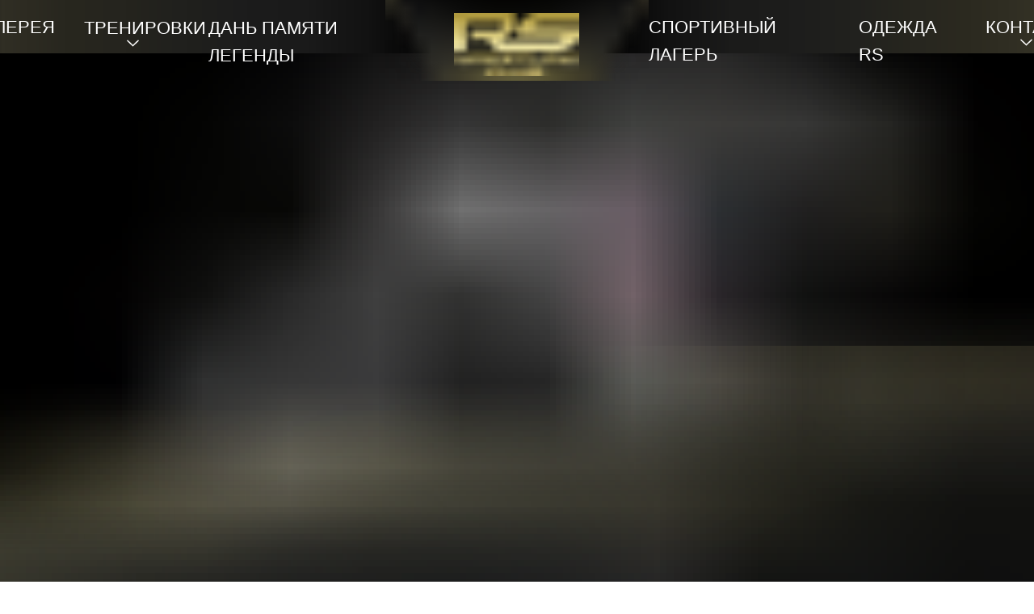

--- FILE ---
content_type: text/html; charset=UTF-8
request_url: https://rs-club.ru/rswear
body_size: 32905
content:
<!DOCTYPE html> <html lang="ru"> <head> <meta charset="utf-8" /> <meta http-equiv="Content-Type" content="text/html; charset=utf-8" /> <meta name="viewport" content="width=device-width, initial-scale=1.0" /> <!--metatextblock--> <title>Одежда RS</title> <meta name="description" content="Фирменная одежда RS Club" /> <meta property="og:url" content="https://rs-club.ru/rswear" /> <meta property="og:title" content="Одежда RS" /> <meta property="og:description" content="Фирменная одежда RS Club" /> <meta property="og:type" content="website" /> <meta property="og:image" content="https://static.tildacdn.com/tild3239-6335-4261-b036-663438373437/For_site.jpg" /> <link rel="canonical" href="https://rs-club.ru/rswear"> <!--/metatextblock--> <meta name="format-detection" content="telephone=no" /> <meta http-equiv="x-dns-prefetch-control" content="on"> <link rel="dns-prefetch" href="https://ws.tildacdn.com"> <link rel="dns-prefetch" href="https://static.tildacdn.com"> <link rel="dns-prefetch" href="https://fonts.tildacdn.com"> <link rel="icon" type="image/x-icon" sizes="32x32" href="https://static.tildacdn.com/tild6632-3338-4531-b238-636666336332/rs_club_favicon.ico" media="(prefers-color-scheme: light)"/> <link rel="icon" type="image/x-icon" sizes="32x32" href="https://static.tildacdn.com/tild3762-3532-4639-b237-376564366237/rs_club_favicon.ico" media="(prefers-color-scheme: dark)"/> <link rel="apple-touch-icon" type="image/png" href="https://static.tildacdn.com/tild3430-3331-4432-b931-636633346462/RS_logo_qw.png"> <link rel="icon" type="image/png" sizes="192x192" href="https://static.tildacdn.com/tild3430-3331-4432-b931-636633346462/RS_logo_qw.png"> <!-- Assets --> <script src="https://neo.tildacdn.com/js/tilda-fallback-1.0.min.js" async charset="utf-8"></script> <link rel="stylesheet" href="https://static.tildacdn.com/css/tilda-grid-3.0.min.css" type="text/css" media="all" onerror="this.loaderr='y';"/> <link rel="stylesheet" href="https://static.tildacdn.com/ws/project7715064/tilda-blocks-page42687215.min.css?t=1765229887" type="text/css" media="all" onerror="this.loaderr='y';" /> <link rel="stylesheet" href="https://static.tildacdn.com/css/tilda-animation-2.0.min.css" type="text/css" media="all" onerror="this.loaderr='y';" /> <link rel="stylesheet" href="https://static.tildacdn.com/css/tilda-menusub-1.0.min.css" type="text/css" media="print" onload="this.media='all';" onerror="this.loaderr='y';" /> <noscript><link rel="stylesheet" href="https://static.tildacdn.com/css/tilda-menusub-1.0.min.css" type="text/css" media="all" /></noscript> <link rel="stylesheet" href="https://static.tildacdn.com/css/tilda-menu-widgeticons-1.0.min.css" type="text/css" media="all" onerror="this.loaderr='y';" /> <link rel="stylesheet" href="https://static.tildacdn.com/css/tilda-slds-1.4.min.css" type="text/css" media="print" onload="this.media='all';" onerror="this.loaderr='y';" /> <noscript><link rel="stylesheet" href="https://static.tildacdn.com/css/tilda-slds-1.4.min.css" type="text/css" media="all" /></noscript> <link rel="stylesheet" href="https://static.tildacdn.com/css/tilda-popup-1.1.min.css" type="text/css" media="print" onload="this.media='all';" onerror="this.loaderr='y';" /> <noscript><link rel="stylesheet" href="https://static.tildacdn.com/css/tilda-popup-1.1.min.css" type="text/css" media="all" /></noscript> <link rel="stylesheet" type="text/css" href="/custom.css?t=1765229887"> <script type="text/javascript">TildaFonts=["427","429","433","435"];</script> <script type="text/javascript" src="https://static.tildacdn.com/js/tilda-fonts.min.js" charset="utf-8" onerror="this.loaderr='y';"></script> <script nomodule src="https://static.tildacdn.com/js/tilda-polyfill-1.0.min.js" charset="utf-8"></script> <script type="text/javascript">function t_onReady(func) {if(document.readyState!='loading') {func();} else {document.addEventListener('DOMContentLoaded',func);}}
function t_onFuncLoad(funcName,okFunc,time) {if(typeof window[funcName]==='function') {okFunc();} else {setTimeout(function() {t_onFuncLoad(funcName,okFunc,time);},(time||100));}}function t396_initialScale(t){var e=document.getElementById("rec"+t);if(e){var i=e.querySelector(".t396__artboard");if(i){window.tn_scale_initial_window_width||(window.tn_scale_initial_window_width=document.documentElement.clientWidth);var a=window.tn_scale_initial_window_width,r=[],n,l=i.getAttribute("data-artboard-screens");if(l){l=l.split(",");for(var o=0;o<l.length;o++)r[o]=parseInt(l[o],10)}else r=[320,480,640,960,1200];for(var o=0;o<r.length;o++){var d=r[o];a>=d&&(n=d)}var _="edit"===window.allrecords.getAttribute("data-tilda-mode"),c="center"===t396_getFieldValue(i,"valign",n,r),s="grid"===t396_getFieldValue(i,"upscale",n,r),w=t396_getFieldValue(i,"height_vh",n,r),g=t396_getFieldValue(i,"height",n,r),u=!!window.opr&&!!window.opr.addons||!!window.opera||-1!==navigator.userAgent.indexOf(" OPR/");if(!_&&c&&!s&&!w&&g&&!u){var h=parseFloat((a/n).toFixed(3)),f=[i,i.querySelector(".t396__carrier"),i.querySelector(".t396__filter")],v=Math.floor(parseInt(g,10)*h)+"px",p;i.style.setProperty("--initial-scale-height",v);for(var o=0;o<f.length;o++)f[o].style.setProperty("height","var(--initial-scale-height)");t396_scaleInitial__getElementsToScale(i).forEach((function(t){t.style.zoom=h}))}}}}function t396_scaleInitial__getElementsToScale(t){return t?Array.prototype.slice.call(t.children).filter((function(t){return t&&(t.classList.contains("t396__elem")||t.classList.contains("t396__group"))})):[]}function t396_getFieldValue(t,e,i,a){var r,n=a[a.length-1];if(!(r=i===n?t.getAttribute("data-artboard-"+e):t.getAttribute("data-artboard-"+e+"-res-"+i)))for(var l=0;l<a.length;l++){var o=a[l];if(!(o<=i)&&(r=o===n?t.getAttribute("data-artboard-"+e):t.getAttribute("data-artboard-"+e+"-res-"+o)))break}return r}window.TN_SCALE_INITIAL_VER="1.0",window.tn_scale_initial_window_width=null;</script> <script src="https://static.tildacdn.com/js/jquery-1.10.2.min.js" charset="utf-8" onerror="this.loaderr='y';"></script> <script src="https://static.tildacdn.com/js/tilda-scripts-3.0.min.js" charset="utf-8" defer onerror="this.loaderr='y';"></script> <script src="https://static.tildacdn.com/ws/project7715064/tilda-blocks-page42687215.min.js?t=1765229887" charset="utf-8" async onerror="this.loaderr='y';"></script> <script src="https://static.tildacdn.com/js/tilda-lazyload-1.0.min.js" charset="utf-8" async onerror="this.loaderr='y';"></script> <script src="https://static.tildacdn.com/js/tilda-animation-2.0.min.js" charset="utf-8" async onerror="this.loaderr='y';"></script> <script src="https://static.tildacdn.com/js/tilda-zero-1.1.min.js" charset="utf-8" async onerror="this.loaderr='y';"></script> <script src="https://static.tildacdn.com/js/tilda-menusub-1.0.min.js" charset="utf-8" async onerror="this.loaderr='y';"></script> <script src="https://static.tildacdn.com/js/tilda-menu-1.0.min.js" charset="utf-8" async onerror="this.loaderr='y';"></script> <script src="https://static.tildacdn.com/js/tilda-menu-widgeticons-1.0.min.js" charset="utf-8" async onerror="this.loaderr='y';"></script> <script src="https://static.tildacdn.com/js/tilda-slds-1.4.min.js" charset="utf-8" async onerror="this.loaderr='y';"></script> <script src="https://static.tildacdn.com/js/hammer.min.js" charset="utf-8" async onerror="this.loaderr='y';"></script> <script src="https://static.tildacdn.com/js/tilda-popup-1.0.min.js" charset="utf-8" async onerror="this.loaderr='y';"></script> <script src="https://static.tildacdn.com/js/tilda-video-1.0.min.js" charset="utf-8" async onerror="this.loaderr='y';"></script> <script src="https://static.tildacdn.com/js/tilda-animation-sbs-1.0.min.js" charset="utf-8" async onerror="this.loaderr='y';"></script> <script src="https://static.tildacdn.com/js/tilda-zero-scale-1.0.min.js" charset="utf-8" async onerror="this.loaderr='y';"></script> <script src="https://static.tildacdn.com/js/tilda-zero-fixed-1.0.min.js" charset="utf-8" async onerror="this.loaderr='y';"></script> <script src="https://static.tildacdn.com/js/tilda-skiplink-1.0.min.js" charset="utf-8" async onerror="this.loaderr='y';"></script> <script src="https://static.tildacdn.com/js/tilda-events-1.0.min.js" charset="utf-8" async onerror="this.loaderr='y';"></script> <!-- nominify begin --><meta name="yandex-verification" content="68eba46cb4ef428d" /> <meta name="mailru-domain" content="ary02Yzvwr8rTRVM" /> <script src="//cdn.callibri.ru/callibri.js" type="text/javascript" charset="utf-8" defer></script> <link href="https://fonts.googleapis.com/css2?family=Russo+One&display=swap&subset=cyrillic" rel="stylesheet"> <!-- nominify end --><script type="text/javascript">window.dataLayer=window.dataLayer||[];</script> <script type="text/javascript">(function() {if((/bot|google|yandex|baidu|bing|msn|duckduckbot|teoma|slurp|crawler|spider|robot|crawling|facebook/i.test(navigator.userAgent))===false&&typeof(sessionStorage)!='undefined'&&sessionStorage.getItem('visited')!=='y'&&document.visibilityState){var style=document.createElement('style');style.type='text/css';style.innerHTML='@media screen and (min-width: 980px) {.t-records {opacity: 0;}.t-records_animated {-webkit-transition: opacity ease-in-out .2s;-moz-transition: opacity ease-in-out .2s;-o-transition: opacity ease-in-out .2s;transition: opacity ease-in-out .2s;}.t-records.t-records_visible {opacity: 1;}}';document.getElementsByTagName('head')[0].appendChild(style);function t_setvisRecs(){var alr=document.querySelectorAll('.t-records');Array.prototype.forEach.call(alr,function(el) {el.classList.add("t-records_animated");});setTimeout(function() {Array.prototype.forEach.call(alr,function(el) {el.classList.add("t-records_visible");});sessionStorage.setItem("visited","y");},400);}
document.addEventListener('DOMContentLoaded',t_setvisRecs);}})();</script></head> <body class="t-body" style="margin:0;"> <!--allrecords--> <div id="allrecords" class="t-records" data-hook="blocks-collection-content-node" data-tilda-project-id="7715064" data-tilda-page-id="42687215" data-tilda-page-alias="rswear" data-tilda-formskey="df30025b706b73024a8bc5a077715064" data-tilda-cookie="no" data-tilda-lazy="yes" data-tilda-project-lang="RU" data-tilda-root-zone="com" data-tilda-project-headcode="yes" data-tilda-project-country="RU"> <div id="rec707301440" class="r t-rec t-rec_pt_0 t-rec_pb_0 t-screenmax-980px" style="padding-top:0px;padding-bottom:0px; " data-animationappear="off" data-record-type="396" data-screen-max="980px"> <!-- T396 --> <style>#rec707301440 .t396__artboard {position:fixed;width:100%;left:0;top:0;z-index:990;}#rec707301440 .t396__artboard {height:960px;overflow:visible;}#rec707301440 .t396__filter {height:960px;}#rec707301440 .t396__carrier{height:960px;background-position:center center;background-attachment:scroll;background-size:cover;background-repeat:no-repeat;}@media screen and (max-width:1199px) {#rec707301440 .t396__artboard,#rec707301440 .t396__filter,#rec707301440 .t396__carrier {}#rec707301440 .t396__filter {}#rec707301440 .t396__carrier {background-attachment:scroll;}}@media screen and (max-width:959px) {#rec707301440 .t396__artboard,#rec707301440 .t396__filter,#rec707301440 .t396__carrier {}#rec707301440 .t396__filter {}#rec707301440 .t396__carrier {background-attachment:scroll;}}@media screen and (max-width:639px) {#rec707301440 .t396__artboard,#rec707301440 .t396__filter,#rec707301440 .t396__carrier {}#rec707301440 .t396__filter {}#rec707301440 .t396__carrier {background-attachment:scroll;}}@media screen and (max-width:479px) {#rec707301440 .t396__artboard,#rec707301440 .t396__filter,#rec707301440 .t396__carrier {}#rec707301440 .t396__filter {}#rec707301440 .t396__carrier {background-attachment:scroll;}}#rec707301440 .tn-elem[data-elem-id="1700647609816"]{z-index:2;top:-2px;left:calc(50% - 697px + 3px);width:1394px;height:auto;}#rec707301440 .tn-elem[data-elem-id="1700647609816"] .tn-atom{background-position:center center;border-color:transparent ;border-style:solid ;transition:background-color var(--t396-speedhover,0s) ease-in-out,color var(--t396-speedhover,0s) ease-in-out,border-color var(--t396-speedhover,0s) ease-in-out,box-shadow var(--t396-shadowshoverspeed,0.2s) ease-in-out;}#rec707301440 .tn-elem[data-elem-id="1700647609816"] .tn-atom__img {}@media screen and (max-width:1199px) {#rec707301440 .tn-elem[data-elem-id="1700647609816"] {top:-5px;left:calc(50% - 697px + 0px);width:1195px;height:auto;}}@media screen and (max-width:959px) {#rec707301440 .tn-elem[data-elem-id="1700647609816"] {top:-2px;left:calc(50% - 697px + -1px);width:1018px;height:auto;}}@media screen and (max-width:639px) {#rec707301440 .tn-elem[data-elem-id="1700647609816"] {top:-4px;left:calc(50% - 697px + -1px);width:930px;height:auto;}}@media screen and (max-width:479px) {#rec707301440 .tn-elem[data-elem-id="1700647609816"] {top:-3px;left:calc(50% - 697px + 1px);width:733px;height:auto;}}#rec707301440 .tn-elem[data-elem-id="1700647788137"]{z-index:3;top:24px;left:calc(50% - 72.5px + 1px);width:145px;height:auto;}#rec707301440 .tn-elem[data-elem-id="1700647788137"] .tn-atom{background-position:center center;border-color:transparent ;border-style:solid ;transition:background-color var(--t396-speedhover,0s) ease-in-out,color var(--t396-speedhover,0s) ease-in-out,border-color var(--t396-speedhover,0s) ease-in-out,box-shadow var(--t396-shadowshoverspeed,0.2s) ease-in-out;}#rec707301440 .tn-elem[data-elem-id="1700647788137"] .tn-atom__img {}@media screen and (max-width:1199px) {#rec707301440 .tn-elem[data-elem-id="1700647788137"] {top:19px;left:calc(50% - 72.5px + -2px);width:124px;height:auto;}}@media screen and (max-width:959px) {#rec707301440 .tn-elem[data-elem-id="1700647788137"] {top:15px;left:calc(50% - 72.5px + -2px);width:105px;height:auto;}}@media screen and (max-width:639px) {#rec707301440 .tn-elem[data-elem-id="1700647788137"] {top:13px;left:calc(50% - 72.5px + 0px);width:96px;height:auto;}}@media screen and (max-width:479px) {#rec707301440 .tn-elem[data-elem-id="1700647788137"] {top:4px;left:calc(50% - 72.5px + 0px);width:85px;height:auto;}}#rec707301440 .tn-elem[data-elem-id="1700915097229"]{z-index:4;top:-1px;left:calc(100% - 200px + 0px);width:200px;height:auto;}#rec707301440 .tn-elem[data-elem-id="1700915097229"] .tn-atom{background-position:center center;border-color:transparent ;border-style:solid ;transition:background-color var(--t396-speedhover,0s) ease-in-out,color var(--t396-speedhover,0s) ease-in-out,border-color var(--t396-speedhover,0s) ease-in-out,box-shadow var(--t396-shadowshoverspeed,0.2s) ease-in-out;}#rec707301440 .tn-elem[data-elem-id="1700915097229"] .tn-atom__img {}@media screen and (max-width:1199px) {#rec707301440 .tn-elem[data-elem-id="1700915097229"] {top:0px;left:calc(100% - 200px + 71px);height:auto;}}@media screen and (max-width:959px) {#rec707301440 .tn-elem[data-elem-id="1700915097229"] {top:0px;left:calc(100% - 200px + 102px);width:210px;height:auto;}}@media screen and (max-width:639px) {#rec707301440 .tn-elem[data-elem-id="1700915097229"] {top:0px;left:calc(100% - 200px + 73px);width:174px;height:auto;}}@media screen and (max-width:479px) {#rec707301440 .tn-elem[data-elem-id="1700915097229"] {top:-2px;left:calc(100% - 200px + 75px);width:146px;height:auto;}}#rec707301440 .tn-elem[data-elem-id="1700915202554"]{z-index:5;top:16px;left:calc(100% - 44px + -116px);width:44px;height:5px;}#rec707301440 .tn-elem[data-elem-id="1700915202554"] .tn-atom{background-color:#e3d38b;background-position:center center;border-color:transparent ;border-style:solid ;transition:background-color var(--t396-speedhover,0s) ease-in-out,color var(--t396-speedhover,0s) ease-in-out,border-color var(--t396-speedhover,0s) ease-in-out,box-shadow var(--t396-shadowshoverspeed,0.2s) ease-in-out;}@media screen and (max-width:1199px) {#rec707301440 .tn-elem[data-elem-id="1700915202554"] {top:21px;left:calc(100% - 44px + -46px);}}@media screen and (max-width:959px) {#rec707301440 .tn-elem[data-elem-id="1700915202554"] {top:23px;left:calc(100% - 44px + -22px);}}@media screen and (max-width:639px) {#rec707301440 .tn-elem[data-elem-id="1700915202554"] {top:16px;left:calc(100% - 44px + -16px);}}@media screen and (max-width:479px) {#rec707301440 .tn-elem[data-elem-id="1700915202554"] {top:12px;left:calc(100% - 44px + -8px);width:34px;height:3px;}}#rec707301440 .tn-elem[data-elem-id="1700915347502"]{z-index:6;top:30px;left:calc(100% - 44px + -116px);width:44px;height:5px;}#rec707301440 .tn-elem[data-elem-id="1700915347502"] .tn-atom{background-color:#e3d38b;background-position:center center;border-color:transparent ;border-style:solid ;transition:background-color var(--t396-speedhover,0s) ease-in-out,color var(--t396-speedhover,0s) ease-in-out,border-color var(--t396-speedhover,0s) ease-in-out,box-shadow var(--t396-shadowshoverspeed,0.2s) ease-in-out;}@media screen and (max-width:1199px) {#rec707301440 .tn-elem[data-elem-id="1700915347502"] {top:35px;left:calc(100% - 44px + -46px);}}@media screen and (max-width:959px) {#rec707301440 .tn-elem[data-elem-id="1700915347502"] {top:37px;left:calc(100% - 44px + -22px);}}@media screen and (max-width:639px) {#rec707301440 .tn-elem[data-elem-id="1700915347502"] {top:30px;left:calc(100% - 44px + -16px);}}@media screen and (max-width:479px) {#rec707301440 .tn-elem[data-elem-id="1700915347502"] {top:23px;left:calc(100% - 44px + -8px);width:34px;height:3px;}}#rec707301440 .tn-elem[data-elem-id="1700915348058"]{z-index:7;top:44px;left:calc(100% - 44px + -116px);width:44px;height:5px;}#rec707301440 .tn-elem[data-elem-id="1700915348058"] .tn-atom{background-color:#e3d38b;background-position:center center;border-color:transparent ;border-style:solid ;transition:background-color var(--t396-speedhover,0s) ease-in-out,color var(--t396-speedhover,0s) ease-in-out,border-color var(--t396-speedhover,0s) ease-in-out,box-shadow var(--t396-shadowshoverspeed,0.2s) ease-in-out;}@media screen and (max-width:1199px) {#rec707301440 .tn-elem[data-elem-id="1700915348058"] {top:49px;left:calc(100% - 44px + -46px);}}@media screen and (max-width:959px) {#rec707301440 .tn-elem[data-elem-id="1700915348058"] {top:51px;left:calc(100% - 44px + -22px);}}@media screen and (max-width:639px) {#rec707301440 .tn-elem[data-elem-id="1700915348058"] {top:44px;left:calc(100% - 44px + -16px);}}@media screen and (max-width:479px) {#rec707301440 .tn-elem[data-elem-id="1700915348058"] {top:34px;left:calc(100% - 44px + -8px);width:34px;height:3px;}}#rec707301440 .tn-elem[data-elem-id="1700915490543"]{z-index:8;top:8px;left:calc(100% - 67px + 206px);width:67px;height:63px;}#rec707301440 .tn-elem[data-elem-id="1700915490543"] .tn-atom{background-color:#fff705;background-position:center center;border-color:transparent ;border-style:solid ;transition:background-color var(--t396-speedhover,0s) ease-in-out,color var(--t396-speedhover,0s) ease-in-out,border-color var(--t396-speedhover,0s) ease-in-out,box-shadow var(--t396-shadowshoverspeed,0.2s) ease-in-out;}@media screen and (max-width:1199px) {#rec707301440 .tn-elem[data-elem-id="1700915490543"] {top:4px;left:calc(100% - 67px + -32px);}#rec707301440 .tn-elem[data-elem-id="1700915490543"] .tn-atom {background-size:cover;opacity:0;}}@media screen and (max-width:959px) {#rec707301440 .tn-elem[data-elem-id="1700915490543"] {top:7px;left:calc(100% - 67px + -12px);}#rec707301440 .tn-elem[data-elem-id="1700915490543"] .tn-atom {background-size:cover;opacity:0;}}@media screen and (max-width:639px) {#rec707301440 .tn-elem[data-elem-id="1700915490543"] {top:0px;left:calc(100% - 67px + -7px);}#rec707301440 .tn-elem[data-elem-id="1700915490543"] .tn-atom {background-size:cover;opacity:0;}}@media screen and (max-width:479px) {#rec707301440 .tn-elem[data-elem-id="1700915490543"] {top:-2px;left:calc(100% - 67px + 0px);width:54px;height:51px;}#rec707301440 .tn-elem[data-elem-id="1700915490543"] .tn-atom {background-size:cover;opacity:0;}}</style> <div class='t396'> <div class="t396__artboard" data-artboard-recid="707301440" data-artboard-screens="320,480,640,960,1200" data-artboard-height="960" data-artboard-valign="bottom" data-artboard-upscale="grid" data-artboard-ovrflw="visible" data-artboard-pos="fixed" data-artboard-fixed-need-js="y"> <div class="t396__carrier" data-artboard-recid="707301440"></div> <div class="t396__filter" data-artboard-recid="707301440"></div> <div class='t396__elem tn-elem tn-elem__7073014401700647609816' data-elem-id='1700647609816' data-elem-type='image' data-field-top-value="-2" data-field-left-value="3" data-field-width-value="1394" data-field-axisy-value="top" data-field-axisx-value="center" data-field-container-value="window" data-field-topunits-value="px" data-field-leftunits-value="px" data-field-heightunits-value="" data-field-widthunits-value="px" data-field-filewidth-value="1551" data-field-fileheight-value="125" data-field-top-res-320-value="-3" data-field-left-res-320-value="1" data-field-width-res-320-value="733" data-field-top-res-480-value="-4" data-field-left-res-480-value="-1" data-field-width-res-480-value="930" data-field-top-res-640-value="-2" data-field-left-res-640-value="-1" data-field-width-res-640-value="1018" data-field-top-res-960-value="-5" data-field-left-res-960-value="0" data-field-width-res-960-value="1195"> <div class='tn-atom'> <img class='tn-atom__img t-img' data-original='https://static.tildacdn.com/tild3862-3662-4663-b430-633232313932/Menu_mini_2.png'
src='https://thb.tildacdn.com/tild3862-3662-4663-b430-633232313932/-/resize/20x/Menu_mini_2.png'
alt='' imgfield='tn_img_1700647609816'
/> </div> </div> <div class='t396__elem tn-elem tn-elem__7073014401700647788137' data-elem-id='1700647788137' data-elem-type='image' data-field-top-value="24" data-field-left-value="1" data-field-width-value="145" data-field-axisy-value="top" data-field-axisx-value="center" data-field-container-value="window" data-field-topunits-value="px" data-field-leftunits-value="px" data-field-heightunits-value="" data-field-widthunits-value="px" data-field-filewidth-value="1329" data-field-fileheight-value="778" data-field-top-res-320-value="4" data-field-left-res-320-value="0" data-field-width-res-320-value="85" data-field-top-res-480-value="13" data-field-left-res-480-value="0" data-field-width-res-480-value="96" data-field-top-res-640-value="15" data-field-left-res-640-value="-2" data-field-width-res-640-value="105" data-field-top-res-960-value="19" data-field-left-res-960-value="-2" data-field-width-res-960-value="124"> <a class='tn-atom' href="http://rs-club.ru/"> <img class='tn-atom__img t-img' data-original='https://static.tildacdn.com/tild6361-3132-4161-a237-393730613536/Logo.png'
src='https://thb.tildacdn.com/tild6361-3132-4161-a237-393730613536/-/resize/20x/Logo.png'
alt='' imgfield='tn_img_1700647788137'
/> </a> </div> <div class='t396__elem tn-elem tn-elem__7073014401700915097229' data-elem-id='1700915097229' data-elem-type='image' data-field-top-value="-1" data-field-left-value="0" data-field-width-value="200" data-field-axisy-value="top" data-field-axisx-value="right" data-field-container-value="window" data-field-topunits-value="px" data-field-leftunits-value="px" data-field-heightunits-value="" data-field-widthunits-value="px" data-field-filewidth-value="379" data-field-fileheight-value="127" data-field-top-res-320-value="-2" data-field-left-res-320-value="75" data-field-width-res-320-value="146" data-field-axisx-res-320-value="right" data-field-container-res-320-value="window" data-field-top-res-480-value="0" data-field-left-res-480-value="73" data-field-width-res-480-value="174" data-field-top-res-640-value="0" data-field-left-res-640-value="102" data-field-width-res-640-value="210" data-field-top-res-960-value="0" data-field-left-res-960-value="71"> <div class='tn-atom'> <img class='tn-atom__img t-img' data-original='https://static.tildacdn.com/tild6233-3230-4831-b263-653661666631/Menu_mini_2_bbb.png'
src='https://thb.tildacdn.com/tild6233-3230-4831-b263-653661666631/-/resize/20x/Menu_mini_2_bbb.png'
alt='' imgfield='tn_img_1700915097229'
/> </div> </div> <div class='t396__elem tn-elem tn-elem__7073014401700915202554' data-elem-id='1700915202554' data-elem-type='shape' data-field-top-value="16" data-field-left-value="-116" data-field-height-value="5" data-field-width-value="44" data-field-axisy-value="top" data-field-axisx-value="right" data-field-container-value="window" data-field-topunits-value="px" data-field-leftunits-value="px" data-field-heightunits-value="px" data-field-widthunits-value="px" data-field-top-res-320-value="12" data-field-left-res-320-value="-8" data-field-height-res-320-value="3" data-field-width-res-320-value="34" data-field-axisx-res-320-value="right" data-field-container-res-320-value="window" data-field-top-res-480-value="16" data-field-left-res-480-value="-16" data-field-top-res-640-value="23" data-field-left-res-640-value="-22" data-field-top-res-960-value="21" data-field-left-res-960-value="-46"> <div class='tn-atom'> </div> </div> <div class='t396__elem tn-elem tn-elem__7073014401700915347502' data-elem-id='1700915347502' data-elem-type='shape' data-field-top-value="30" data-field-left-value="-116" data-field-height-value="5" data-field-width-value="44" data-field-axisy-value="top" data-field-axisx-value="right" data-field-container-value="window" data-field-topunits-value="px" data-field-leftunits-value="px" data-field-heightunits-value="px" data-field-widthunits-value="px" data-field-top-res-320-value="23" data-field-left-res-320-value="-8" data-field-height-res-320-value="3" data-field-width-res-320-value="34" data-field-axisx-res-320-value="right" data-field-container-res-320-value="window" data-field-top-res-480-value="30" data-field-left-res-480-value="-16" data-field-top-res-640-value="37" data-field-left-res-640-value="-22" data-field-top-res-960-value="35" data-field-left-res-960-value="-46"> <div class='tn-atom'> </div> </div> <div class='t396__elem tn-elem tn-elem__7073014401700915348058' data-elem-id='1700915348058' data-elem-type='shape' data-field-top-value="44" data-field-left-value="-116" data-field-height-value="5" data-field-width-value="44" data-field-axisy-value="top" data-field-axisx-value="right" data-field-container-value="window" data-field-topunits-value="px" data-field-leftunits-value="px" data-field-heightunits-value="px" data-field-widthunits-value="px" data-field-top-res-320-value="34" data-field-left-res-320-value="-8" data-field-height-res-320-value="3" data-field-width-res-320-value="34" data-field-axisx-res-320-value="right" data-field-container-res-320-value="window" data-field-top-res-480-value="44" data-field-left-res-480-value="-16" data-field-top-res-640-value="51" data-field-left-res-640-value="-22" data-field-top-res-960-value="49" data-field-left-res-960-value="-46"> <div class='tn-atom'> </div> </div> <div class='t396__elem tn-elem tn-elem__7073014401700915490543' data-elem-id='1700915490543' data-elem-type='shape' data-field-top-value="8" data-field-left-value="206" data-field-height-value="63" data-field-width-value="67" data-field-axisy-value="top" data-field-axisx-value="right" data-field-container-value="window" data-field-topunits-value="px" data-field-leftunits-value="px" data-field-heightunits-value="px" data-field-widthunits-value="px" data-field-top-res-320-value="-2" data-field-left-res-320-value="0" data-field-height-res-320-value="51" data-field-width-res-320-value="54" data-field-top-res-480-value="0" data-field-left-res-480-value="-7" data-field-top-res-640-value="7" data-field-left-res-640-value="-12" data-field-top-res-960-value="4" data-field-left-res-960-value="-32"> <a class='tn-atom' href="#menuopen"> </a> </div> </div> </div> <script>t_onReady(function() {t_onFuncLoad('t396_init',function() {t396_init('707301440');});});</script> <!-- /T396 --> </div> <div id="rec707301509" class="r t-rec t-rec_pt_0 t-rec_pb_0 t-screenmax-980px" style="padding-top:0px;padding-bottom:0px; " data-animationappear="off" data-record-type="450" data-screen-max="980px"> <!-- t450 --> <div id="nav707301509marker"></div> <div class="t450__overlay"> <div class="t450__overlay_bg"
style=" "> </div> </div> <div id="nav707301509" class="t450 " data-tooltip-hook="#menuopen"
style="max-width: 260px;background-color: #1a1d22;"> <button type="button"
class="t450__close-button t450__close t450_opened "
style="background-color: #1a1d22;" aria-label="Close menu"> <div class="t450__close_icon" style="color:#e3d38b;"> <span></span> <span></span> <span></span> <span></span> </div> </button> <div class="t450__container t-align_left"> <div class="t450__top"> <nav class="t450__menu"> <ul role="list" class="t450__list t-menu__list"> <li class="t450__list_item"> <a class="t-menu__link-item t450__link-item_submenu"
href=""
aria-expanded="false" role="button" data-menu-submenu-hook="link_sub1_707301509" data-menu-item-number="1">
ГЛАВНАЯ
</a> <div class="t-menusub" data-submenu-hook="link_sub1_707301509" data-submenu-margin="15px" data-add-submenu-arrow=""> <div class="t-menusub__menu"> <div class="t-menusub__content"> <ul role="list" class="t-menusub__list"> <li class="t-menusub__list-item t-name t-name_xs"> <a class="t-menusub__link-item t-name t-name_xs"
href="/" data-menu-item-number="1">Главная</a> </li> <li class="t-menusub__list-item t-name t-name_xs"> <a class="t-menusub__link-item t-name t-name_xs"
href="/#clubinfob" data-menu-item-number="1">Информация о клубе</a> </li> <li class="t-menusub__list-item t-name t-name_xs"> <a class="t-menusub__link-item t-name t-name_xs"
href="/#chtopolutict" data-menu-item-number="1">Что получит ваш ребенок</a> </li> <li class="t-menusub__list-item t-name t-name_xs"> <a class="t-menusub__link-item t-name t-name_xs"
href="/#sportpentops" data-menu-item-number="1">Результаты наших спортсменов</a> </li> <li class="t-menusub__list-item t-name t-name_xs"> <a class="t-menusub__link-item t-name t-name_xs"
href="/#otzivimaimt" data-menu-item-number="1">Отзывы</a> </li> <li class="t-menusub__list-item t-name t-name_xs"> <a class="t-menusub__link-item t-name t-name_xs"
href="/#gallleerri" data-menu-item-number="1">Галерея</a> </li> </ul> </div> </div> </div> </li> <li class="t450__list_item"> <a class="t-menu__link-item t450__link-item_submenu"
href=""
aria-expanded="false" role="button" data-menu-submenu-hook="link_sub2_707301509" data-menu-item-number="2">
ТРЕНИРОВКИ
</a> <div class="t-menusub" data-submenu-hook="link_sub2_707301509" data-submenu-margin="15px" data-add-submenu-arrow=""> <div class="t-menusub__menu"> <div class="t-menusub__content"> <ul role="list" class="t-menusub__list"> <li class="t-menusub__list-item t-name t-name_xs"> <a class="t-menusub__link-item t-name t-name_xs"
href="/training#trenirmainpafe" data-menu-item-number="2">Тренировки</a> </li> <li class="t-menusub__list-item t-name t-name_xs"> <a class="t-menusub__link-item t-name t-name_xs"
href="/training#toprodopro" data-menu-item-number="2">От нуля до профи - с 4 до 16 лет</a> </li> <li class="t-menusub__list-item t-name t-name_xs"> <a class="t-menusub__link-item t-name t-name_xs"
href="/training#programtraining" data-menu-item-number="2">Программа тренировок</a> </li> <li class="t-menusub__list-item t-name t-name_xs"> <a class="t-menusub__link-item t-name t-name_xs"
href="/training#filosofiya" data-menu-item-number="2">Философия клуба</a> </li> <li class="t-menusub__list-item t-name t-name_xs"> <a class="t-menusub__link-item t-name t-name_xs"
href="/training#trenerirs" data-menu-item-number="2">Тренерский состав</a> </li> <li class="t-menusub__list-item t-name t-name_xs"> <a class="t-menusub__link-item t-name t-name_xs"
href="/training#raspisanie" data-menu-item-number="2">Расписание</a> </li> <li class="t-menusub__list-item t-name t-name_xs"> <a class="t-menusub__link-item t-name t-name_xs"
href="/training#formadlyaa" data-menu-item-number="2">Форма для занятий</a> </li> <li class="t-menusub__list-item t-name t-name_xs"> <a class="t-menusub__link-item t-name t-name_xs"
href="/training#Obrazovanie" data-menu-item-number="2">Образование</a> </li> <li class="t-menusub__list-item t-name t-name_xs"> <a class="t-menusub__link-item t-name t-name_xs"
href="/training#stoimostivsem" data-menu-item-number="2">Стоимость </a> </li> </ul> </div> </div> </div> </li> <li class="t450__list_item"> <a class="t-menu__link-item "
href="/training#stoimostivsem" data-menu-submenu-hook="" data-menu-item-number="3">
СТОИМОСТЬ
</a> </li> <li class="t450__list_item"> <a class="t-menu__link-item "
href="/rswear" data-menu-submenu-hook="" data-menu-item-number="4">
ОДЕЖДА RS
</a> </li> <li class="t450__list_item"> <a class="t-menu__link-item "
href="/gallery" data-menu-submenu-hook="" data-menu-item-number="5">
ГАЛЕРЕЯ
</a> </li> <li class="t450__list_item"> <a class="t-menu__link-item "
href="/saitiev" data-menu-submenu-hook="" data-menu-item-number="6">
ДАНЬ ПАМЯТИ ЛЕГЕНДЫ
</a> </li> <li class="t450__list_item"> <a class="t-menu__link-item "
href="/contact" data-menu-submenu-hook="" data-menu-item-number="7">
КОНТАКТЫ
</a> </li> </ul> </nav> </div> <div class="t450__rightside"> <div class="t450__rightcontainer"> <div class="t450__right_descr t-descr t-descr_xs" field="descr"><div style="font-size: 24px;" data-customstyle="yes"><span style="color: rgb(227, 211, 139); font-family: FuturaPT; font-weight: 400;">Не развлекаем,</span><br /><strong style="color: rgb(227, 211, 139); font-weight: 700;">а воспитываем!</strong></div></div> <div class="t450__right_buttons"> <div class="t450__right_buttons_wrap"> <div class="t450__right_buttons_but "> <a
class="t-btn t-btnflex t-btnflex_type_button t-btnflex_sm"
href="https://t.me/ooorsclub_bot"> <span class="t-btnflex__text">Записаться на занятие</span> <style>#rec707301509 .t-btnflex.t-btnflex_type_button {color:#ffffff;border-style:solid !important;border-color:#ffffff !important;--border-width:1px;border-radius:30px;box-shadow:none !important;transition-duration:0.2s;transition-property:background-color,color,border-color,box-shadow,opacity,transform,gap;transition-timing-function:ease-in-out;}</style> </a> </div> </div> </div> <div class="t450__right_descr t-descr t-descr_xs" field="descr2"><div style="font-size: 24px;" data-customstyle="yes"></div></div> </div> </div> </div> </div> <script>t_onReady(function() {var rec=document.querySelector('#rec707301509');if(!rec) return;rec.setAttribute('data-animationappear','off');rec.style.opacity=1;t_onFuncLoad('t450_initMenu',function() {t450_initMenu('707301509');});});</script> <style>#rec707301509 .t-menu__link-item{-webkit-transition:color 0.3s ease-in-out,opacity 0.3s ease-in-out;transition:color 0.3s ease-in-out,opacity 0.3s ease-in-out;}#rec707301509 .t-menu__link-item.t-active:not(.t978__menu-link){color:#ffffff !important;}@supports (overflow:-webkit-marquee) and (justify-content:inherit){#rec707301509 .t-menu__link-item,#rec707301509 .t-menu__link-item.t-active{opacity:1 !important;}}</style> <script>t_onReady(function() {setTimeout(function(){t_onFuncLoad('t_menusub_init',function() {t_menusub_init('707301509');});},500);});</script> <style>@media screen and (max-width:980px){#rec707301509 .t-menusub__menu .t-menusub__link-item{color:#ffffff !important;}#rec707301509 .t-menusub__menu .t-menusub__link-item.t-active{color:#ffffff !important;}}</style> <style> #rec707301509 a.t-menusub__link-item{color:#ffffff;font-family:'FuturaPT';font-weight:400;}</style> <style> #rec707301509 a.t-menu__link-item{font-size:24px;color:#e3d38b;font-family:'FuturaPT';font-weight:400;}</style> <style> #rec707301509 .t450__right_langs_lang a{color:#e3d38b;font-family:'FuturaPT';font-weight:400;}</style> </div> <div id="rec690214120" class="r t-rec t-screenmin-980px" style=" " data-animationappear="off" data-record-type="396" data-screen-min="980px"> <!-- T396 --> <style>#rec690214120 .t396__artboard {min-height:990px;height:100vh;background-color:#0e1014;}#rec690214120 .t396__filter {min-height:990px;height:100vh;background-image:-webkit-gradient( linear,left top,left bottom,from(rgba(0,0,0,0)),to(rgba(0,0,0,0)) );background-image:-webkit-linear-gradient(top,rgba(0,0,0,0),rgba(0,0,0,0));background-image:linear-gradient(to bottom,rgba(0,0,0,0),rgba(0,0,0,0));will-change:transform;}#rec690214120 .t396__carrier{min-height:990px;height:100vh;background-position:center center;background-attachment:scroll;background-size:cover;background-repeat:no-repeat;}@media screen and (max-width:1199px) {#rec690214120 .t396__artboard,#rec690214120 .t396__filter,#rec690214120 .t396__carrier {}#rec690214120 .t396__filter {}#rec690214120 .t396__carrier {background-attachment:scroll;}}@media screen and (max-width:959px) {#rec690214120 .t396__artboard,#rec690214120 .t396__filter,#rec690214120 .t396__carrier {}#rec690214120 .t396__filter {}#rec690214120 .t396__carrier {background-attachment:scroll;}}@media screen and (max-width:639px) {#rec690214120 .t396__artboard,#rec690214120 .t396__filter,#rec690214120 .t396__carrier {}#rec690214120 .t396__filter {}#rec690214120 .t396__carrier {background-attachment:scroll;}}@media screen and (max-width:479px) {#rec690214120 .t396__artboard,#rec690214120 .t396__filter,#rec690214120 .t396__carrier {}#rec690214120 .t396__filter {}#rec690214120 .t396__carrier {background-attachment:scroll;}}#rec690214120 .tn-elem[data-elem-id="1704899346495"] {z-index:3;top:calc(50vh - 495px + -9px);left:calc(50% - 600px + -479px);width:2121px;height:auto;}#rec690214120 .tn-elem[data-elem-id="1704899346495"] .tn-atom {border-radius:0px 0px 0px 0px;background-position:center center;border-color:transparent ;border-style:solid ;transition:background-color var(--t396-speedhover,0s) ease-in-out,color var(--t396-speedhover,0s) ease-in-out,border-color var(--t396-speedhover,0s) ease-in-out,box-shadow var(--t396-shadowshoverspeed,0.2s) ease-in-out;}#rec690214120 .tn-elem[data-elem-id="1704899346495"] .tn-atom__img {border-radius:0px 0px 0px 0px;object-position:center center;}@media screen and (max-width:1199px) {#rec690214120 .tn-elem[data-elem-id="1704899346495"] {display:table;height:auto;}}@media screen and (max-width:959px) {#rec690214120 .tn-elem[data-elem-id="1704899346495"] {display:table;height:auto;}}@media screen and (max-width:639px) {#rec690214120 .tn-elem[data-elem-id="1704899346495"] {display:table;height:auto;}}@media screen and (max-width:479px) {#rec690214120 .tn-elem[data-elem-id="1704899346495"] {display:table;height:auto;}}#rec690214120 .tn-elem[data-elem-id="1695408208530"] {z-index:3;top:calc(50vh - 495px + -285px);left:calc(50% - 600px + 40px);width:173px;height:auto;}@media (min-width:1200px) {#rec690214120 .tn-elem.t396__elem--anim-hidden[data-elem-id="1695408208530"] {opacity:0;}}#rec690214120 .tn-elem[data-elem-id="1695408208530"] .tn-atom {border-radius:0px 0px 0px 0px;background-position:center center;border-color:transparent ;border-style:solid ;transition:background-color var(--t396-speedhover,0s) ease-in-out,color var(--t396-speedhover,0s) ease-in-out,border-color var(--t396-speedhover,0s) ease-in-out,box-shadow var(--t396-shadowshoverspeed,0.2s) ease-in-out;}#rec690214120 .tn-elem[data-elem-id="1695408208530"] .tn-atom__img {border-radius:0px 0px 0px 0px;object-position:center center;}@media screen and (max-width:1199px) {#rec690214120 .tn-elem[data-elem-id="1695408208530"] {display:table;height:auto;}}@media screen and (max-width:959px) {#rec690214120 .tn-elem[data-elem-id="1695408208530"] {display:table;height:auto;}}@media screen and (max-width:639px) {#rec690214120 .tn-elem[data-elem-id="1695408208530"] {display:table;height:auto;}}@media screen and (max-width:479px) {#rec690214120 .tn-elem[data-elem-id="1695408208530"] {display:table;height:auto;}}#rec690214120 .tn-elem[data-elem-id="1695471167632"] {z-index:3;top:calc(50vh - 495px + 279px);left:calc(50% - 600px + 38px);width:181px;height:auto;}@media (min-width:1200px) {#rec690214120 .tn-elem.t396__elem--anim-hidden[data-elem-id="1695471167632"] {opacity:0;}}#rec690214120 .tn-elem[data-elem-id="1695471167632"] .tn-atom {border-radius:0px 0px 0px 0px;background-position:center center;border-color:transparent ;border-style:solid ;transition:background-color var(--t396-speedhover,0s) ease-in-out,color var(--t396-speedhover,0s) ease-in-out,border-color var(--t396-speedhover,0s) ease-in-out,box-shadow var(--t396-shadowshoverspeed,0.2s) ease-in-out;}#rec690214120 .tn-elem[data-elem-id="1695471167632"] .tn-atom__img {border-radius:0px 0px 0px 0px;object-position:center center;}@media screen and (max-width:1199px) {#rec690214120 .tn-elem[data-elem-id="1695471167632"] {display:table;height:auto;}}@media screen and (max-width:959px) {#rec690214120 .tn-elem[data-elem-id="1695471167632"] {display:table;height:auto;}}@media screen and (max-width:639px) {#rec690214120 .tn-elem[data-elem-id="1695471167632"] {display:table;height:auto;}}@media screen and (max-width:479px) {#rec690214120 .tn-elem[data-elem-id="1695471167632"] {display:table;height:auto;}}#rec690214120 .tn-elem[data-elem-id="1695471141272"] {z-index:3;top:calc(50vh - 495px + 234px);left:calc(50% - 600px + 29px);width:181px;height:auto;}@media (min-width:1200px) {#rec690214120 .tn-elem.t396__elem--anim-hidden[data-elem-id="1695471141272"] {opacity:0;}}#rec690214120 .tn-elem[data-elem-id="1695471141272"] .tn-atom {border-radius:0px 0px 0px 0px;background-position:center center;border-color:transparent ;border-style:solid ;transition:background-color var(--t396-speedhover,0s) ease-in-out,color var(--t396-speedhover,0s) ease-in-out,border-color var(--t396-speedhover,0s) ease-in-out,box-shadow var(--t396-shadowshoverspeed,0.2s) ease-in-out;}#rec690214120 .tn-elem[data-elem-id="1695471141272"] .tn-atom__img {border-radius:0px 0px 0px 0px;object-position:center center;}@media screen and (max-width:1199px) {#rec690214120 .tn-elem[data-elem-id="1695471141272"] {display:table;height:auto;}}@media screen and (max-width:959px) {#rec690214120 .tn-elem[data-elem-id="1695471141272"] {display:table;height:auto;}}@media screen and (max-width:639px) {#rec690214120 .tn-elem[data-elem-id="1695471141272"] {display:table;height:auto;}}@media screen and (max-width:479px) {#rec690214120 .tn-elem[data-elem-id="1695471141272"] {display:table;height:auto;}}#rec690214120 .tn-elem[data-elem-id="1695463890115"] {z-index:3;top:calc(50vh - 495px + 196px);left:calc(50% - 600px + 34px);width:181px;height:auto;}@media (min-width:1200px) {#rec690214120 .tn-elem.t396__elem--anim-hidden[data-elem-id="1695463890115"] {opacity:0;}}#rec690214120 .tn-elem[data-elem-id="1695463890115"] .tn-atom {border-radius:0px 0px 0px 0px;background-position:center center;border-color:transparent ;border-style:solid ;transition:background-color var(--t396-speedhover,0s) ease-in-out,color var(--t396-speedhover,0s) ease-in-out,border-color var(--t396-speedhover,0s) ease-in-out,box-shadow var(--t396-shadowshoverspeed,0.2s) ease-in-out;}#rec690214120 .tn-elem[data-elem-id="1695463890115"] .tn-atom__img {border-radius:0px 0px 0px 0px;object-position:center center;}@media screen and (max-width:1199px) {#rec690214120 .tn-elem[data-elem-id="1695463890115"] {display:table;height:auto;}}@media screen and (max-width:959px) {#rec690214120 .tn-elem[data-elem-id="1695463890115"] {display:table;height:auto;}}@media screen and (max-width:639px) {#rec690214120 .tn-elem[data-elem-id="1695463890115"] {display:table;height:auto;}}@media screen and (max-width:479px) {#rec690214120 .tn-elem[data-elem-id="1695463890115"] {display:table;height:auto;}}#rec690214120 .tn-elem[data-elem-id="1695471056935"] {z-index:3;top:calc(50vh - 495px + 156px);left:calc(50% - 600px + 35px);width:181px;height:auto;}@media (min-width:1200px) {#rec690214120 .tn-elem.t396__elem--anim-hidden[data-elem-id="1695471056935"] {opacity:0;}}#rec690214120 .tn-elem[data-elem-id="1695471056935"] .tn-atom {border-radius:0px 0px 0px 0px;background-position:center center;border-color:transparent ;border-style:solid ;transition:background-color var(--t396-speedhover,0s) ease-in-out,color var(--t396-speedhover,0s) ease-in-out,border-color var(--t396-speedhover,0s) ease-in-out,box-shadow var(--t396-shadowshoverspeed,0.2s) ease-in-out;}#rec690214120 .tn-elem[data-elem-id="1695471056935"] .tn-atom__img {border-radius:0px 0px 0px 0px;object-position:center center;}@media screen and (max-width:1199px) {#rec690214120 .tn-elem[data-elem-id="1695471056935"] {display:table;height:auto;}}@media screen and (max-width:959px) {#rec690214120 .tn-elem[data-elem-id="1695471056935"] {display:table;height:auto;}}@media screen and (max-width:639px) {#rec690214120 .tn-elem[data-elem-id="1695471056935"] {display:table;height:auto;}}@media screen and (max-width:479px) {#rec690214120 .tn-elem[data-elem-id="1695471056935"] {display:table;height:auto;}}#rec690214120 .tn-elem[data-elem-id="1697616734474"] {z-index:3;top:calc(50vh - 495px + 97px);left:calc(50% - 600px + 43px);width:181px;height:auto;}@media (min-width:1200px) {#rec690214120 .tn-elem.t396__elem--anim-hidden[data-elem-id="1697616734474"] {opacity:0;}}#rec690214120 .tn-elem[data-elem-id="1697616734474"] .tn-atom {border-radius:0px 0px 0px 0px;background-position:center center;border-color:transparent ;border-style:solid ;transition:background-color var(--t396-speedhover,0s) ease-in-out,color var(--t396-speedhover,0s) ease-in-out,border-color var(--t396-speedhover,0s) ease-in-out,box-shadow var(--t396-shadowshoverspeed,0.2s) ease-in-out;}#rec690214120 .tn-elem[data-elem-id="1697616734474"] .tn-atom__img {border-radius:0px 0px 0px 0px;object-position:center center;}@media screen and (max-width:1199px) {#rec690214120 .tn-elem[data-elem-id="1697616734474"] {display:table;height:auto;}}@media screen and (max-width:959px) {#rec690214120 .tn-elem[data-elem-id="1697616734474"] {display:table;height:auto;}}@media screen and (max-width:639px) {#rec690214120 .tn-elem[data-elem-id="1697616734474"] {display:table;height:auto;}}@media screen and (max-width:479px) {#rec690214120 .tn-elem[data-elem-id="1697616734474"] {display:table;height:auto;}}#rec690214120 .tn-elem[data-elem-id="1697616749125"] {z-index:3;top:calc(50vh - 495px + 58px);left:calc(50% - 600px + 40px);width:181px;height:auto;}@media (min-width:1200px) {#rec690214120 .tn-elem.t396__elem--anim-hidden[data-elem-id="1697616749125"] {opacity:0;}}#rec690214120 .tn-elem[data-elem-id="1697616749125"] .tn-atom {border-radius:0px 0px 0px 0px;background-position:center center;border-color:transparent ;border-style:solid ;transition:background-color var(--t396-speedhover,0s) ease-in-out,color var(--t396-speedhover,0s) ease-in-out,border-color var(--t396-speedhover,0s) ease-in-out,box-shadow var(--t396-shadowshoverspeed,0.2s) ease-in-out;}#rec690214120 .tn-elem[data-elem-id="1697616749125"] .tn-atom__img {border-radius:0px 0px 0px 0px;object-position:center center;}@media screen and (max-width:1199px) {#rec690214120 .tn-elem[data-elem-id="1697616749125"] {display:table;height:auto;}}@media screen and (max-width:959px) {#rec690214120 .tn-elem[data-elem-id="1697616749125"] {display:table;height:auto;}}@media screen and (max-width:639px) {#rec690214120 .tn-elem[data-elem-id="1697616749125"] {display:table;height:auto;}}@media screen and (max-width:479px) {#rec690214120 .tn-elem[data-elem-id="1697616749125"] {display:table;height:auto;}}#rec690214120 .tn-elem[data-elem-id="1695462054758"] {z-index:3;top:calc(50vh - 495px + -56px);left:calc(50% - 600px + 43px);width:165px;height:2px;}@media (min-width:1200px) {#rec690214120 .tn-elem.t396__elem--anim-hidden[data-elem-id="1695462054758"] {opacity:0;}}#rec690214120 .tn-elem[data-elem-id="1695462054758"] .tn-atom {border-radius:0px 0px 0px 0px;opacity:0.45;background-color:#000000;background-position:center center;border-color:transparent ;border-style:solid ;transition:background-color var(--t396-speedhover,0s) ease-in-out,color var(--t396-speedhover,0s) ease-in-out,border-color var(--t396-speedhover,0s) ease-in-out,box-shadow var(--t396-shadowshoverspeed,0.2s) ease-in-out;}@media screen and (max-width:1199px) {#rec690214120 .tn-elem[data-elem-id="1695462054758"] {display:table;}}@media screen and (max-width:959px) {#rec690214120 .tn-elem[data-elem-id="1695462054758"] {display:table;}}@media screen and (max-width:639px) {#rec690214120 .tn-elem[data-elem-id="1695462054758"] {display:table;}}@media screen and (max-width:479px) {#rec690214120 .tn-elem[data-elem-id="1695462054758"] {display:table;}}#rec690214120 .tn-elem[data-elem-id="1695461912639"] {z-index:3;top:calc(50vh - 495px + -94px);left:calc(50% - 600px + 43px);width:165px;height:2px;}@media (min-width:1200px) {#rec690214120 .tn-elem.t396__elem--anim-hidden[data-elem-id="1695461912639"] {opacity:0;}}#rec690214120 .tn-elem[data-elem-id="1695461912639"] .tn-atom {border-radius:0px 0px 0px 0px;opacity:0.45;background-color:#000000;background-position:center center;border-color:transparent ;border-style:solid ;transition:background-color var(--t396-speedhover,0s) ease-in-out,color var(--t396-speedhover,0s) ease-in-out,border-color var(--t396-speedhover,0s) ease-in-out,box-shadow var(--t396-shadowshoverspeed,0.2s) ease-in-out;}@media screen and (max-width:1199px) {#rec690214120 .tn-elem[data-elem-id="1695461912639"] {display:table;}}@media screen and (max-width:959px) {#rec690214120 .tn-elem[data-elem-id="1695461912639"] {display:table;}}@media screen and (max-width:639px) {#rec690214120 .tn-elem[data-elem-id="1695461912639"] {display:table;}}@media screen and (max-width:479px) {#rec690214120 .tn-elem[data-elem-id="1695461912639"] {display:table;}}#rec690214120 .tn-elem[data-elem-id="1695462076788"] {z-index:3;top:calc(50vh - 495px + -231px);left:calc(50% - 600px + 44px);width:165px;height:2px;}@media (min-width:1200px) {#rec690214120 .tn-elem.t396__elem--anim-hidden[data-elem-id="1695462076788"] {opacity:0;}}#rec690214120 .tn-elem[data-elem-id="1695462076788"] .tn-atom {border-radius:0px 0px 0px 0px;opacity:0.45;background-color:#000000;background-position:center center;border-color:transparent ;border-style:solid ;transition:background-color var(--t396-speedhover,0s) ease-in-out,color var(--t396-speedhover,0s) ease-in-out,border-color var(--t396-speedhover,0s) ease-in-out,box-shadow var(--t396-shadowshoverspeed,0.2s) ease-in-out;}@media screen and (max-width:1199px) {#rec690214120 .tn-elem[data-elem-id="1695462076788"] {display:table;}}@media screen and (max-width:959px) {#rec690214120 .tn-elem[data-elem-id="1695462076788"] {display:table;}}@media screen and (max-width:639px) {#rec690214120 .tn-elem[data-elem-id="1695462076788"] {display:table;}}@media screen and (max-width:479px) {#rec690214120 .tn-elem[data-elem-id="1695462076788"] {display:table;}}#rec690214120 .tn-elem[data-elem-id="1697616368435"] {z-index:3;top:calc(50vh - 495px + -133px);left:calc(50% - 600px + 44px);width:165px;height:2px;}@media (min-width:1200px) {#rec690214120 .tn-elem.t396__elem--anim-hidden[data-elem-id="1697616368435"] {opacity:0;}}#rec690214120 .tn-elem[data-elem-id="1697616368435"] .tn-atom {border-radius:0px 0px 0px 0px;opacity:0.45;background-color:#000000;background-position:center center;border-color:transparent ;border-style:solid ;transition:background-color var(--t396-speedhover,0s) ease-in-out,color var(--t396-speedhover,0s) ease-in-out,border-color var(--t396-speedhover,0s) ease-in-out,box-shadow var(--t396-shadowshoverspeed,0.2s) ease-in-out;}@media screen and (max-width:1199px) {#rec690214120 .tn-elem[data-elem-id="1697616368435"] {display:table;}}@media screen and (max-width:959px) {#rec690214120 .tn-elem[data-elem-id="1697616368435"] {display:table;}}@media screen and (max-width:639px) {#rec690214120 .tn-elem[data-elem-id="1697616368435"] {display:table;}}@media screen and (max-width:479px) {#rec690214120 .tn-elem[data-elem-id="1697616368435"] {display:table;}}#rec690214120 .tn-elem[data-elem-id="1697616385475"] {z-index:3;top:calc(50vh - 495px + -192px);left:calc(50% - 600px + 44px);width:165px;height:2px;}@media (min-width:1200px) {#rec690214120 .tn-elem.t396__elem--anim-hidden[data-elem-id="1697616385475"] {opacity:0;}}#rec690214120 .tn-elem[data-elem-id="1697616385475"] .tn-atom {border-radius:0px 0px 0px 0px;opacity:0.45;background-color:#000000;background-position:center center;border-color:transparent ;border-style:solid ;transition:background-color var(--t396-speedhover,0s) ease-in-out,color var(--t396-speedhover,0s) ease-in-out,border-color var(--t396-speedhover,0s) ease-in-out,box-shadow var(--t396-shadowshoverspeed,0.2s) ease-in-out;}@media screen and (max-width:1199px) {#rec690214120 .tn-elem[data-elem-id="1697616385475"] {display:table;}}@media screen and (max-width:959px) {#rec690214120 .tn-elem[data-elem-id="1697616385475"] {display:table;}}@media screen and (max-width:639px) {#rec690214120 .tn-elem[data-elem-id="1697616385475"] {display:table;}}@media screen and (max-width:479px) {#rec690214120 .tn-elem[data-elem-id="1697616385475"] {display:table;}}#rec690214120 .tn-elem[data-elem-id="1695408338308"]{color:#ffffff;text-align:center;z-index:3;top:calc(50vh - 495px + -264px);left:calc(50% - 600px + 67px);width:120px;height:auto;}@media (min-width:1200px) {#rec690214120 .tn-elem.t396__elem--anim-hidden[data-elem-id="1695408338308"] {opacity:0;}}#rec690214120 .tn-elem[data-elem-id="1695408338308"] .tn-atom {vertical-align:middle;color:#ffffff;font-size:20px;font-family:'FuturaPT',Arial,sans-serif;line-height:1;font-weight:400;background-position:center center;border-color:transparent ;border-style:solid ;transition:background-color var(--t396-speedhover,0s) ease-in-out,color var(--t396-speedhover,0s) ease-in-out,border-color var(--t396-speedhover,0s) ease-in-out,box-shadow var(--t396-shadowshoverspeed,0.2s) ease-in-out;}@media screen and (max-width:1199px) {#rec690214120 .tn-elem[data-elem-id="1695408338308"] {display:table;height:auto;}}@media screen and (max-width:959px) {#rec690214120 .tn-elem[data-elem-id="1695408338308"] {display:table;height:auto;}}@media screen and (max-width:639px) {#rec690214120 .tn-elem[data-elem-id="1695408338308"] {display:table;height:auto;}}@media screen and (max-width:479px) {#rec690214120 .tn-elem[data-elem-id="1695408338308"] {display:table;height:auto;}}#rec690214120 .tn-elem[data-elem-id="1695408595909"]{color:#ffffff;text-align:center;z-index:3;top:calc(50vh - 495px + -123px);left:calc(50% - 600px + 65px);width:120px;height:auto;}@media (min-width:1200px) {#rec690214120 .tn-elem.t396__elem--anim-hidden[data-elem-id="1695408595909"] {opacity:0;}}#rec690214120 .tn-elem[data-elem-id="1695408595909"] .tn-atom {vertical-align:middle;color:#ffffff;font-size:20px;font-family:'FuturaPT',Arial,sans-serif;line-height:1;font-weight:400;background-position:center center;border-color:transparent ;border-style:solid ;transition:background-color var(--t396-speedhover,0s) ease-in-out,color var(--t396-speedhover,0s) ease-in-out,border-color var(--t396-speedhover,0s) ease-in-out,box-shadow var(--t396-shadowshoverspeed,0.2s) ease-in-out;}@media screen and (max-width:1199px) {#rec690214120 .tn-elem[data-elem-id="1695408595909"] {display:table;height:auto;}}@media screen and (max-width:959px) {#rec690214120 .tn-elem[data-elem-id="1695408595909"] {display:table;height:auto;}}@media screen and (max-width:639px) {#rec690214120 .tn-elem[data-elem-id="1695408595909"] {display:table;height:auto;}}@media screen and (max-width:479px) {#rec690214120 .tn-elem[data-elem-id="1695408595909"] {display:table;height:auto;}}#rec690214120 .tn-elem[data-elem-id="1695408616104"]{color:#ffffff;text-align:center;z-index:3;top:calc(50vh - 495px + -84px);left:calc(50% - 600px + 67px);width:120px;height:auto;}@media (min-width:1200px) {#rec690214120 .tn-elem.t396__elem--anim-hidden[data-elem-id="1695408616104"] {opacity:0;}}#rec690214120 .tn-elem[data-elem-id="1695408616104"] .tn-atom {vertical-align:middle;color:#ffffff;font-size:20px;font-family:'FuturaPT',Arial,sans-serif;line-height:1;font-weight:400;background-position:center center;border-color:transparent ;border-style:solid ;transition:background-color var(--t396-speedhover,0s) ease-in-out,color var(--t396-speedhover,0s) ease-in-out,border-color var(--t396-speedhover,0s) ease-in-out,box-shadow var(--t396-shadowshoverspeed,0.2s) ease-in-out;}@media screen and (max-width:1199px) {#rec690214120 .tn-elem[data-elem-id="1695408616104"] {display:table;height:auto;}}@media screen and (max-width:959px) {#rec690214120 .tn-elem[data-elem-id="1695408616104"] {display:table;height:auto;}}@media screen and (max-width:639px) {#rec690214120 .tn-elem[data-elem-id="1695408616104"] {display:table;height:auto;}}@media screen and (max-width:479px) {#rec690214120 .tn-elem[data-elem-id="1695408616104"] {display:table;height:auto;}}#rec690214120 .tn-elem[data-elem-id="1695408636122"]{color:#ffffff;text-align:center;z-index:3;top:calc(50vh - 495px + -43px);left:calc(50% - 600px + 65px);width:120px;height:auto;}@media (min-width:1200px) {#rec690214120 .tn-elem.t396__elem--anim-hidden[data-elem-id="1695408636122"] {opacity:0;}}#rec690214120 .tn-elem[data-elem-id="1695408636122"] .tn-atom {vertical-align:middle;color:#ffffff;font-size:20px;font-family:'FuturaPT',Arial,sans-serif;line-height:1;font-weight:400;background-position:center center;border-color:transparent ;border-style:solid ;transition:background-color var(--t396-speedhover,0s) ease-in-out,color var(--t396-speedhover,0s) ease-in-out,border-color var(--t396-speedhover,0s) ease-in-out,box-shadow var(--t396-shadowshoverspeed,0.2s) ease-in-out;}@media screen and (max-width:1199px) {#rec690214120 .tn-elem[data-elem-id="1695408636122"] {display:table;height:auto;}}@media screen and (max-width:959px) {#rec690214120 .tn-elem[data-elem-id="1695408636122"] {display:table;height:auto;}}@media screen and (max-width:639px) {#rec690214120 .tn-elem[data-elem-id="1695408636122"] {display:table;height:auto;}}@media screen and (max-width:479px) {#rec690214120 .tn-elem[data-elem-id="1695408636122"] {display:table;height:auto;}}#rec690214120 .tn-elem[data-elem-id="1697616243627"]{color:#ffffff;text-align:center;z-index:3;top:calc(50vh - 495px + -221px);left:calc(50% - 600px + 67px);width:120px;height:auto;}@media (min-width:1200px) {#rec690214120 .tn-elem.t396__elem--anim-hidden[data-elem-id="1697616243627"] {opacity:0;}}#rec690214120 .tn-elem[data-elem-id="1697616243627"] .tn-atom {vertical-align:middle;color:#ffffff;font-size:20px;font-family:'FuturaPT',Arial,sans-serif;line-height:1;font-weight:400;background-position:center center;border-color:transparent ;border-style:solid ;transition:background-color var(--t396-speedhover,0s) ease-in-out,color var(--t396-speedhover,0s) ease-in-out,border-color var(--t396-speedhover,0s) ease-in-out,box-shadow var(--t396-shadowshoverspeed,0.2s) ease-in-out;}@media screen and (max-width:1199px) {#rec690214120 .tn-elem[data-elem-id="1697616243627"] {display:table;height:auto;}}@media screen and (max-width:959px) {#rec690214120 .tn-elem[data-elem-id="1697616243627"] {display:table;height:auto;}}@media screen and (max-width:639px) {#rec690214120 .tn-elem[data-elem-id="1697616243627"] {display:table;height:auto;}}@media screen and (max-width:479px) {#rec690214120 .tn-elem[data-elem-id="1697616243627"] {display:table;height:auto;}}#rec690214120 .tn-elem[data-elem-id="1697616282244"]{color:#ffffff;text-align:center;z-index:3;top:calc(50vh - 495px + -181px);left:calc(50% - 600px + 66px);width:120px;height:auto;}@media (min-width:1200px) {#rec690214120 .tn-elem.t396__elem--anim-hidden[data-elem-id="1697616282244"] {opacity:0;}}#rec690214120 .tn-elem[data-elem-id="1697616282244"] .tn-atom {vertical-align:middle;color:#ffffff;font-size:20px;font-family:'FuturaPT',Arial,sans-serif;line-height:1;font-weight:400;background-position:center center;border-color:transparent ;border-style:solid ;transition:background-color var(--t396-speedhover,0s) ease-in-out,color var(--t396-speedhover,0s) ease-in-out,border-color var(--t396-speedhover,0s) ease-in-out,box-shadow var(--t396-shadowshoverspeed,0.2s) ease-in-out;}@media screen and (max-width:1199px) {#rec690214120 .tn-elem[data-elem-id="1697616282244"] {display:table;height:auto;}}@media screen and (max-width:959px) {#rec690214120 .tn-elem[data-elem-id="1697616282244"] {display:table;height:auto;}}@media screen and (max-width:639px) {#rec690214120 .tn-elem[data-elem-id="1697616282244"] {display:table;height:auto;}}@media screen and (max-width:479px) {#rec690214120 .tn-elem[data-elem-id="1697616282244"] {display:table;height:auto;}}#rec690214120 .tn-elem[data-elem-id="1695483185115"] {z-index:3;top:calc(50vh - 495px + -353px);left:calc(50% - 600px + 1116px);width:173px;height:auto;}@media (min-width:1200px) {#rec690214120 .tn-elem.t396__elem--anim-hidden[data-elem-id="1695483185115"] {opacity:0;}}#rec690214120 .tn-elem[data-elem-id="1695483185115"] .tn-atom {border-radius:0px 0px 0px 0px;background-position:center center;border-color:transparent ;border-style:solid ;transition:background-color var(--t396-speedhover,0s) ease-in-out,color var(--t396-speedhover,0s) ease-in-out,border-color var(--t396-speedhover,0s) ease-in-out,box-shadow var(--t396-shadowshoverspeed,0.2s) ease-in-out;}#rec690214120 .tn-elem[data-elem-id="1695483185115"] .tn-atom__img {border-radius:0px 0px 0px 0px;object-position:center center;}@media screen and (max-width:1199px) {#rec690214120 .tn-elem[data-elem-id="1695483185115"] {display:table;height:auto;}}@media screen and (max-width:959px) {#rec690214120 .tn-elem[data-elem-id="1695483185115"] {display:table;height:auto;}}@media screen and (max-width:639px) {#rec690214120 .tn-elem[data-elem-id="1695483185115"] {display:table;height:auto;}}@media screen and (max-width:479px) {#rec690214120 .tn-elem[data-elem-id="1695483185115"] {display:table;height:auto;}}#rec690214120 .tn-elem[data-elem-id="1695483185120"] {z-index:3;top:calc(50vh - 495px + -172px);left:calc(50% - 600px + 1120px);width:165px;height:2px;}@media (min-width:1200px) {#rec690214120 .tn-elem.t396__elem--anim-hidden[data-elem-id="1695483185120"] {opacity:0;}}#rec690214120 .tn-elem[data-elem-id="1695483185120"] .tn-atom {border-radius:0px 0px 0px 0px;opacity:0.45;background-color:#000000;background-position:center center;border-color:transparent ;border-style:solid ;transition:background-color var(--t396-speedhover,0s) ease-in-out,color var(--t396-speedhover,0s) ease-in-out,border-color var(--t396-speedhover,0s) ease-in-out,box-shadow var(--t396-shadowshoverspeed,0.2s) ease-in-out;}@media screen and (max-width:1199px) {#rec690214120 .tn-elem[data-elem-id="1695483185120"] {display:table;}}@media screen and (max-width:959px) {#rec690214120 .tn-elem[data-elem-id="1695483185120"] {display:table;}}@media screen and (max-width:639px) {#rec690214120 .tn-elem[data-elem-id="1695483185120"] {display:table;}}@media screen and (max-width:479px) {#rec690214120 .tn-elem[data-elem-id="1695483185120"] {display:table;}}#rec690214120 .tn-elem[data-elem-id="1695483185126"] {z-index:3;top:calc(50vh - 495px + -125px);left:calc(50% - 600px + 1120px);width:165px;height:2px;}@media (min-width:1200px) {#rec690214120 .tn-elem.t396__elem--anim-hidden[data-elem-id="1695483185126"] {opacity:0;}}#rec690214120 .tn-elem[data-elem-id="1695483185126"] .tn-atom {border-radius:0px 0px 0px 0px;opacity:0.45;background-color:#000000;background-position:center center;border-color:transparent ;border-style:solid ;transition:background-color var(--t396-speedhover,0s) ease-in-out,color var(--t396-speedhover,0s) ease-in-out,border-color var(--t396-speedhover,0s) ease-in-out,box-shadow var(--t396-shadowshoverspeed,0.2s) ease-in-out;}@media screen and (max-width:1199px) {#rec690214120 .tn-elem[data-elem-id="1695483185126"] {display:table;}}@media screen and (max-width:959px) {#rec690214120 .tn-elem[data-elem-id="1695483185126"] {display:table;}}@media screen and (max-width:639px) {#rec690214120 .tn-elem[data-elem-id="1695483185126"] {display:table;}}@media screen and (max-width:479px) {#rec690214120 .tn-elem[data-elem-id="1695483185126"] {display:table;}}#rec690214120 .tn-elem[data-elem-id="1695483493637"] {z-index:3;top:calc(50vh - 495px + -219px);left:calc(50% - 600px + 1120px);width:165px;height:2px;}@media (min-width:1200px) {#rec690214120 .tn-elem.t396__elem--anim-hidden[data-elem-id="1695483493637"] {opacity:0;}}#rec690214120 .tn-elem[data-elem-id="1695483493637"] .tn-atom {border-radius:0px 0px 0px 0px;opacity:0.45;background-color:#000000;background-position:center center;border-color:transparent ;border-style:solid ;transition:background-color var(--t396-speedhover,0s) ease-in-out,color var(--t396-speedhover,0s) ease-in-out,border-color var(--t396-speedhover,0s) ease-in-out,box-shadow var(--t396-shadowshoverspeed,0.2s) ease-in-out;}@media screen and (max-width:1199px) {#rec690214120 .tn-elem[data-elem-id="1695483493637"] {display:table;}}@media screen and (max-width:959px) {#rec690214120 .tn-elem[data-elem-id="1695483493637"] {display:table;}}@media screen and (max-width:639px) {#rec690214120 .tn-elem[data-elem-id="1695483493637"] {display:table;}}@media screen and (max-width:479px) {#rec690214120 .tn-elem[data-elem-id="1695483493637"] {display:table;}}#rec690214120 .tn-elem[data-elem-id="1695485215396"] {z-index:3;top:calc(50vh - 495px + 201px);left:calc(50% - 600px + 1120px);width:181px;height:auto;}@media (min-width:1200px) {#rec690214120 .tn-elem.t396__elem--anim-hidden[data-elem-id="1695485215396"] {opacity:0;}}#rec690214120 .tn-elem[data-elem-id="1695485215396"] .tn-atom {border-radius:0px 0px 0px 0px;background-position:center center;border-color:transparent ;border-style:solid ;transition:background-color var(--t396-speedhover,0s) ease-in-out,color var(--t396-speedhover,0s) ease-in-out,border-color var(--t396-speedhover,0s) ease-in-out,box-shadow var(--t396-shadowshoverspeed,0.2s) ease-in-out;}#rec690214120 .tn-elem[data-elem-id="1695485215396"] .tn-atom__img {border-radius:0px 0px 0px 0px;object-position:center center;}@media screen and (max-width:1199px) {#rec690214120 .tn-elem[data-elem-id="1695485215396"] {display:table;height:auto;}}@media screen and (max-width:959px) {#rec690214120 .tn-elem[data-elem-id="1695485215396"] {display:table;height:auto;}}@media screen and (max-width:639px) {#rec690214120 .tn-elem[data-elem-id="1695485215396"] {display:table;height:auto;}}@media screen and (max-width:479px) {#rec690214120 .tn-elem[data-elem-id="1695485215396"] {display:table;height:auto;}}#rec690214120 .tn-elem[data-elem-id="1695483185130"] {z-index:3;top:calc(50vh - 495px + 61px);left:calc(50% - 600px + 1109px);width:181px;height:auto;}@media (min-width:1200px) {#rec690214120 .tn-elem.t396__elem--anim-hidden[data-elem-id="1695483185130"] {opacity:0;}}#rec690214120 .tn-elem[data-elem-id="1695483185130"] .tn-atom {border-radius:0px 0px 0px 0px;background-position:center center;border-color:transparent ;border-style:solid ;transition:background-color var(--t396-speedhover,0s) ease-in-out,color var(--t396-speedhover,0s) ease-in-out,border-color var(--t396-speedhover,0s) ease-in-out,box-shadow var(--t396-shadowshoverspeed,0.2s) ease-in-out;}#rec690214120 .tn-elem[data-elem-id="1695483185130"] .tn-atom__img {border-radius:0px 0px 0px 0px;object-position:center center;}@media screen and (max-width:1199px) {#rec690214120 .tn-elem[data-elem-id="1695483185130"] {display:table;height:auto;}}@media screen and (max-width:959px) {#rec690214120 .tn-elem[data-elem-id="1695483185130"] {display:table;height:auto;}}@media screen and (max-width:639px) {#rec690214120 .tn-elem[data-elem-id="1695483185130"] {display:table;height:auto;}}@media screen and (max-width:479px) {#rec690214120 .tn-elem[data-elem-id="1695483185130"] {display:table;height:auto;}}#rec690214120 .tn-elem[data-elem-id="1695483185133"] {z-index:3;top:calc(50vh - 495px + 108px);left:calc(50% - 600px + 1113px);width:181px;height:auto;}@media (min-width:1200px) {#rec690214120 .tn-elem.t396__elem--anim-hidden[data-elem-id="1695483185133"] {opacity:0;}}#rec690214120 .tn-elem[data-elem-id="1695483185133"] .tn-atom {border-radius:0px 0px 0px 0px;background-position:center center;border-color:transparent ;border-style:solid ;transition:background-color var(--t396-speedhover,0s) ease-in-out,color var(--t396-speedhover,0s) ease-in-out,border-color var(--t396-speedhover,0s) ease-in-out,box-shadow var(--t396-shadowshoverspeed,0.2s) ease-in-out;}#rec690214120 .tn-elem[data-elem-id="1695483185133"] .tn-atom__img {border-radius:0px 0px 0px 0px;object-position:center center;}@media screen and (max-width:1199px) {#rec690214120 .tn-elem[data-elem-id="1695483185133"] {display:table;height:auto;}}@media screen and (max-width:959px) {#rec690214120 .tn-elem[data-elem-id="1695483185133"] {display:table;height:auto;}}@media screen and (max-width:639px) {#rec690214120 .tn-elem[data-elem-id="1695483185133"] {display:table;height:auto;}}@media screen and (max-width:479px) {#rec690214120 .tn-elem[data-elem-id="1695483185133"] {display:table;height:auto;}}#rec690214120 .tn-elem[data-elem-id="1695483185138"] {z-index:3;top:calc(50vh - 495px + 155px);left:calc(50% - 600px + 1110px);width:181px;height:auto;}@media (min-width:1200px) {#rec690214120 .tn-elem.t396__elem--anim-hidden[data-elem-id="1695483185138"] {opacity:0;}}#rec690214120 .tn-elem[data-elem-id="1695483185138"] .tn-atom {border-radius:0px 0px 0px 0px;background-position:center center;border-color:transparent ;border-style:solid ;transition:background-color var(--t396-speedhover,0s) ease-in-out,color var(--t396-speedhover,0s) ease-in-out,border-color var(--t396-speedhover,0s) ease-in-out,box-shadow var(--t396-shadowshoverspeed,0.2s) ease-in-out;}#rec690214120 .tn-elem[data-elem-id="1695483185138"] .tn-atom__img {border-radius:0px 0px 0px 0px;object-position:center center;}@media screen and (max-width:1199px) {#rec690214120 .tn-elem[data-elem-id="1695483185138"] {display:table;height:auto;}}@media screen and (max-width:959px) {#rec690214120 .tn-elem[data-elem-id="1695483185138"] {display:table;height:auto;}}@media screen and (max-width:639px) {#rec690214120 .tn-elem[data-elem-id="1695483185138"] {display:table;height:auto;}}@media screen and (max-width:479px) {#rec690214120 .tn-elem[data-elem-id="1695483185138"] {display:table;height:auto;}}#rec690214120 .tn-elem[data-elem-id="1695483185141"]{color:#ffffff;text-align:center;z-index:3;top:calc(50vh - 495px + -207px);left:calc(50% - 600px + 1135px);width:134px;height:auto;}@media (min-width:1200px) {#rec690214120 .tn-elem.t396__elem--anim-hidden[data-elem-id="1695483185141"] {opacity:0;}}#rec690214120 .tn-elem[data-elem-id="1695483185141"] .tn-atom {vertical-align:middle;color:#ffffff;font-size:20px;font-family:'FuturaPT',Arial,sans-serif;line-height:1;font-weight:400;background-position:center center;border-color:transparent ;border-style:solid ;transition:background-color var(--t396-speedhover,0s) ease-in-out,color var(--t396-speedhover,0s) ease-in-out,border-color var(--t396-speedhover,0s) ease-in-out,box-shadow var(--t396-shadowshoverspeed,0.2s) ease-in-out;}@media screen and (max-width:1199px) {#rec690214120 .tn-elem[data-elem-id="1695483185141"] {display:table;height:auto;}}@media screen and (max-width:959px) {#rec690214120 .tn-elem[data-elem-id="1695483185141"] {display:table;height:auto;}}@media screen and (max-width:639px) {#rec690214120 .tn-elem[data-elem-id="1695483185141"] {display:table;height:auto;}}@media screen and (max-width:479px) {#rec690214120 .tn-elem[data-elem-id="1695483185141"] {display:table;height:auto;}}#rec690214120 .tn-elem[data-elem-id="1695483185144"]{color:#ffffff;text-align:center;z-index:3;top:calc(50vh - 495px + -252px);left:calc(50% - 600px + 1127px);width:148px;height:auto;}@media (min-width:1200px) {#rec690214120 .tn-elem.t396__elem--anim-hidden[data-elem-id="1695483185144"] {opacity:0;}}#rec690214120 .tn-elem[data-elem-id="1695483185144"] .tn-atom {vertical-align:middle;color:#ffffff;font-size:20px;font-family:'FuturaPT',Arial,sans-serif;line-height:1;font-weight:400;background-position:center center;border-color:transparent ;border-style:solid ;transition:background-color var(--t396-speedhover,0s) ease-in-out,color var(--t396-speedhover,0s) ease-in-out,border-color var(--t396-speedhover,0s) ease-in-out,box-shadow var(--t396-shadowshoverspeed,0.2s) ease-in-out;}@media screen and (max-width:1199px) {#rec690214120 .tn-elem[data-elem-id="1695483185144"] {display:table;height:auto;}}@media screen and (max-width:959px) {#rec690214120 .tn-elem[data-elem-id="1695483185144"] {display:table;height:auto;}}@media screen and (max-width:639px) {#rec690214120 .tn-elem[data-elem-id="1695483185144"] {display:table;height:auto;}}@media screen and (max-width:479px) {#rec690214120 .tn-elem[data-elem-id="1695483185144"] {display:table;height:auto;}}#rec690214120 .tn-elem[data-elem-id="1695483185147"]{color:#ffffff;text-align:center;z-index:3;top:calc(50vh - 495px + -111px);left:calc(50% - 600px + 1129px);width:147px;height:auto;}@media (min-width:1200px) {#rec690214120 .tn-elem.t396__elem--anim-hidden[data-elem-id="1695483185147"] {opacity:0;}}#rec690214120 .tn-elem[data-elem-id="1695483185147"] .tn-atom {vertical-align:middle;color:#ffffff;font-size:20px;font-family:'FuturaPT',Arial,sans-serif;line-height:1;font-weight:400;background-position:center center;border-color:transparent ;border-style:solid ;transition:background-color var(--t396-speedhover,0s) ease-in-out,color var(--t396-speedhover,0s) ease-in-out,border-color var(--t396-speedhover,0s) ease-in-out,box-shadow var(--t396-shadowshoverspeed,0.2s) ease-in-out;}@media screen and (max-width:1199px) {#rec690214120 .tn-elem[data-elem-id="1695483185147"] {display:table;height:auto;}}@media screen and (max-width:959px) {#rec690214120 .tn-elem[data-elem-id="1695483185147"] {display:table;height:auto;}}@media screen and (max-width:639px) {#rec690214120 .tn-elem[data-elem-id="1695483185147"] {display:table;height:auto;}}@media screen and (max-width:479px) {#rec690214120 .tn-elem[data-elem-id="1695483185147"] {display:table;height:auto;}}#rec690214120 .tn-elem[data-elem-id="1695483364658"]{color:#ffffff;text-align:center;z-index:3;top:calc(50vh - 495px + -155px);left:calc(50% - 600px + 1144px);width:119px;height:auto;}@media (min-width:1200px) {#rec690214120 .tn-elem.t396__elem--anim-hidden[data-elem-id="1695483364658"] {opacity:0;}}#rec690214120 .tn-elem[data-elem-id="1695483364658"] .tn-atom {vertical-align:middle;color:#ffffff;font-size:20px;font-family:'FuturaPT',Arial,sans-serif;line-height:1;font-weight:400;background-position:center center;border-color:transparent ;border-style:solid ;transition:background-color var(--t396-speedhover,0s) ease-in-out,color var(--t396-speedhover,0s) ease-in-out,border-color var(--t396-speedhover,0s) ease-in-out,box-shadow var(--t396-shadowshoverspeed,0.2s) ease-in-out;}@media screen and (max-width:1199px) {#rec690214120 .tn-elem[data-elem-id="1695483364658"] {display:table;height:auto;}}@media screen and (max-width:959px) {#rec690214120 .tn-elem[data-elem-id="1695483364658"] {display:table;height:auto;}}@media screen and (max-width:639px) {#rec690214120 .tn-elem[data-elem-id="1695483364658"] {display:table;height:auto;}}@media screen and (max-width:479px) {#rec690214120 .tn-elem[data-elem-id="1695483364658"] {display:table;height:auto;}}#rec690214120 .tn-elem[data-elem-id="1695463539635"] {z-index:3;top:calc(50vh - 495px + -9px);left:calc(50% - 600px + -151px);width:1501px;height:auto;}#rec690214120 .tn-elem[data-elem-id="1695463539635"] .tn-atom {border-radius:0px 0px 0px 0px;background-position:center center;border-color:transparent ;border-style:solid ;transition:background-color var(--t396-speedhover,0s) ease-in-out,color var(--t396-speedhover,0s) ease-in-out,border-color var(--t396-speedhover,0s) ease-in-out,box-shadow var(--t396-shadowshoverspeed,0.2s) ease-in-out;}#rec690214120 .tn-elem[data-elem-id="1695463539635"] .tn-atom__img {border-radius:0px 0px 0px 0px;object-position:center center;}@media screen and (max-width:1199px) {#rec690214120 .tn-elem[data-elem-id="1695463539635"] {display:table;height:auto;}}@media screen and (max-width:959px) {#rec690214120 .tn-elem[data-elem-id="1695463539635"] {display:table;height:auto;}}@media screen and (max-width:639px) {#rec690214120 .tn-elem[data-elem-id="1695463539635"] {display:table;height:auto;}}@media screen and (max-width:479px) {#rec690214120 .tn-elem[data-elem-id="1695463539635"] {display:table;height:auto;}}#rec690214120 .tn-elem[data-elem-id="1695463644421"] {z-index:3;top:calc(50vh - 495px + -14px);left:calc(50% - 600px + 437px);width:326px;height:auto;}#rec690214120 .tn-elem[data-elem-id="1695463644421"] .tn-atom {border-radius:0px 0px 0px 0px;background-position:center center;border-color:transparent ;border-style:solid ;transition:background-color var(--t396-speedhover,0s) ease-in-out,color var(--t396-speedhover,0s) ease-in-out,border-color var(--t396-speedhover,0s) ease-in-out,box-shadow var(--t396-shadowshoverspeed,0.2s) ease-in-out;}#rec690214120 .tn-elem[data-elem-id="1695463644421"] .tn-atom__img {border-radius:0px 0px 0px 0px;object-position:center center;}@media screen and (max-width:1199px) {#rec690214120 .tn-elem[data-elem-id="1695463644421"] {display:table;height:auto;}}@media screen and (max-width:959px) {#rec690214120 .tn-elem[data-elem-id="1695463644421"] {display:table;height:auto;}}@media screen and (max-width:639px) {#rec690214120 .tn-elem[data-elem-id="1695463644421"] {display:table;height:auto;}}@media screen and (max-width:479px) {#rec690214120 .tn-elem[data-elem-id="1695463644421"] {display:table;height:auto;}}#rec690214120 .tn-elem[data-elem-id="1695471997393"] {z-index:3;top:calc(50vh - 495px + -1px);left:calc(50% - 600px + -126px);width:195px;height:auto;}@media (min-width:1200px) {#rec690214120 .tn-elem.t396__elem--anim-hidden[data-elem-id="1695471997393"] {opacity:0;}}#rec690214120 .tn-elem[data-elem-id="1695471997393"] .tn-atom {border-radius:0px 0px 0px 0px;background-position:center center;border-color:transparent ;border-style:solid ;transition:background-color var(--t396-speedhover,0s) ease-in-out,color var(--t396-speedhover,0s) ease-in-out,border-color var(--t396-speedhover,0s) ease-in-out,box-shadow var(--t396-shadowshoverspeed,0.2s) ease-in-out;}#rec690214120 .tn-elem[data-elem-id="1695471997393"] .tn-atom__img {border-radius:0px 0px 0px 0px;object-position:center center;}@media screen and (max-width:1199px) {#rec690214120 .tn-elem[data-elem-id="1695471997393"] {display:table;height:auto;}}@media screen and (max-width:959px) {#rec690214120 .tn-elem[data-elem-id="1695471997393"] {display:table;height:auto;}}@media screen and (max-width:639px) {#rec690214120 .tn-elem[data-elem-id="1695471997393"] {display:table;height:auto;}}@media screen and (max-width:479px) {#rec690214120 .tn-elem[data-elem-id="1695471997393"] {display:table;height:auto;}}#rec690214120 .tn-elem[data-elem-id="1695407644471"]{color:#ffffff;z-index:3;top:calc(50vh - 495px + 17px);left:calc(50% - 600px + -73px);width:79px;height:auto;}@media (min-width:1200px) {#rec690214120 .tn-elem.t396__elem--anim-hidden[data-elem-id="1695407644471"] {opacity:0;}}#rec690214120 .tn-elem[data-elem-id="1695407644471"] .tn-atom {vertical-align:middle;color:#ffffff;font-size:22px;font-family:'FuturaPT',Arial,sans-serif;line-height:1.55;font-weight:400;text-transform:uppercase;background-position:center center;border-color:transparent ;border-style:solid ;transition:background-color var(--t396-speedhover,0s) ease-in-out,color var(--t396-speedhover,0s) ease-in-out,border-color var(--t396-speedhover,0s) ease-in-out,box-shadow var(--t396-shadowshoverspeed,0.2s) ease-in-out;}@media screen and (max-width:1199px) {#rec690214120 .tn-elem[data-elem-id="1695407644471"] {display:table;height:auto;}}@media screen and (max-width:959px) {#rec690214120 .tn-elem[data-elem-id="1695407644471"] {display:table;height:auto;}}@media screen and (max-width:639px) {#rec690214120 .tn-elem[data-elem-id="1695407644471"] {display:table;height:auto;}}@media screen and (max-width:479px) {#rec690214120 .tn-elem[data-elem-id="1695407644471"] {display:table;height:auto;}}#rec690214120 .tn-elem[data-elem-id="1695406960978"] {z-index:3;top:calc(50vh - 495px + 16px);left:calc(50% - 600px + 522px);width:155px;height:auto;}@media (min-width:1200px) {#rec690214120 .tn-elem.t396__elem--anim-hidden[data-elem-id="1695406960978"] {opacity:0;}}#rec690214120 .tn-elem[data-elem-id="1695406960978"] .tn-atom {border-radius:0px 0px 0px 0px;background-position:center center;border-color:transparent ;border-style:solid ;box-shadow:0px 0px 0px 0px rgba(0,0,0,0.8);transition:background-color var(--t396-speedhover,0s) ease-in-out,color var(--t396-speedhover,0s) ease-in-out,border-color var(--t396-speedhover,0s) ease-in-out,box-shadow var(--t396-shadowshoverspeed,0.2s) ease-in-out;}#rec690214120 .tn-elem[data-elem-id="1695406960978"] .tn-atom__img {border-radius:0px 0px 0px 0px;object-position:center center;}@media screen and (max-width:1199px) {#rec690214120 .tn-elem[data-elem-id="1695406960978"] {display:table;height:auto;}}@media screen and (max-width:959px) {#rec690214120 .tn-elem[data-elem-id="1695406960978"] {display:table;height:auto;}}@media screen and (max-width:639px) {#rec690214120 .tn-elem[data-elem-id="1695406960978"] {display:table;height:auto;}}@media screen and (max-width:479px) {#rec690214120 .tn-elem[data-elem-id="1695406960978"] {display:table;height:auto;}}#rec690214120 .tn-elem[data-elem-id="1695472090299"] {z-index:3;top:calc(50vh - 495px + -1px);left:calc(50% - 600px + 1130px);width:195px;height:auto;}@media (min-width:1200px) {#rec690214120 .tn-elem.t396__elem--anim-hidden[data-elem-id="1695472090299"] {opacity:0;}}#rec690214120 .tn-elem[data-elem-id="1695472090299"] .tn-atom {border-radius:0px 0px 0px 0px;background-position:center center;border-color:transparent ;border-style:solid ;transition:background-color var(--t396-speedhover,0s) ease-in-out,color var(--t396-speedhover,0s) ease-in-out,border-color var(--t396-speedhover,0s) ease-in-out,box-shadow var(--t396-shadowshoverspeed,0.2s) ease-in-out;}#rec690214120 .tn-elem[data-elem-id="1695472090299"] .tn-atom__img {border-radius:0px 0px 0px 0px;object-position:center center;}@media screen and (max-width:1199px) {#rec690214120 .tn-elem[data-elem-id="1695472090299"] {display:table;height:auto;}}@media screen and (max-width:959px) {#rec690214120 .tn-elem[data-elem-id="1695472090299"] {display:table;height:auto;}}@media screen and (max-width:639px) {#rec690214120 .tn-elem[data-elem-id="1695472090299"] {display:table;height:auto;}}@media screen and (max-width:479px) {#rec690214120 .tn-elem[data-elem-id="1695472090299"] {display:table;height:auto;}}#rec690214120 .tn-elem[data-elem-id="1695485324002"] {z-index:3;top:calc(50vh - 495px + 45px);left:calc(50% - 600px + 1223px);width:15px;height:auto;}@media (min-width:1200px) {#rec690214120 .tn-elem.t396__elem--anim-hidden[data-elem-id="1695485324002"] {opacity:0;}}#rec690214120 .tn-elem[data-elem-id="1695485324002"] .tn-atom {border-radius:0px 0px 0px 0px;background-position:center center;border-color:transparent ;border-style:solid ;transition:background-color var(--t396-speedhover,0s) ease-in-out,color var(--t396-speedhover,0s) ease-in-out,border-color var(--t396-speedhover,0s) ease-in-out,box-shadow var(--t396-shadowshoverspeed,0.2s) ease-in-out;}#rec690214120 .tn-elem[data-elem-id="1695485324002"] .tn-atom {-webkit-transform:rotate(180deg);-moz-transform:rotate(180deg);transform:rotate(180deg);}#rec690214120 .tn-elem[data-elem-id="1695485324002"] .tn-atom__img {border-radius:0px 0px 0px 0px;object-position:center center;}@media screen and (max-width:1199px) {#rec690214120 .tn-elem[data-elem-id="1695485324002"] {display:table;height:auto;}}@media screen and (max-width:959px) {#rec690214120 .tn-elem[data-elem-id="1695485324002"] {display:table;height:auto;}}@media screen and (max-width:639px) {#rec690214120 .tn-elem[data-elem-id="1695485324002"] {display:table;height:auto;}}@media screen and (max-width:479px) {#rec690214120 .tn-elem[data-elem-id="1695485324002"] {display:table;height:auto;}}#rec690214120 .tn-elem[data-elem-id="1695407767180"]{color:#ffffff;z-index:3;top:calc(50vh - 495px + 17px);left:calc(50% - 600px + 1180px);width:108px;height:auto;}@media (min-width:1200px) {#rec690214120 .tn-elem.t396__elem--anim-hidden[data-elem-id="1695407767180"] {opacity:0;}}#rec690214120 .tn-elem[data-elem-id="1695407767180"] .tn-atom {vertical-align:middle;color:#ffffff;font-size:22px;font-family:'FuturaPT',Arial,sans-serif;line-height:1.55;font-weight:400;text-transform:uppercase;background-position:center center;border-color:transparent ;border-style:solid ;transition:background-color var(--t396-speedhover,0s) ease-in-out,color var(--t396-speedhover,0s) ease-in-out,border-color var(--t396-speedhover,0s) ease-in-out,box-shadow var(--t396-shadowshoverspeed,0.2s) ease-in-out;}@media screen and (max-width:1199px) {#rec690214120 .tn-elem[data-elem-id="1695407767180"] {display:table;height:auto;}}@media screen and (max-width:959px) {#rec690214120 .tn-elem[data-elem-id="1695407767180"] {display:table;height:auto;}}@media screen and (max-width:639px) {#rec690214120 .tn-elem[data-elem-id="1695407767180"] {display:table;height:auto;}}@media screen and (max-width:479px) {#rec690214120 .tn-elem[data-elem-id="1695407767180"] {display:table;height:auto;}}#rec690214120 .tn-elem[data-elem-id="1695458776889"] {z-index:3;top:calc(50vh - 495px + -5px);left:calc(50% - 600px + 231px);width:200px;height:auto;}@media (min-width:1200px) {#rec690214120 .tn-elem.t396__elem--anim-hidden[data-elem-id="1695458776889"] {opacity:0;}}#rec690214120 .tn-elem[data-elem-id="1695458776889"] .tn-atom {border-radius:0px 0px 0px 0px;background-position:center center;border-color:transparent ;border-style:solid ;transition:background-color var(--t396-speedhover,0s) ease-in-out,color var(--t396-speedhover,0s) ease-in-out,border-color var(--t396-speedhover,0s) ease-in-out,box-shadow var(--t396-shadowshoverspeed,0.2s) ease-in-out;}#rec690214120 .tn-elem[data-elem-id="1695458776889"] .tn-atom__img {border-radius:0px 0px 0px 0px;object-position:center center;}@media screen and (max-width:1199px) {#rec690214120 .tn-elem[data-elem-id="1695458776889"] {display:table;height:auto;}}@media screen and (max-width:959px) {#rec690214120 .tn-elem[data-elem-id="1695458776889"] {display:table;height:auto;}}@media screen and (max-width:639px) {#rec690214120 .tn-elem[data-elem-id="1695458776889"] {display:table;height:auto;}}@media screen and (max-width:479px) {#rec690214120 .tn-elem[data-elem-id="1695458776889"] {display:table;height:auto;}}#rec690214120 .tn-elem[data-elem-id="1695407582948"]{color:#ffffff;z-index:3;top:calc(50vh - 495px + 18px);left:calc(50% - 600px + 218px);width:248px;height:auto;}@media (min-width:1200px) {#rec690214120 .tn-elem.t396__elem--anim-hidden[data-elem-id="1695407582948"] {opacity:0;}}#rec690214120 .tn-elem[data-elem-id="1695407582948"] .tn-atom {vertical-align:middle;color:#ffffff;font-size:22px;font-family:'FuturaPT',Arial,sans-serif;line-height:1.55;font-weight:400;text-transform:uppercase;background-position:center center;border-color:transparent ;border-style:solid ;transition:background-color var(--t396-speedhover,0s) ease-in-out,color var(--t396-speedhover,0s) ease-in-out,border-color var(--t396-speedhover,0s) ease-in-out,box-shadow var(--t396-shadowshoverspeed,0.2s) ease-in-out;}@media screen and (max-width:1199px) {#rec690214120 .tn-elem[data-elem-id="1695407582948"] {display:table;height:auto;}}@media screen and (max-width:959px) {#rec690214120 .tn-elem[data-elem-id="1695407582948"] {display:table;height:auto;}}@media screen and (max-width:639px) {#rec690214120 .tn-elem[data-elem-id="1695407582948"] {display:table;height:auto;}}@media screen and (max-width:479px) {#rec690214120 .tn-elem[data-elem-id="1695407582948"] {display:table;height:auto;}}#rec690214120 .tn-elem[data-elem-id="1695471831728"] {z-index:3;top:calc(50vh - 495px + -3px);left:calc(50% - 600px + 985px);width:195px;height:auto;}@media (min-width:1200px) {#rec690214120 .tn-elem.t396__elem--anim-hidden[data-elem-id="1695471831728"] {opacity:0;}}#rec690214120 .tn-elem[data-elem-id="1695471831728"] .tn-atom {border-radius:0px 0px 0px 0px;background-position:center center;border-color:transparent ;border-style:solid ;transition:background-color var(--t396-speedhover,0s) ease-in-out,color var(--t396-speedhover,0s) ease-in-out,border-color var(--t396-speedhover,0s) ease-in-out,box-shadow var(--t396-shadowshoverspeed,0.2s) ease-in-out;}#rec690214120 .tn-elem[data-elem-id="1695471831728"] .tn-atom__img {border-radius:0px 0px 0px 0px;object-position:center center;}@media screen and (max-width:1199px) {#rec690214120 .tn-elem[data-elem-id="1695471831728"] {display:table;height:auto;}}@media screen and (max-width:959px) {#rec690214120 .tn-elem[data-elem-id="1695471831728"] {display:table;height:auto;}}@media screen and (max-width:639px) {#rec690214120 .tn-elem[data-elem-id="1695471831728"] {display:table;height:auto;}}@media screen and (max-width:479px) {#rec690214120 .tn-elem[data-elem-id="1695471831728"] {display:table;height:auto;}}#rec690214120 .tn-elem[data-elem-id="1695407767175"]{color:#ffffff;z-index:3;top:calc(50vh - 495px + 17px);left:calc(50% - 600px + 1023px);width:133px;height:auto;}@media (min-width:1200px) {#rec690214120 .tn-elem.t396__elem--anim-hidden[data-elem-id="1695407767175"] {opacity:0;}}#rec690214120 .tn-elem[data-elem-id="1695407767175"] .tn-atom {vertical-align:middle;color:#ffffff;font-size:22px;font-family:'FuturaPT',Arial,sans-serif;line-height:1.55;font-weight:400;text-transform:uppercase;background-position:center center;border-color:transparent ;border-style:solid ;transition:background-color var(--t396-speedhover,0s) ease-in-out,color var(--t396-speedhover,0s) ease-in-out,border-color var(--t396-speedhover,0s) ease-in-out,box-shadow var(--t396-shadowshoverspeed,0.2s) ease-in-out;}@media screen and (max-width:1199px) {#rec690214120 .tn-elem[data-elem-id="1695407767175"] {display:table;height:auto;}}@media screen and (max-width:959px) {#rec690214120 .tn-elem[data-elem-id="1695407767175"] {display:table;height:auto;}}@media screen and (max-width:639px) {#rec690214120 .tn-elem[data-elem-id="1695407767175"] {display:table;height:auto;}}@media screen and (max-width:479px) {#rec690214120 .tn-elem[data-elem-id="1695407767175"] {display:table;height:auto;}}#rec690214120 .tn-elem[data-elem-id="1695460600683"] {z-index:3;top:calc(50vh - 495px + -14px);left:calc(50% - 600px + 756px);width:227px;height:auto;}@media (min-width:1200px) {#rec690214120 .tn-elem.t396__elem--anim-hidden[data-elem-id="1695460600683"] {opacity:0;}}#rec690214120 .tn-elem[data-elem-id="1695460600683"] .tn-atom {border-radius:0px 0px 0px 0px;background-position:center center;border-color:transparent ;border-style:solid ;transition:background-color var(--t396-speedhover,0s) ease-in-out,color var(--t396-speedhover,0s) ease-in-out,border-color var(--t396-speedhover,0s) ease-in-out,box-shadow var(--t396-shadowshoverspeed,0.2s) ease-in-out;}#rec690214120 .tn-elem[data-elem-id="1695460600683"] .tn-atom__img {border-radius:0px 0px 0px 0px;object-position:center center;}@media screen and (max-width:1199px) {#rec690214120 .tn-elem[data-elem-id="1695460600683"] {display:table;height:auto;}}@media screen and (max-width:959px) {#rec690214120 .tn-elem[data-elem-id="1695460600683"] {display:table;height:auto;}}@media screen and (max-width:639px) {#rec690214120 .tn-elem[data-elem-id="1695460600683"] {display:table;height:auto;}}@media screen and (max-width:479px) {#rec690214120 .tn-elem[data-elem-id="1695460600683"] {display:table;height:auto;}}#rec690214120 .tn-elem[data-elem-id="1695407767171"]{color:#ffffff;z-index:3;top:calc(50vh - 495px + 17px);left:calc(50% - 600px + 763px);width:217px;height:auto;}@media (min-width:1200px) {#rec690214120 .tn-elem.t396__elem--anim-hidden[data-elem-id="1695407767171"] {opacity:0;}}#rec690214120 .tn-elem[data-elem-id="1695407767171"] .tn-atom {vertical-align:middle;color:#ffffff;font-size:22px;font-family:'FuturaPT',Arial,sans-serif;line-height:1.55;font-weight:400;text-transform:uppercase;background-position:center center;border-color:transparent ;border-style:solid ;transition:background-color var(--t396-speedhover,0s) ease-in-out,color var(--t396-speedhover,0s) ease-in-out,border-color var(--t396-speedhover,0s) ease-in-out,box-shadow var(--t396-shadowshoverspeed,0.2s) ease-in-out;}@media screen and (max-width:1199px) {#rec690214120 .tn-elem[data-elem-id="1695407767171"] {display:table;height:auto;}}@media screen and (max-width:959px) {#rec690214120 .tn-elem[data-elem-id="1695407767171"] {display:table;height:auto;}}@media screen and (max-width:639px) {#rec690214120 .tn-elem[data-elem-id="1695407767171"] {display:table;height:auto;}}@media screen and (max-width:479px) {#rec690214120 .tn-elem[data-elem-id="1695407767171"] {display:table;height:auto;}}#rec690214120 .tn-elem[data-elem-id="1695457406985"] {z-index:3;top:calc(50vh - 495px + -5px);left:calc(50% - 600px + 24px);width:200px;height:auto;}@media (min-width:1200px) {#rec690214120 .tn-elem.t396__elem--anim-hidden[data-elem-id="1695457406985"] {opacity:0;}}#rec690214120 .tn-elem[data-elem-id="1695457406985"] .tn-atom {border-radius:0px 0px 0px 0px;background-position:center center;border-color:transparent ;border-style:solid ;transition:background-color var(--t396-speedhover,0s) ease-in-out,color var(--t396-speedhover,0s) ease-in-out,border-color var(--t396-speedhover,0s) ease-in-out,box-shadow var(--t396-shadowshoverspeed,0.2s) ease-in-out;}#rec690214120 .tn-elem[data-elem-id="1695457406985"] .tn-atom__img {border-radius:0px 0px 0px 0px;object-position:center center;}@media screen and (max-width:1199px) {#rec690214120 .tn-elem[data-elem-id="1695457406985"] {display:table;height:auto;}}@media screen and (max-width:959px) {#rec690214120 .tn-elem[data-elem-id="1695457406985"] {display:table;height:auto;}}@media screen and (max-width:639px) {#rec690214120 .tn-elem[data-elem-id="1695457406985"] {display:table;height:auto;}}@media screen and (max-width:479px) {#rec690214120 .tn-elem[data-elem-id="1695457406985"] {display:table;height:auto;}}#rec690214120 .tn-elem[data-elem-id="1695451916794"] {z-index:3;top:calc(50vh - 495px + 46px);left:calc(50% - 600px + 117px);width:15px;height:auto;}@media (min-width:1200px) {#rec690214120 .tn-elem.t396__elem--anim-hidden[data-elem-id="1695451916794"] {opacity:0;}}#rec690214120 .tn-elem[data-elem-id="1695451916794"] .tn-atom {border-radius:0px 0px 0px 0px;background-position:center center;border-color:transparent ;border-style:solid ;transition:background-color var(--t396-speedhover,0s) ease-in-out,color var(--t396-speedhover,0s) ease-in-out,border-color var(--t396-speedhover,0s) ease-in-out,box-shadow var(--t396-shadowshoverspeed,0.2s) ease-in-out;}#rec690214120 .tn-elem[data-elem-id="1695451916794"] .tn-atom {-webkit-transform:rotate(180deg);-moz-transform:rotate(180deg);transform:rotate(180deg);}#rec690214120 .tn-elem[data-elem-id="1695451916794"] .tn-atom__img {border-radius:0px 0px 0px 0px;object-position:center center;}@media screen and (max-width:1199px) {#rec690214120 .tn-elem[data-elem-id="1695451916794"] {display:table;height:auto;}}@media screen and (max-width:959px) {#rec690214120 .tn-elem[data-elem-id="1695451916794"] {display:table;height:auto;}}@media screen and (max-width:639px) {#rec690214120 .tn-elem[data-elem-id="1695451916794"] {display:table;height:auto;}}@media screen and (max-width:479px) {#rec690214120 .tn-elem[data-elem-id="1695451916794"] {display:table;height:auto;}}#rec690214120 .tn-elem[data-elem-id="1695407664734"]{color:#ffffff;z-index:3;top:calc(50vh - 495px + 18px);left:calc(50% - 600px + 64px);width:127px;height:auto;}@media (min-width:1200px) {#rec690214120 .tn-elem.t396__elem--anim-hidden[data-elem-id="1695407664734"] {opacity:0;}}#rec690214120 .tn-elem[data-elem-id="1695407664734"] .tn-atom {vertical-align:middle;color:#ffffff;font-size:22px;font-family:'FuturaPT',Arial,sans-serif;line-height:1.55;font-weight:400;text-transform:uppercase;background-position:center center;border-color:transparent ;border-style:solid ;transition:background-color var(--t396-speedhover,0s) ease-in-out,color var(--t396-speedhover,0s) ease-in-out,border-color var(--t396-speedhover,0s) ease-in-out,box-shadow var(--t396-shadowshoverspeed,0.2s) ease-in-out;}@media screen and (max-width:1199px) {#rec690214120 .tn-elem[data-elem-id="1695407664734"] {display:table;height:auto;}}@media screen and (max-width:959px) {#rec690214120 .tn-elem[data-elem-id="1695407664734"] {display:table;height:auto;}}@media screen and (max-width:639px) {#rec690214120 .tn-elem[data-elem-id="1695407664734"] {display:table;height:auto;}}@media screen and (max-width:479px) {#rec690214120 .tn-elem[data-elem-id="1695407664734"] {display:table;height:auto;}}</style> <div class='t396'> <div class="t396__artboard" data-artboard-recid="690214120" data-artboard-screens="320,480,640,960,1200" data-artboard-height="990" data-artboard-valign="center" data-artboard-height_vh="100" data-artboard-upscale="grid"> <div class="t396__carrier" data-artboard-recid="690214120"></div> <div class="t396__filter" data-artboard-recid="690214120"></div> <div class='t396__elem tn-elem tn-elem__6902141201704899346495' data-elem-id='1704899346495' data-elem-type='image' data-field-top-value="-9" data-field-left-value="-479" data-field-height-value="775" data-field-width-value="2121" data-field-axisy-value="top" data-field-axisx-value="left" data-field-container-value="grid" data-field-topunits-value="px" data-field-leftunits-value="px" data-field-heightunits-value="px" data-field-widthunits-value="px" data-field-filewidth-value="1680" data-field-fileheight-value="614" data-field-heightmode-value="hug"> <div class='tn-atom'> <img class='tn-atom__img t-img' data-original='https://static.tildacdn.com/tild6131-6533-4536-a464-376434376632/_2.png'
src='https://thb.tildacdn.com/tild6131-6533-4536-a464-376434376632/-/resize/20x/_2.png'
alt='' imgfield='tn_img_1704899346495'
/> </div> </div> <div class='t396__elem tn-elem tn-elem__6902141201695408208530 t396__elem--anim-hidden' data-elem-id='1695408208530' data-elem-type='image' data-field-top-value="-285" data-field-left-value="40" data-field-height-value="275" data-field-width-value="173" data-field-axisy-value="top" data-field-axisx-value="left" data-field-container-value="grid" data-field-topunits-value="px" data-field-leftunits-value="px" data-field-heightunits-value="px" data-field-widthunits-value="px" data-animate-sbs-event="click" data-animate-sbs-trgels="1695407664734" data-animate-sbs-opts="[{'ti':0,'mx':0,'my':0,'sx':1,'sy':1,'op':1,'ro':0,'bl':'0','ea':'','dt':0},{'ti':0,'mx':0,'my':0,'sx':1,'sy':1,'op':0,'ro':0,'bl':'0','ea':'','dt':0},{'ti':300,'mx':0,'my':340,'sx':1,'sy':1,'op':1,'ro':0,'bl':'0','ea':'','dt':0}]" data-field-filewidth-value="173" data-field-fileheight-value="275" data-field-heightmode-value="hug"> <div class='tn-atom'> <img class='tn-atom__img t-img' data-original='https://static.tildacdn.com/tild6534-3039-4630-b564-393238613763/Undermenu_2.png'
src='https://thb.tildacdn.com/tild6534-3039-4630-b564-393238613763/-/resize/20x/Undermenu_2.png'
alt='' imgfield='tn_img_1695408208530'
/> </div> </div> <div class='t396__elem tn-elem tn-elem__6902141201695471167632 t396__elem--anim-hidden' data-elem-id='1695471167632' data-elem-type='image' data-field-top-value="279" data-field-left-value="38" data-field-height-value="51" data-field-width-value="181" data-field-axisy-value="top" data-field-axisx-value="left" data-field-container-value="grid" data-field-topunits-value="px" data-field-leftunits-value="px" data-field-heightunits-value="px" data-field-widthunits-value="px" data-animate-sbs-event="hover" data-animate-sbs-trgels="1695408636122" data-animate-sbs-opts="[{'ti':0,'mx':0,'my':0,'sx':1,'sy':1,'op':1,'ro':0,'bl':'0','ea':'','dt':0},{'ti':0,'mx':0,'my':0,'sx':1,'sy':1,'op':0,'ro':0,'bl':'0','ea':'','dt':0},{'ti':100,'mx':0,'my':0,'sx':1,'sy':1,'op':1,'ro':0,'bl':'0','ea':'','dt':0}]" data-field-filewidth-value="169" data-field-fileheight-value="48" data-field-heightmode-value="hug"> <div class='tn-atom'> <img class='tn-atom__img t-img' data-original='https://static.tildacdn.com/tild3463-3930-4031-a139-313261666538/Mini_Podmenu_apasity.png'
src='https://thb.tildacdn.com/tild3463-3930-4031-a139-313261666538/-/resize/20x/Mini_Podmenu_apasity.png'
alt='' imgfield='tn_img_1695471167632'
/> </div> </div> <div class='t396__elem tn-elem tn-elem__6902141201695471141272 t396__elem--anim-hidden' data-elem-id='1695471141272' data-elem-type='image' data-field-top-value="234" data-field-left-value="29" data-field-height-value="51" data-field-width-value="181" data-field-axisy-value="top" data-field-axisx-value="left" data-field-container-value="grid" data-field-topunits-value="px" data-field-leftunits-value="px" data-field-heightunits-value="px" data-field-widthunits-value="px" data-animate-sbs-event="hover" data-animate-sbs-trgels="1695408616104" data-animate-sbs-opts="[{'ti':0,'mx':0,'my':0,'sx':1,'sy':1,'op':1,'ro':0,'bl':'0','ea':'','dt':0},{'ti':0,'mx':0,'my':0,'sx':1,'sy':1,'op':0,'ro':0,'bl':'0','ea':'','dt':0},{'ti':100,'mx':0,'my':0,'sx':1,'sy':1,'op':1,'ro':0,'bl':'0','ea':'','dt':0}]" data-field-filewidth-value="169" data-field-fileheight-value="48" data-field-heightmode-value="hug"> <div class='tn-atom'> <img class='tn-atom__img t-img' data-original='https://static.tildacdn.com/tild3463-3930-4031-a139-313261666538/Mini_Podmenu_apasity.png'
src='https://thb.tildacdn.com/tild3463-3930-4031-a139-313261666538/-/resize/20x/Mini_Podmenu_apasity.png'
alt='' imgfield='tn_img_1695471141272'
/> </div> </div> <div class='t396__elem tn-elem tn-elem__6902141201695463890115 t396__elem--anim-hidden' data-elem-id='1695463890115' data-elem-type='image' data-field-top-value="196" data-field-left-value="34" data-field-height-value="51" data-field-width-value="181" data-field-axisy-value="top" data-field-axisx-value="left" data-field-container-value="grid" data-field-topunits-value="px" data-field-leftunits-value="px" data-field-heightunits-value="px" data-field-widthunits-value="px" data-animate-sbs-event="hover" data-animate-sbs-trgels="1695408595909" data-animate-sbs-opts="[{'ti':0,'mx':0,'my':0,'sx':1,'sy':1,'op':1,'ro':0,'bl':'0','ea':'','dt':0},{'ti':0,'mx':0,'my':0,'sx':1,'sy':1,'op':0,'ro':0,'bl':'0','ea':'','dt':0},{'ti':100,'mx':0,'my':0,'sx':1,'sy':1,'op':1,'ro':0,'bl':'0','ea':'','dt':0}]" data-field-filewidth-value="169" data-field-fileheight-value="48" data-field-heightmode-value="hug"> <div class='tn-atom'> <img class='tn-atom__img t-img' data-original='https://static.tildacdn.com/tild3463-3930-4031-a139-313261666538/Mini_Podmenu_apasity.png'
src='https://thb.tildacdn.com/tild3463-3930-4031-a139-313261666538/-/resize/20x/Mini_Podmenu_apasity.png'
alt='' imgfield='tn_img_1695463890115'
/> </div> </div> <div class='t396__elem tn-elem tn-elem__6902141201695471056935 t396__elem--anim-hidden' data-elem-id='1695471056935' data-elem-type='image' data-field-top-value="156" data-field-left-value="35" data-field-height-value="51" data-field-width-value="181" data-field-axisy-value="top" data-field-axisx-value="left" data-field-container-value="grid" data-field-topunits-value="px" data-field-leftunits-value="px" data-field-heightunits-value="px" data-field-widthunits-value="px" data-animate-sbs-event="hover" data-animate-sbs-trgels="1697616282244" data-animate-sbs-opts="[{'ti':0,'mx':0,'my':0,'sx':1,'sy':1,'op':1,'ro':0,'bl':'0','ea':'','dt':0},{'ti':0,'mx':0,'my':0,'sx':1,'sy':1,'op':0,'ro':0,'bl':'0','ea':'','dt':0},{'ti':100,'mx':0,'my':0,'sx':1,'sy':1,'op':1,'ro':0,'bl':'0','ea':'','dt':0}]" data-field-filewidth-value="169" data-field-fileheight-value="48" data-field-heightmode-value="hug"> <div class='tn-atom'> <img class='tn-atom__img t-img' data-original='https://static.tildacdn.com/tild3463-3930-4031-a139-313261666538/Mini_Podmenu_apasity.png'
src='https://thb.tildacdn.com/tild3463-3930-4031-a139-313261666538/-/resize/20x/Mini_Podmenu_apasity.png'
alt='' imgfield='tn_img_1695471056935'
/> </div> </div> <div class='t396__elem tn-elem tn-elem__6902141201697616734474 t396__elem--anim-hidden' data-elem-id='1697616734474' data-elem-type='image' data-field-top-value="97" data-field-left-value="43" data-field-height-value="51" data-field-width-value="181" data-field-axisy-value="top" data-field-axisx-value="left" data-field-container-value="grid" data-field-topunits-value="px" data-field-leftunits-value="px" data-field-heightunits-value="px" data-field-widthunits-value="px" data-animate-sbs-event="hover" data-animate-sbs-trgels="1697616243627" data-animate-sbs-opts="[{'ti':0,'mx':0,'my':0,'sx':1,'sy':1,'op':1,'ro':0,'bl':'0','ea':'','dt':0},{'ti':0,'mx':0,'my':0,'sx':1,'sy':1,'op':0,'ro':0,'bl':'0','ea':'','dt':0},{'ti':100,'mx':0,'my':0,'sx':1,'sy':1,'op':1,'ro':0,'bl':'0','ea':'','dt':0}]" data-field-filewidth-value="169" data-field-fileheight-value="48" data-field-heightmode-value="hug"> <div class='tn-atom'> <img class='tn-atom__img t-img' data-original='https://static.tildacdn.com/tild3463-3930-4031-a139-313261666538/Mini_Podmenu_apasity.png'
src='https://thb.tildacdn.com/tild3463-3930-4031-a139-313261666538/-/resize/20x/Mini_Podmenu_apasity.png'
alt='' imgfield='tn_img_1697616734474'
/> </div> </div> <div class='t396__elem tn-elem tn-elem__6902141201697616749125 t396__elem--anim-hidden' data-elem-id='1697616749125' data-elem-type='image' data-field-top-value="58" data-field-left-value="40" data-field-height-value="51" data-field-width-value="181" data-field-axisy-value="top" data-field-axisx-value="left" data-field-container-value="grid" data-field-topunits-value="px" data-field-leftunits-value="px" data-field-heightunits-value="px" data-field-widthunits-value="px" data-animate-sbs-event="hover" data-animate-sbs-trgels="1695408338308" data-animate-sbs-opts="[{'ti':0,'mx':0,'my':0,'sx':1,'sy':1,'op':1,'ro':0,'bl':'0','ea':'','dt':0},{'ti':0,'mx':0,'my':0,'sx':1,'sy':1,'op':0,'ro':0,'bl':'0','ea':'','dt':0},{'ti':100,'mx':0,'my':0,'sx':1,'sy':1,'op':1,'ro':0,'bl':'0','ea':'','dt':0}]" data-field-filewidth-value="169" data-field-fileheight-value="48" data-field-heightmode-value="hug"> <div class='tn-atom'> <img class='tn-atom__img t-img' data-original='https://static.tildacdn.com/tild3463-3930-4031-a139-313261666538/Mini_Podmenu_apasity.png'
src='https://thb.tildacdn.com/tild3463-3930-4031-a139-313261666538/-/resize/20x/Mini_Podmenu_apasity.png'
alt='' imgfield='tn_img_1697616749125'
/> </div> </div> <div class='t396__elem tn-elem tn-elem__6902141201695462054758 t396__elem--anim-hidden' data-elem-id='1695462054758' data-elem-type='shape' data-field-top-value="-56" data-field-left-value="43" data-field-height-value="2" data-field-width-value="165" data-field-axisy-value="top" data-field-axisx-value="left" data-field-container-value="grid" data-field-topunits-value="px" data-field-leftunits-value="px" data-field-heightunits-value="px" data-field-widthunits-value="px" data-animate-sbs-event="click" data-animate-sbs-trgels="1695407664734" data-animate-sbs-opts="[{'ti':0,'mx':0,'my':0,'sx':1,'sy':1,'op':1,'ro':0,'bl':'0','ea':'','dt':0},{'ti':0,'mx':0,'my':0,'sx':1,'sy':1,'op':0,'ro':0,'bl':'0','ea':'','dt':0},{'ti':300,'mx':0,'my':340,'sx':1,'sy':1,'op':1,'ro':0,'bl':'0','ea':'','dt':0}]"> <div class='tn-atom'> </div> </div> <div class='t396__elem tn-elem tn-elem__6902141201695461912639 t396__elem--anim-hidden' data-elem-id='1695461912639' data-elem-type='shape' data-field-top-value="-94" data-field-left-value="43" data-field-height-value="2" data-field-width-value="165" data-field-axisy-value="top" data-field-axisx-value="left" data-field-container-value="grid" data-field-topunits-value="px" data-field-leftunits-value="px" data-field-heightunits-value="px" data-field-widthunits-value="px" data-animate-sbs-event="click" data-animate-sbs-trgels="1695407664734" data-animate-sbs-opts="[{'ti':0,'mx':0,'my':0,'sx':1,'sy':1,'op':1,'ro':0,'bl':'0','ea':'','dt':0},{'ti':0,'mx':0,'my':0,'sx':1,'sy':1,'op':0,'ro':0,'bl':'0','ea':'','dt':0},{'ti':300,'mx':0,'my':340,'sx':1,'sy':1,'op':1,'ro':0,'bl':'0','ea':'','dt':0}]"> <div class='tn-atom'> </div> </div> <div class='t396__elem tn-elem tn-elem__6902141201695462076788 t396__elem--anim-hidden' data-elem-id='1695462076788' data-elem-type='shape' data-field-top-value="-231" data-field-left-value="44" data-field-height-value="2" data-field-width-value="165" data-field-axisy-value="top" data-field-axisx-value="left" data-field-container-value="grid" data-field-topunits-value="px" data-field-leftunits-value="px" data-field-heightunits-value="px" data-field-widthunits-value="px" data-animate-sbs-event="click" data-animate-sbs-trgels="1695407664734" data-animate-sbs-opts="[{'ti':0,'mx':0,'my':0,'sx':1,'sy':1,'op':1,'ro':0,'bl':'0','ea':'','dt':0},{'ti':0,'mx':0,'my':0,'sx':1,'sy':1,'op':0,'ro':0,'bl':'0','ea':'','dt':0},{'ti':300,'mx':0,'my':340,'sx':1,'sy':1,'op':1,'ro':0,'bl':'0','ea':'','dt':0}]"> <div class='tn-atom'> </div> </div> <div class='t396__elem tn-elem tn-elem__6902141201697616368435 t396__elem--anim-hidden' data-elem-id='1697616368435' data-elem-type='shape' data-field-top-value="-133" data-field-left-value="44" data-field-height-value="2" data-field-width-value="165" data-field-axisy-value="top" data-field-axisx-value="left" data-field-container-value="grid" data-field-topunits-value="px" data-field-leftunits-value="px" data-field-heightunits-value="px" data-field-widthunits-value="px" data-animate-sbs-event="click" data-animate-sbs-trgels="1695407664734" data-animate-sbs-opts="[{'ti':0,'mx':0,'my':0,'sx':1,'sy':1,'op':1,'ro':0,'bl':'0','ea':'','dt':0},{'ti':0,'mx':0,'my':0,'sx':1,'sy':1,'op':0,'ro':0,'bl':'0','ea':'','dt':0},{'ti':300,'mx':0,'my':340,'sx':1,'sy':1,'op':1,'ro':0,'bl':'0','ea':'','dt':0}]"> <div class='tn-atom'> </div> </div> <div class='t396__elem tn-elem tn-elem__6902141201697616385475 t396__elem--anim-hidden' data-elem-id='1697616385475' data-elem-type='shape' data-field-top-value="-192" data-field-left-value="44" data-field-height-value="2" data-field-width-value="165" data-field-axisy-value="top" data-field-axisx-value="left" data-field-container-value="grid" data-field-topunits-value="px" data-field-leftunits-value="px" data-field-heightunits-value="px" data-field-widthunits-value="px" data-animate-sbs-event="click" data-animate-sbs-trgels="1695407664734" data-animate-sbs-opts="[{'ti':0,'mx':0,'my':0,'sx':1,'sy':1,'op':1,'ro':0,'bl':'0','ea':'','dt':0},{'ti':0,'mx':0,'my':0,'sx':1,'sy':1,'op':0,'ro':0,'bl':'0','ea':'','dt':0},{'ti':300,'mx':0,'my':340,'sx':1,'sy':1,'op':1,'ro':0,'bl':'0','ea':'','dt':0}]"> <div class='tn-atom'> </div> </div> <div class='t396__elem tn-elem tn-elem__6902141201695408338308 t396__elem--anim-hidden' data-elem-id='1695408338308' data-elem-type='text' data-field-top-value="-264" data-field-left-value="67" data-field-height-value="20" data-field-width-value="120" data-field-axisy-value="top" data-field-axisx-value="left" data-field-container-value="grid" data-field-topunits-value="px" data-field-leftunits-value="px" data-field-heightunits-value="px" data-field-widthunits-value="px" data-animate-sbs-event="click" data-animate-sbs-trgels="1695407664734" data-animate-sbs-opts="[{'ti':0,'mx':0,'my':0,'sx':1,'sy':1,'op':1,'ro':0,'bl':'0','ea':'','dt':0},{'ti':0,'mx':0,'my':0,'sx':1,'sy':1,'op':0,'ro':0,'bl':'0','ea':'','dt':0},{'ti':300,'mx':0,'my':340,'sx':1,'sy':1,'op':1,'ro':0,'bl':'0','ea':'','dt':0}]" data-field-textfit-value="autoheight" data-field-fontsize-value="20"> <div class='tn-atom'><a href="http://rs-club.ru/training"style="color: inherit">Тренировки</a></div> </div> <div class='t396__elem tn-elem tn-elem__6902141201695408595909 t396__elem--anim-hidden' data-elem-id='1695408595909' data-elem-type='text' data-field-top-value="-123" data-field-left-value="65" data-field-height-value="20" data-field-width-value="120" data-field-axisy-value="top" data-field-axisx-value="left" data-field-container-value="grid" data-field-topunits-value="px" data-field-leftunits-value="px" data-field-heightunits-value="px" data-field-widthunits-value="px" data-animate-sbs-event="click" data-animate-sbs-trgels="1695407664734" data-animate-sbs-opts="[{'ti':0,'mx':0,'my':0,'sx':1,'sy':1,'op':1,'ro':0,'bl':'0','ea':'','dt':0},{'ti':0,'mx':0,'my':0,'sx':1,'sy':1,'op':0,'ro':0,'bl':'0','ea':'','dt':0},{'ti':300,'mx':0,'my':340,'sx':1,'sy':1,'op':1,'ro':0,'bl':'0','ea':'','dt':0}]" data-field-textfit-value="autoheight" data-field-fontsize-value="20"> <div class='tn-atom'><a href="/training"style="color: inherit">Расписание</a></div> </div> <div class='t396__elem tn-elem tn-elem__6902141201695408616104 t396__elem--anim-hidden' data-elem-id='1695408616104' data-elem-type='text' data-field-top-value="-84" data-field-left-value="67" data-field-height-value="20" data-field-width-value="120" data-field-axisy-value="top" data-field-axisx-value="left" data-field-container-value="grid" data-field-topunits-value="px" data-field-leftunits-value="px" data-field-heightunits-value="px" data-field-widthunits-value="px" data-animate-sbs-event="click" data-animate-sbs-trgels="1695407664734" data-animate-sbs-opts="[{'ti':0,'mx':0,'my':0,'sx':1,'sy':1,'op':1,'ro':0,'bl':'0','ea':'','dt':0},{'ti':0,'mx':0,'my':0,'sx':1,'sy':1,'op':0,'ro':0,'bl':'0','ea':'','dt':0},{'ti':300,'mx':0,'my':340,'sx':1,'sy':1,'op':1,'ro':0,'bl':'0','ea':'','dt':0}]" data-field-textfit-value="autoheight" data-field-fontsize-value="20"> <div class='tn-atom'><a href="/training#111formadlyaa"style="color: inherit">Стоимость</a></div> </div> <div class='t396__elem tn-elem tn-elem__6902141201695408636122 t396__elem--anim-hidden' data-elem-id='1695408636122' data-elem-type='text' data-field-top-value="-43" data-field-left-value="65" data-field-height-value="20" data-field-width-value="120" data-field-axisy-value="top" data-field-axisx-value="left" data-field-container-value="grid" data-field-topunits-value="px" data-field-leftunits-value="px" data-field-heightunits-value="px" data-field-widthunits-value="px" data-animate-sbs-event="click" data-animate-sbs-trgels="1695407664734" data-animate-sbs-opts="[{'ti':0,'mx':0,'my':0,'sx':1,'sy':1,'op':1,'ro':0,'bl':'0','ea':'','dt':0},{'ti':0,'mx':0,'my':0,'sx':1,'sy':1,'op':0,'ro':0,'bl':'0','ea':'','dt':0},{'ti':300,'mx':0,'my':340,'sx':1,'sy':1,'op':1,'ro':0,'bl':'0','ea':'','dt':0}]" data-field-textfit-value="autoheight" data-field-fontsize-value="20"> <div class='tn-atom'><a href="/training#Obrazovanie"style="color: inherit">Образование</a></div> </div> <div class='t396__elem tn-elem tn-elem__6902141201697616243627 t396__elem--anim-hidden' data-elem-id='1697616243627' data-elem-type='text' data-field-top-value="-221" data-field-left-value="67" data-field-height-value="20" data-field-width-value="120" data-field-axisy-value="top" data-field-axisx-value="left" data-field-container-value="grid" data-field-topunits-value="px" data-field-leftunits-value="px" data-field-heightunits-value="px" data-field-widthunits-value="px" data-animate-sbs-event="click" data-animate-sbs-trgels="1695407664734" data-animate-sbs-opts="[{'ti':0,'mx':0,'my':0,'sx':1,'sy':1,'op':1,'ro':0,'bl':'0','ea':'','dt':0},{'ti':0,'mx':0,'my':0,'sx':1,'sy':1,'op':0,'ro':0,'bl':'0','ea':'','dt':0},{'ti':300,'mx':0,'my':340,'sx':1,'sy':1,'op':1,'ro':0,'bl':'0','ea':'','dt':0}]" data-field-textfit-value="autoheight" data-field-fontsize-value="20"> <div class='tn-atom'><a href="/training#filosofiya"style="color: inherit">Философия</a></div> </div> <div class='t396__elem tn-elem tn-elem__6902141201697616282244 t396__elem--anim-hidden' data-elem-id='1697616282244' data-elem-type='text' data-field-top-value="-181" data-field-left-value="66" data-field-height-value="40" data-field-width-value="120" data-field-axisy-value="top" data-field-axisx-value="left" data-field-container-value="grid" data-field-topunits-value="px" data-field-leftunits-value="px" data-field-heightunits-value="px" data-field-widthunits-value="px" data-animate-sbs-event="click" data-animate-sbs-trgels="1695407664734" data-animate-sbs-opts="[{'ti':0,'mx':0,'my':0,'sx':1,'sy':1,'op':1,'ro':0,'bl':'0','ea':'','dt':0},{'ti':0,'mx':0,'my':0,'sx':1,'sy':1,'op':0,'ro':0,'bl':'0','ea':'','dt':0},{'ti':300,'mx':0,'my':340,'sx':1,'sy':1,'op':1,'ro':0,'bl':'0','ea':'','dt':0}]" data-field-textfit-value="autoheight" data-field-fontsize-value="20"> <div class='tn-atom'><a href="/training#trenerirs"style="color: inherit">Тренерский штаб</a></div> </div> <div class='t396__elem tn-elem tn-elem__6902141201695483185115 t396__elem--anim-hidden' data-elem-id='1695483185115' data-elem-type='image' data-field-top-value="-353" data-field-left-value="1116" data-field-height-value="275" data-field-width-value="173" data-field-axisy-value="top" data-field-axisx-value="left" data-field-container-value="grid" data-field-topunits-value="px" data-field-leftunits-value="px" data-field-heightunits-value="px" data-field-widthunits-value="px" data-animate-sbs-event="click" data-animate-sbs-trgels="1695407767180" data-animate-sbs-opts="[{'ti':0,'mx':0,'my':0,'sx':1,'sy':1,'op':1,'ro':0,'bl':'0','ea':'','dt':0},{'ti':0,'mx':0,'my':0,'sx':1,'sy':1,'op':0,'ro':0,'bl':'0','ea':'','dt':0},{'ti':300,'mx':0,'my':330,'sx':1,'sy':1,'op':1,'ro':0,'bl':'0','ea':'','dt':0}]" data-field-filewidth-value="173" data-field-fileheight-value="275" data-field-heightmode-value="hug"> <div class='tn-atom'> <img class='tn-atom__img t-img' data-original='https://static.tildacdn.com/tild6534-3039-4630-b564-393238613763/Undermenu_2.png'
src='https://thb.tildacdn.com/tild6534-3039-4630-b564-393238613763/-/resize/20x/Undermenu_2.png'
alt='' imgfield='tn_img_1695483185115'
/> </div> </div> <div class='t396__elem tn-elem tn-elem__6902141201695483185120 t396__elem--anim-hidden' data-elem-id='1695483185120' data-elem-type='shape' data-field-top-value="-172" data-field-left-value="1120" data-field-height-value="2" data-field-width-value="165" data-field-axisy-value="top" data-field-axisx-value="left" data-field-container-value="grid" data-field-topunits-value="px" data-field-leftunits-value="px" data-field-heightunits-value="px" data-field-widthunits-value="px" data-animate-sbs-event="click" data-animate-sbs-trgels="1695407767180" data-animate-sbs-opts="[{'ti':0,'mx':0,'my':0,'sx':1,'sy':1,'op':1,'ro':0,'bl':'0','ea':'','dt':0},{'ti':0,'mx':0,'my':0,'sx':1,'sy':1,'op':0,'ro':0,'bl':'0','ea':'','dt':0},{'ti':300,'mx':0,'my':330,'sx':1,'sy':1,'op':1,'ro':0,'bl':'0','ea':'','dt':0}]"> <div class='tn-atom'> </div> </div> <div class='t396__elem tn-elem tn-elem__6902141201695483185126 t396__elem--anim-hidden' data-elem-id='1695483185126' data-elem-type='shape' data-field-top-value="-125" data-field-left-value="1120" data-field-height-value="2" data-field-width-value="165" data-field-axisy-value="top" data-field-axisx-value="left" data-field-container-value="grid" data-field-topunits-value="px" data-field-leftunits-value="px" data-field-heightunits-value="px" data-field-widthunits-value="px" data-animate-sbs-event="click" data-animate-sbs-trgels="1695407767180" data-animate-sbs-opts="[{'ti':0,'mx':0,'my':0,'sx':1,'sy':1,'op':1,'ro':0,'bl':'0','ea':'','dt':0},{'ti':0,'mx':0,'my':0,'sx':1,'sy':1,'op':0,'ro':0,'bl':'0','ea':'','dt':0},{'ti':300,'mx':0,'my':330,'sx':1,'sy':1,'op':1,'ro':0,'bl':'0','ea':'','dt':0}]"> <div class='tn-atom'> </div> </div> <div class='t396__elem tn-elem tn-elem__6902141201695483493637 t396__elem--anim-hidden' data-elem-id='1695483493637' data-elem-type='shape' data-field-top-value="-219" data-field-left-value="1120" data-field-height-value="2" data-field-width-value="165" data-field-axisy-value="top" data-field-axisx-value="left" data-field-container-value="grid" data-field-topunits-value="px" data-field-leftunits-value="px" data-field-heightunits-value="px" data-field-widthunits-value="px" data-animate-sbs-event="click" data-animate-sbs-trgels="1695407767180" data-animate-sbs-opts="[{'ti':0,'mx':0,'my':0,'sx':1,'sy':1,'op':1,'ro':0,'bl':'0','ea':'','dt':0},{'ti':0,'mx':0,'my':0,'sx':1,'sy':1,'op':0,'ro':0,'bl':'0','ea':'','dt':0},{'ti':300,'mx':0,'my':330,'sx':1,'sy':1,'op':1,'ro':0,'bl':'0','ea':'','dt':0}]"> <div class='tn-atom'> </div> </div> <div class='t396__elem tn-elem tn-elem__6902141201695485215396 t396__elem--anim-hidden' data-elem-id='1695485215396' data-elem-type='image' data-field-top-value="201" data-field-left-value="1120" data-field-height-value="51" data-field-width-value="181" data-field-axisy-value="top" data-field-axisx-value="left" data-field-container-value="grid" data-field-topunits-value="px" data-field-leftunits-value="px" data-field-heightunits-value="px" data-field-widthunits-value="px" data-animate-sbs-event="hover" data-animate-sbs-trgels="1695483185147" data-animate-sbs-opts="[{'ti':0,'mx':0,'my':0,'sx':1,'sy':1,'op':1,'ro':0,'bl':'0','ea':'','dt':0},{'ti':0,'mx':0,'my':0,'sx':1,'sy':1,'op':0,'ro':0,'bl':'0','ea':'','dt':0},{'ti':100,'mx':0,'my':0,'sx':1,'sy':1,'op':1,'ro':0,'bl':'0','ea':'','dt':0}]" data-field-filewidth-value="169" data-field-fileheight-value="48" data-field-heightmode-value="hug"> <div class='tn-atom'> <img class='tn-atom__img t-img' data-original='https://static.tildacdn.com/tild3463-3930-4031-a139-313261666538/Mini_Podmenu_apasity.png'
src='https://thb.tildacdn.com/tild3463-3930-4031-a139-313261666538/-/resize/20x/Mini_Podmenu_apasity.png'
alt='' imgfield='tn_img_1695485215396'
/> </div> </div> <div class='t396__elem tn-elem tn-elem__6902141201695483185130 t396__elem--anim-hidden' data-elem-id='1695483185130' data-elem-type='image' data-field-top-value="61" data-field-left-value="1109" data-field-height-value="51" data-field-width-value="181" data-field-axisy-value="top" data-field-axisx-value="left" data-field-container-value="grid" data-field-topunits-value="px" data-field-leftunits-value="px" data-field-heightunits-value="px" data-field-widthunits-value="px" data-animate-sbs-event="hover" data-animate-sbs-trgels="1695483185144" data-animate-sbs-opts="[{'ti':0,'mx':0,'my':0,'sx':1,'sy':1,'op':1,'ro':0,'bl':'0','ea':'','dt':0},{'ti':0,'mx':0,'my':0,'sx':1,'sy':1,'op':0,'ro':0,'bl':'0','ea':'','dt':0},{'ti':100,'mx':0,'my':0,'sx':1,'sy':1,'op':1,'ro':0,'bl':'0','ea':'','dt':0}]" data-field-filewidth-value="169" data-field-fileheight-value="48" data-field-heightmode-value="hug"> <div class='tn-atom'> <img class='tn-atom__img t-img' data-original='https://static.tildacdn.com/tild3463-3930-4031-a139-313261666538/Mini_Podmenu_apasity.png'
src='https://thb.tildacdn.com/tild3463-3930-4031-a139-313261666538/-/resize/20x/Mini_Podmenu_apasity.png'
alt='' imgfield='tn_img_1695483185130'
/> </div> </div> <div class='t396__elem tn-elem tn-elem__6902141201695483185133 t396__elem--anim-hidden' data-elem-id='1695483185133' data-elem-type='image' data-field-top-value="108" data-field-left-value="1113" data-field-height-value="51" data-field-width-value="181" data-field-axisy-value="top" data-field-axisx-value="left" data-field-container-value="grid" data-field-topunits-value="px" data-field-leftunits-value="px" data-field-heightunits-value="px" data-field-widthunits-value="px" data-animate-sbs-event="hover" data-animate-sbs-trgels="1695483185141" data-animate-sbs-opts="[{'ti':0,'mx':0,'my':0,'sx':1,'sy':1,'op':1,'ro':0,'bl':'0','ea':'','dt':0},{'ti':0,'mx':0,'my':0,'sx':1,'sy':1,'op':0,'ro':0,'bl':'0','ea':'','dt':0},{'ti':100,'mx':0,'my':0,'sx':1,'sy':1,'op':1,'ro':0,'bl':'0','ea':'','dt':0}]" data-field-filewidth-value="169" data-field-fileheight-value="48" data-field-heightmode-value="hug"> <div class='tn-atom'> <img class='tn-atom__img t-img' data-original='https://static.tildacdn.com/tild3463-3930-4031-a139-313261666538/Mini_Podmenu_apasity.png'
src='https://thb.tildacdn.com/tild3463-3930-4031-a139-313261666538/-/resize/20x/Mini_Podmenu_apasity.png'
alt='' imgfield='tn_img_1695483185133'
/> </div> </div> <div class='t396__elem tn-elem tn-elem__6902141201695483185138 t396__elem--anim-hidden' data-elem-id='1695483185138' data-elem-type='image' data-field-top-value="155" data-field-left-value="1110" data-field-height-value="51" data-field-width-value="181" data-field-axisy-value="top" data-field-axisx-value="left" data-field-container-value="grid" data-field-topunits-value="px" data-field-leftunits-value="px" data-field-heightunits-value="px" data-field-widthunits-value="px" data-animate-sbs-event="hover" data-animate-sbs-trgels="1695483364658" data-animate-sbs-opts="[{'ti':0,'mx':0,'my':0,'sx':1,'sy':1,'op':1,'ro':0,'bl':'0','ea':'','dt':0},{'ti':0,'mx':0,'my':0,'sx':1,'sy':1,'op':0,'ro':0,'bl':'0','ea':'','dt':0},{'ti':100,'mx':0,'my':0,'sx':1,'sy':1,'op':1,'ro':0,'bl':'0','ea':'','dt':0}]" data-field-filewidth-value="169" data-field-fileheight-value="48" data-field-heightmode-value="hug"> <div class='tn-atom'> <img class='tn-atom__img t-img' data-original='https://static.tildacdn.com/tild3463-3930-4031-a139-313261666538/Mini_Podmenu_apasity.png'
src='https://thb.tildacdn.com/tild3463-3930-4031-a139-313261666538/-/resize/20x/Mini_Podmenu_apasity.png'
alt='' imgfield='tn_img_1695483185138'
/> </div> </div> <div class='t396__elem tn-elem tn-elem__6902141201695483185141 t396__elem--anim-hidden' data-elem-id='1695483185141' data-elem-type='text' data-field-top-value="-207" data-field-left-value="1135" data-field-height-value="20" data-field-width-value="134" data-field-axisy-value="top" data-field-axisx-value="left" data-field-container-value="grid" data-field-topunits-value="px" data-field-leftunits-value="px" data-field-heightunits-value="px" data-field-widthunits-value="px" data-animate-sbs-event="click" data-animate-sbs-trgels="1695407767180" data-animate-sbs-opts="[{'ti':0,'mx':0,'my':0,'sx':1,'sy':1,'op':1,'ro':0,'bl':'0','ea':'','dt':0},{'ti':0,'mx':0,'my':0,'sx':1,'sy':1,'op':0,'ro':0,'bl':'0','ea':'','dt':0},{'ti':300,'mx':0,'my':330,'sx':1,'sy':1,'op':1,'ro':0,'bl':'0','ea':'','dt':0}]" data-field-textfit-value="autoheight" data-field-fontsize-value="20"> <div class='tn-atom'><a href="http://rs-club.ru/contact#infcontcts"style="color: inherit">Адреса</a></div> </div> <div class='t396__elem tn-elem tn-elem__6902141201695483185144 t396__elem--anim-hidden' data-elem-id='1695483185144' data-elem-type='text' data-field-top-value="-252" data-field-left-value="1127" data-field-height-value="20" data-field-width-value="148" data-field-axisy-value="top" data-field-axisx-value="left" data-field-container-value="grid" data-field-topunits-value="px" data-field-leftunits-value="px" data-field-heightunits-value="px" data-field-widthunits-value="px" data-animate-sbs-event="click" data-animate-sbs-trgels="1695407767180" data-animate-sbs-opts="[{'ti':0,'mx':0,'my':0,'sx':1,'sy':1,'op':1,'ro':0,'bl':'0','ea':'','dt':0},{'ti':0,'mx':0,'my':0,'sx':1,'sy':1,'op':0,'ro':0,'bl':'0','ea':'','dt':0},{'ti':300,'mx':0,'my':330,'sx':1,'sy':1,'op':1,'ro':0,'bl':'0','ea':'','dt':0}]" data-field-textfit-value="autoheight" data-field-fontsize-value="20"> <div class='tn-atom'><a href="http://rs-club.ru/contact"style="color: inherit">Контакты</a></div> </div> <div class='t396__elem tn-elem tn-elem__6902141201695483185147 t396__elem--anim-hidden' data-elem-id='1695483185147' data-elem-type='text' data-field-top-value="-111" data-field-left-value="1129" data-field-height-value="20" data-field-width-value="147" data-field-axisy-value="top" data-field-axisx-value="left" data-field-container-value="grid" data-field-topunits-value="px" data-field-leftunits-value="px" data-field-heightunits-value="px" data-field-widthunits-value="px" data-animate-sbs-event="click" data-animate-sbs-trgels="1695407767180" data-animate-sbs-opts="[{'ti':0,'mx':0,'my':0,'sx':1,'sy':1,'op':1,'ro':0,'bl':'0','ea':'','dt':0},{'ti':0,'mx':0,'my':0,'sx':1,'sy':1,'op':0,'ro':0,'bl':'0','ea':'','dt':0},{'ti':300,'mx':0,'my':330,'sx':1,'sy':1,'op':1,'ro':0,'bl':'0','ea':'','dt':0}]" data-field-textfit-value="autoheight" data-field-fontsize-value="20"> <div class='tn-atom'><a href="http://rs-club.ru/contact#infcontcts"style="color: inherit">Договор-оферты</a></div> </div> <div class='t396__elem tn-elem tn-elem__6902141201695483364658 t396__elem--anim-hidden' data-elem-id='1695483364658' data-elem-type='text' data-field-top-value="-155" data-field-left-value="1144" data-field-height-value="20" data-field-width-value="119" data-field-axisy-value="top" data-field-axisx-value="left" data-field-container-value="grid" data-field-topunits-value="px" data-field-leftunits-value="px" data-field-heightunits-value="px" data-field-widthunits-value="px" data-animate-sbs-event="click" data-animate-sbs-trgels="1695407767180" data-animate-sbs-opts="[{'ti':0,'mx':0,'my':0,'sx':1,'sy':1,'op':1,'ro':0,'bl':'0','ea':'','dt':0},{'ti':0,'mx':0,'my':0,'sx':1,'sy':1,'op':0,'ro':0,'bl':'0','ea':'','dt':0},{'ti':300,'mx':0,'my':330,'sx':1,'sy':1,'op':1,'ro':0,'bl':'0','ea':'','dt':0}]" data-field-textfit-value="autoheight" data-field-fontsize-value="20"> <div class='tn-atom'><a href="http://rs-club.ru/contact#infcontcts"style="color: inherit">Реквизиты</a></div> </div> <div class='t396__elem tn-elem tn-elem__6902141201695463539635' data-elem-id='1695463539635' data-elem-type='image' data-field-top-value="-9" data-field-left-value="-151" data-field-height-value="72" data-field-width-value="1501" data-field-axisy-value="top" data-field-axisx-value="left" data-field-container-value="grid" data-field-topunits-value="px" data-field-leftunits-value="px" data-field-heightunits-value="px" data-field-widthunits-value="px" data-field-filewidth-value="1555" data-field-fileheight-value="75" data-field-heightmode-value="hug"> <div class='tn-atom'> <img class='tn-atom__img t-img' data-original='https://static.tildacdn.com/tild3862-6664-4264-b563-363864383633/Menu_PART_1.png'
src='https://thb.tildacdn.com/tild3862-6664-4264-b563-363864383633/-/resize/20x/Menu_PART_1.png'
alt='' imgfield='tn_img_1695463539635'
/> </div> </div> <div class='t396__elem tn-elem tn-elem__6902141201695463644421' data-elem-id='1695463644421' data-elem-type='image' data-field-top-value="-14" data-field-left-value="437" data-field-height-value="126" data-field-width-value="326" data-field-axisy-value="top" data-field-axisx-value="left" data-field-container-value="grid" data-field-topunits-value="px" data-field-leftunits-value="px" data-field-heightunits-value="px" data-field-widthunits-value="px" data-field-filewidth-value="328" data-field-fileheight-value="127" data-field-heightmode-value="hug"> <div class='tn-atom'> <img class='tn-atom__img t-img' data-original='https://static.tildacdn.com/tild3561-3830-4231-b161-633433653764/Menu_PART_2.png'
src='https://thb.tildacdn.com/tild3561-3830-4231-b161-633433653764/-/resize/20x/Menu_PART_2.png'
alt='' imgfield='tn_img_1695463644421'
/> </div> </div> <div class='t396__elem tn-elem tn-elem__6902141201695471997393 t396__elem--anim-hidden' data-elem-id='1695471997393' data-elem-type='image' data-field-top-value="-1" data-field-left-value="-126" data-field-height-value="64" data-field-width-value="195" data-field-axisy-value="top" data-field-axisx-value="left" data-field-container-value="grid" data-field-topunits-value="px" data-field-leftunits-value="px" data-field-heightunits-value="px" data-field-widthunits-value="px" data-animate-sbs-event="hover" data-animate-sbs-trgels="1695407644471" data-animate-sbs-opts="[{'ti':0,'mx':0,'my':0,'sx':1,'sy':1,'op':1,'ro':0,'bl':'0','ea':'','dt':0},{'ti':0,'mx':0,'my':0,'sx':1,'sy':1,'op':0,'ro':0,'bl':'0','ea':'','dt':0},{'ti':100,'mx':0,'my':0,'sx':1,'sy':1,'op':1,'ro':0,'bl':'0','ea':'','dt':0}]" data-field-filewidth-value="236" data-field-fileheight-value="78" data-field-heightmode-value="hug"> <div class='tn-atom'> <img class='tn-atom__img t-img' data-original='https://static.tildacdn.com/tild3466-3135-4365-b965-366161366162/Mini_ugol_2.png'
src='https://thb.tildacdn.com/tild3466-3135-4365-b965-366161366162/-/resize/20x/Mini_ugol_2.png'
alt='' imgfield='tn_img_1695471997393'
/> </div> </div> <div class='t396__elem tn-elem tn-elem__6902141201695407644471 ' data-elem-id='1695407644471' data-elem-type='text' data-field-top-value="17" data-field-left-value="-73" data-field-height-value="34" data-field-width-value="79" data-field-axisy-value="top" data-field-axisx-value="left" data-field-container-value="grid" data-field-topunits-value="px" data-field-leftunits-value="px" data-field-heightunits-value="px" data-field-widthunits-value="px" data-animate-sbs-event="hover" data-animate-sbs-opts="[{'ti':0,'mx':0,'my':0,'sx':1,'sy':1,'op':1,'ro':0,'bl':'0','ea':'','dt':0},{'ti':100,'mx':0,'my':0,'sx':1.11,'sy':1.11,'op':1,'ro':0,'bl':'0','ea':'','dt':0}]" data-field-textfit-value="autoheight" data-field-fontsize-value="22"> <div class='tn-atom'><a href="http://rs-club.ru/gallery"style="color: inherit">галерея</a></div> </div> <div class='t396__elem tn-elem tn-elem__6902141201695406960978 ' data-elem-id='1695406960978' data-elem-type='image' data-field-top-value="16" data-field-left-value="522" data-field-height-value="85" data-field-width-value="155" data-field-axisy-value="top" data-field-axisx-value="left" data-field-container-value="grid" data-field-topunits-value="px" data-field-leftunits-value="px" data-field-heightunits-value="px" data-field-widthunits-value="px" data-animate-sbs-event="hover" data-animate-sbs-opts="[{'ti':0,'mx':0,'my':0,'sx':1,'sy':1,'op':1,'ro':0,'bl':'0','ea':'','dt':0},{'ti':100,'mx':0,'my':0,'sx':1.05,'sy':1.05,'op':1,'ro':0,'bl':'0','ea':'','dt':0}]" data-field-filewidth-value="1680" data-field-fileheight-value="923" data-field-heightmode-value="hug"> <a class='tn-atom' href="http://rs-club.ru/"> <img class='tn-atom__img t-img' data-original='https://static.tildacdn.com/tild3561-6631-4163-a131-363731643066/Logo_for_menu_2.png'
src='https://thb.tildacdn.com/tild3561-6631-4163-a131-363731643066/-/resize/20x/Logo_for_menu_2.png'
alt='' imgfield='tn_img_1695406960978'
/> </a> </div> <div class='t396__elem tn-elem tn-elem__6902141201695472090299 t396__elem--anim-hidden' data-elem-id='1695472090299' data-elem-type='image' data-field-top-value="-1" data-field-left-value="1130" data-field-height-value="64" data-field-width-value="195" data-field-axisy-value="top" data-field-axisx-value="left" data-field-container-value="grid" data-field-topunits-value="px" data-field-leftunits-value="px" data-field-heightunits-value="px" data-field-widthunits-value="px" data-animate-sbs-event="hover" data-animate-sbs-trgels="1695407767180" data-animate-sbs-opts="[{'ti':0,'mx':0,'my':0,'sx':1,'sy':1,'op':1,'ro':0,'bl':'0','ea':'','dt':0},{'ti':0,'mx':0,'my':0,'sx':1,'sy':1,'op':0,'ro':0,'bl':'0','ea':'','dt':0},{'ti':100,'mx':0,'my':0,'sx':1,'sy':1,'op':1,'ro':0,'bl':'0','ea':'','dt':0}]" data-field-filewidth-value="236" data-field-fileheight-value="78" data-field-heightmode-value="hug"> <div class='tn-atom'> <img class='tn-atom__img t-img' data-original='https://static.tildacdn.com/tild6461-6232-4139-a631-356262336464/Mini_ugol.png'
src='https://thb.tildacdn.com/tild6461-6232-4139-a631-356262336464/-/resize/20x/Mini_ugol.png'
alt='' imgfield='tn_img_1695472090299'
/> </div> </div> <div class='t396__elem tn-elem tn-elem__6902141201695485324002 ' data-elem-id='1695485324002' data-elem-type='image' data-field-top-value="45" data-field-left-value="1223" data-field-height-value="15" data-field-width-value="15" data-field-axisy-value="top" data-field-axisx-value="left" data-field-container-value="grid" data-field-topunits-value="px" data-field-leftunits-value="px" data-field-heightunits-value="px" data-field-widthunits-value="px" data-animate-sbs-event="click" data-animate-sbs-trgels="1695407767180" data-animate-sbs-opts="[{'ti':0,'mx':0,'my':0,'sx':1,'sy':1,'op':1,'ro':0,'bl':'0','ea':'','dt':0},{'ti':200,'mx':0,'my':0,'sx':1,'sy':1,'op':1,'ro':180,'bl':'0','ea':'','dt':0}]" data-field-filewidth-value="800" data-field-fileheight-value="800" data-field-heightmode-value="hug"> <div class='tn-atom'> <img class='tn-atom__img t-img' data-original='https://static.tildacdn.com/tild3464-6232-4064-b062-336563373230/arrow-up-_white.svg'
src='https://static.tildacdn.com/tild3464-6232-4064-b062-336563373230/arrow-up-_white.svg'
alt='' imgfield='tn_img_1695485324002'
/> </div> </div> <div class='t396__elem tn-elem tn-elem__6902141201695407767180 ' data-elem-id='1695407767180' data-elem-type='text' data-field-top-value="17" data-field-left-value="1180" data-field-height-value="34" data-field-width-value="108" data-field-axisy-value="top" data-field-axisx-value="left" data-field-container-value="grid" data-field-topunits-value="px" data-field-leftunits-value="px" data-field-heightunits-value="px" data-field-widthunits-value="px" data-animate-sbs-event="hover" data-animate-sbs-opts="[{'ti':0,'mx':0,'my':0,'sx':1,'sy':1,'op':1,'ro':0,'bl':'0','ea':'','dt':0},{'ti':100,'mx':0,'my':0,'sx':1.11,'sy':1.11,'op':1,'ro':0,'bl':'0','ea':'','dt':0}]" data-field-textfit-value="autoheight" data-field-fontsize-value="22"> <div class='tn-atom'field='tn_text_1695407767180'>контакты</div> </div> <div class='t396__elem tn-elem tn-elem__6902141201695458776889 t396__elem--anim-hidden' data-elem-id='1695458776889' data-elem-type='image' data-field-top-value="-5" data-field-left-value="231" data-field-height-value="68" data-field-width-value="200" data-field-axisy-value="top" data-field-axisx-value="left" data-field-container-value="grid" data-field-topunits-value="px" data-field-leftunits-value="px" data-field-heightunits-value="px" data-field-widthunits-value="px" data-animate-sbs-event="hover" data-animate-sbs-trgels="1695407582948" data-animate-sbs-opts="[{'ti':0,'mx':0,'my':0,'sx':1,'sy':1,'op':1,'ro':0,'bl':'0','ea':'','dt':0},{'ti':0,'mx':0,'my':0,'sx':1,'sy':1,'op':0,'ro':0,'bl':'0','ea':'','dt':0},{'ti':100,'mx':0,'my':0,'sx':1,'sy':1,'op':1,'ro':0,'bl':'0','ea':'','dt':0}]" data-field-filewidth-value="228" data-field-fileheight-value="78" data-field-heightmode-value="hug"> <div class='tn-atom'> <img class='tn-atom__img t-img' data-original='https://static.tildacdn.com/tild6232-3531-4734-b534-313838393631/Podmenu_apasity_best.png'
src='https://thb.tildacdn.com/tild6232-3531-4734-b534-313838393631/-/resize/20x/Podmenu_apasity_best.png'
alt='' imgfield='tn_img_1695458776889'
/> </div> </div> <div class='t396__elem tn-elem tn-elem__6902141201695407582948 ' data-elem-id='1695407582948' data-elem-type='text' data-field-top-value="18" data-field-left-value="218" data-field-height-value="34" data-field-width-value="248" data-field-axisy-value="top" data-field-axisx-value="left" data-field-container-value="grid" data-field-topunits-value="px" data-field-leftunits-value="px" data-field-heightunits-value="px" data-field-widthunits-value="px" data-animate-sbs-event="hover" data-animate-sbs-opts="[{'ti':0,'mx':0,'my':0,'sx':1,'sy':1,'op':1,'ro':0,'bl':'0','ea':'','dt':0},{'ti':100,'mx':0,'my':0,'sx':1.11,'sy':1.11,'op':1,'ro':0,'bl':'0','ea':'','dt':0}]" data-field-textfit-value="autoheight" data-field-fontsize-value="22"> <div class='tn-atom'><a href="https://rs-club.ru/saitiev"style="color: inherit">ДАНЬ ПАМЯТИ ЛЕГЕНДЫ</a></div> </div> <div class='t396__elem tn-elem tn-elem__6902141201695471831728 t396__elem--anim-hidden' data-elem-id='1695471831728' data-elem-type='image' data-field-top-value="-3" data-field-left-value="985" data-field-height-value="67" data-field-width-value="195" data-field-axisy-value="top" data-field-axisx-value="left" data-field-container-value="grid" data-field-topunits-value="px" data-field-leftunits-value="px" data-field-heightunits-value="px" data-field-widthunits-value="px" data-animate-sbs-event="hover" data-animate-sbs-trgels="1695407767175" data-animate-sbs-opts="[{'ti':0,'mx':0,'my':0,'sx':1,'sy':1,'op':1,'ro':0,'bl':'0','ea':'','dt':0},{'ti':0,'mx':0,'my':0,'sx':1,'sy':1,'op':0,'ro':0,'bl':'0','ea':'','dt':0},{'ti':100,'mx':0,'my':0,'sx':1,'sy':1,'op':1,'ro':0,'bl':'0','ea':'','dt':0}]" data-field-filewidth-value="228" data-field-fileheight-value="78" data-field-heightmode-value="hug"> <div class='tn-atom'> <img class='tn-atom__img t-img' data-original='https://static.tildacdn.com/tild6465-3838-4337-b463-633738313965/Podmenu_apasity_best.png'
src='https://thb.tildacdn.com/tild6465-3838-4337-b463-633738313965/-/resize/20x/Podmenu_apasity_best.png'
alt='' imgfield='tn_img_1695471831728'
/> </div> </div> <div class='t396__elem tn-elem tn-elem__6902141201695407767175 ' data-elem-id='1695407767175' data-elem-type='text' data-field-top-value="17" data-field-left-value="1023" data-field-height-value="34" data-field-width-value="133" data-field-axisy-value="top" data-field-axisx-value="left" data-field-container-value="grid" data-field-topunits-value="px" data-field-leftunits-value="px" data-field-heightunits-value="px" data-field-widthunits-value="px" data-animate-sbs-event="hover" data-animate-sbs-opts="[{'ti':0,'mx':0,'my':0,'sx':1,'sy':1,'op':1,'ro':0,'bl':'0','ea':'','dt':0},{'ti':100,'mx':0,'my':0,'sx':1.11,'sy':1.11,'op':1,'ro':0,'bl':'0','ea':'','dt':0}]" data-field-textfit-value="autoheight" data-field-fontsize-value="22"> <div class='tn-atom'><a href="http://rs-club.ru/soon"style="color: inherit">одежда rs</a></div> </div> <div class='t396__elem tn-elem tn-elem__6902141201695460600683 t396__elem--anim-hidden' data-elem-id='1695460600683' data-elem-type='image' data-field-top-value="-14" data-field-left-value="756" data-field-height-value="78" data-field-width-value="227" data-field-axisy-value="top" data-field-axisx-value="left" data-field-container-value="grid" data-field-topunits-value="px" data-field-leftunits-value="px" data-field-heightunits-value="px" data-field-widthunits-value="px" data-animate-sbs-event="hover" data-animate-sbs-trgels="1695407767171" data-animate-sbs-opts="[{'ti':0,'mx':0,'my':0,'sx':1,'sy':1,'op':1,'ro':0,'bl':'0','ea':'','dt':0},{'ti':0,'mx':0,'my':0,'sx':1,'sy':1,'op':0,'ro':0,'bl':'0','ea':'','dt':0},{'ti':100,'mx':0,'my':0,'sx':1,'sy':1,'op':1,'ro':0,'bl':'0','ea':'','dt':0}]" data-field-filewidth-value="228" data-field-fileheight-value="78" data-field-heightmode-value="hug"> <div class='tn-atom'> <img class='tn-atom__img t-img' data-original='https://static.tildacdn.com/tild3163-3639-4930-a664-366531383739/Podmenu_apasity_best.png'
src='https://thb.tildacdn.com/tild3163-3639-4930-a664-366531383739/-/resize/20x/Podmenu_apasity_best.png'
alt='' imgfield='tn_img_1695460600683'
/> </div> </div> <div class='t396__elem tn-elem tn-elem__6902141201695407767171 ' data-elem-id='1695407767171' data-elem-type='text' data-field-top-value="17" data-field-left-value="763" data-field-height-value="34" data-field-width-value="217" data-field-axisy-value="top" data-field-axisx-value="left" data-field-container-value="grid" data-field-topunits-value="px" data-field-leftunits-value="px" data-field-heightunits-value="px" data-field-widthunits-value="px" data-animate-sbs-event="hover" data-animate-sbs-opts="[{'ti':0,'mx':0,'my':0,'sx':1,'sy':1,'op':1,'ro':0,'bl':'0','ea':'','dt':0},{'ti':100,'mx':0,'my':0,'sx':1.11,'sy':1.11,'op':1,'ro':0,'bl':'0','ea':'','dt':0}]" data-field-textfit-value="autoheight" data-field-fontsize-value="22"> <div class='tn-atom'><a href="http://rs-club.ru/soon"style="color: inherit">спортивный лагерь</a></div> </div> <div class='t396__elem tn-elem tn-elem__6902141201695457406985 t396__elem--anim-hidden' data-elem-id='1695457406985' data-elem-type='image' data-field-top-value="-5" data-field-left-value="24" data-field-height-value="68" data-field-width-value="200" data-field-axisy-value="top" data-field-axisx-value="left" data-field-container-value="grid" data-field-topunits-value="px" data-field-leftunits-value="px" data-field-heightunits-value="px" data-field-widthunits-value="px" data-animate-sbs-event="hover" data-animate-sbs-trgels="1695407664734" data-animate-sbs-opts="[{'ti':0,'mx':0,'my':0,'sx':1,'sy':1,'op':1,'ro':0,'bl':'0','ea':'','dt':0},{'ti':0,'mx':0,'my':0,'sx':1,'sy':1,'op':0,'ro':0,'bl':'0','ea':'','dt':0},{'ti':100,'mx':0,'my':0,'sx':1,'sy':1,'op':1,'ro':0,'bl':'0','ea':'','dt':0}]" data-field-filewidth-value="228" data-field-fileheight-value="78" data-field-heightmode-value="hug"> <div class='tn-atom'> <img class='tn-atom__img t-img' data-original='https://static.tildacdn.com/tild3632-3934-4632-b161-363663343736/Podmenu_apasity_best.png'
src='https://thb.tildacdn.com/tild3632-3934-4632-b161-363663343736/-/resize/20x/Podmenu_apasity_best.png'
alt='' imgfield='tn_img_1695457406985'
/> </div> </div> <div class='t396__elem tn-elem tn-elem__6902141201695451916794 ' data-elem-id='1695451916794' data-elem-type='image' data-field-top-value="46" data-field-left-value="117" data-field-height-value="15" data-field-width-value="15" data-field-axisy-value="top" data-field-axisx-value="left" data-field-container-value="grid" data-field-topunits-value="px" data-field-leftunits-value="px" data-field-heightunits-value="px" data-field-widthunits-value="px" data-animate-sbs-event="click" data-animate-sbs-trgels="1695407664734" data-animate-sbs-opts="[{'ti':0,'mx':0,'my':0,'sx':1,'sy':1,'op':1,'ro':0,'bl':'0','ea':'','dt':0},{'ti':200,'mx':0,'my':0,'sx':1,'sy':1,'op':1,'ro':180,'bl':'0','ea':'','dt':0}]" data-field-filewidth-value="800" data-field-fileheight-value="800" data-field-heightmode-value="hug"> <div class='tn-atom'> <img class='tn-atom__img t-img' data-original='https://static.tildacdn.com/tild3464-6232-4064-b062-336563373230/arrow-up-_white.svg'
src='https://static.tildacdn.com/tild3464-6232-4064-b062-336563373230/arrow-up-_white.svg'
alt='' imgfield='tn_img_1695451916794'
/> </div> </div> <div class='t396__elem tn-elem tn-elem__6902141201695407664734 ' data-elem-id='1695407664734' data-elem-type='text' data-field-top-value="18" data-field-left-value="64" data-field-height-value="34" data-field-width-value="127" data-field-axisy-value="top" data-field-axisx-value="left" data-field-container-value="grid" data-field-topunits-value="px" data-field-leftunits-value="px" data-field-heightunits-value="px" data-field-widthunits-value="px" data-animate-sbs-event="hover" data-animate-sbs-opts="[{'ti':0,'mx':0,'my':0,'sx':1,'sy':1,'op':1,'ro':0,'bl':'0','ea':'','dt':0},{'ti':100,'mx':0,'my':0,'sx':1.11,'sy':1.11,'op':1,'ro':0,'bl':'0','ea':'','dt':0}]" data-field-textfit-value="autoheight" data-field-fontsize-value="22"> <div class='tn-atom'field='tn_text_1695407664734'>Тренировки</div> </div> </div> </div> <script>t_onReady(function() {t_onFuncLoad('t396_init',function() {t396_init('690214120');});});</script> <!-- /T396 --> </div> <div id="rec691278488" class="r t-rec t-screenmin-980px" style=" " data-animationappear="off" data-record-type="396" data-screen-min="980px"> <!-- T396 --> <style>#rec691278488 .t396__artboard {height:370px;background-color:#0e1014;overflow:visible;}#rec691278488 .t396__filter {height:370px;}#rec691278488 .t396__carrier{height:370px;background-position:center center;background-attachment:scroll;background-size:cover;background-repeat:no-repeat;}@media screen and (max-width:1199px) {#rec691278488 .t396__artboard,#rec691278488 .t396__filter,#rec691278488 .t396__carrier {}#rec691278488 .t396__filter {}#rec691278488 .t396__carrier {background-attachment:scroll;}}@media screen and (max-width:959px) {#rec691278488 .t396__artboard,#rec691278488 .t396__filter,#rec691278488 .t396__carrier {}#rec691278488 .t396__filter {}#rec691278488 .t396__carrier {background-attachment:scroll;}}@media screen and (max-width:639px) {#rec691278488 .t396__artboard,#rec691278488 .t396__filter,#rec691278488 .t396__carrier {}#rec691278488 .t396__filter {}#rec691278488 .t396__carrier {background-attachment:scroll;}}@media screen and (max-width:479px) {#rec691278488 .t396__artboard,#rec691278488 .t396__filter,#rec691278488 .t396__carrier {}#rec691278488 .t396__filter {}#rec691278488 .t396__carrier {background-attachment:scroll;}}#rec691278488 .tn-elem[data-elem-id="1704905905466"] {z-index:3;top:-562px;left:calc(50% - 600px + -706px);width:2566px;height:auto;}#rec691278488 .tn-elem[data-elem-id="1704905905466"] .tn-atom {border-radius:0px 0px 0px 0px;background-position:center center;border-color:transparent ;border-style:solid ;transition:background-color var(--t396-speedhover,0s) ease-in-out,color var(--t396-speedhover,0s) ease-in-out,border-color var(--t396-speedhover,0s) ease-in-out,box-shadow var(--t396-shadowshoverspeed,0.2s) ease-in-out;}#rec691278488 .tn-elem[data-elem-id="1704905905466"] .tn-atom__img {border-radius:0px 0px 0px 0px;object-position:center center;}@media screen and (max-width:1199px) {#rec691278488 .tn-elem[data-elem-id="1704905905466"] {display:table;height:auto;}}@media screen and (max-width:959px) {#rec691278488 .tn-elem[data-elem-id="1704905905466"] {display:table;height:auto;}}@media screen and (max-width:639px) {#rec691278488 .tn-elem[data-elem-id="1704905905466"] {display:table;height:auto;}}@media screen and (max-width:479px) {#rec691278488 .tn-elem[data-elem-id="1704905905466"] {display:table;height:auto;}}#rec691278488 .tn-elem[data-elem-id="1704908426550"]{color:#f4e29b;z-index:3;top:-285px;left:calc(50% - 600px + 92px);width:560px;height:auto;}#rec691278488 .tn-elem[data-elem-id="1704908426550"] .tn-atom {vertical-align:middle;color:#f4e29b;font-size:59px;font-family:'FuturaPT',Arial,sans-serif;line-height:1.55;font-weight:400;background-position:center center;border-color:transparent ;border-style:solid ;transition:background-color var(--t396-speedhover,0s) ease-in-out,color var(--t396-speedhover,0s) ease-in-out,border-color var(--t396-speedhover,0s) ease-in-out,box-shadow var(--t396-shadowshoverspeed,0.2s) ease-in-out;}@media screen and (max-width:1199px) {#rec691278488 .tn-elem[data-elem-id="1704908426550"] {display:table;height:auto;}}@media screen and (max-width:959px) {#rec691278488 .tn-elem[data-elem-id="1704908426550"] {display:table;height:auto;}}@media screen and (max-width:639px) {#rec691278488 .tn-elem[data-elem-id="1704908426550"] {display:table;height:auto;}}@media screen and (max-width:479px) {#rec691278488 .tn-elem[data-elem-id="1704908426550"] {display:table;height:auto;}}#rec691278488 .tn-elem[data-elem-id="1704908910306"]{color:#ffffff;z-index:3;top:-191px;left:calc(50% - 600px + 28px);width:559px;height:auto;}#rec691278488 .tn-elem[data-elem-id="1704908910306"] .tn-atom {vertical-align:middle;color:#ffffff;font-size:20px;font-family:'FuturaPT',Arial,sans-serif;line-height:1.5;font-weight:400;background-position:center center;border-color:transparent ;border-style:solid ;transition:background-color var(--t396-speedhover,0s) ease-in-out,color var(--t396-speedhover,0s) ease-in-out,border-color var(--t396-speedhover,0s) ease-in-out,box-shadow var(--t396-shadowshoverspeed,0.2s) ease-in-out;}@media screen and (max-width:1199px) {#rec691278488 .tn-elem[data-elem-id="1704908910306"] {display:table;height:auto;}}@media screen and (max-width:959px) {#rec691278488 .tn-elem[data-elem-id="1704908910306"] {display:table;height:auto;}}@media screen and (max-width:639px) {#rec691278488 .tn-elem[data-elem-id="1704908910306"] {display:table;height:auto;}}@media screen and (max-width:479px) {#rec691278488 .tn-elem[data-elem-id="1704908910306"] {display:table;height:auto;}}#rec691278488 .tn-elem[data-elem-id="1704914422919"] {z-index:3;top:-203px;left:calc(50% - 600px + 28px);width:548px;height:3px;}#rec691278488 .tn-elem[data-elem-id="1704914422919"] .tn-atom {border-radius:0px 0px 0px 0px;background-color:#f4e29b;background-position:center center;border-color:transparent ;border-style:solid ;transition:background-color var(--t396-speedhover,0s) ease-in-out,color var(--t396-speedhover,0s) ease-in-out,border-color var(--t396-speedhover,0s) ease-in-out,box-shadow var(--t396-shadowshoverspeed,0.2s) ease-in-out;}@media screen and (max-width:1199px) {#rec691278488 .tn-elem[data-elem-id="1704914422919"] {display:table;}}@media screen and (max-width:959px) {#rec691278488 .tn-elem[data-elem-id="1704914422919"] {display:table;}}@media screen and (max-width:639px) {#rec691278488 .tn-elem[data-elem-id="1704914422919"] {display:table;}}@media screen and (max-width:479px) {#rec691278488 .tn-elem[data-elem-id="1704914422919"] {display:table;}}#rec691278488 .tn-elem[data-elem-id="1705070566238"] {z-index:3;top:-261px;left:calc(50% - 600px + 33px);width:50px;height:auto;}#rec691278488 .tn-elem[data-elem-id="1705070566238"] .tn-atom {border-radius:0px 0px 0px 0px;background-position:center center;border-color:transparent ;border-style:solid ;transition:background-color var(--t396-speedhover,0s) ease-in-out,color var(--t396-speedhover,0s) ease-in-out,border-color var(--t396-speedhover,0s) ease-in-out,box-shadow var(--t396-shadowshoverspeed,0.2s) ease-in-out;}#rec691278488 .tn-elem[data-elem-id="1705070566238"] .tn-atom__img {border-radius:0px 0px 0px 0px;object-position:center center;}@media screen and (max-width:1199px) {#rec691278488 .tn-elem[data-elem-id="1705070566238"] {display:table;height:auto;}}@media screen and (max-width:959px) {#rec691278488 .tn-elem[data-elem-id="1705070566238"] {display:table;height:auto;}}@media screen and (max-width:639px) {#rec691278488 .tn-elem[data-elem-id="1705070566238"] {display:table;height:auto;}}@media screen and (max-width:479px) {#rec691278488 .tn-elem[data-elem-id="1705070566238"] {display:table;height:auto;}}#rec691278488 .tn-elem[data-elem-id="1707407567571"]{color:#ffffff;z-index:3;top:-147px;left:calc(50% - 600px + 28px);width:559px;height:auto;}#rec691278488 .tn-elem[data-elem-id="1707407567571"] .tn-atom {vertical-align:middle;color:#ffffff;font-size:20px;font-family:'FuturaPT',Arial,sans-serif;line-height:1.5;font-weight:400;background-position:center center;border-color:transparent ;border-style:solid ;transition:background-color var(--t396-speedhover,0s) ease-in-out,color var(--t396-speedhover,0s) ease-in-out,border-color var(--t396-speedhover,0s) ease-in-out,box-shadow var(--t396-shadowshoverspeed,0.2s) ease-in-out;}@media screen and (max-width:1199px) {#rec691278488 .tn-elem[data-elem-id="1707407567571"] {display:table;height:auto;}}@media screen and (max-width:959px) {#rec691278488 .tn-elem[data-elem-id="1707407567571"] {display:table;height:auto;}}@media screen and (max-width:639px) {#rec691278488 .tn-elem[data-elem-id="1707407567571"] {display:table;height:auto;}}@media screen and (max-width:479px) {#rec691278488 .tn-elem[data-elem-id="1707407567571"] {display:table;height:auto;}}#rec691278488 .tn-elem[data-elem-id="1707407584072"]{color:#ffffff;z-index:3;top:-72px;left:calc(50% - 600px + 28px);width:559px;height:auto;}#rec691278488 .tn-elem[data-elem-id="1707407584072"] .tn-atom {vertical-align:middle;color:#ffffff;font-size:20px;font-family:'FuturaPT',Arial,sans-serif;line-height:1.5;font-weight:400;background-position:center center;border-color:transparent ;border-style:solid ;transition:background-color var(--t396-speedhover,0s) ease-in-out,color var(--t396-speedhover,0s) ease-in-out,border-color var(--t396-speedhover,0s) ease-in-out,box-shadow var(--t396-shadowshoverspeed,0.2s) ease-in-out;}@media screen and (max-width:1199px) {#rec691278488 .tn-elem[data-elem-id="1707407584072"] {display:table;height:auto;}}@media screen and (max-width:959px) {#rec691278488 .tn-elem[data-elem-id="1707407584072"] {display:table;height:auto;}}@media screen and (max-width:639px) {#rec691278488 .tn-elem[data-elem-id="1707407584072"] {display:table;height:auto;}}@media screen and (max-width:479px) {#rec691278488 .tn-elem[data-elem-id="1707407584072"] {display:table;height:auto;}}#rec691278488 .tn-elem[data-elem-id="1708011577197"] {z-index:3;top:40px;left:calc(50% - 600px + 32px);width:496px;height:77px;}@media (min-width:1200px) {#rec691278488 .tn-elem.t396__elem--anim-hidden[data-elem-id="1708011577197"] {opacity:0;}}#rec691278488 .tn-elem[data-elem-id="1708011577197"] .tn-atom {border-radius:0px 0px 0px 0px;background-color:#000000;background-position:center center;background-size:cover;background-repeat:no-repeat;border-color:transparent ;border-style:solid ;transition:background-color var(--t396-speedhover,0s) ease-in-out,color var(--t396-speedhover,0s) ease-in-out,border-color var(--t396-speedhover,0s) ease-in-out,box-shadow var(--t396-shadowshoverspeed,0.2s) ease-in-out;}@media screen and (max-width:1199px) {#rec691278488 .tn-elem[data-elem-id="1708011577197"] {display:table;}}@media screen and (max-width:959px) {#rec691278488 .tn-elem[data-elem-id="1708011577197"] {display:table;}}@media screen and (max-width:639px) {#rec691278488 .tn-elem[data-elem-id="1708011577197"] {display:table;}}@media screen and (max-width:479px) {#rec691278488 .tn-elem[data-elem-id="1708011577197"] {display:table;}}</style> <div class='t396'> <div class="t396__artboard" data-artboard-recid="691278488" data-artboard-screens="320,480,640,960,1200" data-artboard-height="370" data-artboard-valign="center" data-artboard-upscale="grid" data-artboard-ovrflw="visible"> <div class="t396__carrier" data-artboard-recid="691278488"></div> <div class="t396__filter" data-artboard-recid="691278488"></div> <div class='t396__elem tn-elem tn-elem__6912784881704905905466' data-elem-id='1704905905466' data-elem-type='image' data-field-top-value="-562" data-field-left-value="-706" data-field-height-value="918" data-field-width-value="2566" data-field-axisy-value="top" data-field-axisx-value="left" data-field-container-value="grid" data-field-topunits-value="px" data-field-leftunits-value="px" data-field-heightunits-value="px" data-field-widthunits-value="px" data-field-filewidth-value="1680" data-field-fileheight-value="601" data-field-heightmode-value="hug" data-field-height-res-320-value="918" data-field-height-res-480-value="918" data-field-height-res-640-value="918"> <div class='tn-atom'> <img class='tn-atom__img t-img' data-original='https://static.tildacdn.com/tild3365-6333-4039-b764-363331393737/Balck_tshirt_2.png'
src='https://thb.tildacdn.com/tild3365-6333-4039-b764-363331393737/-/resize/20x/Balck_tshirt_2.png'
alt='' imgfield='tn_img_1704905905466'
/> </div> </div> <div class='t396__elem tn-elem tn-elem__6912784881704908426550' data-elem-id='1704908426550' data-elem-type='text' data-field-top-value="-285" data-field-left-value="92" data-field-height-value="91" data-field-width-value="560" data-field-axisy-value="top" data-field-axisx-value="left" data-field-container-value="grid" data-field-topunits-value="px" data-field-leftunits-value="px" data-field-heightunits-value="px" data-field-widthunits-value="px" data-field-textfit-value="autoheight" data-field-fontsize-value="59"> <div class='tn-atom'field='tn_text_1704908426550'>RS BLACK STYLE </div> </div> <div class='t396__elem tn-elem tn-elem__6912784881704908910306' data-elem-id='1704908910306' data-elem-type='text' data-field-top-value="-191" data-field-left-value="28" data-field-height-value="30" data-field-width-value="559" data-field-axisy-value="top" data-field-axisx-value="left" data-field-container-value="grid" data-field-topunits-value="px" data-field-leftunits-value="px" data-field-heightunits-value="px" data-field-widthunits-value="px" data-field-textfit-value="autoheight" data-field-fontsize-value="20"> <h1 class='tn-atom'field='tn_text_1704908910306'>Чёрная брендированная форма: шорты удлинённые + футболка.</h1> </div> <div class='t396__elem tn-elem tn-elem__6912784881704914422919' data-elem-id='1704914422919' data-elem-type='shape' data-field-top-value="-203" data-field-left-value="28" data-field-height-value="3" data-field-width-value="548" data-field-axisy-value="top" data-field-axisx-value="left" data-field-container-value="grid" data-field-topunits-value="px" data-field-leftunits-value="px" data-field-heightunits-value="px" data-field-widthunits-value="px"> <div class='tn-atom'> </div> </div> <div class='t396__elem tn-elem tn-elem__6912784881705070566238' data-elem-id='1705070566238' data-elem-type='image' data-field-top-value="-261" data-field-left-value="33" data-field-height-value="46" data-field-width-value="50" data-field-axisy-value="top" data-field-axisx-value="left" data-field-container-value="grid" data-field-topunits-value="px" data-field-leftunits-value="px" data-field-heightunits-value="px" data-field-widthunits-value="px" data-field-filewidth-value="468" data-field-fileheight-value="430" data-field-heightmode-value="hug" data-field-height-res-320-value="46" data-field-height-res-480-value="46" data-field-height-res-640-value="46"> <div class='tn-atom'> <img class='tn-atom__img t-img' data-original='https://static.tildacdn.com/tild3337-6163-4436-b337-393734346262/orma_logo_sht_and.png'
src='https://thb.tildacdn.com/tild3337-6163-4436-b337-393734346262/-/resize/20x/orma_logo_sht_and.png'
alt='' imgfield='tn_img_1705070566238'
/> </div> </div> <div class='t396__elem tn-elem tn-elem__6912784881707407567571' data-elem-id='1707407567571' data-elem-type='text' data-field-top-value="-147" data-field-left-value="28" data-field-height-value="60" data-field-width-value="559" data-field-axisy-value="top" data-field-axisx-value="left" data-field-container-value="grid" data-field-topunits-value="px" data-field-leftunits-value="px" data-field-heightunits-value="px" data-field-widthunits-value="px" data-field-textfit-value="autoheight" data-field-fontsize-value="20"> <div class='tn-atom'field='tn_text_1707407567571'>Оригинальный дизайн, свобода, удобство, комфорт способствуют достижению новых высот в спорте!</div> </div> <div class='t396__elem tn-elem tn-elem__6912784881707407584072' data-elem-id='1707407584072' data-elem-type='text' data-field-top-value="-72" data-field-left-value="28" data-field-height-value="90" data-field-width-value="559" data-field-axisy-value="top" data-field-axisx-value="left" data-field-container-value="grid" data-field-topunits-value="px" data-field-leftunits-value="px" data-field-heightunits-value="px" data-field-widthunits-value="px" data-field-textfit-value="autoheight" data-field-fontsize-value="20"> <div class='tn-atom'field='tn_text_1707407584072'>Изготавливается на заказ только для взрослых. Уникальной ее делает возможность нанесения имени.<br>Тренируйся с RS CLUB</div> </div> <div class='t396__elem tn-elem tn-elem__6912784881708011577197 ' data-elem-id='1708011577197' data-elem-type='shape' data-field-top-value="40" data-field-left-value="32" data-field-height-value="77" data-field-width-value="496" data-field-axisy-value="top" data-field-axisx-value="left" data-field-container-value="grid" data-field-topunits-value="px" data-field-leftunits-value="px" data-field-heightunits-value="px" data-field-widthunits-value="px" data-animate-sbs-event="hover" data-animate-sbs-opts="[{'mx':0,'my':0,'sx':1,'sy':1,'op':1,'ro':0,'ti':0,'ea':'0','dt':0},{'mx':0,'my':0,'sx':1.06,'sy':1.06,'op':1,'ro':0,'ti':100,'ea':'0','dt':0}]"> <a class='tn-atom t-bgimg' href="#popup:backtshirt" data-original="https://static.tildacdn.com/tild3039-3264-4362-b861-366236623838/Black_front_and_back.jpg"
aria-label='' role="img"> </a> </div> </div> </div> <script>t_onReady(function() {t_onFuncLoad('t396_init',function() {t396_init('691278488');});});</script> <!-- /T396 --> </div> <div id="rec690265207" class="r t-rec t-screenmin-980px" style=" " data-animationappear="off" data-record-type="396" data-screen-min="980px"> <!-- T396 --> <style>#rec690265207 .t396__artboard {height:600px;background-color:#0e1014;overflow:visible;}#rec690265207 .t396__filter {height:600px;}#rec690265207 .t396__carrier{height:600px;background-position:center center;background-attachment:scroll;background-size:cover;background-repeat:no-repeat;}@media screen and (max-width:1199px) {#rec690265207 .t396__artboard,#rec690265207 .t396__filter,#rec690265207 .t396__carrier {}#rec690265207 .t396__filter {}#rec690265207 .t396__carrier {background-attachment:scroll;}}@media screen and (max-width:959px) {#rec690265207 .t396__artboard,#rec690265207 .t396__filter,#rec690265207 .t396__carrier {}#rec690265207 .t396__filter {}#rec690265207 .t396__carrier {background-attachment:scroll;}}@media screen and (max-width:639px) {#rec690265207 .t396__artboard,#rec690265207 .t396__filter,#rec690265207 .t396__carrier {}#rec690265207 .t396__filter {}#rec690265207 .t396__carrier {background-attachment:scroll;}}@media screen and (max-width:479px) {#rec690265207 .t396__artboard,#rec690265207 .t396__filter,#rec690265207 .t396__carrier {}#rec690265207 .t396__filter {}#rec690265207 .t396__carrier {background-attachment:scroll;}}#rec690265207 .tn-elem[data-elem-id="1704905905466"] {z-index:3;top:-324px;left:calc(50% - 600px + -608px);width:2214px;height:auto;}#rec690265207 .tn-elem[data-elem-id="1704905905466"] .tn-atom {border-radius:0px 0px 0px 0px;background-position:center center;border-color:transparent ;border-style:solid ;transition:background-color var(--t396-speedhover,0s) ease-in-out,color var(--t396-speedhover,0s) ease-in-out,border-color var(--t396-speedhover,0s) ease-in-out,box-shadow var(--t396-shadowshoverspeed,0.2s) ease-in-out;}#rec690265207 .tn-elem[data-elem-id="1704905905466"] .tn-atom__img {border-radius:0px 0px 0px 0px;object-position:center center;}@media screen and (max-width:1199px) {#rec690265207 .tn-elem[data-elem-id="1704905905466"] {display:table;height:auto;}}@media screen and (max-width:959px) {#rec690265207 .tn-elem[data-elem-id="1704905905466"] {display:table;height:auto;}}@media screen and (max-width:639px) {#rec690265207 .tn-elem[data-elem-id="1704905905466"] {display:table;height:auto;}}@media screen and (max-width:479px) {#rec690265207 .tn-elem[data-elem-id="1704905905466"] {display:table;height:auto;}}#rec690265207 .tn-elem[data-elem-id="1705076484716"]{color:#f4e29b;z-index:3;top:-117px;left:calc(50% - 600px + 686px);width:560px;height:auto;}#rec690265207 .tn-elem[data-elem-id="1705076484716"] .tn-atom {vertical-align:middle;color:#f4e29b;font-size:59px;font-family:'FuturaPT',Arial,sans-serif;line-height:1.55;font-weight:400;background-position:center center;border-color:transparent ;border-style:solid ;transition:background-color var(--t396-speedhover,0s) ease-in-out,color var(--t396-speedhover,0s) ease-in-out,border-color var(--t396-speedhover,0s) ease-in-out,box-shadow var(--t396-shadowshoverspeed,0.2s) ease-in-out;}@media screen and (max-width:1199px) {#rec690265207 .tn-elem[data-elem-id="1705076484716"] {display:table;height:auto;}}@media screen and (max-width:959px) {#rec690265207 .tn-elem[data-elem-id="1705076484716"] {display:table;height:auto;}}@media screen and (max-width:639px) {#rec690265207 .tn-elem[data-elem-id="1705076484716"] {display:table;height:auto;}}@media screen and (max-width:479px) {#rec690265207 .tn-elem[data-elem-id="1705076484716"] {display:table;height:auto;}}#rec690265207 .tn-elem[data-elem-id="1705076484727"] {z-index:3;top:-36px;left:calc(50% - 600px + 622px);width:440px;height:3px;}#rec690265207 .tn-elem[data-elem-id="1705076484727"] .tn-atom {border-radius:0px 0px 0px 0px;background-color:#f4e29b;background-position:center center;border-color:transparent ;border-style:solid ;transition:background-color var(--t396-speedhover,0s) ease-in-out,color var(--t396-speedhover,0s) ease-in-out,border-color var(--t396-speedhover,0s) ease-in-out,box-shadow var(--t396-shadowshoverspeed,0.2s) ease-in-out;}@media screen and (max-width:1199px) {#rec690265207 .tn-elem[data-elem-id="1705076484727"] {display:table;}}@media screen and (max-width:959px) {#rec690265207 .tn-elem[data-elem-id="1705076484727"] {display:table;}}@media screen and (max-width:639px) {#rec690265207 .tn-elem[data-elem-id="1705076484727"] {display:table;}}@media screen and (max-width:479px) {#rec690265207 .tn-elem[data-elem-id="1705076484727"] {display:table;}}#rec690265207 .tn-elem[data-elem-id="1705076484734"] {z-index:3;top:-93px;left:calc(50% - 600px + 623px);width:50px;height:auto;}#rec690265207 .tn-elem[data-elem-id="1705076484734"] .tn-atom {border-radius:0px 0px 0px 0px;background-position:center center;border-color:transparent ;border-style:solid ;transition:background-color var(--t396-speedhover,0s) ease-in-out,color var(--t396-speedhover,0s) ease-in-out,border-color var(--t396-speedhover,0s) ease-in-out,box-shadow var(--t396-shadowshoverspeed,0.2s) ease-in-out;}#rec690265207 .tn-elem[data-elem-id="1705076484734"] .tn-atom__img {border-radius:0px 0px 0px 0px;object-position:center center;}@media screen and (max-width:1199px) {#rec690265207 .tn-elem[data-elem-id="1705076484734"] {display:table;height:auto;}}@media screen and (max-width:959px) {#rec690265207 .tn-elem[data-elem-id="1705076484734"] {display:table;height:auto;}}@media screen and (max-width:639px) {#rec690265207 .tn-elem[data-elem-id="1705076484734"] {display:table;height:auto;}}@media screen and (max-width:479px) {#rec690265207 .tn-elem[data-elem-id="1705076484734"] {display:table;height:auto;}}#rec690265207 .tn-elem[data-elem-id="1705076484721"]{color:#ffffff;z-index:3;top:-27px;left:calc(50% - 600px + 621px);width:517px;height:auto;}#rec690265207 .tn-elem[data-elem-id="1705076484721"] .tn-atom {vertical-align:middle;color:#ffffff;font-size:20px;font-family:'FuturaPT',Arial,sans-serif;line-height:1.55;font-weight:400;background-position:center center;border-color:transparent ;border-style:solid ;transition:background-color var(--t396-speedhover,0s) ease-in-out,color var(--t396-speedhover,0s) ease-in-out,border-color var(--t396-speedhover,0s) ease-in-out,box-shadow var(--t396-shadowshoverspeed,0.2s) ease-in-out;}@media screen and (max-width:1199px) {#rec690265207 .tn-elem[data-elem-id="1705076484721"] {display:table;height:auto;}}@media screen and (max-width:959px) {#rec690265207 .tn-elem[data-elem-id="1705076484721"] {display:table;height:auto;}}@media screen and (max-width:639px) {#rec690265207 .tn-elem[data-elem-id="1705076484721"] {display:table;height:auto;}}@media screen and (max-width:479px) {#rec690265207 .tn-elem[data-elem-id="1705076484721"] {display:table;height:auto;}}#rec690265207 .tn-elem[data-elem-id="1707407887434"]{color:#ffffff;z-index:3;top:44px;left:calc(50% - 600px + 621px);width:517px;height:auto;}#rec690265207 .tn-elem[data-elem-id="1707407887434"] .tn-atom {vertical-align:middle;color:#ffffff;font-size:20px;font-family:'FuturaPT',Arial,sans-serif;line-height:1.55;font-weight:400;background-position:center center;border-color:transparent ;border-style:solid ;transition:background-color var(--t396-speedhover,0s) ease-in-out,color var(--t396-speedhover,0s) ease-in-out,border-color var(--t396-speedhover,0s) ease-in-out,box-shadow var(--t396-shadowshoverspeed,0.2s) ease-in-out;}@media screen and (max-width:1199px) {#rec690265207 .tn-elem[data-elem-id="1707407887434"] {display:table;height:auto;}}@media screen and (max-width:959px) {#rec690265207 .tn-elem[data-elem-id="1707407887434"] {display:table;height:auto;}}@media screen and (max-width:639px) {#rec690265207 .tn-elem[data-elem-id="1707407887434"] {display:table;height:auto;}}@media screen and (max-width:479px) {#rec690265207 .tn-elem[data-elem-id="1707407887434"] {display:table;height:auto;}}#rec690265207 .tn-elem[data-elem-id="1707407904229"]{color:#ffffff;z-index:3;top:82px;left:calc(50% - 600px + 621px);width:517px;height:auto;}#rec690265207 .tn-elem[data-elem-id="1707407904229"] .tn-atom {vertical-align:middle;color:#ffffff;font-size:20px;font-family:'FuturaPT',Arial,sans-serif;line-height:1.55;font-weight:400;background-position:center center;border-color:transparent ;border-style:solid ;transition:background-color var(--t396-speedhover,0s) ease-in-out,color var(--t396-speedhover,0s) ease-in-out,border-color var(--t396-speedhover,0s) ease-in-out,box-shadow var(--t396-shadowshoverspeed,0.2s) ease-in-out;}@media screen and (max-width:1199px) {#rec690265207 .tn-elem[data-elem-id="1707407904229"] {display:table;height:auto;}}@media screen and (max-width:959px) {#rec690265207 .tn-elem[data-elem-id="1707407904229"] {display:table;height:auto;}}@media screen and (max-width:639px) {#rec690265207 .tn-elem[data-elem-id="1707407904229"] {display:table;height:auto;}}@media screen and (max-width:479px) {#rec690265207 .tn-elem[data-elem-id="1707407904229"] {display:table;height:auto;}}#rec690265207 .tn-elem[data-elem-id="1708012412917"] {z-index:3;top:131px;left:calc(50% - 600px + 620px);width:500px;height:77px;}@media (min-width:1200px) {#rec690265207 .tn-elem.t396__elem--anim-hidden[data-elem-id="1708012412917"] {opacity:0;}}#rec690265207 .tn-elem[data-elem-id="1708012412917"] .tn-atom {border-radius:0px 0px 0px 0px;background-color:#000000;background-position:center center;background-size:cover;background-repeat:no-repeat;border-color:transparent ;border-style:solid ;transition:background-color var(--t396-speedhover,0s) ease-in-out,color var(--t396-speedhover,0s) ease-in-out,border-color var(--t396-speedhover,0s) ease-in-out,box-shadow var(--t396-shadowshoverspeed,0.2s) ease-in-out;}@media screen and (max-width:1199px) {#rec690265207 .tn-elem[data-elem-id="1708012412917"] {display:table;}}@media screen and (max-width:959px) {#rec690265207 .tn-elem[data-elem-id="1708012412917"] {display:table;}}@media screen and (max-width:639px) {#rec690265207 .tn-elem[data-elem-id="1708012412917"] {display:table;}}@media screen and (max-width:479px) {#rec690265207 .tn-elem[data-elem-id="1708012412917"] {display:table;}}</style> <div class='t396'> <div class="t396__artboard" data-artboard-recid="690265207" data-artboard-screens="320,480,640,960,1200" data-artboard-height="600" data-artboard-valign="center" data-artboard-upscale="grid" data-artboard-ovrflw="visible"> <div class="t396__carrier" data-artboard-recid="690265207"></div> <div class="t396__filter" data-artboard-recid="690265207"></div> <div class='t396__elem tn-elem tn-elem__6902652071704905905466' data-elem-id='1704905905466' data-elem-type='image' data-field-top-value="-324" data-field-left-value="-608" data-field-height-value="847" data-field-width-value="2214" data-field-axisy-value="top" data-field-axisx-value="left" data-field-container-value="grid" data-field-topunits-value="px" data-field-leftunits-value="px" data-field-heightunits-value="px" data-field-widthunits-value="px" data-field-filewidth-value="1680" data-field-fileheight-value="643" data-field-heightmode-value="hug"> <div class='tn-atom'> <img class='tn-atom__img t-img' data-original='https://static.tildacdn.com/tild6337-6634-4638-a234-613539343136/White_tshirt.png'
src='https://thb.tildacdn.com/tild6337-6634-4638-a234-613539343136/-/resize/20x/White_tshirt.png'
alt='' imgfield='tn_img_1704905905466'
/> </div> </div> <div class='t396__elem tn-elem tn-elem__6902652071705076484716' data-elem-id='1705076484716' data-elem-type='text' data-field-top-value="-117" data-field-left-value="686" data-field-height-value="91" data-field-width-value="560" data-field-axisy-value="top" data-field-axisx-value="left" data-field-container-value="grid" data-field-topunits-value="px" data-field-leftunits-value="px" data-field-heightunits-value="px" data-field-widthunits-value="px" data-field-textfit-value="autoheight" data-field-fontsize-value="59"> <div class='tn-atom'field='tn_text_1705076484716'>RS WHITE STYLE </div> </div> <div class='t396__elem tn-elem tn-elem__6902652071705076484727' data-elem-id='1705076484727' data-elem-type='shape' data-field-top-value="-36" data-field-left-value="622" data-field-height-value="3" data-field-width-value="440" data-field-axisy-value="top" data-field-axisx-value="left" data-field-container-value="grid" data-field-topunits-value="px" data-field-leftunits-value="px" data-field-heightunits-value="px" data-field-widthunits-value="px"> <div class='tn-atom'> </div> </div> <div class='t396__elem tn-elem tn-elem__6902652071705076484734' data-elem-id='1705076484734' data-elem-type='image' data-field-top-value="-93" data-field-left-value="623" data-field-height-value="46" data-field-width-value="50" data-field-axisy-value="top" data-field-axisx-value="left" data-field-container-value="grid" data-field-topunits-value="px" data-field-leftunits-value="px" data-field-heightunits-value="px" data-field-widthunits-value="px" data-field-filewidth-value="468" data-field-fileheight-value="430" data-field-heightmode-value="hug"> <div class='tn-atom'> <img class='tn-atom__img t-img' data-original='https://static.tildacdn.com/tild3337-6163-4436-b337-393734346262/orma_logo_sht_and.png'
src='https://thb.tildacdn.com/tild3337-6163-4436-b337-393734346262/-/resize/20x/orma_logo_sht_and.png'
alt='' imgfield='tn_img_1705076484734'
/> </div> </div> <div class='t396__elem tn-elem tn-elem__6902652071705076484721' data-elem-id='1705076484721' data-elem-type='text' data-field-top-value="-27" data-field-left-value="621" data-field-height-value="62" data-field-width-value="517" data-field-axisy-value="top" data-field-axisx-value="left" data-field-container-value="grid" data-field-topunits-value="px" data-field-leftunits-value="px" data-field-heightunits-value="px" data-field-widthunits-value="px" data-field-textfit-value="autoheight" data-field-fontsize-value="20"> <div class='tn-atom'field='tn_text_1705076484721'>Белая тренировочная брендированная форма для детей и взрослых: шорты удлинённые + футболка.</div> </div> <div class='t396__elem tn-elem tn-elem__6902652071707407887434' data-elem-id='1707407887434' data-elem-type='text' data-field-top-value="44" data-field-left-value="621" data-field-height-value="31" data-field-width-value="517" data-field-axisy-value="top" data-field-axisx-value="left" data-field-container-value="grid" data-field-topunits-value="px" data-field-leftunits-value="px" data-field-heightunits-value="px" data-field-widthunits-value="px" data-field-textfit-value="autoheight" data-field-fontsize-value="20"> <div class='tn-atom'field='tn_text_1707407887434'>Изготавливается на заказ. </div> </div> <div class='t396__elem tn-elem tn-elem__6902652071707407904229' data-elem-id='1707407904229' data-elem-type='text' data-field-top-value="82" data-field-left-value="621" data-field-height-value="31" data-field-width-value="517" data-field-axisy-value="top" data-field-axisx-value="left" data-field-container-value="grid" data-field-topunits-value="px" data-field-leftunits-value="px" data-field-heightunits-value="px" data-field-widthunits-value="px" data-field-textfit-value="autoheight" data-field-fontsize-value="20"> <div class='tn-atom'field='tn_text_1707407904229'>Будь на 1% лучше, каждый день с RS CLUB</div> </div> <div class='t396__elem tn-elem tn-elem__6902652071708012412917 ' data-elem-id='1708012412917' data-elem-type='shape' data-field-top-value="131" data-field-left-value="620" data-field-height-value="77" data-field-width-value="500" data-field-axisy-value="top" data-field-axisx-value="left" data-field-container-value="grid" data-field-topunits-value="px" data-field-leftunits-value="px" data-field-heightunits-value="px" data-field-widthunits-value="px" data-animate-sbs-event="hover" data-animate-sbs-opts="[{'mx':0,'my':0,'sx':1,'sy':1,'op':1,'ro':0,'ti':0,'ea':'0','dt':0},{'mx':0,'my':0,'sx':1.06,'sy':1.06,'op':1,'ro':0,'ti':100,'ea':'0','dt':0}]"> <a class='tn-atom t-bgimg' href="#popup:whitetshirt" data-original="https://static.tildacdn.com/tild3731-6163-4666-b834-653439346665/Full_example_mini_wi.jpg"
aria-label='' role="img"> </a> </div> </div> </div> <script>t_onReady(function() {t_onFuncLoad('t396_init',function() {t396_init('690265207');});});</script> <!-- /T396 --> </div> <div id="rec690271895" class="r t-rec t-screenmin-980px" style=" " data-animationappear="off" data-record-type="396" data-screen-min="980px"> <!-- T396 --> <style>#rec690271895 .t396__artboard {height:530px;background-color:#0e1014;overflow:visible;}#rec690271895 .t396__filter {height:530px;}#rec690271895 .t396__carrier{height:530px;background-position:center center;background-attachment:scroll;background-size:cover;background-repeat:no-repeat;}@media screen and (max-width:1199px) {#rec690271895 .t396__artboard,#rec690271895 .t396__filter,#rec690271895 .t396__carrier {}#rec690271895 .t396__filter {}#rec690271895 .t396__carrier {background-attachment:scroll;}}@media screen and (max-width:959px) {#rec690271895 .t396__artboard,#rec690271895 .t396__filter,#rec690271895 .t396__carrier {}#rec690271895 .t396__filter {}#rec690271895 .t396__carrier {background-attachment:scroll;}}@media screen and (max-width:639px) {#rec690271895 .t396__artboard,#rec690271895 .t396__filter,#rec690271895 .t396__carrier {}#rec690271895 .t396__filter {}#rec690271895 .t396__carrier {background-attachment:scroll;}}@media screen and (max-width:479px) {#rec690271895 .t396__artboard,#rec690271895 .t396__filter,#rec690271895 .t396__carrier {}#rec690271895 .t396__filter {}#rec690271895 .t396__carrier {background-attachment:scroll;}}#rec690271895 .tn-elem[data-elem-id="1704905905466"] {z-index:3;top:-384px;left:calc(50% - 600px + -589px);width:2217px;height:auto;}#rec690271895 .tn-elem[data-elem-id="1704905905466"] .tn-atom {border-radius:0px 0px 0px 0px;background-position:center center;border-color:transparent ;border-style:solid ;transition:background-color var(--t396-speedhover,0s) ease-in-out,color var(--t396-speedhover,0s) ease-in-out,border-color var(--t396-speedhover,0s) ease-in-out,box-shadow var(--t396-shadowshoverspeed,0.2s) ease-in-out;}#rec690271895 .tn-elem[data-elem-id="1704905905466"] .tn-atom__img {border-radius:0px 0px 0px 0px;object-position:center center;}@media screen and (max-width:1199px) {#rec690271895 .tn-elem[data-elem-id="1704905905466"] {display:table;height:auto;}}@media screen and (max-width:959px) {#rec690271895 .tn-elem[data-elem-id="1704905905466"] {display:table;height:auto;}}@media screen and (max-width:639px) {#rec690271895 .tn-elem[data-elem-id="1704905905466"] {display:table;height:auto;}}@media screen and (max-width:479px) {#rec690271895 .tn-elem[data-elem-id="1704905905466"] {display:table;height:auto;}}#rec690271895 .tn-elem[data-elem-id="1705087441837"]{color:#f4e29b;z-index:3;top:-165px;left:calc(50% - 600px + 84px);width:595px;height:auto;}#rec690271895 .tn-elem[data-elem-id="1705087441837"] .tn-atom {vertical-align:middle;color:#f4e29b;font-size:50px;font-family:'FuturaPT',Arial,sans-serif;line-height:1.55;font-weight:400;background-position:center center;border-color:transparent ;border-style:solid ;transition:background-color var(--t396-speedhover,0s) ease-in-out,color var(--t396-speedhover,0s) ease-in-out,border-color var(--t396-speedhover,0s) ease-in-out,box-shadow var(--t396-shadowshoverspeed,0.2s) ease-in-out;}@media screen and (max-width:1199px) {#rec690271895 .tn-elem[data-elem-id="1705087441837"] {display:table;height:auto;}}@media screen and (max-width:959px) {#rec690271895 .tn-elem[data-elem-id="1705087441837"] {display:table;height:auto;}}@media screen and (max-width:639px) {#rec690271895 .tn-elem[data-elem-id="1705087441837"] {display:table;height:auto;}}@media screen and (max-width:479px) {#rec690271895 .tn-elem[data-elem-id="1705087441837"] {display:table;height:auto;}}#rec690271895 .tn-elem[data-elem-id="1705087441844"]{color:#ffffff;z-index:3;top:-81px;left:calc(50% - 600px + 38px);width:549px;height:auto;}#rec690271895 .tn-elem[data-elem-id="1705087441844"] .tn-atom {vertical-align:middle;color:#ffffff;font-size:20px;font-family:'FuturaPT',Arial,sans-serif;line-height:1.55;font-weight:400;background-position:center center;border-color:transparent ;border-style:solid ;transition:background-color var(--t396-speedhover,0s) ease-in-out,color var(--t396-speedhover,0s) ease-in-out,border-color var(--t396-speedhover,0s) ease-in-out,box-shadow var(--t396-shadowshoverspeed,0.2s) ease-in-out;}@media screen and (max-width:1199px) {#rec690271895 .tn-elem[data-elem-id="1705087441844"] {display:table;height:auto;}}@media screen and (max-width:959px) {#rec690271895 .tn-elem[data-elem-id="1705087441844"] {display:table;height:auto;}}@media screen and (max-width:639px) {#rec690271895 .tn-elem[data-elem-id="1705087441844"] {display:table;height:auto;}}@media screen and (max-width:479px) {#rec690271895 .tn-elem[data-elem-id="1705087441844"] {display:table;height:auto;}}#rec690271895 .tn-elem[data-elem-id="1705087441851"] {z-index:3;top:-86px;left:calc(50% - 600px + 39px);width:548px;height:3px;}#rec690271895 .tn-elem[data-elem-id="1705087441851"] .tn-atom {border-radius:0px 0px 0px 0px;background-color:#f4e29b;background-position:center center;border-color:transparent ;border-style:solid ;transition:background-color var(--t396-speedhover,0s) ease-in-out,color var(--t396-speedhover,0s) ease-in-out,border-color var(--t396-speedhover,0s) ease-in-out,box-shadow var(--t396-shadowshoverspeed,0.2s) ease-in-out;}@media screen and (max-width:1199px) {#rec690271895 .tn-elem[data-elem-id="1705087441851"] {display:table;}}@media screen and (max-width:959px) {#rec690271895 .tn-elem[data-elem-id="1705087441851"] {display:table;}}@media screen and (max-width:639px) {#rec690271895 .tn-elem[data-elem-id="1705087441851"] {display:table;}}@media screen and (max-width:479px) {#rec690271895 .tn-elem[data-elem-id="1705087441851"] {display:table;}}#rec690271895 .tn-elem[data-elem-id="1705087441856"] {z-index:3;top:-155px;left:calc(50% - 600px + 39px);width:26px;height:auto;}#rec690271895 .tn-elem[data-elem-id="1705087441856"] .tn-atom {border-radius:0px 0px 0px 0px;background-position:center center;border-color:transparent ;border-style:solid ;transition:background-color var(--t396-speedhover,0s) ease-in-out,color var(--t396-speedhover,0s) ease-in-out,border-color var(--t396-speedhover,0s) ease-in-out,box-shadow var(--t396-shadowshoverspeed,0.2s) ease-in-out;}#rec690271895 .tn-elem[data-elem-id="1705087441856"] .tn-atom__img {border-radius:0px 0px 0px 0px;object-position:center center;}@media screen and (max-width:1199px) {#rec690271895 .tn-elem[data-elem-id="1705087441856"] {display:table;height:auto;}}@media screen and (max-width:959px) {#rec690271895 .tn-elem[data-elem-id="1705087441856"] {display:table;height:auto;}}@media screen and (max-width:639px) {#rec690271895 .tn-elem[data-elem-id="1705087441856"] {display:table;height:auto;}}@media screen and (max-width:479px) {#rec690271895 .tn-elem[data-elem-id="1705087441856"] {display:table;height:auto;}}#rec690271895 .tn-elem[data-elem-id="1707408439748"]{color:#ffffff;z-index:3;top:-40px;left:calc(50% - 600px + 38px);width:549px;height:auto;}#rec690271895 .tn-elem[data-elem-id="1707408439748"] .tn-atom {vertical-align:middle;color:#ffffff;font-size:20px;font-family:'FuturaPT',Arial,sans-serif;line-height:1.2;font-weight:400;background-position:center center;border-color:transparent ;border-style:solid ;transition:background-color var(--t396-speedhover,0s) ease-in-out,color var(--t396-speedhover,0s) ease-in-out,border-color var(--t396-speedhover,0s) ease-in-out,box-shadow var(--t396-shadowshoverspeed,0.2s) ease-in-out;}@media screen and (max-width:1199px) {#rec690271895 .tn-elem[data-elem-id="1707408439748"] {display:table;height:auto;}}@media screen and (max-width:959px) {#rec690271895 .tn-elem[data-elem-id="1707408439748"] {display:table;height:auto;}}@media screen and (max-width:639px) {#rec690271895 .tn-elem[data-elem-id="1707408439748"] {display:table;height:auto;}}@media screen and (max-width:479px) {#rec690271895 .tn-elem[data-elem-id="1707408439748"] {display:table;height:auto;}}#rec690271895 .tn-elem[data-elem-id="1707408465015"]{color:#ffffff;z-index:3;top:21px;left:calc(50% - 600px + 38px);width:549px;height:auto;}#rec690271895 .tn-elem[data-elem-id="1707408465015"] .tn-atom {vertical-align:middle;color:#ffffff;font-size:20px;font-family:'FuturaPT',Arial,sans-serif;line-height:1.3;font-weight:400;background-position:center center;border-color:transparent ;border-style:solid ;transition:background-color var(--t396-speedhover,0s) ease-in-out,color var(--t396-speedhover,0s) ease-in-out,border-color var(--t396-speedhover,0s) ease-in-out,box-shadow var(--t396-shadowshoverspeed,0.2s) ease-in-out;}@media screen and (max-width:1199px) {#rec690271895 .tn-elem[data-elem-id="1707408465015"] {display:table;height:auto;}}@media screen and (max-width:959px) {#rec690271895 .tn-elem[data-elem-id="1707408465015"] {display:table;height:auto;}}@media screen and (max-width:639px) {#rec690271895 .tn-elem[data-elem-id="1707408465015"] {display:table;height:auto;}}@media screen and (max-width:479px) {#rec690271895 .tn-elem[data-elem-id="1707408465015"] {display:table;height:auto;}}#rec690271895 .tn-elem[data-elem-id="1707408529933"]{color:#ffffff;z-index:3;top:85px;left:calc(50% - 600px + 38px);width:549px;height:auto;}#rec690271895 .tn-elem[data-elem-id="1707408529933"] .tn-atom {vertical-align:middle;color:#ffffff;font-size:20px;font-family:'FuturaPT',Arial,sans-serif;line-height:1.2;font-weight:400;background-position:center center;border-color:transparent ;border-style:solid ;transition:background-color var(--t396-speedhover,0s) ease-in-out,color var(--t396-speedhover,0s) ease-in-out,border-color var(--t396-speedhover,0s) ease-in-out,box-shadow var(--t396-shadowshoverspeed,0.2s) ease-in-out;}@media screen and (max-width:1199px) {#rec690271895 .tn-elem[data-elem-id="1707408529933"] {display:table;height:auto;}}@media screen and (max-width:959px) {#rec690271895 .tn-elem[data-elem-id="1707408529933"] {display:table;height:auto;}}@media screen and (max-width:639px) {#rec690271895 .tn-elem[data-elem-id="1707408529933"] {display:table;height:auto;}}@media screen and (max-width:479px) {#rec690271895 .tn-elem[data-elem-id="1707408529933"] {display:table;height:auto;}}#rec690271895 .tn-elem[data-elem-id="1708010733810"] {z-index:3;top:139px;left:calc(50% - 600px + 38px);width:499px;height:80px;}@media (min-width:1200px) {#rec690271895 .tn-elem.t396__elem--anim-hidden[data-elem-id="1708010733810"] {opacity:0;}}#rec690271895 .tn-elem[data-elem-id="1708010733810"] .tn-atom {border-radius:0px 0px 0px 0px;background-color:#000000;background-position:center center;background-size:cover;background-repeat:no-repeat;background-attachment:scroll;border-color:transparent ;border-style:solid ;transition:background-color var(--t396-speedhover,0s) ease-in-out,color var(--t396-speedhover,0s) ease-in-out,border-color var(--t396-speedhover,0s) ease-in-out,box-shadow var(--t396-shadowshoverspeed,0.2s) ease-in-out;}@media screen and (max-width:1199px) {#rec690271895 .tn-elem[data-elem-id="1708010733810"] {display:table;}#rec690271895 .tn-elem[data-elem-id="1708010733810"] .tn-atom {background-size:cover;background-attachment:scroll;}}@media screen and (max-width:959px) {#rec690271895 .tn-elem[data-elem-id="1708010733810"] {display:table;}#rec690271895 .tn-elem[data-elem-id="1708010733810"] .tn-atom {background-size:cover;}}@media screen and (max-width:639px) {#rec690271895 .tn-elem[data-elem-id="1708010733810"] {display:table;}#rec690271895 .tn-elem[data-elem-id="1708010733810"] .tn-atom {background-size:cover;}}@media screen and (max-width:479px) {#rec690271895 .tn-elem[data-elem-id="1708010733810"] {display:table;}#rec690271895 .tn-elem[data-elem-id="1708010733810"] .tn-atom {background-size:cover;}}</style> <div class='t396'> <div class="t396__artboard" data-artboard-recid="690271895" data-artboard-screens="320,480,640,960,1200" data-artboard-height="530" data-artboard-valign="center" data-artboard-upscale="grid" data-artboard-ovrflw="visible"> <div class="t396__carrier" data-artboard-recid="690271895"></div> <div class="t396__filter" data-artboard-recid="690271895"></div> <div class='t396__elem tn-elem tn-elem__6902718951704905905466' data-elem-id='1704905905466' data-elem-type='image' data-field-top-value="-384" data-field-left-value="-589" data-field-height-value="808" data-field-width-value="2217" data-field-axisy-value="top" data-field-axisx-value="left" data-field-container-value="grid" data-field-topunits-value="px" data-field-leftunits-value="px" data-field-heightunits-value="px" data-field-widthunits-value="px" data-field-filewidth-value="1680" data-field-fileheight-value="612" data-field-heightmode-value="hug"> <div class='tn-atom'> <img class='tn-atom__img t-img' data-original='https://static.tildacdn.com/tild6534-3761-4332-b761-376433363163/Singlet_rs.png'
src='https://thb.tildacdn.com/tild6534-3761-4332-b761-376433363163/-/resize/20x/Singlet_rs.png'
alt='' imgfield='tn_img_1704905905466'
/> </div> </div> <div class='t396__elem tn-elem tn-elem__6902718951705087441837' data-elem-id='1705087441837' data-elem-type='text' data-field-top-value="-165" data-field-left-value="84" data-field-height-value="78" data-field-width-value="595" data-field-axisy-value="top" data-field-axisx-value="left" data-field-container-value="grid" data-field-topunits-value="px" data-field-leftunits-value="px" data-field-heightunits-value="px" data-field-widthunits-value="px" data-field-textfit-value="autoheight" data-field-fontsize-value="50"> <div class='tn-atom'field='tn_text_1705087441837'>RS WRESTLING SINGLET</div> </div> <div class='t396__elem tn-elem tn-elem__6902718951705087441844' data-elem-id='1705087441844' data-elem-type='text' data-field-top-value="-81" data-field-left-value="38" data-field-height-value="31" data-field-width-value="549" data-field-axisy-value="top" data-field-axisx-value="left" data-field-container-value="grid" data-field-topunits-value="px" data-field-leftunits-value="px" data-field-heightunits-value="px" data-field-widthunits-value="px" data-field-textfit-value="autoheight" data-field-fontsize-value="20"> <div class='tn-atom'field='tn_text_1705087441844'>Брендированное борцовское трико, создано для победителей!</div> </div> <div class='t396__elem tn-elem tn-elem__6902718951705087441851' data-elem-id='1705087441851' data-elem-type='shape' data-field-top-value="-86" data-field-left-value="39" data-field-height-value="3" data-field-width-value="548" data-field-axisy-value="top" data-field-axisx-value="left" data-field-container-value="grid" data-field-topunits-value="px" data-field-leftunits-value="px" data-field-heightunits-value="px" data-field-widthunits-value="px"> <div class='tn-atom'> </div> </div> <div class='t396__elem tn-elem tn-elem__6902718951705087441856' data-elem-id='1705087441856' data-elem-type='image' data-field-top-value="-155" data-field-left-value="39" data-field-height-value="57" data-field-width-value="26" data-field-axisy-value="top" data-field-axisx-value="left" data-field-container-value="grid" data-field-topunits-value="px" data-field-leftunits-value="px" data-field-heightunits-value="px" data-field-widthunits-value="px" data-field-filewidth-value="194" data-field-fileheight-value="424" data-field-heightmode-value="hug"> <div class='tn-atom'> <img class='tn-atom__img t-img' data-original='https://static.tildacdn.com/tild3161-3636-4138-b436-363762666539/Logo_singlet.png'
src='https://thb.tildacdn.com/tild3161-3636-4138-b436-363762666539/-/resize/20x/Logo_singlet.png'
alt='' imgfield='tn_img_1705087441856'
/> </div> </div> <div class='t396__elem tn-elem tn-elem__6902718951707408439748' data-elem-id='1707408439748' data-elem-type='text' data-field-top-value="-40" data-field-left-value="38" data-field-height-value="48" data-field-width-value="549" data-field-axisy-value="top" data-field-axisx-value="left" data-field-container-value="grid" data-field-topunits-value="px" data-field-leftunits-value="px" data-field-heightunits-value="px" data-field-widthunits-value="px" data-field-textfit-value="autoheight" data-field-fontsize-value="20"> <div class='tn-atom'field='tn_text_1707408439748'>Стильный, оригинальный дизайн и удобное лекало позволят справится с любыми вызовами на ковре. </div> </div> <div class='t396__elem tn-elem tn-elem__6902718951707408465015' data-elem-id='1707408465015' data-elem-type='text' data-field-top-value="21" data-field-left-value="38" data-field-height-value="52" data-field-width-value="549" data-field-axisy-value="top" data-field-axisx-value="left" data-field-container-value="grid" data-field-topunits-value="px" data-field-leftunits-value="px" data-field-heightunits-value="px" data-field-widthunits-value="px" data-field-textfit-value="autoheight" data-field-fontsize-value="20"> <div class='tn-atom'field='tn_text_1707408465015'>Плотное и эластичное трико обеспечивает хорошую посадку, вентиляцию, отводит влагу, быстро сохнет.</div> </div> <div class='t396__elem tn-elem tn-elem__6902718951707408529933' data-elem-id='1707408529933' data-elem-type='text' data-field-top-value="85" data-field-left-value="38" data-field-height-value="48" data-field-width-value="549" data-field-axisy-value="top" data-field-axisx-value="left" data-field-container-value="grid" data-field-topunits-value="px" data-field-leftunits-value="px" data-field-heightunits-value="px" data-field-widthunits-value="px" data-field-textfit-value="autoheight" data-field-fontsize-value="20"> <div class='tn-atom'field='tn_text_1707408529933'>Изготавливается на заказ для детей и взрослых. В двух цветах: синие и красные полосы.</div> </div> <div class='t396__elem tn-elem tn-elem__6902718951708010733810 ' data-elem-id='1708010733810' data-elem-type='shape' data-field-top-value="139" data-field-left-value="38" data-field-height-value="80" data-field-width-value="499" data-field-axisy-value="top" data-field-axisx-value="left" data-field-container-value="grid" data-field-topunits-value="px" data-field-leftunits-value="px" data-field-heightunits-value="px" data-field-widthunits-value="px" data-animate-sbs-event="hover" data-animate-sbs-opts="[{'mx':0,'my':0,'sx':1,'sy':1,'op':1,'ro':0,'ti':0,'ea':'0','dt':0},{'mx':0,'my':0,'sx':1.06,'sy':1.06,'op':1,'ro':0,'ti':100,'ea':'0','dt':0}]"> <a class='tn-atom t-bgimg' href="#popup:singlet" data-original="https://static.tildacdn.com/tild6233-6166-4266-a133-626635386635/ini_triko.jpg"
aria-label='' role="img"> </a> </div> </div> </div> <script>t_onReady(function() {t_onFuncLoad('t396_init',function() {t396_init('690271895');});});</script> <!-- /T396 --> </div> <div id="rec690272613" class="r t-rec t-screenmin-980px" style=" " data-animationappear="off" data-record-type="396" data-screen-min="980px"> <!-- T396 --> <style>#rec690272613 .t396__artboard {height:530px;background-color:#0e1014;overflow:visible;}#rec690272613 .t396__filter {height:530px;}#rec690272613 .t396__carrier{height:530px;background-position:center center;background-attachment:scroll;background-size:cover;background-repeat:no-repeat;}@media screen and (max-width:1199px) {#rec690272613 .t396__artboard,#rec690272613 .t396__filter,#rec690272613 .t396__carrier {}#rec690272613 .t396__filter {}#rec690272613 .t396__carrier {background-attachment:scroll;}}@media screen and (max-width:959px) {#rec690272613 .t396__artboard,#rec690272613 .t396__filter,#rec690272613 .t396__carrier {}#rec690272613 .t396__filter {}#rec690272613 .t396__carrier {background-attachment:scroll;}}@media screen and (max-width:639px) {#rec690272613 .t396__artboard,#rec690272613 .t396__filter,#rec690272613 .t396__carrier {}#rec690272613 .t396__filter {}#rec690272613 .t396__carrier {background-attachment:scroll;}}@media screen and (max-width:479px) {#rec690272613 .t396__artboard,#rec690272613 .t396__filter,#rec690272613 .t396__carrier {}#rec690272613 .t396__filter {}#rec690272613 .t396__carrier {background-attachment:scroll;}}#rec690272613 .tn-elem[data-elem-id="1704905905466"] {z-index:3;top:-414px;left:calc(50% - 600px + -509px);width:2217px;height:auto;}#rec690272613 .tn-elem[data-elem-id="1704905905466"] .tn-atom {border-radius:0px 0px 0px 0px;background-position:center center;border-color:transparent ;border-style:solid ;transition:background-color var(--t396-speedhover,0s) ease-in-out,color var(--t396-speedhover,0s) ease-in-out,border-color var(--t396-speedhover,0s) ease-in-out,box-shadow var(--t396-shadowshoverspeed,0.2s) ease-in-out;}#rec690272613 .tn-elem[data-elem-id="1704905905466"] .tn-atom__img {border-radius:0px 0px 0px 0px;object-position:center center;}@media screen and (max-width:1199px) {#rec690272613 .tn-elem[data-elem-id="1704905905466"] {display:table;height:auto;}}@media screen and (max-width:959px) {#rec690272613 .tn-elem[data-elem-id="1704905905466"] {display:table;height:auto;}}@media screen and (max-width:639px) {#rec690272613 .tn-elem[data-elem-id="1704905905466"] {display:table;height:auto;}}@media screen and (max-width:479px) {#rec690272613 .tn-elem[data-elem-id="1704905905466"] {display:table;height:auto;}}#rec690272613 .tn-elem[data-elem-id="1705088654375"]{color:#f4e29b;z-index:3;top:-263px;left:calc(50% - 600px + 725px);width:435px;height:auto;}#rec690272613 .tn-elem[data-elem-id="1705088654375"] .tn-atom {vertical-align:middle;color:#f4e29b;font-size:59px;font-family:'FuturaPT',Arial,sans-serif;line-height:1.55;font-weight:400;background-position:center center;border-color:transparent ;border-style:solid ;transition:background-color var(--t396-speedhover,0s) ease-in-out,color var(--t396-speedhover,0s) ease-in-out,border-color var(--t396-speedhover,0s) ease-in-out,box-shadow var(--t396-shadowshoverspeed,0.2s) ease-in-out;}@media screen and (max-width:1199px) {#rec690272613 .tn-elem[data-elem-id="1705088654375"] {display:table;height:auto;}}@media screen and (max-width:959px) {#rec690272613 .tn-elem[data-elem-id="1705088654375"] {display:table;height:auto;}}@media screen and (max-width:639px) {#rec690272613 .tn-elem[data-elem-id="1705088654375"] {display:table;height:auto;}}@media screen and (max-width:479px) {#rec690272613 .tn-elem[data-elem-id="1705088654375"] {display:table;height:auto;}}#rec690272613 .tn-elem[data-elem-id="1705088654378"]{color:#ffffff;z-index:3;top:-169px;left:calc(50% - 600px + 660px);width:534px;height:auto;}#rec690272613 .tn-elem[data-elem-id="1705088654378"] .tn-atom {vertical-align:middle;color:#ffffff;font-size:20px;font-family:'FuturaPT',Arial,sans-serif;line-height:1.55;font-weight:400;background-position:center center;border-color:transparent ;border-style:solid ;transition:background-color var(--t396-speedhover,0s) ease-in-out,color var(--t396-speedhover,0s) ease-in-out,border-color var(--t396-speedhover,0s) ease-in-out,box-shadow var(--t396-shadowshoverspeed,0.2s) ease-in-out;}@media screen and (max-width:1199px) {#rec690272613 .tn-elem[data-elem-id="1705088654378"] {display:table;height:auto;}}@media screen and (max-width:959px) {#rec690272613 .tn-elem[data-elem-id="1705088654378"] {display:table;height:auto;}}@media screen and (max-width:639px) {#rec690272613 .tn-elem[data-elem-id="1705088654378"] {display:table;height:auto;}}@media screen and (max-width:479px) {#rec690272613 .tn-elem[data-elem-id="1705088654378"] {display:table;height:auto;}}#rec690272613 .tn-elem[data-elem-id="1705088654382"] {z-index:3;top:-181px;left:calc(50% - 600px + 662px);width:440px;height:3px;}#rec690272613 .tn-elem[data-elem-id="1705088654382"] .tn-atom {border-radius:0px 0px 0px 0px;background-color:#f4e29b;background-position:center center;border-color:transparent ;border-style:solid ;transition:background-color var(--t396-speedhover,0s) ease-in-out,color var(--t396-speedhover,0s) ease-in-out,border-color var(--t396-speedhover,0s) ease-in-out,box-shadow var(--t396-shadowshoverspeed,0.2s) ease-in-out;}@media screen and (max-width:1199px) {#rec690272613 .tn-elem[data-elem-id="1705088654382"] {display:table;}}@media screen and (max-width:959px) {#rec690272613 .tn-elem[data-elem-id="1705088654382"] {display:table;}}@media screen and (max-width:639px) {#rec690272613 .tn-elem[data-elem-id="1705088654382"] {display:table;}}@media screen and (max-width:479px) {#rec690272613 .tn-elem[data-elem-id="1705088654382"] {display:table;}}#rec690272613 .tn-elem[data-elem-id="1705088654395"] {z-index:3;top:-242px;left:calc(50% - 600px + 657px);width:63px;height:auto;}#rec690272613 .tn-elem[data-elem-id="1705088654395"] .tn-atom {border-radius:0px 0px 0px 0px;background-position:center center;border-color:transparent ;border-style:solid ;transition:background-color var(--t396-speedhover,0s) ease-in-out,color var(--t396-speedhover,0s) ease-in-out,border-color var(--t396-speedhover,0s) ease-in-out,box-shadow var(--t396-shadowshoverspeed,0.2s) ease-in-out;}#rec690272613 .tn-elem[data-elem-id="1705088654395"] .tn-atom__img {border-radius:0px 0px 0px 0px;object-position:center center;}@media screen and (max-width:1199px) {#rec690272613 .tn-elem[data-elem-id="1705088654395"] {display:table;height:auto;}}@media screen and (max-width:959px) {#rec690272613 .tn-elem[data-elem-id="1705088654395"] {display:table;height:auto;}}@media screen and (max-width:639px) {#rec690272613 .tn-elem[data-elem-id="1705088654395"] {display:table;height:auto;}}@media screen and (max-width:479px) {#rec690272613 .tn-elem[data-elem-id="1705088654395"] {display:table;height:auto;}}#rec690272613 .tn-elem[data-elem-id="1707408885910"]{color:#ffffff;z-index:3;top:-92px;left:calc(50% - 600px + 660px);width:534px;height:auto;}#rec690272613 .tn-elem[data-elem-id="1707408885910"] .tn-atom {vertical-align:middle;color:#ffffff;font-size:20px;font-family:'FuturaPT',Arial,sans-serif;line-height:1.55;font-weight:400;background-position:center center;border-color:transparent ;border-style:solid ;transition:background-color var(--t396-speedhover,0s) ease-in-out,color var(--t396-speedhover,0s) ease-in-out,border-color var(--t396-speedhover,0s) ease-in-out,box-shadow var(--t396-shadowshoverspeed,0.2s) ease-in-out;}@media screen and (max-width:1199px) {#rec690272613 .tn-elem[data-elem-id="1707408885910"] {display:table;height:auto;}}@media screen and (max-width:959px) {#rec690272613 .tn-elem[data-elem-id="1707408885910"] {display:table;height:auto;}}@media screen and (max-width:639px) {#rec690272613 .tn-elem[data-elem-id="1707408885910"] {display:table;height:auto;}}@media screen and (max-width:479px) {#rec690272613 .tn-elem[data-elem-id="1707408885910"] {display:table;height:auto;}}#rec690272613 .tn-elem[data-elem-id="1707408944954"]{color:#ffffff;z-index:3;top:-20px;left:calc(50% - 600px + 660px);width:534px;height:auto;}#rec690272613 .tn-elem[data-elem-id="1707408944954"] .tn-atom {vertical-align:middle;color:#ffffff;font-size:20px;font-family:'FuturaPT',Arial,sans-serif;line-height:1.55;font-weight:400;background-position:center center;border-color:transparent ;border-style:solid ;transition:background-color var(--t396-speedhover,0s) ease-in-out,color var(--t396-speedhover,0s) ease-in-out,border-color var(--t396-speedhover,0s) ease-in-out,box-shadow var(--t396-shadowshoverspeed,0.2s) ease-in-out;}@media screen and (max-width:1199px) {#rec690272613 .tn-elem[data-elem-id="1707408944954"] {display:table;height:auto;}}@media screen and (max-width:959px) {#rec690272613 .tn-elem[data-elem-id="1707408944954"] {display:table;height:auto;}}@media screen and (max-width:639px) {#rec690272613 .tn-elem[data-elem-id="1707408944954"] {display:table;height:auto;}}@media screen and (max-width:479px) {#rec690272613 .tn-elem[data-elem-id="1707408944954"] {display:table;height:auto;}}#rec690272613 .tn-elem[data-elem-id="1708013528576"] {z-index:3;top:35px;left:calc(50% - 600px + 661px);width:497px;height:77px;}@media (min-width:1200px) {#rec690272613 .tn-elem.t396__elem--anim-hidden[data-elem-id="1708013528576"] {opacity:0;}}#rec690272613 .tn-elem[data-elem-id="1708013528576"] .tn-atom {border-radius:0px 0px 0px 0px;background-color:#000000;background-position:center center;background-size:cover;background-repeat:no-repeat;border-color:transparent ;border-style:solid ;transition:background-color var(--t396-speedhover,0s) ease-in-out,color var(--t396-speedhover,0s) ease-in-out,border-color var(--t396-speedhover,0s) ease-in-out,box-shadow var(--t396-shadowshoverspeed,0.2s) ease-in-out;}@media screen and (max-width:1199px) {#rec690272613 .tn-elem[data-elem-id="1708013528576"] {display:table;}}@media screen and (max-width:959px) {#rec690272613 .tn-elem[data-elem-id="1708013528576"] {display:table;}}@media screen and (max-width:639px) {#rec690272613 .tn-elem[data-elem-id="1708013528576"] {display:table;}}@media screen and (max-width:479px) {#rec690272613 .tn-elem[data-elem-id="1708013528576"] {display:table;}}</style> <div class='t396'> <div class="t396__artboard" data-artboard-recid="690272613" data-artboard-screens="320,480,640,960,1200" data-artboard-height="530" data-artboard-valign="center" data-artboard-upscale="grid" data-artboard-ovrflw="visible"> <div class="t396__carrier" data-artboard-recid="690272613"></div> <div class="t396__filter" data-artboard-recid="690272613"></div> <div class='t396__elem tn-elem tn-elem__6902726131704905905466' data-elem-id='1704905905466' data-elem-type='image' data-field-top-value="-414" data-field-left-value="-509" data-field-height-value="804" data-field-width-value="2217" data-field-axisy-value="top" data-field-axisx-value="left" data-field-container-value="grid" data-field-topunits-value="px" data-field-leftunits-value="px" data-field-heightunits-value="px" data-field-widthunits-value="px" data-field-filewidth-value="1680" data-field-fileheight-value="609" data-field-heightmode-value="hug"> <div class='tn-atom'> <img class='tn-atom__img t-img' data-original='https://static.tildacdn.com/tild3233-3139-4464-b738-306237653039/sock_ili_noski.png'
src='https://thb.tildacdn.com/tild3233-3139-4464-b738-306237653039/-/resize/20x/sock_ili_noski.png'
alt='' imgfield='tn_img_1704905905466'
/> </div> </div> <div class='t396__elem tn-elem tn-elem__6902726131705088654375' data-elem-id='1705088654375' data-elem-type='text' data-field-top-value="-263" data-field-left-value="725" data-field-height-value="91" data-field-width-value="435" data-field-axisy-value="top" data-field-axisx-value="left" data-field-container-value="grid" data-field-topunits-value="px" data-field-leftunits-value="px" data-field-heightunits-value="px" data-field-widthunits-value="px" data-field-textfit-value="autoheight" data-field-fontsize-value="59"> <div class='tn-atom'field='tn_text_1705088654375'>RS SOCKS</div> </div> <div class='t396__elem tn-elem tn-elem__6902726131705088654378' data-elem-id='1705088654378' data-elem-type='text' data-field-top-value="-169" data-field-left-value="660" data-field-height-value="62" data-field-width-value="534" data-field-axisy-value="top" data-field-axisx-value="left" data-field-container-value="grid" data-field-topunits-value="px" data-field-leftunits-value="px" data-field-heightunits-value="px" data-field-widthunits-value="px" data-field-textfit-value="autoheight" data-field-fontsize-value="20"> <div class='tn-atom'field='tn_text_1705088654378'>Результаты тренировок зависят от каждой детали. <br>Высокие носки RS просто созданы для борцовской обуви.</div> </div> <div class='t396__elem tn-elem tn-elem__6902726131705088654382' data-elem-id='1705088654382' data-elem-type='shape' data-field-top-value="-181" data-field-left-value="662" data-field-height-value="3" data-field-width-value="440" data-field-axisy-value="top" data-field-axisx-value="left" data-field-container-value="grid" data-field-topunits-value="px" data-field-leftunits-value="px" data-field-heightunits-value="px" data-field-widthunits-value="px"> <div class='tn-atom'> </div> </div> <div class='t396__elem tn-elem tn-elem__6902726131705088654395' data-elem-id='1705088654395' data-elem-type='image' data-field-top-value="-242" data-field-left-value="657" data-field-height-value="52" data-field-width-value="63" data-field-axisy-value="top" data-field-axisx-value="left" data-field-container-value="grid" data-field-topunits-value="px" data-field-leftunits-value="px" data-field-heightunits-value="px" data-field-widthunits-value="px" data-field-filewidth-value="86" data-field-fileheight-value="71" data-field-heightmode-value="hug"> <div class='tn-atom'> <img class='tn-atom__img t-img' data-original='https://static.tildacdn.com/tild6265-6462-4436-b464-616332363263/Gold_nsk.png'
src='https://thb.tildacdn.com/tild6265-6462-4436-b464-616332363263/-/resize/20x/Gold_nsk.png'
alt='' imgfield='tn_img_1705088654395'
/> </div> </div> <div class='t396__elem tn-elem tn-elem__6902726131707408885910' data-elem-id='1707408885910' data-elem-type='text' data-field-top-value="-92" data-field-left-value="660" data-field-height-value="62" data-field-width-value="534" data-field-axisy-value="top" data-field-axisx-value="left" data-field-container-value="grid" data-field-topunits-value="px" data-field-leftunits-value="px" data-field-heightunits-value="px" data-field-widthunits-value="px" data-field-textfit-value="autoheight" data-field-fontsize-value="20"> <div class='tn-atom'field='tn_text_1707408885910'>Плотная фиксация на ноге, обеспечивает комфорт и защиту ног во время тренировок и соревнований.</div> </div> <div class='t396__elem tn-elem tn-elem__6902726131707408944954' data-elem-id='1707408944954' data-elem-type='text' data-field-top-value="-20" data-field-left-value="660" data-field-height-value="31" data-field-width-value="534" data-field-axisy-value="top" data-field-axisx-value="left" data-field-container-value="grid" data-field-topunits-value="px" data-field-leftunits-value="px" data-field-heightunits-value="px" data-field-widthunits-value="px" data-field-textfit-value="autoheight" data-field-fontsize-value="20"> <div class='tn-atom'field='tn_text_1707408944954'>Два разных вида дизайна.</div> </div> <div class='t396__elem tn-elem tn-elem__6902726131708013528576 ' data-elem-id='1708013528576' data-elem-type='shape' data-field-top-value="35" data-field-left-value="661" data-field-height-value="77" data-field-width-value="497" data-field-axisy-value="top" data-field-axisx-value="left" data-field-container-value="grid" data-field-topunits-value="px" data-field-leftunits-value="px" data-field-heightunits-value="px" data-field-widthunits-value="px" data-animate-sbs-event="hover" data-animate-sbs-opts="[{'mx':0,'my':0,'sx':1,'sy':1,'op':1,'ro':0,'ti':0,'ea':'0','dt':0},{'mx':0,'my':0,'sx':1.06,'sy':1.06,'op':1,'ro':0,'ti':100,'ea':'0','dt':0}]"> <a class='tn-atom t-bgimg' href="#popup:ssocks" data-original="https://static.tildacdn.com/tild6537-3739-4432-a664-323561613762/mini_noski.jpg"
aria-label='' role="img"> </a> </div> </div> </div> <script>t_onReady(function() {t_onFuncLoad('t396_init',function() {t396_init('690272613');});});</script> <!-- /T396 --> </div> <div id="rec690274490" class="r t-rec t-screenmin-980px" style=" " data-animationappear="off" data-record-type="396" data-screen-min="980px"> <!-- T396 --> <style>#rec690274490 .t396__artboard {height:500px;background-color:#0e1014;overflow:visible;}#rec690274490 .t396__filter {height:500px;}#rec690274490 .t396__carrier{height:500px;background-position:center center;background-attachment:scroll;background-size:cover;background-repeat:no-repeat;}@media screen and (max-width:1199px) {#rec690274490 .t396__artboard,#rec690274490 .t396__filter,#rec690274490 .t396__carrier {}#rec690274490 .t396__filter {}#rec690274490 .t396__carrier {background-attachment:scroll;}}@media screen and (max-width:959px) {#rec690274490 .t396__artboard,#rec690274490 .t396__filter,#rec690274490 .t396__carrier {}#rec690274490 .t396__filter {}#rec690274490 .t396__carrier {background-attachment:scroll;}}@media screen and (max-width:639px) {#rec690274490 .t396__artboard,#rec690274490 .t396__filter,#rec690274490 .t396__carrier {}#rec690274490 .t396__filter {}#rec690274490 .t396__carrier {background-attachment:scroll;}}@media screen and (max-width:479px) {#rec690274490 .t396__artboard,#rec690274490 .t396__filter,#rec690274490 .t396__carrier {}#rec690274490 .t396__filter {}#rec690274490 .t396__carrier {background-attachment:scroll;}}#rec690274490 .tn-elem[data-elem-id="1704905905466"]{z-index:2;top:-439px;left:calc(50% - 600px + -509px);width:2217px;height:auto;}#rec690274490 .tn-elem[data-elem-id="1704905905466"] .tn-atom{background-position:center center;border-color:transparent ;border-style:solid ;transition:background-color var(--t396-speedhover,0s) ease-in-out,color var(--t396-speedhover,0s) ease-in-out,border-color var(--t396-speedhover,0s) ease-in-out,box-shadow var(--t396-shadowshoverspeed,0.2s) ease-in-out;}#rec690274490 .tn-elem[data-elem-id="1704905905466"] .tn-atom__img {}@media screen and (max-width:1199px) {}@media screen and (max-width:959px) {}@media screen and (max-width:639px) {}@media screen and (max-width:479px) {}#rec690274490 .tn-elem[data-elem-id="1705093184440"]{color:#ffffff;text-align:center;z-index:3;top:421px;left:calc(50% - 600px + 431px);width:339px;height:auto;}#rec690274490 .tn-elem[data-elem-id="1705093184440"] .tn-atom{color:#ffffff;font-size:20px;font-family:'FuturaPT',Arial,sans-serif;line-height:1.55;font-weight:400;text-transform:uppercase;background-position:center center;border-color:transparent ;border-style:solid ;transition:background-color var(--t396-speedhover,0s) ease-in-out,color var(--t396-speedhover,0s) ease-in-out,border-color var(--t396-speedhover,0s) ease-in-out,box-shadow var(--t396-shadowshoverspeed,0.2s) ease-in-out;}@media screen and (max-width:1199px) {}@media screen and (max-width:959px) {}@media screen and (max-width:639px) {}@media screen and (max-width:479px) {}#rec690274490 .tn-elem[data-elem-id="1710756572178"]{z-index:4;top:41px;left:calc(50% - 600px + 362px);width:476px;height:auto;}@media (min-width:1200px) {#rec690274490 .tn-elem.t396__elem--anim-hidden[data-elem-id="1710756572178"] {opacity:0;}}#rec690274490 .tn-elem[data-elem-id="1710756572178"] .tn-atom{background-position:center center;border-color:transparent ;border-style:solid ;transition:background-color var(--t396-speedhover,0s) ease-in-out,color var(--t396-speedhover,0s) ease-in-out,border-color var(--t396-speedhover,0s) ease-in-out,box-shadow var(--t396-shadowshoverspeed,0.2s) ease-in-out;}#rec690274490 .tn-elem[data-elem-id="1710756572178"] .tn-atom__img {}@media screen and (max-width:1199px) {}@media screen and (max-width:959px) {}@media screen and (max-width:639px) {}@media screen and (max-width:479px) {}</style> <div class='t396'> <div class="t396__artboard" data-artboard-recid="690274490" data-artboard-screens="320,480,640,960,1200" data-artboard-height="500" data-artboard-valign="center" data-artboard-upscale="grid" data-artboard-ovrflw="visible"> <div class="t396__carrier" data-artboard-recid="690274490"></div> <div class="t396__filter" data-artboard-recid="690274490"></div> <div class='t396__elem tn-elem tn-elem__6902744901704905905466' data-elem-id='1704905905466' data-elem-type='image' data-field-top-value="-439" data-field-left-value="-509" data-field-width-value="2217" data-field-axisy-value="top" data-field-axisx-value="left" data-field-container-value="grid" data-field-topunits-value="px" data-field-leftunits-value="px" data-field-heightunits-value="" data-field-widthunits-value="px" data-field-filewidth-value="1680" data-field-fileheight-value="715"> <div class='tn-atom'> <img class='tn-atom__img t-img' data-original='https://static.tildacdn.com/tild3139-6334-4331-b064-363263376663/final_logo_tipa_norm.png'
src='https://thb.tildacdn.com/tild3139-6334-4331-b064-363263376663/-/resize/20x/final_logo_tipa_norm.png'
alt='' imgfield='tn_img_1704905905466'
/> </div> </div> <div class='t396__elem tn-elem tn-elem__6902744901705093184440' data-elem-id='1705093184440' data-elem-type='text' data-field-top-value="421" data-field-left-value="431" data-field-width-value="339" data-field-axisy-value="top" data-field-axisx-value="left" data-field-container-value="grid" data-field-topunits-value="px" data-field-leftunits-value="px" data-field-heightunits-value="" data-field-widthunits-value="px" data-field-fontsize-value="20"> <div class='tn-atom'field='tn_text_1705093184440'>© RS wrestling club<br>все права защищены</div> </div> <div class='t396__elem tn-elem tn-elem__6902744901710756572178 ' data-elem-id='1710756572178' data-elem-type='image' data-field-top-value="41" data-field-left-value="362" data-field-width-value="476" data-field-axisy-value="top" data-field-axisx-value="left" data-field-container-value="grid" data-field-topunits-value="px" data-field-leftunits-value="px" data-field-heightunits-value="" data-field-widthunits-value="px" data-animate-sbs-event="hover" data-animate-sbs-opts="[{'mx':0,'my':0,'sx':1,'sy':1,'op':1,'ro':0,'ti':0,'ea':'0','dt':0},{'mx':0,'my':0,'sx':1.11,'sy':1.11,'op':1,'ro':0,'ti':100,'ea':'0','dt':0}]" data-field-filewidth-value="1202" data-field-fileheight-value="197"> <a class='tn-atom' href="http://rs-club.ru/"> <img class='tn-atom__img t-img' data-original='https://static.tildacdn.com/tild3530-3931-4338-a631-313333353334/RS_club_logo_mini_of.png'
src='https://thb.tildacdn.com/tild3530-3931-4338-a631-313333353334/-/resize/20x/RS_club_logo_mini_of.png'
alt='' imgfield='tn_img_1710756572178'
/> </a> </div> </div> </div> <script>t_onReady(function() {t_onFuncLoad('t396_init',function() {t396_init('690274490');});});</script> <!-- /T396 --> </div> <div id="rec706906904" class="r t-rec" style=" " data-animationappear="off" data-record-type="131"> <!-- T123 --> <div class="t123"> <div class="t-container_100 "> <div class="t-width t-width_100 "> <!-- nominify begin --> <!-- Yandex.Metrika counter --> <script type="text/javascript" >
   (function(m,e,t,r,i,k,a){m[i]=m[i]||function(){(m[i].a=m[i].a||[]).push(arguments)};
   m[i].l=1*new Date();
   for (var j = 0; j < document.scripts.length; j++) {if (document.scripts[j].src === r) { return; }}
   k=e.createElement(t),a=e.getElementsByTagName(t)[0],k.async=1,k.src=r,a.parentNode.insertBefore(k,a)})
   (window, document, "script", "https://mc.yandex.ru/metrika/tag.js", "ym");

   ym(96023585, "init", {
        clickmap:true,
        trackLinks:true,
        accurateTrackBounce:true,
        webvisor:true
   });
</script> <noscript><div><img src="https://mc.yandex.ru/watch/96023585" style="position:absolute; left:-9999px;" alt="" /></div></noscript> <!-- /Yandex.Metrika counter --> <!-- nominify end --> </div> </div> </div> </div> <div id="rec703594663" class="r t-rec" style=" " data-animationappear="off" data-record-type="746"> <!-- T746 --> <div class="t746"> <div
class="t-popup" data-tooltip-hook="#popup:backtshirt" data-track-popup='/tilda/popup/rec703594663/opened' role="dialog"
aria-modal="true"
tabindex="-1"
style="background-color: rgba(0,0,0,0.90);"> <div class="t-popup__close t-popup__block-close"> <button
type="button"
class="t-popup__close-wrapper t-popup__block-close-button"
aria-label="Закрыть диалоговое окно"> <svg role="presentation" class="t-popup__close-icon" width="23px" height="23px" viewBox="0 0 23 23" version="1.1" xmlns="http://www.w3.org/2000/svg" xmlns:xlink="http://www.w3.org/1999/xlink"> <g stroke="none" stroke-width="1" fill="#fff" fill-rule="evenodd"> <rect transform="translate(11.313708, 11.313708) rotate(-45.000000) translate(-11.313708, -11.313708) " x="10.3137085" y="-3.6862915" width="2" height="30"></rect> <rect transform="translate(11.313708, 11.313708) rotate(-315.000000) translate(-11.313708, -11.313708) " x="10.3137085" y="-3.6862915" width="2" height="30"></rect> </g> </svg> </button> </div> <ul class="t-slds__arrow_container t-slds__arrow-nearpic"> <li class="t-slds__arrow_wrapper t-slds__arrow_wrapper-left" data-slide-direction="left"> <button
type="button"
class="t-slds__arrow t-slds__arrow-left t-slds__arrow-withbg"
aria-controls="carousel_703594663"
aria-disabled="false"
aria-label="Предыдущий слайд"
style="width: 30px; height: 30px;background-color: rgba(238,238,238,1);"> <div class="t-slds__arrow_body t-slds__arrow_body-left" style="width: 7px;"> <svg role="presentation" focusable="false" style="display: block" viewBox="0 0 7.3 13" xmlns="http://www.w3.org/2000/svg" xmlns:xlink="http://www.w3.org/1999/xlink"> <polyline
fill="none"
stroke="#222222"
stroke-linejoin="butt"
stroke-linecap="butt"
stroke-width="1"
points="0.5,0.5 6.5,6.5 0.5,12.5"
/> </svg> </div> </button> </li> <li class="t-slds__arrow_wrapper t-slds__arrow_wrapper-right" data-slide-direction="right"> <button
type="button"
class="t-slds__arrow t-slds__arrow-right t-slds__arrow-withbg"
aria-controls="carousel_703594663"
aria-disabled="false"
aria-label="Следующий слайд"
style="width: 30px; height: 30px;background-color: rgba(238,238,238,1);"> <div class="t-slds__arrow_body t-slds__arrow_body-right" style="width: 7px;"> <svg role="presentation" focusable="false" style="display: block" viewBox="0 0 7.3 13" xmlns="http://www.w3.org/2000/svg" xmlns:xlink="http://www.w3.org/1999/xlink"> <polyline
fill="none"
stroke="#222222"
stroke-linejoin="butt"
stroke-linecap="butt"
stroke-width="1"
points="0.5,0.5 6.5,6.5 0.5,12.5"
/> </svg> </div> </button> </li> </ul> <div class="t-popup__container t-width t-width_8"> <div class="t-slds" style="visibility: hidden;"> <div class="t-container t-slds__main"> <div class="t-slds__container t-width t-width_8 t-margin_auto"> <div class="t-slds__items-wrapper t-slds__witharrows t-slds_animated-none"
id="carousel_703594663" data-slider-transition="300" data-slider-with-cycle="true" data-slider-correct-height="true" data-auto-correct-mobile-width="false" data-slider-arrows-nearpic="yes" 
aria-roledescription="carousel"
aria-live="off"> <div class="t-slds__item t-slds__item_active" data-slide-index="1"
role="group"
aria-roledescription="slide"
aria-hidden="false"
aria-label="1 из 5"
itemscope itemtype="http://schema.org/ImageObject"> <div class="t-width t-width_8 t-margin_auto"> <div class="t-slds__wrapper t-align_center"> <meta itemprop="image" content="https://static.tildacdn.com/tild3638-6331-4431-b265-373137333939/Black_front_and_back.jpg"> <div class="t746__imgwrapper" style="height: 90vh;" bgimgfield="gi_img__0"> <div class="t-slds__bgimg t-slds__bgimg-contain t-bgimg" data-original="https://static.tildacdn.com/tild3638-6331-4431-b265-373137333939/Black_front_and_back.jpg"
style="background-image: url('https://thb.tildacdn.com/tild3638-6331-4431-b265-373137333939/-/resizeb/20x/Black_front_and_back.jpg');"></div> </div> </div> </div> </div> <div class="t-slds__item" data-slide-index="2"
role="group"
aria-roledescription="slide"
aria-hidden="true"
aria-label="2 из 5"
itemscope itemtype="http://schema.org/ImageObject"> <div class="t-width t-width_8 t-margin_auto"> <div class="t-slds__wrapper t-align_center"> <meta itemprop="image" content="https://static.tildacdn.com/tild3162-3864-4535-a238-656364373234/Buvaysar_Saitiev.jpg"> <div class="t746__imgwrapper" style="height: 90vh;" bgimgfield="gi_img__1"> <div class="t-slds__bgimg t-slds__bgimg-contain t-bgimg" data-original="https://static.tildacdn.com/tild3162-3864-4535-a238-656364373234/Buvaysar_Saitiev.jpg"
style="background-image: url('https://thb.tildacdn.com/tild3162-3864-4535-a238-656364373234/-/resizeb/20x/Buvaysar_Saitiev.jpg');"></div> </div> </div> </div> </div> <div class="t-slds__item" data-slide-index="3"
role="group"
aria-roledescription="slide"
aria-hidden="true"
aria-label="3 из 5"
itemscope itemtype="http://schema.org/ImageObject"> <div class="t-width t-width_8 t-margin_auto"> <div class="t-slds__wrapper t-align_center"> <meta itemprop="image" content="https://static.tildacdn.com/tild6164-3735-4161-a532-346266303962/Futbolka_back.jpg"> <div class="t746__imgwrapper" style="height: 90vh;" bgimgfield="gi_img__2"> <div class="t-slds__bgimg t-slds__bgimg-contain t-bgimg" data-original="https://static.tildacdn.com/tild6164-3735-4161-a532-346266303962/Futbolka_back.jpg"
style="background-image: url('https://thb.tildacdn.com/tild6164-3735-4161-a532-346266303962/-/resizeb/20x/Futbolka_back.jpg');"></div> </div> </div> </div> </div> <div class="t-slds__item" data-slide-index="4"
role="group"
aria-roledescription="slide"
aria-hidden="true"
aria-label="4 из 5"
itemscope itemtype="http://schema.org/ImageObject"> <div class="t-width t-width_8 t-margin_auto"> <div class="t-slds__wrapper t-align_center"> <meta itemprop="image" content="https://static.tildacdn.com/tild6136-6665-4034-a534-363064343636/Futbolka.jpg"> <div class="t746__imgwrapper" style="height: 90vh;" bgimgfield="gi_img__3"> <div class="t-slds__bgimg t-slds__bgimg-contain t-bgimg" data-original="https://static.tildacdn.com/tild6136-6665-4034-a534-363064343636/Futbolka.jpg"
style="background-image: url('https://thb.tildacdn.com/tild6136-6665-4034-a534-363064343636/-/resizeb/20x/Futbolka.jpg');"></div> </div> </div> </div> </div> <div class="t-slds__item" data-slide-index="5"
role="group"
aria-roledescription="slide"
aria-hidden="true"
aria-label="5 из 5"
itemscope itemtype="http://schema.org/ImageObject"> <div class="t-width t-width_8 t-margin_auto"> <div class="t-slds__wrapper t-align_center"> <meta itemprop="image" content="https://static.tildacdn.com/tild6464-3962-4466-b139-613739626231/Roma_stand.jpg"> <div class="t746__imgwrapper" style="height: 90vh;" bgimgfield="gi_img__4"> <div class="t-slds__bgimg t-slds__bgimg-contain t-bgimg" data-original="https://static.tildacdn.com/tild6464-3962-4466-b139-613739626231/Roma_stand.jpg"
style="background-image: url('https://thb.tildacdn.com/tild6464-3962-4466-b139-613739626231/-/resizeb/20x/Roma_stand.jpg');"></div> </div> </div> </div> </div> </div> </div> <ul class="t-slds__bullet_wrapper"> <li class="t-slds__bullet t-slds__bullet_active" data-slide-bullet-for="1"> <button
type="button"
class="t-slds__bullet_body"
aria-label="Перейти к слайду 1"
aria-current="true"
style="background-color: #828282;"></button> </li> <li class="t-slds__bullet " data-slide-bullet-for="2"> <button
type="button"
class="t-slds__bullet_body"
aria-label="Перейти к слайду 2"
style="background-color: #828282;"></button> </li> <li class="t-slds__bullet " data-slide-bullet-for="3"> <button
type="button"
class="t-slds__bullet_body"
aria-label="Перейти к слайду 3"
style="background-color: #828282;"></button> </li> <li class="t-slds__bullet " data-slide-bullet-for="4"> <button
type="button"
class="t-slds__bullet_body"
aria-label="Перейти к слайду 4"
style="background-color: #828282;"></button> </li> <li class="t-slds__bullet " data-slide-bullet-for="5"> <button
type="button"
class="t-slds__bullet_body"
aria-label="Перейти к слайду 5"
style="background-color: #828282;"></button> </li> </ul> <div class="t-slds__caption__container"> </div> </div> </div> </div> </div> </div> <script>t_onReady(function() {t_onFuncLoad('t746_initPopup',function() {t746_initPopup('703594663');});});</script> <style>#rec703594663 .t-slds__bullet_active .t-slds__bullet_body{background-color:#ffffff !important;}#rec703594663 .t-slds__bullet:hover .t-slds__bullet_body{background-color:#ffffff !important;}</style> </div> <div id="rec706908618" class="r t-rec" style=" " data-animationappear="off" data-record-type="746"> <!-- T746 --> <div class="t746"> <div
class="t-popup" data-tooltip-hook="#popup:whitetshirt" data-track-popup='/tilda/popup/rec706908618/opened' role="dialog"
aria-modal="true"
tabindex="-1"
style="background-color: rgba(0,0,0,0.90);"> <div class="t-popup__close t-popup__block-close"> <button
type="button"
class="t-popup__close-wrapper t-popup__block-close-button"
aria-label="Закрыть диалоговое окно"> <svg role="presentation" class="t-popup__close-icon" width="23px" height="23px" viewBox="0 0 23 23" version="1.1" xmlns="http://www.w3.org/2000/svg" xmlns:xlink="http://www.w3.org/1999/xlink"> <g stroke="none" stroke-width="1" fill="#fff" fill-rule="evenodd"> <rect transform="translate(11.313708, 11.313708) rotate(-45.000000) translate(-11.313708, -11.313708) " x="10.3137085" y="-3.6862915" width="2" height="30"></rect> <rect transform="translate(11.313708, 11.313708) rotate(-315.000000) translate(-11.313708, -11.313708) " x="10.3137085" y="-3.6862915" width="2" height="30"></rect> </g> </svg> </button> </div> <ul class="t-slds__arrow_container t-slds__arrow-nearpic"> <li class="t-slds__arrow_wrapper t-slds__arrow_wrapper-left" data-slide-direction="left"> <button
type="button"
class="t-slds__arrow t-slds__arrow-left t-slds__arrow-withbg"
aria-controls="carousel_706908618"
aria-disabled="false"
aria-label="Предыдущий слайд"
style="width: 30px; height: 30px;background-color: rgba(238,238,238,1);"> <div class="t-slds__arrow_body t-slds__arrow_body-left" style="width: 7px;"> <svg role="presentation" focusable="false" style="display: block" viewBox="0 0 7.3 13" xmlns="http://www.w3.org/2000/svg" xmlns:xlink="http://www.w3.org/1999/xlink"> <polyline
fill="none"
stroke="#222222"
stroke-linejoin="butt"
stroke-linecap="butt"
stroke-width="1"
points="0.5,0.5 6.5,6.5 0.5,12.5"
/> </svg> </div> </button> </li> <li class="t-slds__arrow_wrapper t-slds__arrow_wrapper-right" data-slide-direction="right"> <button
type="button"
class="t-slds__arrow t-slds__arrow-right t-slds__arrow-withbg"
aria-controls="carousel_706908618"
aria-disabled="false"
aria-label="Следующий слайд"
style="width: 30px; height: 30px;background-color: rgba(238,238,238,1);"> <div class="t-slds__arrow_body t-slds__arrow_body-right" style="width: 7px;"> <svg role="presentation" focusable="false" style="display: block" viewBox="0 0 7.3 13" xmlns="http://www.w3.org/2000/svg" xmlns:xlink="http://www.w3.org/1999/xlink"> <polyline
fill="none"
stroke="#222222"
stroke-linejoin="butt"
stroke-linecap="butt"
stroke-width="1"
points="0.5,0.5 6.5,6.5 0.5,12.5"
/> </svg> </div> </button> </li> </ul> <div class="t-popup__container t-width t-width_8"> <div class="t-slds" style="visibility: hidden;"> <div class="t-container t-slds__main"> <div class="t-slds__container t-width t-width_8 t-margin_auto"> <div class="t-slds__items-wrapper t-slds__witharrows t-slds_animated-none"
id="carousel_706908618" data-slider-transition="300" data-slider-with-cycle="true" data-slider-correct-height="true" data-auto-correct-mobile-width="false" data-slider-arrows-nearpic="yes" 
aria-roledescription="carousel"
aria-live="off"> <div class="t-slds__item t-slds__item_active" data-slide-index="1"
role="group"
aria-roledescription="slide"
aria-hidden="false"
aria-label="1 из 5"
itemscope itemtype="http://schema.org/ImageObject"> <div class="t-width t-width_8 t-margin_auto"> <div class="t-slds__wrapper t-align_center"> <meta itemprop="image" content="https://static.tildacdn.com/tild3835-3764-4134-b564-346239346461/Full_example.jpg"> <div class="t746__imgwrapper" style="height: 90vh;" bgimgfield="gi_img__0"> <div class="t-slds__bgimg t-slds__bgimg-contain t-bgimg" data-original="https://static.tildacdn.com/tild3835-3764-4134-b564-346239346461/Full_example.jpg"
style="background-image: url('https://thb.tildacdn.com/tild3835-3764-4134-b564-346239346461/-/resizeb/20x/Full_example.jpg');"></div> </div> </div> </div> </div> <div class="t-slds__item" data-slide-index="2"
role="group"
aria-roledescription="slide"
aria-hidden="true"
aria-label="2 из 5"
itemscope itemtype="http://schema.org/ImageObject"> <div class="t-width t-width_8 t-margin_auto"> <div class="t-slds__wrapper t-align_center"> <meta itemprop="image" content="https://static.tildacdn.com/tild6139-3430-4533-a566-376232326634/Pic_1_wight_tshirt.jpg"> <div class="t746__imgwrapper" style="height: 90vh;" bgimgfield="gi_img__1"> <div class="t-slds__bgimg t-slds__bgimg-contain t-bgimg" data-original="https://static.tildacdn.com/tild6139-3430-4533-a566-376232326634/Pic_1_wight_tshirt.jpg"
style="background-image: url('https://thb.tildacdn.com/tild6139-3430-4533-a566-376232326634/-/resizeb/20x/Pic_1_wight_tshirt.jpg');"></div> </div> </div> </div> </div> <div class="t-slds__item" data-slide-index="3"
role="group"
aria-roledescription="slide"
aria-hidden="true"
aria-label="3 из 5"
itemscope itemtype="http://schema.org/ImageObject"> <div class="t-width t-width_8 t-margin_auto"> <div class="t-slds__wrapper t-align_center"> <meta itemprop="image" content="https://static.tildacdn.com/tild6637-6532-4865-b136-653037336464/Pic_1.jpg"> <div class="t746__imgwrapper" style="height: 90vh;" bgimgfield="gi_img__2"> <div class="t-slds__bgimg t-slds__bgimg-contain t-bgimg" data-original="https://static.tildacdn.com/tild6637-6532-4865-b136-653037336464/Pic_1.jpg"
style="background-image: url('https://thb.tildacdn.com/tild6637-6532-4865-b136-653037336464/-/resizeb/20x/Pic_1.jpg');"></div> </div> </div> </div> </div> <div class="t-slds__item" data-slide-index="4"
role="group"
aria-roledescription="slide"
aria-hidden="true"
aria-label="4 из 5"
itemscope itemtype="http://schema.org/ImageObject"> <div class="t-width t-width_8 t-margin_auto"> <div class="t-slds__wrapper t-align_center"> <meta itemprop="image" content="https://static.tildacdn.com/tild3037-3439-4365-b866-636331613366/Pic_3_wight_tshirt.jpg"> <div class="t746__imgwrapper" style="height: 90vh;" bgimgfield="gi_img__3"> <div class="t-slds__bgimg t-slds__bgimg-contain t-bgimg" data-original="https://static.tildacdn.com/tild3037-3439-4365-b866-636331613366/Pic_3_wight_tshirt.jpg"
style="background-image: url('https://thb.tildacdn.com/tild3037-3439-4365-b866-636331613366/-/resizeb/20x/Pic_3_wight_tshirt.jpg');"></div> </div> </div> </div> </div> <div class="t-slds__item" data-slide-index="5"
role="group"
aria-roledescription="slide"
aria-hidden="true"
aria-label="5 из 5"
itemscope itemtype="http://schema.org/ImageObject"> <div class="t-width t-width_8 t-margin_auto"> <div class="t-slds__wrapper t-align_center"> <meta itemprop="image" content="https://static.tildacdn.com/tild6230-3661-4934-a334-613139303263/Pic_4_wight_tshirt.jpg"> <div class="t746__imgwrapper" style="height: 90vh;" bgimgfield="gi_img__4"> <div class="t-slds__bgimg t-slds__bgimg-contain t-bgimg" data-original="https://static.tildacdn.com/tild6230-3661-4934-a334-613139303263/Pic_4_wight_tshirt.jpg"
style="background-image: url('https://thb.tildacdn.com/tild6230-3661-4934-a334-613139303263/-/resizeb/20x/Pic_4_wight_tshirt.jpg');"></div> </div> </div> </div> </div> </div> </div> <ul class="t-slds__bullet_wrapper"> <li class="t-slds__bullet t-slds__bullet_active" data-slide-bullet-for="1"> <button
type="button"
class="t-slds__bullet_body"
aria-label="Перейти к слайду 1"
aria-current="true"
style="background-color: #828282;"></button> </li> <li class="t-slds__bullet " data-slide-bullet-for="2"> <button
type="button"
class="t-slds__bullet_body"
aria-label="Перейти к слайду 2"
style="background-color: #828282;"></button> </li> <li class="t-slds__bullet " data-slide-bullet-for="3"> <button
type="button"
class="t-slds__bullet_body"
aria-label="Перейти к слайду 3"
style="background-color: #828282;"></button> </li> <li class="t-slds__bullet " data-slide-bullet-for="4"> <button
type="button"
class="t-slds__bullet_body"
aria-label="Перейти к слайду 4"
style="background-color: #828282;"></button> </li> <li class="t-slds__bullet " data-slide-bullet-for="5"> <button
type="button"
class="t-slds__bullet_body"
aria-label="Перейти к слайду 5"
style="background-color: #828282;"></button> </li> </ul> <div class="t-slds__caption__container"> </div> </div> </div> </div> </div> </div> <script>t_onReady(function() {t_onFuncLoad('t746_initPopup',function() {t746_initPopup('706908618');});});</script> <style>#rec706908618 .t-slds__bullet_active .t-slds__bullet_body{background-color:#ffffff !important;}#rec706908618 .t-slds__bullet:hover .t-slds__bullet_body{background-color:#ffffff !important;}</style> </div> <div id="rec706901617" class="r t-rec" style=" " data-animationappear="off" data-record-type="746"> <!-- T746 --> <div class="t746"> <div
class="t-popup" data-tooltip-hook="#popup:singlet"
role="dialog"
aria-modal="true"
tabindex="-1"
style="background-color: rgba(0,0,0,0.90);"> <div class="t-popup__close t-popup__block-close"> <button
type="button"
class="t-popup__close-wrapper t-popup__block-close-button"
aria-label="Закрыть диалоговое окно"> <svg role="presentation" class="t-popup__close-icon" width="23px" height="23px" viewBox="0 0 23 23" version="1.1" xmlns="http://www.w3.org/2000/svg" xmlns:xlink="http://www.w3.org/1999/xlink"> <g stroke="none" stroke-width="1" fill="#fff" fill-rule="evenodd"> <rect transform="translate(11.313708, 11.313708) rotate(-45.000000) translate(-11.313708, -11.313708) " x="10.3137085" y="-3.6862915" width="2" height="30"></rect> <rect transform="translate(11.313708, 11.313708) rotate(-315.000000) translate(-11.313708, -11.313708) " x="10.3137085" y="-3.6862915" width="2" height="30"></rect> </g> </svg> </button> </div> <ul class="t-slds__arrow_container t-slds__arrow-nearpic"> <li class="t-slds__arrow_wrapper t-slds__arrow_wrapper-left" data-slide-direction="left"> <button
type="button"
class="t-slds__arrow t-slds__arrow-left t-slds__arrow-withbg"
aria-controls="carousel_706901617"
aria-disabled="false"
aria-label="Предыдущий слайд"
style="width: 30px; height: 30px;background-color: rgba(238,238,238,1);"> <div class="t-slds__arrow_body t-slds__arrow_body-left" style="width: 7px;"> <svg role="presentation" focusable="false" style="display: block" viewBox="0 0 7.3 13" xmlns="http://www.w3.org/2000/svg" xmlns:xlink="http://www.w3.org/1999/xlink"> <polyline
fill="none"
stroke="#222222"
stroke-linejoin="butt"
stroke-linecap="butt"
stroke-width="1"
points="0.5,0.5 6.5,6.5 0.5,12.5"
/> </svg> </div> </button> </li> <li class="t-slds__arrow_wrapper t-slds__arrow_wrapper-right" data-slide-direction="right"> <button
type="button"
class="t-slds__arrow t-slds__arrow-right t-slds__arrow-withbg"
aria-controls="carousel_706901617"
aria-disabled="false"
aria-label="Следующий слайд"
style="width: 30px; height: 30px;background-color: rgba(238,238,238,1);"> <div class="t-slds__arrow_body t-slds__arrow_body-right" style="width: 7px;"> <svg role="presentation" focusable="false" style="display: block" viewBox="0 0 7.3 13" xmlns="http://www.w3.org/2000/svg" xmlns:xlink="http://www.w3.org/1999/xlink"> <polyline
fill="none"
stroke="#222222"
stroke-linejoin="butt"
stroke-linecap="butt"
stroke-width="1"
points="0.5,0.5 6.5,6.5 0.5,12.5"
/> </svg> </div> </button> </li> </ul> <div class="t-popup__container t-width t-width_8"> <div class="t-slds" style="visibility: hidden;"> <div class="t-container t-slds__main"> <div class="t-slds__container t-width t-width_8 t-margin_auto"> <div class="t-slds__items-wrapper t-slds__witharrows t-slds_animated-none"
id="carousel_706901617" data-slider-transition="300" data-slider-with-cycle="true" data-slider-correct-height="true" data-auto-correct-mobile-width="false" data-slider-arrows-nearpic="yes" 
aria-roledescription="carousel"
aria-live="off"> <div class="t-slds__item t-slds__item_active" data-slide-index="1"
role="group"
aria-roledescription="slide"
aria-hidden="false"
aria-label="1 из 6"
itemscope itemtype="http://schema.org/ImageObject"> <div class="t-width t-width_8 t-margin_auto"> <div class="t-slds__wrapper t-align_center"> <meta itemprop="image" content="https://static.tildacdn.com/tild3939-3635-4466-a531-383462333461/RS_Singlet__2.jpg"> <div class="t746__imgwrapper" style="height: 90vh;" bgimgfield="gi_img__0"> <div class="t-slds__bgimg t-slds__bgimg-contain t-bgimg" data-original="https://static.tildacdn.com/tild3939-3635-4466-a531-383462333461/RS_Singlet__2.jpg"
style="background-image: url('https://thb.tildacdn.com/tild3939-3635-4466-a531-383462333461/-/resizeb/20x/RS_Singlet__2.jpg');"></div> </div> </div> </div> </div> <div class="t-slds__item" data-slide-index="2"
role="group"
aria-roledescription="slide"
aria-hidden="true"
aria-label="2 из 6"
itemscope itemtype="http://schema.org/ImageObject"> <div class="t-width t-width_8 t-margin_auto"> <div class="t-slds__wrapper t-align_center"> <meta itemprop="image" content="https://static.tildacdn.com/tild3830-6465-4536-b563-656535363633/RS_Singlet_1.jpg"> <div class="t746__imgwrapper" style="height: 90vh;" bgimgfield="gi_img__1"> <div class="t-slds__bgimg t-slds__bgimg-contain t-bgimg" data-original="https://static.tildacdn.com/tild3830-6465-4536-b563-656535363633/RS_Singlet_1.jpg"
style="background-image: url('https://thb.tildacdn.com/tild3830-6465-4536-b563-656535363633/-/resizeb/20x/RS_Singlet_1.jpg');"></div> </div> </div> </div> </div> <div class="t-slds__item" data-slide-index="3"
role="group"
aria-roledescription="slide"
aria-hidden="true"
aria-label="3 из 6"
itemscope itemtype="http://schema.org/ImageObject"> <div class="t-width t-width_8 t-margin_auto"> <div class="t-slds__wrapper t-align_center"> <meta itemprop="image" content="https://static.tildacdn.com/tild3633-3962-4663-b363-646434326336/RS_Singlet_3.jpg"> <div class="t746__imgwrapper" style="height: 90vh;" bgimgfield="gi_img__2"> <div class="t-slds__bgimg t-slds__bgimg-contain t-bgimg" data-original="https://static.tildacdn.com/tild3633-3962-4663-b363-646434326336/RS_Singlet_3.jpg"
style="background-image: url('https://thb.tildacdn.com/tild3633-3962-4663-b363-646434326336/-/resizeb/20x/RS_Singlet_3.jpg');"></div> </div> </div> </div> </div> <div class="t-slds__item" data-slide-index="4"
role="group"
aria-roledescription="slide"
aria-hidden="true"
aria-label="4 из 6"
itemscope itemtype="http://schema.org/ImageObject"> <div class="t-width t-width_8 t-margin_auto"> <div class="t-slds__wrapper t-align_center"> <meta itemprop="image" content="https://static.tildacdn.com/tild6363-3935-4138-a264-393666666165/RS_Singlet_4.jpg"> <div class="t746__imgwrapper" style="height: 90vh;" bgimgfield="gi_img__3"> <div class="t-slds__bgimg t-slds__bgimg-contain t-bgimg" data-original="https://static.tildacdn.com/tild6363-3935-4138-a264-393666666165/RS_Singlet_4.jpg"
style="background-image: url('https://thb.tildacdn.com/tild6363-3935-4138-a264-393666666165/-/resizeb/20x/RS_Singlet_4.jpg');"></div> </div> </div> </div> </div> <div class="t-slds__item" data-slide-index="5"
role="group"
aria-roledescription="slide"
aria-hidden="true"
aria-label="5 из 6"
itemscope itemtype="http://schema.org/ImageObject"> <div class="t-width t-width_8 t-margin_auto"> <div class="t-slds__wrapper t-align_center"> <meta itemprop="image" content="https://static.tildacdn.com/tild3835-6130-4631-a136-316264633362/RS_Singlet_5.jpg"> <div class="t746__imgwrapper" style="height: 90vh;" bgimgfield="gi_img__4"> <div class="t-slds__bgimg t-slds__bgimg-contain t-bgimg" data-original="https://static.tildacdn.com/tild3835-6130-4631-a136-316264633362/RS_Singlet_5.jpg"
style="background-image: url('https://thb.tildacdn.com/tild3835-6130-4631-a136-316264633362/-/resizeb/20x/RS_Singlet_5.jpg');"></div> </div> </div> </div> </div> <div class="t-slds__item" data-slide-index="6"
role="group"
aria-roledescription="slide"
aria-hidden="true"
aria-label="6 из 6"
itemscope itemtype="http://schema.org/ImageObject"> <div class="t-width t-width_8 t-margin_auto"> <div class="t-slds__wrapper t-align_center"> <meta itemprop="image" content="https://static.tildacdn.com/tild3461-3961-4339-a437-383536373061/RS_Singlet_6.jpg"> <div class="t746__imgwrapper" style="height: 90vh;" bgimgfield="gi_img__5"> <div class="t-slds__bgimg t-slds__bgimg-contain t-bgimg" data-original="https://static.tildacdn.com/tild3461-3961-4339-a437-383536373061/RS_Singlet_6.jpg"
style="background-image: url('https://thb.tildacdn.com/tild3461-3961-4339-a437-383536373061/-/resizeb/20x/RS_Singlet_6.jpg');"></div> </div> </div> </div> </div> </div> </div> <ul class="t-slds__bullet_wrapper"> <li class="t-slds__bullet t-slds__bullet_active" data-slide-bullet-for="1"> <button
type="button"
class="t-slds__bullet_body"
aria-label="Перейти к слайду 1"
aria-current="true"
style="background-color: #828282;"></button> </li> <li class="t-slds__bullet " data-slide-bullet-for="2"> <button
type="button"
class="t-slds__bullet_body"
aria-label="Перейти к слайду 2"
style="background-color: #828282;"></button> </li> <li class="t-slds__bullet " data-slide-bullet-for="3"> <button
type="button"
class="t-slds__bullet_body"
aria-label="Перейти к слайду 3"
style="background-color: #828282;"></button> </li> <li class="t-slds__bullet " data-slide-bullet-for="4"> <button
type="button"
class="t-slds__bullet_body"
aria-label="Перейти к слайду 4"
style="background-color: #828282;"></button> </li> <li class="t-slds__bullet " data-slide-bullet-for="5"> <button
type="button"
class="t-slds__bullet_body"
aria-label="Перейти к слайду 5"
style="background-color: #828282;"></button> </li> <li class="t-slds__bullet " data-slide-bullet-for="6"> <button
type="button"
class="t-slds__bullet_body"
aria-label="Перейти к слайду 6"
style="background-color: #828282;"></button> </li> </ul> <div class="t-slds__caption__container"> </div> </div> </div> </div> </div> </div> <script>t_onReady(function() {t_onFuncLoad('t746_initPopup',function() {t746_initPopup('706901617');});});</script> <style>#rec706901617 .t-slds__bullet_active .t-slds__bullet_body{background-color:#ffffff !important;}#rec706901617 .t-slds__bullet:hover .t-slds__bullet_body{background-color:#ffffff !important;}</style> </div> <div id="rec703594767" class="r t-rec" style=" " data-animationappear="off" data-record-type="746"> <!-- T746 --> <div class="t746"> <div
class="t-popup" data-tooltip-hook="#popup:ssocks"
role="dialog"
aria-modal="true"
tabindex="-1"
style="background-color: rgba(0,0,0,0.90);"> <div class="t-popup__close t-popup__block-close"> <button
type="button"
class="t-popup__close-wrapper t-popup__block-close-button"
aria-label="Закрыть диалоговое окно"> <svg role="presentation" class="t-popup__close-icon" width="23px" height="23px" viewBox="0 0 23 23" version="1.1" xmlns="http://www.w3.org/2000/svg" xmlns:xlink="http://www.w3.org/1999/xlink"> <g stroke="none" stroke-width="1" fill="#fff" fill-rule="evenodd"> <rect transform="translate(11.313708, 11.313708) rotate(-45.000000) translate(-11.313708, -11.313708) " x="10.3137085" y="-3.6862915" width="2" height="30"></rect> <rect transform="translate(11.313708, 11.313708) rotate(-315.000000) translate(-11.313708, -11.313708) " x="10.3137085" y="-3.6862915" width="2" height="30"></rect> </g> </svg> </button> </div> <ul class="t-slds__arrow_container t-slds__arrow-nearpic"> <li class="t-slds__arrow_wrapper t-slds__arrow_wrapper-left" data-slide-direction="left"> <button
type="button"
class="t-slds__arrow t-slds__arrow-left t-slds__arrow-withbg"
aria-controls="carousel_703594767"
aria-disabled="false"
aria-label="Предыдущий слайд"
style="width: 30px; height: 30px;background-color: rgba(238,238,238,1);"> <div class="t-slds__arrow_body t-slds__arrow_body-left" style="width: 7px;"> <svg role="presentation" focusable="false" style="display: block" viewBox="0 0 7.3 13" xmlns="http://www.w3.org/2000/svg" xmlns:xlink="http://www.w3.org/1999/xlink"> <polyline
fill="none"
stroke="#222222"
stroke-linejoin="butt"
stroke-linecap="butt"
stroke-width="1"
points="0.5,0.5 6.5,6.5 0.5,12.5"
/> </svg> </div> </button> </li> <li class="t-slds__arrow_wrapper t-slds__arrow_wrapper-right" data-slide-direction="right"> <button
type="button"
class="t-slds__arrow t-slds__arrow-right t-slds__arrow-withbg"
aria-controls="carousel_703594767"
aria-disabled="false"
aria-label="Следующий слайд"
style="width: 30px; height: 30px;background-color: rgba(238,238,238,1);"> <div class="t-slds__arrow_body t-slds__arrow_body-right" style="width: 7px;"> <svg role="presentation" focusable="false" style="display: block" viewBox="0 0 7.3 13" xmlns="http://www.w3.org/2000/svg" xmlns:xlink="http://www.w3.org/1999/xlink"> <polyline
fill="none"
stroke="#222222"
stroke-linejoin="butt"
stroke-linecap="butt"
stroke-width="1"
points="0.5,0.5 6.5,6.5 0.5,12.5"
/> </svg> </div> </button> </li> </ul> <div class="t-popup__container t-width t-width_8"> <div class="t-slds" style="visibility: hidden;"> <div class="t-container t-slds__main"> <div class="t-slds__container t-width t-width_8 t-margin_auto"> <div class="t-slds__items-wrapper t-slds__witharrows t-slds_animated-none"
id="carousel_703594767" data-slider-transition="300" data-slider-with-cycle="true" data-slider-correct-height="true" data-auto-correct-mobile-width="false" data-slider-arrows-nearpic="yes" 
aria-roledescription="carousel"
aria-live="off"> <div class="t-slds__item t-slds__item_active" data-slide-index="1"
role="group"
aria-roledescription="slide"
aria-hidden="false"
aria-label="1 из 5"
itemscope itemtype="http://schema.org/ImageObject"> <div class="t-width t-width_8 t-margin_auto"> <div class="t-slds__wrapper t-align_center"> <meta itemprop="image" content="https://static.tildacdn.com/tild3734-3435-4366-b930-623861303038/Pic_1_socks.jpg"> <div class="t746__imgwrapper" style="height: 90vh;" bgimgfield="gi_img__0"> <div class="t-slds__bgimg t-slds__bgimg-contain t-bgimg" data-original="https://static.tildacdn.com/tild3734-3435-4366-b930-623861303038/Pic_1_socks.jpg"
style="background-image: url('https://thb.tildacdn.com/tild3734-3435-4366-b930-623861303038/-/resizeb/20x/Pic_1_socks.jpg');"></div> </div> </div> </div> </div> <div class="t-slds__item" data-slide-index="2"
role="group"
aria-roledescription="slide"
aria-hidden="true"
aria-label="2 из 5"
itemscope itemtype="http://schema.org/ImageObject"> <div class="t-width t-width_8 t-margin_auto"> <div class="t-slds__wrapper t-align_center"> <meta itemprop="image" content="https://static.tildacdn.com/tild3539-6634-4366-b763-663166653538/Pic_3_socks.jpg"> <div class="t746__imgwrapper" style="height: 90vh;" bgimgfield="gi_img__1"> <div class="t-slds__bgimg t-slds__bgimg-contain t-bgimg" data-original="https://static.tildacdn.com/tild3539-6634-4366-b763-663166653538/Pic_3_socks.jpg"
style="background-image: url('https://thb.tildacdn.com/tild3539-6634-4366-b763-663166653538/-/resizeb/20x/Pic_3_socks.jpg');"></div> </div> </div> </div> </div> <div class="t-slds__item" data-slide-index="3"
role="group"
aria-roledescription="slide"
aria-hidden="true"
aria-label="3 из 5"
itemscope itemtype="http://schema.org/ImageObject"> <div class="t-width t-width_8 t-margin_auto"> <div class="t-slds__wrapper t-align_center"> <meta itemprop="image" content="https://static.tildacdn.com/tild3066-6439-4532-b766-666238616137/Pic_4_socks.jpg"> <div class="t746__imgwrapper" style="height: 90vh;" bgimgfield="gi_img__2"> <div class="t-slds__bgimg t-slds__bgimg-contain t-bgimg" data-original="https://static.tildacdn.com/tild3066-6439-4532-b766-666238616137/Pic_4_socks.jpg"
style="background-image: url('https://thb.tildacdn.com/tild3066-6439-4532-b766-666238616137/-/resizeb/20x/Pic_4_socks.jpg');"></div> </div> </div> </div> </div> <div class="t-slds__item" data-slide-index="4"
role="group"
aria-roledescription="slide"
aria-hidden="true"
aria-label="4 из 5"
itemscope itemtype="http://schema.org/ImageObject"> <div class="t-width t-width_8 t-margin_auto"> <div class="t-slds__wrapper t-align_center"> <meta itemprop="image" content="https://static.tildacdn.com/tild3832-3764-4265-b933-306465393538/Pic_5_socks.jpg"> <div class="t746__imgwrapper" style="height: 90vh;" bgimgfield="gi_img__3"> <div class="t-slds__bgimg t-slds__bgimg-contain t-bgimg" data-original="https://static.tildacdn.com/tild3832-3764-4265-b933-306465393538/Pic_5_socks.jpg"
style="background-image: url('https://thb.tildacdn.com/tild3832-3764-4265-b933-306465393538/-/resizeb/20x/Pic_5_socks.jpg');"></div> </div> </div> </div> </div> <div class="t-slds__item" data-slide-index="5"
role="group"
aria-roledescription="slide"
aria-hidden="true"
aria-label="5 из 5"
itemscope itemtype="http://schema.org/ImageObject"> <div class="t-width t-width_8 t-margin_auto"> <div class="t-slds__wrapper t-align_center"> <meta itemprop="image" content="https://static.tildacdn.com/tild3032-6639-4661-b638-313539396239/Pic_121_socks.jpg"> <div class="t746__imgwrapper" style="height: 90vh;" bgimgfield="gi_img__4"> <div class="t-slds__bgimg t-slds__bgimg-contain t-bgimg" data-original="https://static.tildacdn.com/tild3032-6639-4661-b638-313539396239/Pic_121_socks.jpg"
style="background-image: url('https://thb.tildacdn.com/tild3032-6639-4661-b638-313539396239/-/resizeb/20x/Pic_121_socks.jpg');"></div> </div> </div> </div> </div> </div> </div> <ul class="t-slds__bullet_wrapper"> <li class="t-slds__bullet t-slds__bullet_active" data-slide-bullet-for="1"> <button
type="button"
class="t-slds__bullet_body"
aria-label="Перейти к слайду 1"
aria-current="true"
style="background-color: #828282;"></button> </li> <li class="t-slds__bullet " data-slide-bullet-for="2"> <button
type="button"
class="t-slds__bullet_body"
aria-label="Перейти к слайду 2"
style="background-color: #828282;"></button> </li> <li class="t-slds__bullet " data-slide-bullet-for="3"> <button
type="button"
class="t-slds__bullet_body"
aria-label="Перейти к слайду 3"
style="background-color: #828282;"></button> </li> <li class="t-slds__bullet " data-slide-bullet-for="4"> <button
type="button"
class="t-slds__bullet_body"
aria-label="Перейти к слайду 4"
style="background-color: #828282;"></button> </li> <li class="t-slds__bullet " data-slide-bullet-for="5"> <button
type="button"
class="t-slds__bullet_body"
aria-label="Перейти к слайду 5"
style="background-color: #828282;"></button> </li> </ul> <div class="t-slds__caption__container"> </div> </div> </div> </div> </div> </div> <script>t_onReady(function() {t_onFuncLoad('t746_initPopup',function() {t746_initPopup('703594767');});});</script> <style>#rec703594767 .t-slds__bullet_active .t-slds__bullet_body{background-color:#ffffff !important;}#rec703594767 .t-slds__bullet:hover .t-slds__bullet_body{background-color:#ffffff !important;}</style> </div> <div id="rec707041260" class="r t-rec" style=" " data-animationappear="off" data-record-type="746"> <!-- T746 --> <div class="t746"> <div
class="t-popup" data-tooltip-hook="#popup:razmerifutbolki" data-track-popup='/tilda/popup/rec707041260/opened' role="dialog"
aria-modal="true"
tabindex="-1"
style="background-color: rgba(0,0,0,0.90);"> <div class="t-popup__close t-popup__block-close"> <button
type="button"
class="t-popup__close-wrapper t-popup__block-close-button"
aria-label="Закрыть диалоговое окно"> <svg role="presentation" class="t-popup__close-icon" width="23px" height="23px" viewBox="0 0 23 23" version="1.1" xmlns="http://www.w3.org/2000/svg" xmlns:xlink="http://www.w3.org/1999/xlink"> <g stroke="none" stroke-width="1" fill="#fff" fill-rule="evenodd"> <rect transform="translate(11.313708, 11.313708) rotate(-45.000000) translate(-11.313708, -11.313708) " x="10.3137085" y="-3.6862915" width="2" height="30"></rect> <rect transform="translate(11.313708, 11.313708) rotate(-315.000000) translate(-11.313708, -11.313708) " x="10.3137085" y="-3.6862915" width="2" height="30"></rect> </g> </svg> </button> </div> <ul class="t-slds__arrow_container t-slds__arrow-nearpic"> </ul> <div class="t-popup__container t-width t-width_8"> <div class="t-slds" style="visibility: hidden;"> <div class="t-container t-slds__main"> <div class="t-slds__container t-width t-width_8 t-margin_auto"> <div class="t-slds__items-wrapper t-slds__witharrows t-slds_animated-none"
id="carousel_707041260" data-slider-transition="300" data-slider-with-cycle="true" data-slider-correct-height="true" data-auto-correct-mobile-width="false" data-slider-arrows-nearpic="yes" 
aria-roledescription="carousel"
aria-live="off"> <div class="t-slds__item t-slds__item_active" data-slide-index="1"
role="group"
aria-roledescription="slide"
aria-hidden="false"
aria-label="1 из 1"
itemscope itemtype="http://schema.org/ImageObject"> <div class="t-width t-width_8 t-margin_auto"> <div class="t-slds__wrapper t-align_center"> <meta itemprop="image" content="https://static.tildacdn.com/tild3339-6162-4637-a366-386364636137/__22.jpg"> <div class="t746__imgwrapper" style="height: 90vh;" bgimgfield="gi_img__0"> <div class="t-slds__bgimg t-slds__bgimg-contain t-bgimg" data-original="https://static.tildacdn.com/tild3339-6162-4637-a366-386364636137/__22.jpg"
style="background-image: url('https://thb.tildacdn.com/tild3339-6162-4637-a366-386364636137/-/resizeb/20x/__22.jpg');"></div> </div> </div> </div> </div> </div> </div> <ul class="t-slds__bullet_wrapper"> </ul> <div class="t-slds__caption__container"> </div> </div> </div> </div> </div> </div> <script>t_onReady(function() {t_onFuncLoad('t746_initPopup',function() {t746_initPopup('707041260');});});</script> <style>#rec707041260 .t-slds__bullet_active .t-slds__bullet_body{background-color:#ffffff !important;}#rec707041260 .t-slds__bullet:hover .t-slds__bullet_body{background-color:#ffffff !important;}</style> </div> <div id="rec707045135" class="r t-rec" style=" " data-animationappear="off" data-record-type="746"> <!-- T746 --> <div class="t746"> <div
class="t-popup" data-tooltip-hook="#popup:razmeritttriko"
role="dialog"
aria-modal="true"
tabindex="-1"
style="background-color: rgba(0,0,0,0.90);"> <div class="t-popup__close t-popup__block-close"> <button
type="button"
class="t-popup__close-wrapper t-popup__block-close-button"
aria-label="Закрыть диалоговое окно"> <svg role="presentation" class="t-popup__close-icon" width="23px" height="23px" viewBox="0 0 23 23" version="1.1" xmlns="http://www.w3.org/2000/svg" xmlns:xlink="http://www.w3.org/1999/xlink"> <g stroke="none" stroke-width="1" fill="#fff" fill-rule="evenodd"> <rect transform="translate(11.313708, 11.313708) rotate(-45.000000) translate(-11.313708, -11.313708) " x="10.3137085" y="-3.6862915" width="2" height="30"></rect> <rect transform="translate(11.313708, 11.313708) rotate(-315.000000) translate(-11.313708, -11.313708) " x="10.3137085" y="-3.6862915" width="2" height="30"></rect> </g> </svg> </button> </div> <ul class="t-slds__arrow_container t-slds__arrow-nearpic"> </ul> <div class="t-popup__container t-width t-width_8"> <div class="t-slds" style="visibility: hidden;"> <div class="t-container t-slds__main"> <div class="t-slds__container t-width t-width_8 t-margin_auto"> <div class="t-slds__items-wrapper t-slds__witharrows t-slds_animated-none"
id="carousel_707045135" data-slider-transition="300" data-slider-with-cycle="true" data-slider-correct-height="true" data-auto-correct-mobile-width="false" data-slider-arrows-nearpic="yes" 
aria-roledescription="carousel"
aria-live="off"> <div class="t-slds__item t-slds__item_active" data-slide-index="1"
role="group"
aria-roledescription="slide"
aria-hidden="false"
aria-label="1 из 1"
itemscope itemtype="http://schema.org/ImageObject"> <div class="t-width t-width_8 t-margin_auto"> <div class="t-slds__wrapper t-align_center"> <meta itemprop="image" content="https://static.tildacdn.com/tild3461-3635-4835-b330-623932653465/_.jpg"> <div class="t746__imgwrapper" style="height: 85vh;" bgimgfield="gi_img__0"> <div class="t-slds__bgimg t-slds__bgimg-contain t-bgimg" data-original="https://static.tildacdn.com/tild3461-3635-4835-b330-623932653465/_.jpg"
style="background-image: url('https://thb.tildacdn.com/tild3461-3635-4835-b330-623932653465/-/resizeb/20x/_.jpg');"></div> </div> </div> </div> </div> </div> </div> <ul class="t-slds__bullet_wrapper"> </ul> <div class="t-slds__caption__container"> </div> </div> </div> </div> </div> </div> <script>t_onReady(function() {t_onFuncLoad('t746_initPopup',function() {t746_initPopup('707045135');});});</script> <style>#rec707045135 .t-slds__bullet_active .t-slds__bullet_body{background-color:#ffffff !important;}#rec707045135 .t-slds__bullet:hover .t-slds__bullet_body{background-color:#ffffff !important;}</style> </div> <div id="rec707272403" class="r t-rec t-screenmax-980px" style=" " data-animationappear="off" data-record-type="396" data-screen-max="980px"> <!-- T396 --> <style>#rec707272403 .t396__artboard {height:440px;background-color:#000000;}#rec707272403 .t396__filter {height:440px;}#rec707272403 .t396__carrier{height:440px;background-position:center center;background-attachment:scroll;background-size:cover;background-repeat:no-repeat;}@media screen and (max-width:1199px) {#rec707272403 .t396__artboard,#rec707272403 .t396__filter,#rec707272403 .t396__carrier {height:1340px;}#rec707272403 .t396__filter {}#rec707272403 .t396__carrier {background-attachment:scroll;}}@media screen and (max-width:959px) {#rec707272403 .t396__artboard,#rec707272403 .t396__filter,#rec707272403 .t396__carrier {height:930px;}#rec707272403 .t396__filter {}#rec707272403 .t396__carrier {background-attachment:scroll;}}@media screen and (max-width:639px) {#rec707272403 .t396__artboard,#rec707272403 .t396__filter,#rec707272403 .t396__carrier {height:690px;}#rec707272403 .t396__filter {}#rec707272403 .t396__carrier {background-attachment:scroll;}}@media screen and (max-width:479px) {#rec707272403 .t396__artboard,#rec707272403 .t396__filter,#rec707272403 .t396__carrier {height:570px;}#rec707272403 .t396__filter {}#rec707272403 .t396__carrier {background-attachment:scroll;}}#rec707272403 .tn-elem[data-elem-id="1708081780328"]{z-index:2;top:45px;left:calc(50% - 600px + 357px);width:200px;height:auto;}#rec707272403 .tn-elem[data-elem-id="1708081780328"] .tn-atom{background-position:center center;border-color:transparent ;border-style:solid ;transition:background-color var(--t396-speedhover,0s) ease-in-out,color var(--t396-speedhover,0s) ease-in-out,border-color var(--t396-speedhover,0s) ease-in-out,box-shadow var(--t396-shadowshoverspeed,0.2s) ease-in-out;}#rec707272403 .tn-elem[data-elem-id="1708081780328"] .tn-atom__img {}@media screen and (max-width:1199px) {#rec707272403 .tn-elem[data-elem-id="1708081780328"] {top:-261px;left:calc(50% - 480px + -32px);width:1024px;height:auto;}#rec707272403 .tn-elem[data-elem-id="1708081780328"] .tn-atom {background-size:cover;opacity:1;}}@media screen and (max-width:959px) {#rec707272403 .tn-elem[data-elem-id="1708081780328"] {top:-209px;left:calc(50% - 320px + -50px);width:740px;height:auto;}#rec707272403 .tn-elem[data-elem-id="1708081780328"] .tn-atom {background-size:cover;opacity:1;}}@media screen and (max-width:639px) {#rec707272403 .tn-elem[data-elem-id="1708081780328"] {top:-237px;left:calc(50% - 240px + -60px);width:601px;height:auto;}#rec707272403 .tn-elem[data-elem-id="1708081780328"] .tn-atom {background-size:cover;opacity:1;}}@media screen and (max-width:479px) {#rec707272403 .tn-elem[data-elem-id="1708081780328"] {top:-128px;left:calc(50% - 160px + -66px);width:442px;height:auto;}#rec707272403 .tn-elem[data-elem-id="1708081780328"] .tn-atom {background-size:cover;opacity:1;}}</style> <div class='t396'> <div class="t396__artboard" data-artboard-recid="707272403" data-artboard-screens="320,480,640,960,1200" data-artboard-height="440" data-artboard-valign="center" data-artboard-upscale="grid" data-artboard-height-res-320="570" data-artboard-height-res-480="690" data-artboard-height-res-640="930" data-artboard-height-res-960="1340"> <div class="t396__carrier" data-artboard-recid="707272403"></div> <div class="t396__filter" data-artboard-recid="707272403"></div> <div class='t396__elem tn-elem tn-elem__7072724031708081780328' data-elem-id='1708081780328' data-elem-type='image' data-field-top-value="45" data-field-left-value="357" data-field-width-value="200" data-field-axisy-value="top" data-field-axisx-value="left" data-field-container-value="grid" data-field-topunits-value="px" data-field-leftunits-value="px" data-field-heightunits-value="" data-field-widthunits-value="px" data-field-filewidth-value="1416" data-field-fileheight-value="2184" data-field-top-res-320-value="-128" data-field-left-res-320-value="-66" data-field-width-res-320-value="442" data-field-top-res-480-value="-237" data-field-left-res-480-value="-60" data-field-width-res-480-value="601" data-field-top-res-640-value="-209" data-field-left-res-640-value="-50" data-field-width-res-640-value="740" data-field-top-res-960-value="-261" data-field-left-res-960-value="-32" data-field-width-res-960-value="1024"> <div class='tn-atom'> <img class='tn-atom__img t-img' data-original='https://static.tildacdn.com/tild3830-3234-4636-b235-656464656638/Main_mbl_e122211.jpg'
src='https://thb.tildacdn.com/tild3830-3234-4636-b235-656464656638/-/resize/20x/Main_mbl_e122211.jpg'
alt='' imgfield='tn_img_1708081780328'
/> </div> </div> </div> </div> <script>t_onReady(function() {t_onFuncLoad('t396_init',function() {t396_init('707272403');});});</script> <!-- /T396 --> </div> <div id="rec707246459" class="r t-rec t-screenmax-980px" style=" " data-animationappear="off" data-record-type="396" data-screen-max="980px"> <!-- T396 --> <style>#rec707246459 .t396__artboard {height:1720px;background-color:#000000;overflow:visible;}#rec707246459 .t396__filter {height:1720px;}#rec707246459 .t396__carrier{height:1720px;background-position:center center;background-attachment:scroll;background-size:cover;background-repeat:no-repeat;}@media screen and (max-width:1199px) {#rec707246459 .t396__artboard,#rec707246459 .t396__filter,#rec707246459 .t396__carrier {height:1710px;}#rec707246459 .t396__filter {}#rec707246459 .t396__carrier {background-attachment:scroll;}}@media screen and (max-width:959px) {#rec707246459 .t396__artboard,#rec707246459 .t396__filter,#rec707246459 .t396__carrier {height:1220px;}#rec707246459 .t396__filter {}#rec707246459 .t396__carrier {background-attachment:scroll;}}@media screen and (max-width:639px) {#rec707246459 .t396__artboard,#rec707246459 .t396__filter,#rec707246459 .t396__carrier {height:1020px;}#rec707246459 .t396__filter {}#rec707246459 .t396__carrier {background-attachment:scroll;}}@media screen and (max-width:479px) {#rec707246459 .t396__artboard,#rec707246459 .t396__filter,#rec707246459 .t396__carrier {height:920px;}#rec707246459 .t396__artboard {background-color:#000000;}#rec707246459 .t396__filter {}#rec707246459 .t396__carrier {background-attachment:scroll;}}#rec707246459 .tn-elem[data-elem-id="1708081598509"] {z-index:3;top:0px;left:calc(50% - 600px + -100px);width:1400px;height:auto;}#rec707246459 .tn-elem[data-elem-id="1708081598509"] .tn-atom {border-radius:0px 0px 0px 0px;background-position:center center;border-color:transparent ;border-style:solid ;transition:background-color var(--t396-speedhover,0s) ease-in-out,color var(--t396-speedhover,0s) ease-in-out,border-color var(--t396-speedhover,0s) ease-in-out,box-shadow var(--t396-shadowshoverspeed,0.2s) ease-in-out;}#rec707246459 .tn-elem[data-elem-id="1708081598509"] .tn-atom__img {border-radius:0px 0px 0px 0px;object-position:center center;}@media screen and (max-width:1199px) {#rec707246459 .tn-elem[data-elem-id="1708081598509"] {display:table;top:0px;left:calc(50% - 480px + -165px);width:1235px;height:auto;}}@media screen and (max-width:959px) {#rec707246459 .tn-elem[data-elem-id="1708081598509"] {display:table;top:0px;left:calc(50% - 320px + -70px);width:780px;height:auto;}}@media screen and (max-width:639px) {#rec707246459 .tn-elem[data-elem-id="1708081598509"] {display:table;top:0px;left:calc(50% - 240px + -12px);width:506px;height:auto;}}@media screen and (max-width:479px) {#rec707246459 .tn-elem[data-elem-id="1708081598509"] {display:table;top:-80px;left:calc(50% - 160px + -62px);width:444px;height:auto;}}#rec707246459 .tn-elem[data-elem-id="1704908426550"]{color:#f4e29b;z-index:3;top:1208px;left:calc(50% - 600px + 385px);width:560px;height:auto;}#rec707246459 .tn-elem[data-elem-id="1704908426550"] .tn-atom {vertical-align:middle;color:#f4e29b;font-size:59px;font-family:'FuturaPT',Arial,sans-serif;line-height:1.55;font-weight:400;background-position:center center;border-color:transparent ;border-style:solid ;transition:background-color var(--t396-speedhover,0s) ease-in-out,color var(--t396-speedhover,0s) ease-in-out,border-color var(--t396-speedhover,0s) ease-in-out,box-shadow var(--t396-shadowshoverspeed,0.2s) ease-in-out;}@media screen and (max-width:1199px) {#rec707246459 .tn-elem[data-elem-id="1704908426550"] {display:table;top:1166px;left:calc(50% - 480px + 252px);height:auto;}}@media screen and (max-width:959px) {#rec707246459 .tn-elem[data-elem-id="1704908426550"] {display:table;top:735px;left:calc(50% - 320px + 102px);height:auto;}}@media screen and (max-width:639px) {#rec707246459 .tn-elem[data-elem-id="1704908426550"] {display:table;top:455px;height:auto;}}@media screen and (max-width:479px) {#rec707246459 .tn-elem[data-elem-id="1704908426550"] {display:table;top:360px;left:calc(50% - 160px + 11px);width:243px;height:auto;}#rec707246459 .tn-elem[data-elem-id="1704908426550"] .tn-atom{font-size:35px;background-size:cover;}}#rec707246459 .tn-elem[data-elem-id="1704908910306"]{color:#ffffff;z-index:3;top:1302px;left:calc(50% - 600px + 321px);width:559px;height:auto;}#rec707246459 .tn-elem[data-elem-id="1704908910306"] .tn-atom {vertical-align:middle;color:#ffffff;font-size:20px;font-family:'FuturaPT',Arial,sans-serif;line-height:1.5;font-weight:400;background-position:center center;border-color:transparent ;border-style:solid ;transition:background-color var(--t396-speedhover,0s) ease-in-out,color var(--t396-speedhover,0s) ease-in-out,border-color var(--t396-speedhover,0s) ease-in-out,box-shadow var(--t396-shadowshoverspeed,0.2s) ease-in-out;}@media screen and (max-width:1199px) {#rec707246459 .tn-elem[data-elem-id="1704908910306"] {display:table;top:1260px;left:calc(50% - 480px + 188px);height:auto;}}@media screen and (max-width:959px) {#rec707246459 .tn-elem[data-elem-id="1704908910306"] {display:table;top:829px;left:calc(50% - 320px + 38px);height:auto;}}@media screen and (max-width:639px) {#rec707246459 .tn-elem[data-elem-id="1704908910306"] {display:table;top:551px;left:calc(50% - 240px + 28px);width:315px;height:auto;}}@media screen and (max-width:479px) {#rec707246459 .tn-elem[data-elem-id="1704908910306"] {display:table;top:426px;left:calc(50% - 160px + 11px);width:284px;height:auto;}#rec707246459 .tn-elem[data-elem-id="1704908910306"] {text-align:left;}}#rec707246459 .tn-elem[data-elem-id="1704914422919"] {z-index:3;top:1290px;left:calc(50% - 600px + 321px);width:548px;height:3px;}#rec707246459 .tn-elem[data-elem-id="1704914422919"] .tn-atom {border-radius:0px 0px 0px 0px;background-color:#f4e29b;background-position:center center;border-color:transparent ;border-style:solid ;transition:background-color var(--t396-speedhover,0s) ease-in-out,color var(--t396-speedhover,0s) ease-in-out,border-color var(--t396-speedhover,0s) ease-in-out,box-shadow var(--t396-shadowshoverspeed,0.2s) ease-in-out;}@media screen and (max-width:1199px) {#rec707246459 .tn-elem[data-elem-id="1704914422919"] {display:table;top:1248px;left:calc(50% - 480px + 188px);}}@media screen and (max-width:959px) {#rec707246459 .tn-elem[data-elem-id="1704914422919"] {display:table;top:817px;left:calc(50% - 320px + 38px);}}@media screen and (max-width:639px) {#rec707246459 .tn-elem[data-elem-id="1704914422919"] {display:table;top:537px;}}@media screen and (max-width:479px) {#rec707246459 .tn-elem[data-elem-id="1704914422919"] {display:table;top:412px;left:calc(50% - 160px + 10px);width:300px;height:2px;}}#rec707246459 .tn-elem[data-elem-id="1705070566238"] {z-index:3;top:1232px;left:calc(50% - 600px + 326px);width:50px;height:auto;}#rec707246459 .tn-elem[data-elem-id="1705070566238"] .tn-atom {border-radius:0px 0px 0px 0px;background-position:center center;border-color:transparent ;border-style:solid ;transition:background-color var(--t396-speedhover,0s) ease-in-out,color var(--t396-speedhover,0s) ease-in-out,border-color var(--t396-speedhover,0s) ease-in-out,box-shadow var(--t396-shadowshoverspeed,0.2s) ease-in-out;}#rec707246459 .tn-elem[data-elem-id="1705070566238"] .tn-atom__img {border-radius:0px 0px 0px 0px;object-position:center center;}@media screen and (max-width:1199px) {#rec707246459 .tn-elem[data-elem-id="1705070566238"] {display:table;top:1190px;left:calc(50% - 480px + 193px);height:auto;}}@media screen and (max-width:959px) {#rec707246459 .tn-elem[data-elem-id="1705070566238"] {display:table;top:759px;left:calc(50% - 320px + 43px);height:auto;}}@media screen and (max-width:639px) {#rec707246459 .tn-elem[data-elem-id="1705070566238"] {display:table;top:479px;height:auto;}}@media screen and (max-width:479px) {#rec707246459 .tn-elem[data-elem-id="1705070566238"] {display:table;top:372px;left:calc(50% - 160px + 254px);width:33px;height:auto;}}#rec707246459 .tn-elem[data-elem-id="1707407567571"]{color:#ffffff;z-index:3;top:1346px;left:calc(50% - 600px + 321px);width:559px;height:auto;}#rec707246459 .tn-elem[data-elem-id="1707407567571"] .tn-atom {vertical-align:middle;color:#ffffff;font-size:20px;font-family:'FuturaPT',Arial,sans-serif;line-height:1.5;font-weight:400;background-position:center center;border-color:transparent ;border-style:solid ;transition:background-color var(--t396-speedhover,0s) ease-in-out,color var(--t396-speedhover,0s) ease-in-out,border-color var(--t396-speedhover,0s) ease-in-out,box-shadow var(--t396-shadowshoverspeed,0.2s) ease-in-out;}@media screen and (max-width:1199px) {#rec707246459 .tn-elem[data-elem-id="1707407567571"] {display:table;top:1304px;left:calc(50% - 480px + 188px);height:auto;}}@media screen and (max-width:959px) {#rec707246459 .tn-elem[data-elem-id="1707407567571"] {display:table;top:873px;left:calc(50% - 320px + 38px);height:auto;}}@media screen and (max-width:639px) {#rec707246459 .tn-elem[data-elem-id="1707407567571"] {display:table;top:635px;left:calc(50% - 240px + 28px);width:440px;height:auto;}}@media screen and (max-width:479px) {#rec707246459 .tn-elem[data-elem-id="1707407567571"] {display:table;top:504px;left:calc(50% - 160px + 11px);width:298px;height:auto;}#rec707246459 .tn-elem[data-elem-id="1707407567571"] {text-align:left;}}#rec707246459 .tn-elem[data-elem-id="1707407584072"]{color:#ffffff;z-index:3;top:1421px;left:calc(50% - 600px + 321px);width:559px;height:auto;}#rec707246459 .tn-elem[data-elem-id="1707407584072"] .tn-atom {vertical-align:middle;color:#ffffff;font-size:20px;font-family:'FuturaPT',Arial,sans-serif;line-height:1.5;font-weight:400;background-position:center center;border-color:transparent ;border-style:solid ;transition:background-color var(--t396-speedhover,0s) ease-in-out,color var(--t396-speedhover,0s) ease-in-out,border-color var(--t396-speedhover,0s) ease-in-out,box-shadow var(--t396-shadowshoverspeed,0.2s) ease-in-out;}@media screen and (max-width:1199px) {#rec707246459 .tn-elem[data-elem-id="1707407584072"] {display:table;top:1379px;left:calc(50% - 480px + 188px);height:auto;}}@media screen and (max-width:959px) {#rec707246459 .tn-elem[data-elem-id="1707407584072"] {display:table;top:948px;left:calc(50% - 320px + 38px);height:auto;}}@media screen and (max-width:639px) {#rec707246459 .tn-elem[data-elem-id="1707407584072"] {display:table;top:716px;left:calc(50% - 240px + 28px);width:440px;height:auto;}}@media screen and (max-width:479px) {#rec707246459 .tn-elem[data-elem-id="1707407584072"] {display:table;top:612px;left:calc(50% - 160px + 11px);width:298px;height:auto;}}#rec707246459 .tn-elem[data-elem-id="1708011577197"] {z-index:3;top:1533px;left:calc(50% - 600px + 325px);width:496px;height:77px;}@media (min-width:1200px) {#rec707246459 .tn-elem.t396__elem--anim-hidden[data-elem-id="1708011577197"] {opacity:0;}}#rec707246459 .tn-elem[data-elem-id="1708011577197"] .tn-atom {border-radius:0px 0px 0px 0px;background-color:#000000;background-position:center center;background-size:cover;background-repeat:no-repeat;border-color:transparent ;border-style:solid ;transition:background-color var(--t396-speedhover,0s) ease-in-out,color var(--t396-speedhover,0s) ease-in-out,border-color var(--t396-speedhover,0s) ease-in-out,box-shadow var(--t396-shadowshoverspeed,0.2s) ease-in-out;}@media screen and (max-width:1199px) {#rec707246459 .tn-elem[data-elem-id="1708011577197"] {display:table;top:1491px;left:calc(50% - 480px + 192px);}}@media screen and (max-width:959px) {#rec707246459 .tn-elem[data-elem-id="1708011577197"] {display:table;top:1060px;left:calc(50% - 320px + 42px);}}@media screen and (max-width:639px) {#rec707246459 .tn-elem[data-elem-id="1708011577197"] {display:table;top:840px;left:calc(50% - 240px + 25px);width:430px;height:76px;}}@media screen and (max-width:479px) {#rec707246459 .tn-elem[data-elem-id="1708011577197"] {display:table;top:756px;left:calc(50% - 160px + 10px);width:295px;height:64px;}}#rec707246459 .tn-elem[data-elem-id="1708036606571"] {z-index:3;top:1632px;left:calc(50% - 600px + 325px);width:272px;height:31px;}#rec707246459 .tn-elem[data-elem-id="1708036606571"] .tn-atom {border-radius:0px 0px 0px 0px;opacity:0;background-color:#fff705;background-position:center center;border-color:transparent ;border-style:solid ;transition:background-color var(--t396-speedhover,0s) ease-in-out,color var(--t396-speedhover,0s) ease-in-out,border-color var(--t396-speedhover,0s) ease-in-out,box-shadow var(--t396-shadowshoverspeed,0.2s) ease-in-out;}@media screen and (max-width:1199px) {#rec707246459 .tn-elem[data-elem-id="1708036606571"] {display:table;top:1590px;left:calc(50% - 480px + 192px);}}@media screen and (max-width:959px) {#rec707246459 .tn-elem[data-elem-id="1708036606571"] {display:table;top:1159px;left:calc(50% - 320px + 42px);}}@media screen and (max-width:639px) {#rec707246459 .tn-elem[data-elem-id="1708036606571"] {display:table;top:939px;left:calc(50% - 240px + 61px);}}@media screen and (max-width:479px) {#rec707246459 .tn-elem[data-elem-id="1708036606571"] {display:table;top:839px;left:calc(50% - 160px + 8px);width:210px;}}</style> <div class='t396'> <div class="t396__artboard" data-artboard-recid="707246459" data-artboard-screens="320,480,640,960,1200" data-artboard-height="1720" data-artboard-valign="center" data-artboard-upscale="grid" data-artboard-ovrflw="visible" data-artboard-height-res-320="920" data-artboard-height-res-480="1020" data-artboard-height-res-640="1220" data-artboard-height-res-960="1710"> <div class="t396__carrier" data-artboard-recid="707246459"></div> <div class="t396__filter" data-artboard-recid="707246459"></div> <div class='t396__elem tn-elem tn-elem__7072464591708081598509' data-elem-id='1708081598509' data-elem-type='image' data-field-top-value="0" data-field-left-value="-100" data-field-height-value="1704" data-field-width-value="1400" data-field-axisy-value="top" data-field-axisx-value="left" data-field-container-value="grid" data-field-topunits-value="px" data-field-leftunits-value="px" data-field-heightunits-value="px" data-field-widthunits-value="px" data-field-filewidth-value="1416" data-field-fileheight-value="1723" data-field-heightmode-value="hug" data-field-top-res-320-value="-80" data-field-left-res-320-value="-62" data-field-height-res-320-value="540" data-field-width-res-320-value="444" data-field-top-res-480-value="0" data-field-left-res-480-value="-12" data-field-width-res-480-value="506" data-field-top-res-640-value="0" data-field-left-res-640-value="-70" data-field-width-res-640-value="780" data-field-top-res-960-value="0" data-field-left-res-960-value="-165" data-field-width-res-960-value="1235"> <div class='tn-atom'> <img class='tn-atom__img t-img' data-original='https://static.tildacdn.com/tild3332-3739-4632-a163-323961623461/Black_tshirt_mbl.png'
src='https://thb.tildacdn.com/tild3332-3739-4632-a163-323961623461/-/resize/20x/Black_tshirt_mbl.png'
alt='' imgfield='tn_img_1708081598509'
/> </div> </div> <div class='t396__elem tn-elem tn-elem__7072464591704908426550' data-elem-id='1704908426550' data-elem-type='text' data-field-top-value="1208" data-field-left-value="385" data-field-height-value="91" data-field-width-value="560" data-field-axisy-value="top" data-field-axisx-value="left" data-field-container-value="grid" data-field-topunits-value="px" data-field-leftunits-value="px" data-field-heightunits-value="px" data-field-widthunits-value="px" data-field-textfit-value="autoheight" data-field-fontsize-value="59" data-field-top-res-320-value="360" data-field-left-res-320-value="11" data-field-width-res-320-value="243" data-field-fontsize-res-320-value="35" data-field-top-res-480-value="455" data-field-top-res-640-value="735" data-field-left-res-640-value="102" data-field-top-res-960-value="1166" data-field-left-res-960-value="252"> <div class='tn-atom'field='tn_text_1704908426550'>RS BLACK STYLE</div> </div> <div class='t396__elem tn-elem tn-elem__7072464591704908910306' data-elem-id='1704908910306' data-elem-type='text' data-field-top-value="1302" data-field-left-value="321" data-field-height-value="30" data-field-width-value="559" data-field-axisy-value="top" data-field-axisx-value="left" data-field-container-value="grid" data-field-topunits-value="px" data-field-leftunits-value="px" data-field-heightunits-value="px" data-field-widthunits-value="px" data-field-textfit-value="autoheight" data-field-fontsize-value="20" data-field-top-res-320-value="426" data-field-left-res-320-value="11" data-field-width-res-320-value="284" data-field-top-res-480-value="551" data-field-left-res-480-value="28" data-field-width-res-480-value="315" data-field-top-res-640-value="829" data-field-left-res-640-value="38" data-field-top-res-960-value="1260" data-field-left-res-960-value="188"> <div class='tn-atom'field='tn_text_1704908910306'>Чёрная брендированная форма: шорты удлинённые + футболка.</div> </div> <div class='t396__elem tn-elem tn-elem__7072464591704914422919' data-elem-id='1704914422919' data-elem-type='shape' data-field-top-value="1290" data-field-left-value="321" data-field-height-value="3" data-field-width-value="548" data-field-axisy-value="top" data-field-axisx-value="left" data-field-container-value="grid" data-field-topunits-value="px" data-field-leftunits-value="px" data-field-heightunits-value="px" data-field-widthunits-value="px" data-field-top-res-320-value="412" data-field-left-res-320-value="10" data-field-height-res-320-value="2" data-field-width-res-320-value="300" data-field-top-res-480-value="537" data-field-top-res-640-value="817" data-field-left-res-640-value="38" data-field-top-res-960-value="1248" data-field-left-res-960-value="188"> <div class='tn-atom'> </div> </div> <div class='t396__elem tn-elem tn-elem__7072464591705070566238' data-elem-id='1705070566238' data-elem-type='image' data-field-top-value="1232" data-field-left-value="326" data-field-height-value="46" data-field-width-value="50" data-field-axisy-value="top" data-field-axisx-value="left" data-field-container-value="grid" data-field-topunits-value="px" data-field-leftunits-value="px" data-field-heightunits-value="px" data-field-widthunits-value="px" data-field-filewidth-value="468" data-field-fileheight-value="430" data-field-heightmode-value="hug" data-field-top-res-320-value="372" data-field-left-res-320-value="254" data-field-height-res-320-value="30" data-field-width-res-320-value="33" data-field-top-res-480-value="479" data-field-top-res-640-value="759" data-field-left-res-640-value="43" data-field-top-res-960-value="1190" data-field-left-res-960-value="193"> <div class='tn-atom'> <img class='tn-atom__img t-img' data-original='https://static.tildacdn.com/tild3337-6163-4436-b337-393734346262/orma_logo_sht_and.png'
src='https://thb.tildacdn.com/tild3337-6163-4436-b337-393734346262/-/resize/20x/orma_logo_sht_and.png'
alt='' imgfield='tn_img_1705070566238'
/> </div> </div> <div class='t396__elem tn-elem tn-elem__7072464591707407567571' data-elem-id='1707407567571' data-elem-type='text' data-field-top-value="1346" data-field-left-value="321" data-field-height-value="60" data-field-width-value="559" data-field-axisy-value="top" data-field-axisx-value="left" data-field-container-value="grid" data-field-topunits-value="px" data-field-leftunits-value="px" data-field-heightunits-value="px" data-field-widthunits-value="px" data-field-textfit-value="autoheight" data-field-fontsize-value="20" data-field-top-res-320-value="504" data-field-left-res-320-value="11" data-field-width-res-320-value="298" data-field-top-res-480-value="635" data-field-left-res-480-value="28" data-field-width-res-480-value="440" data-field-top-res-640-value="873" data-field-left-res-640-value="38" data-field-top-res-960-value="1304" data-field-left-res-960-value="188"> <div class='tn-atom'field='tn_text_1707407567571'>Оригинальный дизайн, свобода, удобство, комфорт способствуют достижению новых высот в спорте!</div> </div> <div class='t396__elem tn-elem tn-elem__7072464591707407584072' data-elem-id='1707407584072' data-elem-type='text' data-field-top-value="1421" data-field-left-value="321" data-field-height-value="90" data-field-width-value="559" data-field-axisy-value="top" data-field-axisx-value="left" data-field-container-value="grid" data-field-topunits-value="px" data-field-leftunits-value="px" data-field-heightunits-value="px" data-field-widthunits-value="px" data-field-textfit-value="autoheight" data-field-fontsize-value="20" data-field-top-res-320-value="612" data-field-left-res-320-value="11" data-field-width-res-320-value="298" data-field-top-res-480-value="716" data-field-left-res-480-value="28" data-field-width-res-480-value="440" data-field-top-res-640-value="948" data-field-left-res-640-value="38" data-field-top-res-960-value="1379" data-field-left-res-960-value="188"> <div class='tn-atom'field='tn_text_1707407584072'>Изготавливается на заказ только для взрослых. Уникальной ее делает возможность нанесения имени.<br>Тренируйся с RS CLUB</div> </div> <div class='t396__elem tn-elem tn-elem__7072464591708011577197 ' data-elem-id='1708011577197' data-elem-type='shape' data-field-top-value="1533" data-field-left-value="325" data-field-height-value="77" data-field-width-value="496" data-field-axisy-value="top" data-field-axisx-value="left" data-field-container-value="grid" data-field-topunits-value="px" data-field-leftunits-value="px" data-field-heightunits-value="px" data-field-widthunits-value="px" data-animate-sbs-event="hover" data-animate-sbs-opts="[{'mx':0,'my':0,'sx':1,'sy':1,'op':1,'ro':0,'ti':0,'ea':'0','dt':0},{'mx':0,'my':0,'sx':1.06,'sy':1.06,'op':1,'ro':0,'ti':100,'ea':'0','dt':0}]" data-field-top-res-320-value="756" data-field-left-res-320-value="10" data-field-height-res-320-value="64" data-field-width-res-320-value="295" data-field-top-res-480-value="840" data-field-left-res-480-value="25" data-field-height-res-480-value="76" data-field-width-res-480-value="430" data-field-top-res-640-value="1060" data-field-left-res-640-value="42" data-field-top-res-960-value="1491" data-field-left-res-960-value="192"> <a class='tn-atom t-bgimg' href="#popup:backtshirt" data-original="https://static.tildacdn.com/tild3039-3264-4362-b861-366236623838/Black_front_and_back.jpg"
aria-label='' role="img"> </a> </div> <div class='t396__elem tn-elem tn-elem__7072464591708036606571' data-elem-id='1708036606571' data-elem-type='shape' data-field-top-value="1632" data-field-left-value="325" data-field-height-value="31" data-field-width-value="272" data-field-axisy-value="top" data-field-axisx-value="left" data-field-container-value="grid" data-field-topunits-value="px" data-field-leftunits-value="px" data-field-heightunits-value="px" data-field-widthunits-value="px" data-field-top-res-320-value="839" data-field-left-res-320-value="8" data-field-width-res-320-value="210" data-field-top-res-480-value="939" data-field-left-res-480-value="61" data-field-top-res-640-value="1159" data-field-left-res-640-value="42" data-field-top-res-960-value="1590" data-field-left-res-960-value="192"> <a class='tn-atom' href="#popup:razmerifutbolki"> </a> </div> </div> </div> <script>t_onReady(function() {t_onFuncLoad('t396_init',function() {t396_init('707246459');});});</script> <!-- /T396 --> </div> <div id="rec707250008" class="r t-rec t-screenmax-980px" style=" " data-animationappear="off" data-record-type="396" data-screen-max="980px"> <!-- T396 --> <style>#rec707250008 .t396__artboard {height:600px;background-color:#000000;overflow:visible;}#rec707250008 .t396__filter {height:600px;}#rec707250008 .t396__carrier{height:600px;background-position:center center;background-attachment:scroll;background-size:cover;background-repeat:no-repeat;}@media screen and (max-width:1199px) {#rec707250008 .t396__artboard,#rec707250008 .t396__filter,#rec707250008 .t396__carrier {height:1180px;}#rec707250008 .t396__filter {}#rec707250008 .t396__carrier {background-attachment:scroll;}}@media screen and (max-width:959px) {#rec707250008 .t396__artboard,#rec707250008 .t396__filter,#rec707250008 .t396__carrier {height:890px;}#rec707250008 .t396__filter {}#rec707250008 .t396__carrier {background-attachment:scroll;}}@media screen and (max-width:639px) {#rec707250008 .t396__artboard,#rec707250008 .t396__filter,#rec707250008 .t396__carrier {height:820px;}#rec707250008 .t396__filter {}#rec707250008 .t396__carrier {background-attachment:scroll;}}@media screen and (max-width:479px) {#rec707250008 .t396__artboard,#rec707250008 .t396__filter,#rec707250008 .t396__carrier {height:850px;}#rec707250008 .t396__filter {}#rec707250008 .t396__carrier {background-attachment:scroll;}}#rec707250008 .tn-elem[data-elem-id="1708083979770"] {z-index:3;top:20px;left:calc(50% - 600px + 20px);width:200px;height:auto;}#rec707250008 .tn-elem[data-elem-id="1708083979770"] .tn-atom {border-radius:0px 0px 0px 0px;background-position:center center;border-color:transparent ;border-style:solid ;transition:background-color var(--t396-speedhover,0s) ease-in-out,color var(--t396-speedhover,0s) ease-in-out,border-color var(--t396-speedhover,0s) ease-in-out,box-shadow var(--t396-shadowshoverspeed,0.2s) ease-in-out;}#rec707250008 .tn-elem[data-elem-id="1708083979770"] .tn-atom__img {border-radius:0px 0px 0px 0px;object-position:center center;}@media screen and (max-width:1199px) {#rec707250008 .tn-elem[data-elem-id="1708083979770"] {display:table;top:18px;left:calc(50% - 480px + -31px);width:1023px;height:auto;}}@media screen and (max-width:959px) {#rec707250008 .tn-elem[data-elem-id="1708083979770"] {display:table;top:0px;left:calc(50% - 320px + 0px);width:640px;height:auto;}}@media screen and (max-width:639px) {#rec707250008 .tn-elem[data-elem-id="1708083979770"] {display:table;top:0px;left:calc(50% - 240px + 0px);width:480px;height:auto;}}@media screen and (max-width:479px) {#rec707250008 .tn-elem[data-elem-id="1708083979770"] {display:table;top:-18px;left:calc(50% - 160px + -55px);width:438px;height:auto;}}#rec707250008 .tn-elem[data-elem-id="1705076484716"]{color:#f4e29b;z-index:3;top:69px;left:calc(50% - 600px + 686px);width:560px;height:auto;}#rec707250008 .tn-elem[data-elem-id="1705076484716"] .tn-atom {vertical-align:middle;color:#f4e29b;font-size:59px;font-family:'FuturaPT',Arial,sans-serif;line-height:1.55;font-weight:400;background-position:center center;border-color:transparent ;border-style:solid ;transition:background-color var(--t396-speedhover,0s) ease-in-out,color var(--t396-speedhover,0s) ease-in-out,border-color var(--t396-speedhover,0s) ease-in-out,box-shadow var(--t396-shadowshoverspeed,0.2s) ease-in-out;}@media screen and (max-width:1199px) {#rec707250008 .tn-elem[data-elem-id="1705076484716"] {display:table;top:744px;left:calc(50% - 480px + 302px);height:auto;}}@media screen and (max-width:959px) {#rec707250008 .tn-elem[data-elem-id="1705076484716"] {display:table;top:452px;left:calc(50% - 320px + 149px);height:auto;}}@media screen and (max-width:639px) {#rec707250008 .tn-elem[data-elem-id="1705076484716"] {display:table;top:342px;left:calc(50% - 240px + 83px);height:auto;}}@media screen and (max-width:479px) {#rec707250008 .tn-elem[data-elem-id="1705076484716"] {display:table;top:308px;left:calc(50% - 160px + 22px);width:272px;height:auto;}#rec707250008 .tn-elem[data-elem-id="1705076484716"] .tn-atom{font-size:35px;background-size:cover;}}#rec707250008 .tn-elem[data-elem-id="1705076484727"] {z-index:3;top:150px;left:calc(50% - 600px + 622px);width:440px;height:3px;}#rec707250008 .tn-elem[data-elem-id="1705076484727"] .tn-atom {border-radius:0px 0px 0px 0px;background-color:#f4e29b;background-position:center center;border-color:transparent ;border-style:solid ;transition:background-color var(--t396-speedhover,0s) ease-in-out,color var(--t396-speedhover,0s) ease-in-out,border-color var(--t396-speedhover,0s) ease-in-out,box-shadow var(--t396-shadowshoverspeed,0.2s) ease-in-out;}@media screen and (max-width:1199px) {#rec707250008 .tn-elem[data-elem-id="1705076484727"] {display:table;top:825px;left:calc(50% - 480px + 238px);}}@media screen and (max-width:959px) {#rec707250008 .tn-elem[data-elem-id="1705076484727"] {display:table;top:533px;left:calc(50% - 320px + 85px);}}@media screen and (max-width:639px) {#rec707250008 .tn-elem[data-elem-id="1705076484727"] {display:table;top:423px;left:calc(50% - 240px + 19px);}}@media screen and (max-width:479px) {#rec707250008 .tn-elem[data-elem-id="1705076484727"] {display:table;top:368px;left:calc(50% - 160px + 10px);width:300px;height:2px;}}#rec707250008 .tn-elem[data-elem-id="1705076484734"] {z-index:3;top:93px;left:calc(50% - 600px + 623px);width:50px;height:auto;}#rec707250008 .tn-elem[data-elem-id="1705076484734"] .tn-atom {border-radius:0px 0px 0px 0px;background-position:center center;border-color:transparent ;border-style:solid ;transition:background-color var(--t396-speedhover,0s) ease-in-out,color var(--t396-speedhover,0s) ease-in-out,border-color var(--t396-speedhover,0s) ease-in-out,box-shadow var(--t396-shadowshoverspeed,0.2s) ease-in-out;}#rec707250008 .tn-elem[data-elem-id="1705076484734"] .tn-atom__img {border-radius:0px 0px 0px 0px;object-position:center center;}@media screen and (max-width:1199px) {#rec707250008 .tn-elem[data-elem-id="1705076484734"] {display:table;top:768px;left:calc(50% - 480px + 239px);height:auto;}}@media screen and (max-width:959px) {#rec707250008 .tn-elem[data-elem-id="1705076484734"] {display:table;top:476px;left:calc(50% - 320px + 86px);height:auto;}}@media screen and (max-width:639px) {#rec707250008 .tn-elem[data-elem-id="1705076484734"] {display:table;top:366px;left:calc(50% - 240px + 20px);height:auto;}}@media screen and (max-width:479px) {#rec707250008 .tn-elem[data-elem-id="1705076484734"] {display:table;top:320px;left:calc(50% - 160px + 268px);width:35px;height:auto;}}#rec707250008 .tn-elem[data-elem-id="1705076484721"]{color:#ffffff;z-index:3;top:159px;left:calc(50% - 600px + 621px);width:517px;height:auto;}#rec707250008 .tn-elem[data-elem-id="1705076484721"] .tn-atom {vertical-align:middle;color:#ffffff;font-size:20px;font-family:'FuturaPT',Arial,sans-serif;line-height:1.55;font-weight:400;background-position:center center;border-color:transparent ;border-style:solid ;transition:background-color var(--t396-speedhover,0s) ease-in-out,color var(--t396-speedhover,0s) ease-in-out,border-color var(--t396-speedhover,0s) ease-in-out,box-shadow var(--t396-shadowshoverspeed,0.2s) ease-in-out;}@media screen and (max-width:1199px) {#rec707250008 .tn-elem[data-elem-id="1705076484721"] {display:table;top:834px;left:calc(50% - 480px + 237px);height:auto;}}@media screen and (max-width:959px) {#rec707250008 .tn-elem[data-elem-id="1705076484721"] {display:table;top:542px;left:calc(50% - 320px + 84px);height:auto;}}@media screen and (max-width:639px) {#rec707250008 .tn-elem[data-elem-id="1705076484721"] {display:table;top:432px;left:calc(50% - 240px + 18px);width:462px;height:auto;}}@media screen and (max-width:479px) {#rec707250008 .tn-elem[data-elem-id="1705076484721"] {display:table;top:376px;left:calc(50% - 160px + 22px);width:281px;height:auto;}}#rec707250008 .tn-elem[data-elem-id="1707407887434"]{color:#ffffff;z-index:3;top:230px;left:calc(50% - 600px + 621px);width:517px;height:auto;}#rec707250008 .tn-elem[data-elem-id="1707407887434"] .tn-atom {vertical-align:middle;color:#ffffff;font-size:20px;font-family:'FuturaPT',Arial,sans-serif;line-height:1.55;font-weight:400;background-position:center center;border-color:transparent ;border-style:solid ;transition:background-color var(--t396-speedhover,0s) ease-in-out,color var(--t396-speedhover,0s) ease-in-out,border-color var(--t396-speedhover,0s) ease-in-out,box-shadow var(--t396-shadowshoverspeed,0.2s) ease-in-out;}@media screen and (max-width:1199px) {#rec707250008 .tn-elem[data-elem-id="1707407887434"] {display:table;top:905px;left:calc(50% - 480px + 237px);height:auto;}}@media screen and (max-width:959px) {#rec707250008 .tn-elem[data-elem-id="1707407887434"] {display:table;top:613px;left:calc(50% - 320px + 84px);height:auto;}}@media screen and (max-width:639px) {#rec707250008 .tn-elem[data-elem-id="1707407887434"] {display:table;top:503px;left:calc(50% - 240px + 18px);height:auto;}}@media screen and (max-width:479px) {#rec707250008 .tn-elem[data-elem-id="1707407887434"] {display:table;top:519px;left:calc(50% - 160px + 22px);width:275px;height:auto;}}#rec707250008 .tn-elem[data-elem-id="1707407904229"]{color:#ffffff;z-index:3;top:268px;left:calc(50% - 600px + 621px);width:517px;height:auto;}#rec707250008 .tn-elem[data-elem-id="1707407904229"] .tn-atom {vertical-align:middle;color:#ffffff;font-size:20px;font-family:'FuturaPT',Arial,sans-serif;line-height:1.55;font-weight:400;background-position:center center;border-color:transparent ;border-style:solid ;transition:background-color var(--t396-speedhover,0s) ease-in-out,color var(--t396-speedhover,0s) ease-in-out,border-color var(--t396-speedhover,0s) ease-in-out,box-shadow var(--t396-shadowshoverspeed,0.2s) ease-in-out;}@media screen and (max-width:1199px) {#rec707250008 .tn-elem[data-elem-id="1707407904229"] {display:table;top:943px;left:calc(50% - 480px + 237px);height:auto;}}@media screen and (max-width:959px) {#rec707250008 .tn-elem[data-elem-id="1707407904229"] {display:table;top:651px;left:calc(50% - 320px + 84px);height:auto;}}@media screen and (max-width:639px) {#rec707250008 .tn-elem[data-elem-id="1707407904229"] {display:table;top:541px;left:calc(50% - 240px + 18px);height:auto;}}@media screen and (max-width:479px) {#rec707250008 .tn-elem[data-elem-id="1707407904229"] {display:table;top:569px;left:calc(50% - 160px + 22px);width:269px;height:auto;}}#rec707250008 .tn-elem[data-elem-id="1708012412917"] {z-index:3;top:317px;left:calc(50% - 600px + 620px);width:500px;height:77px;}@media (min-width:1200px) {#rec707250008 .tn-elem.t396__elem--anim-hidden[data-elem-id="1708012412917"] {opacity:0;}}#rec707250008 .tn-elem[data-elem-id="1708012412917"] .tn-atom {border-radius:0px 0px 0px 0px;background-color:#000000;background-position:center center;background-size:cover;background-repeat:no-repeat;border-color:transparent ;border-style:solid ;transition:background-color var(--t396-speedhover,0s) ease-in-out,color var(--t396-speedhover,0s) ease-in-out,border-color var(--t396-speedhover,0s) ease-in-out,box-shadow var(--t396-shadowshoverspeed,0.2s) ease-in-out;}@media screen and (max-width:1199px) {#rec707250008 .tn-elem[data-elem-id="1708012412917"] {display:table;top:992px;left:calc(50% - 480px + 236px);}}@media screen and (max-width:959px) {#rec707250008 .tn-elem[data-elem-id="1708012412917"] {display:table;top:700px;left:calc(50% - 320px + 83px);width:462px;}}@media screen and (max-width:639px) {#rec707250008 .tn-elem[data-elem-id="1708012412917"] {display:table;top:590px;left:calc(50% - 240px + 19px);width:442px;}}@media screen and (max-width:479px) {#rec707250008 .tn-elem[data-elem-id="1708012412917"] {display:table;top:643px;left:calc(50% - 160px + 18px);width:285px;height:69px;}}</style> <div class='t396'> <div class="t396__artboard" data-artboard-recid="707250008" data-artboard-screens="320,480,640,960,1200" data-artboard-height="600" data-artboard-valign="center" data-artboard-upscale="grid" data-artboard-ovrflw="visible" data-artboard-height-res-320="850" data-artboard-height-res-480="820" data-artboard-height-res-640="890" data-artboard-height-res-960="1180"> <div class="t396__carrier" data-artboard-recid="707250008"></div> <div class="t396__filter" data-artboard-recid="707250008"></div> <div class='t396__elem tn-elem tn-elem__7072500081708083979770' data-elem-id='1708083979770' data-elem-type='image' data-field-top-value="20" data-field-left-value="20" data-field-height-value="196" data-field-width-value="200" data-field-axisy-value="top" data-field-axisx-value="left" data-field-container-value="grid" data-field-topunits-value="px" data-field-leftunits-value="px" data-field-heightunits-value="px" data-field-widthunits-value="px" data-field-filewidth-value="1416" data-field-fileheight-value="1389" data-field-heightmode-value="hug" data-field-top-res-320-value="-18" data-field-left-res-320-value="-55" data-field-width-res-320-value="438" data-field-top-res-480-value="0" data-field-left-res-480-value="0" data-field-width-res-480-value="480" data-field-top-res-640-value="0" data-field-left-res-640-value="0" data-field-width-res-640-value="640" data-field-top-res-960-value="18" data-field-left-res-960-value="-31" data-field-width-res-960-value="1023"> <div class='tn-atom'> <img class='tn-atom__img t-img' data-original='https://static.tildacdn.com/tild3166-3963-4766-a130-346635653332/White_tshirt_mbl.png'
src='https://thb.tildacdn.com/tild3166-3963-4766-a130-346635653332/-/resize/20x/White_tshirt_mbl.png'
alt='' imgfield='tn_img_1708083979770'
/> </div> </div> <div class='t396__elem tn-elem tn-elem__7072500081705076484716' data-elem-id='1705076484716' data-elem-type='text' data-field-top-value="69" data-field-left-value="686" data-field-height-value="91" data-field-width-value="560" data-field-axisy-value="top" data-field-axisx-value="left" data-field-container-value="grid" data-field-topunits-value="px" data-field-leftunits-value="px" data-field-heightunits-value="px" data-field-widthunits-value="px" data-field-textfit-value="autoheight" data-field-fontsize-value="59" data-field-top-res-320-value="308" data-field-left-res-320-value="22" data-field-width-res-320-value="272" data-field-fontsize-res-320-value="35" data-field-top-res-480-value="342" data-field-left-res-480-value="83" data-field-top-res-640-value="452" data-field-left-res-640-value="149" data-field-top-res-960-value="744" data-field-left-res-960-value="302"> <div class='tn-atom'field='tn_text_1705076484716'>RS WHITE STYLE </div> </div> <div class='t396__elem tn-elem tn-elem__7072500081705076484727' data-elem-id='1705076484727' data-elem-type='shape' data-field-top-value="150" data-field-left-value="622" data-field-height-value="3" data-field-width-value="440" data-field-axisy-value="top" data-field-axisx-value="left" data-field-container-value="grid" data-field-topunits-value="px" data-field-leftunits-value="px" data-field-heightunits-value="px" data-field-widthunits-value="px" data-field-top-res-320-value="368" data-field-left-res-320-value="10" data-field-height-res-320-value="2" data-field-width-res-320-value="300" data-field-top-res-480-value="423" data-field-left-res-480-value="19" data-field-top-res-640-value="533" data-field-left-res-640-value="85" data-field-top-res-960-value="825" data-field-left-res-960-value="238"> <div class='tn-atom'> </div> </div> <div class='t396__elem tn-elem tn-elem__7072500081705076484734' data-elem-id='1705076484734' data-elem-type='image' data-field-top-value="93" data-field-left-value="623" data-field-height-value="46" data-field-width-value="50" data-field-axisy-value="top" data-field-axisx-value="left" data-field-container-value="grid" data-field-topunits-value="px" data-field-leftunits-value="px" data-field-heightunits-value="px" data-field-widthunits-value="px" data-field-filewidth-value="468" data-field-fileheight-value="430" data-field-heightmode-value="hug" data-field-top-res-320-value="320" data-field-left-res-320-value="268" data-field-width-res-320-value="35" data-field-top-res-480-value="366" data-field-left-res-480-value="20" data-field-top-res-640-value="476" data-field-left-res-640-value="86" data-field-top-res-960-value="768" data-field-left-res-960-value="239"> <div class='tn-atom'> <img class='tn-atom__img t-img' data-original='https://static.tildacdn.com/tild3337-6163-4436-b337-393734346262/orma_logo_sht_and.png'
src='https://thb.tildacdn.com/tild3337-6163-4436-b337-393734346262/-/resize/20x/orma_logo_sht_and.png'
alt='' imgfield='tn_img_1705076484734'
/> </div> </div> <div class='t396__elem tn-elem tn-elem__7072500081705076484721' data-elem-id='1705076484721' data-elem-type='text' data-field-top-value="159" data-field-left-value="621" data-field-height-value="62" data-field-width-value="517" data-field-axisy-value="top" data-field-axisx-value="left" data-field-container-value="grid" data-field-topunits-value="px" data-field-leftunits-value="px" data-field-heightunits-value="px" data-field-widthunits-value="px" data-field-textfit-value="autoheight" data-field-fontsize-value="20" data-field-top-res-320-value="376" data-field-left-res-320-value="22" data-field-width-res-320-value="281" data-field-top-res-480-value="432" data-field-left-res-480-value="18" data-field-width-res-480-value="462" data-field-top-res-640-value="542" data-field-left-res-640-value="84" data-field-top-res-960-value="834" data-field-left-res-960-value="237"> <div class='tn-atom'field='tn_text_1705076484721'>Белая тренировочная брендированная форма для детей и взрослых: шорты удлинённые + футболка.</div> </div> <div class='t396__elem tn-elem tn-elem__7072500081707407887434' data-elem-id='1707407887434' data-elem-type='text' data-field-top-value="230" data-field-left-value="621" data-field-height-value="31" data-field-width-value="517" data-field-axisy-value="top" data-field-axisx-value="left" data-field-container-value="grid" data-field-topunits-value="px" data-field-leftunits-value="px" data-field-heightunits-value="px" data-field-widthunits-value="px" data-field-textfit-value="autoheight" data-field-fontsize-value="20" data-field-top-res-320-value="519" data-field-left-res-320-value="22" data-field-width-res-320-value="275" data-field-top-res-480-value="503" data-field-left-res-480-value="18" data-field-top-res-640-value="613" data-field-left-res-640-value="84" data-field-top-res-960-value="905" data-field-left-res-960-value="237"> <div class='tn-atom'field='tn_text_1707407887434'>Изготавливается на заказ. </div> </div> <div class='t396__elem tn-elem tn-elem__7072500081707407904229' data-elem-id='1707407904229' data-elem-type='text' data-field-top-value="268" data-field-left-value="621" data-field-height-value="31" data-field-width-value="517" data-field-axisy-value="top" data-field-axisx-value="left" data-field-container-value="grid" data-field-topunits-value="px" data-field-leftunits-value="px" data-field-heightunits-value="px" data-field-widthunits-value="px" data-field-textfit-value="autoheight" data-field-fontsize-value="20" data-field-top-res-320-value="569" data-field-left-res-320-value="22" data-field-width-res-320-value="269" data-field-top-res-480-value="541" data-field-left-res-480-value="18" data-field-top-res-640-value="651" data-field-left-res-640-value="84" data-field-top-res-960-value="943" data-field-left-res-960-value="237"> <div class='tn-atom'field='tn_text_1707407904229'>Будь на 1% лучше, каждый день с RS CLUB</div> </div> <div class='t396__elem tn-elem tn-elem__7072500081708012412917 ' data-elem-id='1708012412917' data-elem-type='shape' data-field-top-value="317" data-field-left-value="620" data-field-height-value="77" data-field-width-value="500" data-field-axisy-value="top" data-field-axisx-value="left" data-field-container-value="grid" data-field-topunits-value="px" data-field-leftunits-value="px" data-field-heightunits-value="px" data-field-widthunits-value="px" data-animate-sbs-event="hover" data-animate-sbs-opts="[{'mx':0,'my':0,'sx':1,'sy':1,'op':1,'ro':0,'ti':0,'ea':'0','dt':0},{'mx':0,'my':0,'sx':1.06,'sy':1.06,'op':1,'ro':0,'ti':100,'ea':'0','dt':0}]" data-field-top-res-320-value="643" data-field-left-res-320-value="18" data-field-height-res-320-value="69" data-field-width-res-320-value="285" data-field-top-res-480-value="590" data-field-left-res-480-value="19" data-field-width-res-480-value="442" data-field-top-res-640-value="700" data-field-left-res-640-value="83" data-field-width-res-640-value="462" data-field-top-res-960-value="992" data-field-left-res-960-value="236"> <a class='tn-atom t-bgimg' href="#popup:whitetshirt" data-original="https://static.tildacdn.com/tild3731-6163-4666-b834-653439346665/Full_example_mini_wi.jpg"
aria-label='' role="img"> </a> </div> </div> </div> <script>t_onReady(function() {t_onFuncLoad('t396_init',function() {t396_init('707250008');});});</script> <!-- /T396 --> </div> <div id="rec707250518" class="r t-rec t-screenmax-980px" style=" " data-animationappear="off" data-record-type="396" data-screen-max="980px"> <!-- T396 --> <style>#rec707250518 .t396__artboard {height:530px;background-color:#000000;overflow:visible;}#rec707250518 .t396__filter {height:530px;}#rec707250518 .t396__carrier{height:530px;background-position:center center;background-attachment:scroll;background-size:cover;background-repeat:no-repeat;}@media screen and (max-width:1199px) {#rec707250518 .t396__artboard,#rec707250518 .t396__filter,#rec707250518 .t396__carrier {height:1310px;}#rec707250518 .t396__filter {}#rec707250518 .t396__carrier {background-attachment:scroll;}}@media screen and (max-width:959px) {#rec707250518 .t396__artboard,#rec707250518 .t396__filter,#rec707250518 .t396__carrier {height:950px;}#rec707250518 .t396__filter {}#rec707250518 .t396__carrier {background-attachment:scroll;}}@media screen and (max-width:639px) {#rec707250518 .t396__artboard,#rec707250518 .t396__filter,#rec707250518 .t396__carrier {height:970px;}#rec707250518 .t396__filter {}#rec707250518 .t396__carrier {background-attachment:scroll;}}@media screen and (max-width:479px) {#rec707250518 .t396__artboard,#rec707250518 .t396__filter,#rec707250518 .t396__carrier {height:990px;}#rec707250518 .t396__filter {}#rec707250518 .t396__carrier {background-attachment:scroll;}}#rec707250518 .tn-elem[data-elem-id="1708084659738"] {z-index:3;top:94px;left:calc(50% - 600px + 747px);width:200px;height:auto;}#rec707250518 .tn-elem[data-elem-id="1708084659738"] .tn-atom {border-radius:0px 0px 0px 0px;background-position:center center;border-color:transparent ;border-style:solid ;transition:background-color var(--t396-speedhover,0s) ease-in-out,color var(--t396-speedhover,0s) ease-in-out,border-color var(--t396-speedhover,0s) ease-in-out,box-shadow var(--t396-shadowshoverspeed,0.2s) ease-in-out;}#rec707250518 .tn-elem[data-elem-id="1708084659738"] .tn-atom__img {border-radius:0px 0px 0px 0px;object-position:center center;}@media screen and (max-width:1199px) {#rec707250518 .tn-elem[data-elem-id="1708084659738"] {display:table;top:9px;left:calc(50% - 480px + -32px);width:1024px;height:auto;}}@media screen and (max-width:959px) {#rec707250518 .tn-elem[data-elem-id="1708084659738"] {display:table;top:4px;left:calc(50% - 320px + 0px);width:640px;height:auto;}}@media screen and (max-width:639px) {#rec707250518 .tn-elem[data-elem-id="1708084659738"] {display:table;top:0px;left:calc(50% - 240px + 0px);width:480px;height:auto;}}@media screen and (max-width:479px) {#rec707250518 .tn-elem[data-elem-id="1708084659738"] {display:table;top:-16px;left:calc(50% - 160px + -79px);width:468px;height:auto;}#rec707250518 .tn-elem[data-elem-id="1708084659738"] .tn-atom {background-size:cover;opacity:1;}}#rec707250518 .tn-elem[data-elem-id="1705087441837"]{color:#f4e29b;z-index:3;top:45px;left:calc(50% - 600px + 84px);width:595px;height:auto;}#rec707250518 .tn-elem[data-elem-id="1705087441837"] .tn-atom {vertical-align:middle;color:#f4e29b;font-size:50px;font-family:'FuturaPT',Arial,sans-serif;line-height:1.55;font-weight:400;background-position:center center;border-color:transparent ;border-style:solid ;transition:background-color var(--t396-speedhover,0s) ease-in-out,color var(--t396-speedhover,0s) ease-in-out,border-color var(--t396-speedhover,0s) ease-in-out,box-shadow var(--t396-shadowshoverspeed,0.2s) ease-in-out;}@media screen and (max-width:1199px) {#rec707250518 .tn-elem[data-elem-id="1705087441837"] {display:table;top:805px;left:calc(50% - 480px + 237px);height:auto;}}@media screen and (max-width:959px) {#rec707250518 .tn-elem[data-elem-id="1705087441837"] {display:table;top:435px;left:calc(50% - 320px + 87px);height:auto;}}@media screen and (max-width:639px) {#rec707250518 .tn-elem[data-elem-id="1705087441837"] {display:table;top:318px;left:calc(50% - 240px + 70px);height:auto;}#rec707250518 .tn-elem[data-elem-id="1705087441837"] .tn-atom{font-size:40px;background-size:cover;}}@media screen and (max-width:479px) {#rec707250518 .tn-elem[data-elem-id="1705087441837"] {display:table;top:306px;left:calc(50% - 160px + 26px);width:264px;height:auto;}#rec707250518 .tn-elem[data-elem-id="1705087441837"] .tn-atom{font-size:25px;background-size:cover;}}#rec707250518 .tn-elem[data-elem-id="1705087441844"]{color:#ffffff;z-index:3;top:129px;left:calc(50% - 600px + 38px);width:549px;height:auto;}#rec707250518 .tn-elem[data-elem-id="1705087441844"] .tn-atom {vertical-align:middle;color:#ffffff;font-size:20px;font-family:'FuturaPT',Arial,sans-serif;line-height:1.55;font-weight:400;background-position:center center;border-color:transparent ;border-style:solid ;transition:background-color var(--t396-speedhover,0s) ease-in-out,color var(--t396-speedhover,0s) ease-in-out,border-color var(--t396-speedhover,0s) ease-in-out,box-shadow var(--t396-shadowshoverspeed,0.2s) ease-in-out;}@media screen and (max-width:1199px) {#rec707250518 .tn-elem[data-elem-id="1705087441844"] {display:table;top:889px;left:calc(50% - 480px + 191px);height:auto;}}@media screen and (max-width:959px) {#rec707250518 .tn-elem[data-elem-id="1705087441844"] {display:table;top:519px;left:calc(50% - 320px + 41px);height:auto;}}@media screen and (max-width:639px) {#rec707250518 .tn-elem[data-elem-id="1705087441844"] {display:table;top:404px;left:calc(50% - 240px + 30px);width:384px;height:auto;}}@media screen and (max-width:479px) {#rec707250518 .tn-elem[data-elem-id="1705087441844"] {display:table;top:366px;left:calc(50% - 160px + 26px);width:280px;height:auto;}}#rec707250518 .tn-elem[data-elem-id="1705087441851"] {z-index:3;top:124px;left:calc(50% - 600px + 39px);width:548px;height:3px;}#rec707250518 .tn-elem[data-elem-id="1705087441851"] .tn-atom {border-radius:0px 0px 0px 0px;background-color:#f4e29b;background-position:center center;border-color:transparent ;border-style:solid ;transition:background-color var(--t396-speedhover,0s) ease-in-out,color var(--t396-speedhover,0s) ease-in-out,border-color var(--t396-speedhover,0s) ease-in-out,box-shadow var(--t396-shadowshoverspeed,0.2s) ease-in-out;}@media screen and (max-width:1199px) {#rec707250518 .tn-elem[data-elem-id="1705087441851"] {display:table;top:884px;left:calc(50% - 480px + 192px);}}@media screen and (max-width:959px) {#rec707250518 .tn-elem[data-elem-id="1705087441851"] {display:table;top:514px;left:calc(50% - 320px + 42px);}}@media screen and (max-width:639px) {#rec707250518 .tn-elem[data-elem-id="1705087441851"] {display:table;top:389px;left:calc(50% - 240px + 31px);}}@media screen and (max-width:479px) {#rec707250518 .tn-elem[data-elem-id="1705087441851"] {display:table;top:356px;left:calc(50% - 160px + 26px);width:280px;height:2px;}}#rec707250518 .tn-elem[data-elem-id="1705087441856"] {z-index:3;top:55px;left:calc(50% - 600px + 39px);width:26px;height:auto;}#rec707250518 .tn-elem[data-elem-id="1705087441856"] .tn-atom {border-radius:0px 0px 0px 0px;background-position:center center;border-color:transparent ;border-style:solid ;transition:background-color var(--t396-speedhover,0s) ease-in-out,color var(--t396-speedhover,0s) ease-in-out,border-color var(--t396-speedhover,0s) ease-in-out,box-shadow var(--t396-shadowshoverspeed,0.2s) ease-in-out;}#rec707250518 .tn-elem[data-elem-id="1705087441856"] .tn-atom__img {border-radius:0px 0px 0px 0px;object-position:center center;}@media screen and (max-width:1199px) {#rec707250518 .tn-elem[data-elem-id="1705087441856"] {display:table;top:815px;left:calc(50% - 480px + 192px);height:auto;}}@media screen and (max-width:959px) {#rec707250518 .tn-elem[data-elem-id="1705087441856"] {display:table;top:445px;left:calc(50% - 320px + 42px);height:auto;}}@media screen and (max-width:639px) {#rec707250518 .tn-elem[data-elem-id="1705087441856"] {display:table;top:320px;left:calc(50% - 240px + 31px);height:auto;}}@media screen and (max-width:479px) {#rec707250518 .tn-elem[data-elem-id="1705087441856"] {display:table;top:303px;left:calc(50% - 160px + 286px);width:19px;height:auto;}}#rec707250518 .tn-elem[data-elem-id="1707408439748"]{color:#ffffff;z-index:3;top:170px;left:calc(50% - 600px + 38px);width:549px;height:auto;}#rec707250518 .tn-elem[data-elem-id="1707408439748"] .tn-atom {vertical-align:middle;color:#ffffff;font-size:20px;font-family:'FuturaPT',Arial,sans-serif;line-height:1.2;font-weight:400;background-position:center center;border-color:transparent ;border-style:solid ;transition:background-color var(--t396-speedhover,0s) ease-in-out,color var(--t396-speedhover,0s) ease-in-out,border-color var(--t396-speedhover,0s) ease-in-out,box-shadow var(--t396-shadowshoverspeed,0.2s) ease-in-out;}@media screen and (max-width:1199px) {#rec707250518 .tn-elem[data-elem-id="1707408439748"] {display:table;top:930px;left:calc(50% - 480px + 191px);height:auto;}}@media screen and (max-width:959px) {#rec707250518 .tn-elem[data-elem-id="1707408439748"] {display:table;top:560px;left:calc(50% - 320px + 41px);height:auto;}}@media screen and (max-width:639px) {#rec707250518 .tn-elem[data-elem-id="1707408439748"] {display:table;top:496px;left:calc(50% - 240px + 30px);width:450px;height:auto;}}@media screen and (max-width:479px) {#rec707250518 .tn-elem[data-elem-id="1707408439748"] {display:table;top:450px;left:calc(50% - 160px + 26px);width:269px;height:auto;}}#rec707250518 .tn-elem[data-elem-id="1707408465015"]{color:#ffffff;z-index:3;top:231px;left:calc(50% - 600px + 38px);width:549px;height:auto;}#rec707250518 .tn-elem[data-elem-id="1707408465015"] .tn-atom {vertical-align:middle;color:#ffffff;font-size:20px;font-family:'FuturaPT',Arial,sans-serif;line-height:1.3;font-weight:400;background-position:center center;border-color:transparent ;border-style:solid ;transition:background-color var(--t396-speedhover,0s) ease-in-out,color var(--t396-speedhover,0s) ease-in-out,border-color var(--t396-speedhover,0s) ease-in-out,box-shadow var(--t396-shadowshoverspeed,0.2s) ease-in-out;}@media screen and (max-width:1199px) {#rec707250518 .tn-elem[data-elem-id="1707408465015"] {display:table;top:991px;left:calc(50% - 480px + 191px);height:auto;}}@media screen and (max-width:959px) {#rec707250518 .tn-elem[data-elem-id="1707408465015"] {display:table;top:621px;left:calc(50% - 320px + 41px);height:auto;}}@media screen and (max-width:639px) {#rec707250518 .tn-elem[data-elem-id="1707408465015"] {display:table;top:570px;left:calc(50% - 240px + 30px);width:439px;height:auto;}}@media screen and (max-width:479px) {#rec707250518 .tn-elem[data-elem-id="1707408465015"] {display:table;top:568px;left:calc(50% - 160px + 26px);width:273px;height:auto;}}#rec707250518 .tn-elem[data-elem-id="1707408529933"]{color:#ffffff;z-index:3;top:295px;left:calc(50% - 600px + 38px);width:549px;height:auto;}#rec707250518 .tn-elem[data-elem-id="1707408529933"] .tn-atom {vertical-align:middle;color:#ffffff;font-size:20px;font-family:'FuturaPT',Arial,sans-serif;line-height:1.2;font-weight:400;background-position:center center;border-color:transparent ;border-style:solid ;transition:background-color var(--t396-speedhover,0s) ease-in-out,color var(--t396-speedhover,0s) ease-in-out,border-color var(--t396-speedhover,0s) ease-in-out,box-shadow var(--t396-shadowshoverspeed,0.2s) ease-in-out;}@media screen and (max-width:1199px) {#rec707250518 .tn-elem[data-elem-id="1707408529933"] {display:table;top:1055px;left:calc(50% - 480px + 191px);height:auto;}}@media screen and (max-width:959px) {#rec707250518 .tn-elem[data-elem-id="1707408529933"] {display:table;top:685px;left:calc(50% - 320px + 41px);height:auto;}}@media screen and (max-width:639px) {#rec707250518 .tn-elem[data-elem-id="1707408529933"] {display:table;top:643px;left:calc(50% - 240px + 30px);width:443px;height:auto;}}@media screen and (max-width:479px) {#rec707250518 .tn-elem[data-elem-id="1707408529933"] {display:table;top:694px;left:calc(50% - 160px + 26px);width:271px;height:auto;}}#rec707250518 .tn-elem[data-elem-id="1708010733810"] {z-index:3;top:349px;left:calc(50% - 600px + 38px);width:499px;height:80px;}@media (min-width:1200px) {#rec707250518 .tn-elem.t396__elem--anim-hidden[data-elem-id="1708010733810"] {opacity:0;}}#rec707250518 .tn-elem[data-elem-id="1708010733810"] .tn-atom {border-radius:0px 0px 0px 0px;background-color:#000000;background-position:center center;background-size:cover;background-repeat:no-repeat;background-attachment:scroll;border-color:transparent ;border-style:solid ;transition:background-color var(--t396-speedhover,0s) ease-in-out,color var(--t396-speedhover,0s) ease-in-out,border-color var(--t396-speedhover,0s) ease-in-out,box-shadow var(--t396-shadowshoverspeed,0.2s) ease-in-out;}@media screen and (max-width:1199px) {#rec707250518 .tn-elem[data-elem-id="1708010733810"] {display:table;top:1109px;left:calc(50% - 480px + 191px);}#rec707250518 .tn-elem[data-elem-id="1708010733810"] .tn-atom {background-size:cover;background-attachment:scroll;}}@media screen and (max-width:959px) {#rec707250518 .tn-elem[data-elem-id="1708010733810"] {display:table;top:739px;left:calc(50% - 320px + 41px);}#rec707250518 .tn-elem[data-elem-id="1708010733810"] .tn-atom {background-size:cover;}}@media screen and (max-width:639px) {#rec707250518 .tn-elem[data-elem-id="1708010733810"] {display:table;top:714px;left:calc(50% - 240px + 30px);width:413px;}#rec707250518 .tn-elem[data-elem-id="1708010733810"] .tn-atom {background-size:cover;}}@media screen and (max-width:479px) {#rec707250518 .tn-elem[data-elem-id="1708010733810"] {display:table;top:789px;left:calc(50% - 160px + 24px);width:275px;height:65px;}#rec707250518 .tn-elem[data-elem-id="1708010733810"] .tn-atom {background-size:cover;}}#rec707250518 .tn-elem[data-elem-id="1708038715626"] {z-index:3;top:449px;left:calc(50% - 600px + 38px);width:272px;height:31px;}#rec707250518 .tn-elem[data-elem-id="1708038715626"] .tn-atom {border-radius:0px 0px 0px 0px;opacity:0;background-color:#fff705;background-position:center center;border-color:transparent ;border-style:solid ;transition:background-color var(--t396-speedhover,0s) ease-in-out,color var(--t396-speedhover,0s) ease-in-out,border-color var(--t396-speedhover,0s) ease-in-out,box-shadow var(--t396-shadowshoverspeed,0.2s) ease-in-out;}@media screen and (max-width:1199px) {#rec707250518 .tn-elem[data-elem-id="1708038715626"] {display:table;top:1209px;left:calc(50% - 480px + 191px);}}@media screen and (max-width:959px) {#rec707250518 .tn-elem[data-elem-id="1708038715626"] {display:table;top:839px;left:calc(50% - 320px + 41px);}}@media screen and (max-width:639px) {#rec707250518 .tn-elem[data-elem-id="1708038715626"] {display:table;top:814px;left:calc(50% - 240px + 60px);}}@media screen and (max-width:479px) {#rec707250518 .tn-elem[data-elem-id="1708038715626"] {display:table;top:877px;left:calc(50% - 160px + 24px);width:190px;height:28px;}}</style> <div class='t396'> <div class="t396__artboard" data-artboard-recid="707250518" data-artboard-screens="320,480,640,960,1200" data-artboard-height="530" data-artboard-valign="center" data-artboard-upscale="grid" data-artboard-ovrflw="visible" data-artboard-height-res-320="990" data-artboard-height-res-480="970" data-artboard-height-res-640="950" data-artboard-height-res-960="1310"> <div class="t396__carrier" data-artboard-recid="707250518"></div> <div class="t396__filter" data-artboard-recid="707250518"></div> <div class='t396__elem tn-elem tn-elem__7072505181708084659738' data-elem-id='1708084659738' data-elem-type='image' data-field-top-value="94" data-field-left-value="747" data-field-height-value="202" data-field-width-value="200" data-field-axisy-value="top" data-field-axisx-value="left" data-field-container-value="grid" data-field-topunits-value="px" data-field-leftunits-value="px" data-field-heightunits-value="px" data-field-widthunits-value="px" data-field-filewidth-value="1416" data-field-fileheight-value="1430" data-field-heightmode-value="hug" data-field-top-res-320-value="-16" data-field-left-res-320-value="-79" data-field-width-res-320-value="468" data-field-top-res-480-value="0" data-field-left-res-480-value="0" data-field-width-res-480-value="480" data-field-top-res-640-value="4" data-field-left-res-640-value="0" data-field-width-res-640-value="640" data-field-top-res-960-value="9" data-field-left-res-960-value="-32" data-field-width-res-960-value="1024"> <div class='tn-atom'> <img class='tn-atom__img t-img' data-original='https://static.tildacdn.com/tild6364-3230-4066-a630-383964626137/Triko__mbl.png'
src='https://thb.tildacdn.com/tild6364-3230-4066-a630-383964626137/-/resize/20x/Triko__mbl.png'
alt='' imgfield='tn_img_1708084659738'
/> </div> </div> <div class='t396__elem tn-elem tn-elem__7072505181705087441837' data-elem-id='1705087441837' data-elem-type='text' data-field-top-value="45" data-field-left-value="84" data-field-height-value="78" data-field-width-value="595" data-field-axisy-value="top" data-field-axisx-value="left" data-field-container-value="grid" data-field-topunits-value="px" data-field-leftunits-value="px" data-field-heightunits-value="px" data-field-widthunits-value="px" data-field-textfit-value="autoheight" data-field-fontsize-value="50" data-field-top-res-320-value="306" data-field-left-res-320-value="26" data-field-width-res-320-value="264" data-field-fontsize-res-320-value="25" data-field-top-res-480-value="318" data-field-left-res-480-value="70" data-field-fontsize-res-480-value="40" data-field-top-res-640-value="435" data-field-left-res-640-value="87" data-field-top-res-960-value="805" data-field-left-res-960-value="237"> <div class='tn-atom'field='tn_text_1705087441837'>RS WRESTLING SINGLET</div> </div> <div class='t396__elem tn-elem tn-elem__7072505181705087441844' data-elem-id='1705087441844' data-elem-type='text' data-field-top-value="129" data-field-left-value="38" data-field-height-value="31" data-field-width-value="549" data-field-axisy-value="top" data-field-axisx-value="left" data-field-container-value="grid" data-field-topunits-value="px" data-field-leftunits-value="px" data-field-heightunits-value="px" data-field-widthunits-value="px" data-field-textfit-value="autoheight" data-field-fontsize-value="20" data-field-top-res-320-value="366" data-field-left-res-320-value="26" data-field-width-res-320-value="280" data-field-top-res-480-value="404" data-field-left-res-480-value="30" data-field-width-res-480-value="384" data-field-top-res-640-value="519" data-field-left-res-640-value="41" data-field-top-res-960-value="889" data-field-left-res-960-value="191"> <div class='tn-atom'field='tn_text_1705087441844'>Брендированное борцовское трико, создано для победителей!</div> </div> <div class='t396__elem tn-elem tn-elem__7072505181705087441851' data-elem-id='1705087441851' data-elem-type='shape' data-field-top-value="124" data-field-left-value="39" data-field-height-value="3" data-field-width-value="548" data-field-axisy-value="top" data-field-axisx-value="left" data-field-container-value="grid" data-field-topunits-value="px" data-field-leftunits-value="px" data-field-heightunits-value="px" data-field-widthunits-value="px" data-field-top-res-320-value="356" data-field-left-res-320-value="26" data-field-height-res-320-value="2" data-field-width-res-320-value="280" data-field-top-res-480-value="389" data-field-left-res-480-value="31" data-field-top-res-640-value="514" data-field-left-res-640-value="42" data-field-top-res-960-value="884" data-field-left-res-960-value="192"> <div class='tn-atom'> </div> </div> <div class='t396__elem tn-elem tn-elem__7072505181705087441856' data-elem-id='1705087441856' data-elem-type='image' data-field-top-value="55" data-field-left-value="39" data-field-height-value="57" data-field-width-value="26" data-field-axisy-value="top" data-field-axisx-value="left" data-field-container-value="grid" data-field-topunits-value="px" data-field-leftunits-value="px" data-field-heightunits-value="px" data-field-widthunits-value="px" data-field-filewidth-value="194" data-field-fileheight-value="424" data-field-heightmode-value="hug" data-field-top-res-320-value="303" data-field-left-res-320-value="286" data-field-width-res-320-value="19" data-field-top-res-480-value="320" data-field-left-res-480-value="31" data-field-top-res-640-value="445" data-field-left-res-640-value="42" data-field-top-res-960-value="815" data-field-left-res-960-value="192"> <div class='tn-atom'> <img class='tn-atom__img t-img' data-original='https://static.tildacdn.com/tild3161-3636-4138-b436-363762666539/Logo_singlet.png'
src='https://thb.tildacdn.com/tild3161-3636-4138-b436-363762666539/-/resize/20x/Logo_singlet.png'
alt='' imgfield='tn_img_1705087441856'
/> </div> </div> <div class='t396__elem tn-elem tn-elem__7072505181707408439748' data-elem-id='1707408439748' data-elem-type='text' data-field-top-value="170" data-field-left-value="38" data-field-height-value="48" data-field-width-value="549" data-field-axisy-value="top" data-field-axisx-value="left" data-field-container-value="grid" data-field-topunits-value="px" data-field-leftunits-value="px" data-field-heightunits-value="px" data-field-widthunits-value="px" data-field-textfit-value="autoheight" data-field-fontsize-value="20" data-field-top-res-320-value="450" data-field-left-res-320-value="26" data-field-width-res-320-value="269" data-field-top-res-480-value="496" data-field-left-res-480-value="30" data-field-width-res-480-value="450" data-field-top-res-640-value="560" data-field-left-res-640-value="41" data-field-top-res-960-value="930" data-field-left-res-960-value="191"> <div class='tn-atom'field='tn_text_1707408439748'>Стильный, оригинальный дизайн и удобное лекало позволят справится с любыми вызовами на ковре. </div> </div> <div class='t396__elem tn-elem tn-elem__7072505181707408465015' data-elem-id='1707408465015' data-elem-type='text' data-field-top-value="231" data-field-left-value="38" data-field-height-value="52" data-field-width-value="549" data-field-axisy-value="top" data-field-axisx-value="left" data-field-container-value="grid" data-field-topunits-value="px" data-field-leftunits-value="px" data-field-heightunits-value="px" data-field-widthunits-value="px" data-field-textfit-value="autoheight" data-field-fontsize-value="20" data-field-top-res-320-value="568" data-field-left-res-320-value="26" data-field-width-res-320-value="273" data-field-top-res-480-value="570" data-field-left-res-480-value="30" data-field-width-res-480-value="439" data-field-top-res-640-value="621" data-field-left-res-640-value="41" data-field-top-res-960-value="991" data-field-left-res-960-value="191"> <div class='tn-atom'field='tn_text_1707408465015'>Плотное и эластичное трико обеспечивает хорошую посадку, вентиляцию, отводит влагу, быстро сохнет.</div> </div> <div class='t396__elem tn-elem tn-elem__7072505181707408529933' data-elem-id='1707408529933' data-elem-type='text' data-field-top-value="295" data-field-left-value="38" data-field-height-value="48" data-field-width-value="549" data-field-axisy-value="top" data-field-axisx-value="left" data-field-container-value="grid" data-field-topunits-value="px" data-field-leftunits-value="px" data-field-heightunits-value="px" data-field-widthunits-value="px" data-field-textfit-value="autoheight" data-field-fontsize-value="20" data-field-top-res-320-value="694" data-field-left-res-320-value="26" data-field-width-res-320-value="271" data-field-top-res-480-value="643" data-field-left-res-480-value="30" data-field-width-res-480-value="443" data-field-top-res-640-value="685" data-field-left-res-640-value="41" data-field-top-res-960-value="1055" data-field-left-res-960-value="191"> <div class='tn-atom'field='tn_text_1707408529933'>Изготавливается на заказ для детей и взрослых. В двух цветах: синие и красные полосы.</div> </div> <div class='t396__elem tn-elem tn-elem__7072505181708010733810 ' data-elem-id='1708010733810' data-elem-type='shape' data-field-top-value="349" data-field-left-value="38" data-field-height-value="80" data-field-width-value="499" data-field-axisy-value="top" data-field-axisx-value="left" data-field-container-value="grid" data-field-topunits-value="px" data-field-leftunits-value="px" data-field-heightunits-value="px" data-field-widthunits-value="px" data-animate-sbs-event="hover" data-animate-sbs-opts="[{'mx':0,'my':0,'sx':1,'sy':1,'op':1,'ro':0,'ti':0,'ea':'0','dt':0},{'mx':0,'my':0,'sx':1.06,'sy':1.06,'op':1,'ro':0,'ti':100,'ea':'0','dt':0}]" data-field-top-res-320-value="789" data-field-left-res-320-value="24" data-field-height-res-320-value="65" data-field-width-res-320-value="275" data-field-top-res-480-value="714" data-field-left-res-480-value="30" data-field-width-res-480-value="413" data-field-top-res-640-value="739" data-field-left-res-640-value="41" data-field-top-res-960-value="1109" data-field-left-res-960-value="191"> <a class='tn-atom t-bgimg' href="#popup:singlet" data-original="https://static.tildacdn.com/tild6233-6166-4266-a133-626635386635/ini_triko.jpg"
aria-label='' role="img"> </a> </div> <div class='t396__elem tn-elem tn-elem__7072505181708038715626' data-elem-id='1708038715626' data-elem-type='shape' data-field-top-value="449" data-field-left-value="38" data-field-height-value="31" data-field-width-value="272" data-field-axisy-value="top" data-field-axisx-value="left" data-field-container-value="grid" data-field-topunits-value="px" data-field-leftunits-value="px" data-field-heightunits-value="px" data-field-widthunits-value="px" data-field-top-res-320-value="877" data-field-left-res-320-value="24" data-field-height-res-320-value="28" data-field-width-res-320-value="190" data-field-top-res-480-value="814" data-field-left-res-480-value="60" data-field-top-res-640-value="839" data-field-left-res-640-value="41" data-field-top-res-960-value="1209" data-field-left-res-960-value="191"> <a class='tn-atom' href="#popup:razmeritttriko"> </a> </div> </div> </div> <script>t_onReady(function() {t_onFuncLoad('t396_init',function() {t396_init('707250518');});});</script> <!-- /T396 --> </div> <div id="rec707251074" class="r t-rec t-screenmax-980px" style=" " data-animationappear="off" data-record-type="396" data-screen-max="980px"> <!-- T396 --> <style>#rec707251074 .t396__artboard {height:530px;background-color:#000000;overflow:visible;}#rec707251074 .t396__filter {height:530px;}#rec707251074 .t396__carrier{height:530px;background-position:center center;background-attachment:scroll;background-size:cover;background-repeat:no-repeat;}@media screen and (max-width:1199px) {#rec707251074 .t396__artboard,#rec707251074 .t396__filter,#rec707251074 .t396__carrier {height:1370px;}#rec707251074 .t396__filter {}#rec707251074 .t396__carrier {background-attachment:scroll;}}@media screen and (max-width:959px) {#rec707251074 .t396__artboard,#rec707251074 .t396__filter,#rec707251074 .t396__carrier {height:1080px;}#rec707251074 .t396__filter {}#rec707251074 .t396__carrier {background-attachment:scroll;}}@media screen and (max-width:639px) {#rec707251074 .t396__artboard,#rec707251074 .t396__filter,#rec707251074 .t396__carrier {height:970px;}#rec707251074 .t396__filter {}#rec707251074 .t396__carrier {background-attachment:scroll;}}@media screen and (max-width:479px) {#rec707251074 .t396__artboard,#rec707251074 .t396__filter,#rec707251074 .t396__carrier {height:980px;}#rec707251074 .t396__filter {}#rec707251074 .t396__carrier {background-attachment:scroll;}}#rec707251074 .tn-elem[data-elem-id="1708085115381"] {z-index:3;top:172px;left:calc(50% - 600px + 120px);width:200px;height:auto;}#rec707251074 .tn-elem[data-elem-id="1708085115381"] .tn-atom {border-radius:0px 0px 0px 0px;background-position:center center;border-color:transparent ;border-style:solid ;transition:background-color var(--t396-speedhover,0s) ease-in-out,color var(--t396-speedhover,0s) ease-in-out,border-color var(--t396-speedhover,0s) ease-in-out,box-shadow var(--t396-shadowshoverspeed,0.2s) ease-in-out;}#rec707251074 .tn-elem[data-elem-id="1708085115381"] .tn-atom__img {border-radius:0px 0px 0px 0px;object-position:center center;}@media screen and (max-width:1199px) {#rec707251074 .tn-elem[data-elem-id="1708085115381"] {display:table;top:6px;left:calc(50% - 480px + -33px);width:1024px;height:auto;}}@media screen and (max-width:959px) {#rec707251074 .tn-elem[data-elem-id="1708085115381"] {display:table;top:16px;left:calc(50% - 320px + -1px);width:641px;height:auto;}}@media screen and (max-width:639px) {#rec707251074 .tn-elem[data-elem-id="1708085115381"] {display:table;top:10px;left:calc(50% - 240px + 0px);width:480px;height:auto;}}@media screen and (max-width:479px) {#rec707251074 .tn-elem[data-elem-id="1708085115381"] {display:table;top:-22px;left:calc(50% - 160px + -87px);width:486px;height:auto;}}#rec707251074 .tn-elem[data-elem-id="1705088654375"]{color:#f4e29b;z-index:3;top:57px;left:calc(50% - 600px + 725px);width:435px;height:auto;}#rec707251074 .tn-elem[data-elem-id="1705088654375"] .tn-atom {vertical-align:middle;color:#f4e29b;font-size:59px;font-family:'FuturaPT',Arial,sans-serif;line-height:1.55;font-weight:400;background-position:center center;border-color:transparent ;border-style:solid ;transition:background-color var(--t396-speedhover,0s) ease-in-out,color var(--t396-speedhover,0s) ease-in-out,border-color var(--t396-speedhover,0s) ease-in-out,box-shadow var(--t396-shadowshoverspeed,0.2s) ease-in-out;}@media screen and (max-width:1199px) {#rec707251074 .tn-elem[data-elem-id="1705088654375"] {display:table;top:877px;left:calc(50% - 480px + 313px);height:auto;}}@media screen and (max-width:959px) {#rec707251074 .tn-elem[data-elem-id="1705088654375"] {display:table;top:575px;left:calc(50% - 320px + 123px);height:auto;}}@media screen and (max-width:639px) {#rec707251074 .tn-elem[data-elem-id="1705088654375"] {display:table;top:445px;left:calc(50% - 240px + 78px);height:auto;}}@media screen and (max-width:479px) {#rec707251074 .tn-elem[data-elem-id="1705088654375"] {display:table;top:392px;left:calc(50% - 160px + 22px);width:223px;height:auto;}#rec707251074 .tn-elem[data-elem-id="1705088654375"] .tn-atom{font-size:35px;background-size:cover;}}#rec707251074 .tn-elem[data-elem-id="1705088654378"]{color:#ffffff;z-index:3;top:151px;left:calc(50% - 600px + 660px);width:534px;height:auto;}#rec707251074 .tn-elem[data-elem-id="1705088654378"] .tn-atom {vertical-align:middle;color:#ffffff;font-size:20px;font-family:'FuturaPT',Arial,sans-serif;line-height:1.55;font-weight:400;background-position:center center;border-color:transparent ;border-style:solid ;transition:background-color var(--t396-speedhover,0s) ease-in-out,color var(--t396-speedhover,0s) ease-in-out,border-color var(--t396-speedhover,0s) ease-in-out,box-shadow var(--t396-shadowshoverspeed,0.2s) ease-in-out;}@media screen and (max-width:1199px) {#rec707251074 .tn-elem[data-elem-id="1705088654378"] {display:table;top:971px;left:calc(50% - 480px + 248px);height:auto;}}@media screen and (max-width:959px) {#rec707251074 .tn-elem[data-elem-id="1705088654378"] {display:table;top:669px;left:calc(50% - 320px + 58px);height:auto;}}@media screen and (max-width:639px) {#rec707251074 .tn-elem[data-elem-id="1705088654378"] {display:table;top:549px;left:calc(50% - 240px + 9px);width:480px;height:auto;}}@media screen and (max-width:479px) {#rec707251074 .tn-elem[data-elem-id="1705088654378"] {display:table;top:462px;left:calc(50% - 160px + 22px);width:260px;height:auto;}}#rec707251074 .tn-elem[data-elem-id="1705088654382"] {z-index:3;top:139px;left:calc(50% - 600px + 662px);width:440px;height:3px;}#rec707251074 .tn-elem[data-elem-id="1705088654382"] .tn-atom {border-radius:0px 0px 0px 0px;background-color:#f4e29b;background-position:center center;border-color:transparent ;border-style:solid ;transition:background-color var(--t396-speedhover,0s) ease-in-out,color var(--t396-speedhover,0s) ease-in-out,border-color var(--t396-speedhover,0s) ease-in-out,box-shadow var(--t396-shadowshoverspeed,0.2s) ease-in-out;}@media screen and (max-width:1199px) {#rec707251074 .tn-elem[data-elem-id="1705088654382"] {display:table;top:959px;left:calc(50% - 480px + 250px);}}@media screen and (max-width:959px) {#rec707251074 .tn-elem[data-elem-id="1705088654382"] {display:table;top:657px;left:calc(50% - 320px + 60px);}}@media screen and (max-width:639px) {#rec707251074 .tn-elem[data-elem-id="1705088654382"] {display:table;top:527px;left:calc(50% - 240px + 15px);}}@media screen and (max-width:479px) {#rec707251074 .tn-elem[data-elem-id="1705088654382"] {display:table;top:452px;left:calc(50% - 160px + 22px);width:266px;height:2px;}}#rec707251074 .tn-elem[data-elem-id="1705088654395"] {z-index:3;top:78px;left:calc(50% - 600px + 657px);width:63px;height:auto;}#rec707251074 .tn-elem[data-elem-id="1705088654395"] .tn-atom {border-radius:0px 0px 0px 0px;background-position:center center;border-color:transparent ;border-style:solid ;transition:background-color var(--t396-speedhover,0s) ease-in-out,color var(--t396-speedhover,0s) ease-in-out,border-color var(--t396-speedhover,0s) ease-in-out,box-shadow var(--t396-shadowshoverspeed,0.2s) ease-in-out;}#rec707251074 .tn-elem[data-elem-id="1705088654395"] .tn-atom__img {border-radius:0px 0px 0px 0px;object-position:center center;}@media screen and (max-width:1199px) {#rec707251074 .tn-elem[data-elem-id="1705088654395"] {display:table;top:898px;left:calc(50% - 480px + 245px);height:auto;}}@media screen and (max-width:959px) {#rec707251074 .tn-elem[data-elem-id="1705088654395"] {display:table;top:596px;left:calc(50% - 320px + 55px);height:auto;}}@media screen and (max-width:639px) {#rec707251074 .tn-elem[data-elem-id="1705088654395"] {display:table;top:466px;left:calc(50% - 240px + 10px);height:auto;}}@media screen and (max-width:479px) {#rec707251074 .tn-elem[data-elem-id="1705088654395"] {display:table;top:399px;left:calc(50% - 160px + 182px);width:48px;height:auto;}}#rec707251074 .tn-elem[data-elem-id="1707408885910"]{color:#ffffff;z-index:3;top:228px;left:calc(50% - 600px + 660px);width:534px;height:auto;}#rec707251074 .tn-elem[data-elem-id="1707408885910"] .tn-atom {vertical-align:middle;color:#ffffff;font-size:20px;font-family:'FuturaPT',Arial,sans-serif;line-height:1.55;font-weight:400;background-position:center center;border-color:transparent ;border-style:solid ;transition:background-color var(--t396-speedhover,0s) ease-in-out,color var(--t396-speedhover,0s) ease-in-out,border-color var(--t396-speedhover,0s) ease-in-out,box-shadow var(--t396-shadowshoverspeed,0.2s) ease-in-out;}@media screen and (max-width:1199px) {#rec707251074 .tn-elem[data-elem-id="1707408885910"] {display:table;top:1048px;left:calc(50% - 480px + 248px);height:auto;}}@media screen and (max-width:959px) {#rec707251074 .tn-elem[data-elem-id="1707408885910"] {display:table;top:746px;left:calc(50% - 320px + 58px);height:auto;}}@media screen and (max-width:639px) {#rec707251074 .tn-elem[data-elem-id="1707408885910"] {display:table;top:632px;left:calc(50% - 240px + 9px);width:444px;height:auto;}}@media screen and (max-width:479px) {#rec707251074 .tn-elem[data-elem-id="1707408885910"] {display:table;top:610px;left:calc(50% - 160px + 22px);width:292px;height:auto;}}#rec707251074 .tn-elem[data-elem-id="1707408944954"]{color:#ffffff;z-index:3;top:300px;left:calc(50% - 600px + 660px);width:534px;height:auto;}#rec707251074 .tn-elem[data-elem-id="1707408944954"] .tn-atom {vertical-align:middle;color:#ffffff;font-size:20px;font-family:'FuturaPT',Arial,sans-serif;line-height:1.55;font-weight:400;background-position:center center;border-color:transparent ;border-style:solid ;transition:background-color var(--t396-speedhover,0s) ease-in-out,color var(--t396-speedhover,0s) ease-in-out,border-color var(--t396-speedhover,0s) ease-in-out,box-shadow var(--t396-shadowshoverspeed,0.2s) ease-in-out;}@media screen and (max-width:1199px) {#rec707251074 .tn-elem[data-elem-id="1707408944954"] {display:table;top:1120px;left:calc(50% - 480px + 248px);height:auto;}}@media screen and (max-width:959px) {#rec707251074 .tn-elem[data-elem-id="1707408944954"] {display:table;top:818px;left:calc(50% - 320px + 58px);height:auto;}}@media screen and (max-width:639px) {#rec707251074 .tn-elem[data-elem-id="1707408944954"] {display:table;top:711px;left:calc(50% - 240px + 9px);height:auto;}}@media screen and (max-width:479px) {#rec707251074 .tn-elem[data-elem-id="1707408944954"] {display:table;top:753px;left:calc(50% - 160px + 22px);width:283px;height:auto;}}#rec707251074 .tn-elem[data-elem-id="1708013528576"] {z-index:3;top:355px;left:calc(50% - 600px + 661px);width:497px;height:77px;}@media (min-width:1200px) {#rec707251074 .tn-elem.t396__elem--anim-hidden[data-elem-id="1708013528576"] {opacity:0;}}#rec707251074 .tn-elem[data-elem-id="1708013528576"] .tn-atom {border-radius:0px 0px 0px 0px;background-color:#000000;background-position:center center;background-size:cover;background-repeat:no-repeat;border-color:transparent ;border-style:solid ;transition:background-color var(--t396-speedhover,0s) ease-in-out,color var(--t396-speedhover,0s) ease-in-out,border-color var(--t396-speedhover,0s) ease-in-out,box-shadow var(--t396-shadowshoverspeed,0.2s) ease-in-out;}@media screen and (max-width:1199px) {#rec707251074 .tn-elem[data-elem-id="1708013528576"] {display:table;top:1175px;left:calc(50% - 480px + 249px);}}@media screen and (max-width:959px) {#rec707251074 .tn-elem[data-elem-id="1708013528576"] {display:table;top:873px;left:calc(50% - 320px + 59px);}}@media screen and (max-width:639px) {#rec707251074 .tn-elem[data-elem-id="1708013528576"] {display:table;top:766px;left:calc(50% - 240px + 14px);width:445px;}}@media screen and (max-width:479px) {#rec707251074 .tn-elem[data-elem-id="1708013528576"] {display:table;top:804px;left:calc(50% - 160px + 24px);width:273px;height:57px;}}</style> <div class='t396'> <div class="t396__artboard" data-artboard-recid="707251074" data-artboard-screens="320,480,640,960,1200" data-artboard-height="530" data-artboard-valign="center" data-artboard-upscale="grid" data-artboard-ovrflw="visible" data-artboard-height-res-320="980" data-artboard-height-res-480="970" data-artboard-height-res-640="1080" data-artboard-height-res-960="1370"> <div class="t396__carrier" data-artboard-recid="707251074"></div> <div class="t396__filter" data-artboard-recid="707251074"></div> <div class='t396__elem tn-elem tn-elem__7072510741708085115381' data-elem-id='1708085115381' data-elem-type='image' data-field-top-value="172" data-field-left-value="120" data-field-height-value="174" data-field-width-value="200" data-field-axisy-value="top" data-field-axisx-value="left" data-field-container-value="grid" data-field-topunits-value="px" data-field-leftunits-value="px" data-field-heightunits-value="px" data-field-widthunits-value="px" data-field-filewidth-value="1416" data-field-fileheight-value="1235" data-field-heightmode-value="hug" data-field-top-res-320-value="-22" data-field-left-res-320-value="-87" data-field-width-res-320-value="486" data-field-top-res-480-value="10" data-field-left-res-480-value="0" data-field-width-res-480-value="480" data-field-top-res-640-value="16" data-field-left-res-640-value="-1" data-field-width-res-640-value="641" data-field-top-res-960-value="6" data-field-left-res-960-value="-33" data-field-width-res-960-value="1024"> <div class='tn-atom'> <img class='tn-atom__img t-img' data-original='https://static.tildacdn.com/tild3532-6235-4936-b863-356565643132/Noski_mbl.png'
src='https://thb.tildacdn.com/tild3532-6235-4936-b863-356565643132/-/resize/20x/Noski_mbl.png'
alt='' imgfield='tn_img_1708085115381'
/> </div> </div> <div class='t396__elem tn-elem tn-elem__7072510741705088654375' data-elem-id='1705088654375' data-elem-type='text' data-field-top-value="57" data-field-left-value="725" data-field-height-value="91" data-field-width-value="435" data-field-axisy-value="top" data-field-axisx-value="left" data-field-container-value="grid" data-field-topunits-value="px" data-field-leftunits-value="px" data-field-heightunits-value="px" data-field-widthunits-value="px" data-field-textfit-value="autoheight" data-field-fontsize-value="59" data-field-top-res-320-value="392" data-field-left-res-320-value="22" data-field-width-res-320-value="223" data-field-fontsize-res-320-value="35" data-field-top-res-480-value="445" data-field-left-res-480-value="78" data-field-top-res-640-value="575" data-field-left-res-640-value="123" data-field-top-res-960-value="877" data-field-left-res-960-value="313"> <div class='tn-atom'field='tn_text_1705088654375'>RS SOCKS</div> </div> <div class='t396__elem tn-elem tn-elem__7072510741705088654378' data-elem-id='1705088654378' data-elem-type='text' data-field-top-value="151" data-field-left-value="660" data-field-height-value="62" data-field-width-value="534" data-field-axisy-value="top" data-field-axisx-value="left" data-field-container-value="grid" data-field-topunits-value="px" data-field-leftunits-value="px" data-field-heightunits-value="px" data-field-widthunits-value="px" data-field-textfit-value="autoheight" data-field-fontsize-value="20" data-field-top-res-320-value="462" data-field-left-res-320-value="22" data-field-width-res-320-value="260" data-field-top-res-480-value="549" data-field-left-res-480-value="9" data-field-width-res-480-value="480" data-field-top-res-640-value="669" data-field-left-res-640-value="58" data-field-top-res-960-value="971" data-field-left-res-960-value="248"> <div class='tn-atom'field='tn_text_1705088654378'>Результаты тренировок зависят от каждой детали. <br>Высокие носки RS просто созданы для борцовской обуви.</div> </div> <div class='t396__elem tn-elem tn-elem__7072510741705088654382' data-elem-id='1705088654382' data-elem-type='shape' data-field-top-value="139" data-field-left-value="662" data-field-height-value="3" data-field-width-value="440" data-field-axisy-value="top" data-field-axisx-value="left" data-field-container-value="grid" data-field-topunits-value="px" data-field-leftunits-value="px" data-field-heightunits-value="px" data-field-widthunits-value="px" data-field-top-res-320-value="452" data-field-left-res-320-value="22" data-field-height-res-320-value="2" data-field-width-res-320-value="266" data-field-top-res-480-value="527" data-field-left-res-480-value="15" data-field-top-res-640-value="657" data-field-left-res-640-value="60" data-field-top-res-960-value="959" data-field-left-res-960-value="250"> <div class='tn-atom'> </div> </div> <div class='t396__elem tn-elem tn-elem__7072510741705088654395' data-elem-id='1705088654395' data-elem-type='image' data-field-top-value="78" data-field-left-value="657" data-field-height-value="52" data-field-width-value="63" data-field-axisy-value="top" data-field-axisx-value="left" data-field-container-value="grid" data-field-topunits-value="px" data-field-leftunits-value="px" data-field-heightunits-value="px" data-field-widthunits-value="px" data-field-filewidth-value="86" data-field-fileheight-value="71" data-field-heightmode-value="hug" data-field-top-res-320-value="399" data-field-left-res-320-value="182" data-field-width-res-320-value="48" data-field-top-res-480-value="466" data-field-left-res-480-value="10" data-field-top-res-640-value="596" data-field-left-res-640-value="55" data-field-top-res-960-value="898" data-field-left-res-960-value="245"> <div class='tn-atom'> <img class='tn-atom__img t-img' data-original='https://static.tildacdn.com/tild6265-6462-4436-b464-616332363263/Gold_nsk.png'
src='https://thb.tildacdn.com/tild6265-6462-4436-b464-616332363263/-/resize/20x/Gold_nsk.png'
alt='' imgfield='tn_img_1705088654395'
/> </div> </div> <div class='t396__elem tn-elem tn-elem__7072510741707408885910' data-elem-id='1707408885910' data-elem-type='text' data-field-top-value="228" data-field-left-value="660" data-field-height-value="62" data-field-width-value="534" data-field-axisy-value="top" data-field-axisx-value="left" data-field-container-value="grid" data-field-topunits-value="px" data-field-leftunits-value="px" data-field-heightunits-value="px" data-field-widthunits-value="px" data-field-textfit-value="autoheight" data-field-fontsize-value="20" data-field-top-res-320-value="610" data-field-left-res-320-value="22" data-field-width-res-320-value="292" data-field-top-res-480-value="632" data-field-left-res-480-value="9" data-field-width-res-480-value="444" data-field-top-res-640-value="746" data-field-left-res-640-value="58" data-field-top-res-960-value="1048" data-field-left-res-960-value="248"> <div class='tn-atom'field='tn_text_1707408885910'>Плотная фиксация на ноге, обеспечивает комфорт и защиту ног во время тренировок и соревнований.</div> </div> <div class='t396__elem tn-elem tn-elem__7072510741707408944954' data-elem-id='1707408944954' data-elem-type='text' data-field-top-value="300" data-field-left-value="660" data-field-height-value="31" data-field-width-value="534" data-field-axisy-value="top" data-field-axisx-value="left" data-field-container-value="grid" data-field-topunits-value="px" data-field-leftunits-value="px" data-field-heightunits-value="px" data-field-widthunits-value="px" data-field-textfit-value="autoheight" data-field-fontsize-value="20" data-field-top-res-320-value="753" data-field-left-res-320-value="22" data-field-width-res-320-value="283" data-field-top-res-480-value="711" data-field-left-res-480-value="9" data-field-top-res-640-value="818" data-field-left-res-640-value="58" data-field-top-res-960-value="1120" data-field-left-res-960-value="248"> <div class='tn-atom'field='tn_text_1707408944954'>Два разных вида дизайна.</div> </div> <div class='t396__elem tn-elem tn-elem__7072510741708013528576 ' data-elem-id='1708013528576' data-elem-type='shape' data-field-top-value="355" data-field-left-value="661" data-field-height-value="77" data-field-width-value="497" data-field-axisy-value="top" data-field-axisx-value="left" data-field-container-value="grid" data-field-topunits-value="px" data-field-leftunits-value="px" data-field-heightunits-value="px" data-field-widthunits-value="px" data-animate-sbs-event="hover" data-animate-sbs-opts="[{'mx':0,'my':0,'sx':1,'sy':1,'op':1,'ro':0,'ti':0,'ea':'0','dt':0},{'mx':0,'my':0,'sx':1.06,'sy':1.06,'op':1,'ro':0,'ti':100,'ea':'0','dt':0}]" data-field-top-res-320-value="804" data-field-left-res-320-value="24" data-field-height-res-320-value="57" data-field-width-res-320-value="273" data-field-top-res-480-value="766" data-field-left-res-480-value="14" data-field-width-res-480-value="445" data-field-top-res-640-value="873" data-field-left-res-640-value="59" data-field-top-res-960-value="1175" data-field-left-res-960-value="249"> <a class='tn-atom t-bgimg' href="#popup:ssocks" data-original="https://static.tildacdn.com/tild6537-3739-4432-a664-323561613762/mini_noski.jpg"
aria-label='' role="img"> </a> </div> </div> </div> <script>t_onReady(function() {t_onFuncLoad('t396_init',function() {t396_init('707251074');});});</script> <!-- /T396 --> </div> <div id="rec707251413" class="r t-rec t-screenmax-980px" style=" " data-animationappear="off" data-record-type="396" data-screen-max="980px"> <!-- T396 --> <style>#rec707251413 .t396__artboard {height:500px;background-color:#0e1014;overflow:visible;}#rec707251413 .t396__filter {height:500px;}#rec707251413 .t396__carrier{height:500px;background-position:center center;background-attachment:scroll;background-size:cover;background-repeat:no-repeat;}@media screen and (max-width:1199px) {#rec707251413 .t396__artboard,#rec707251413 .t396__filter,#rec707251413 .t396__carrier {height:1570px;}#rec707251413 .t396__filter {}#rec707251413 .t396__carrier {background-attachment:scroll;}}@media screen and (max-width:959px) {#rec707251413 .t396__artboard,#rec707251413 .t396__filter,#rec707251413 .t396__carrier {height:970px;}#rec707251413 .t396__filter {}#rec707251413 .t396__carrier {background-attachment:scroll;}}@media screen and (max-width:639px) {#rec707251413 .t396__artboard,#rec707251413 .t396__filter,#rec707251413 .t396__carrier {height:730px;}#rec707251413 .t396__filter {}#rec707251413 .t396__carrier {background-attachment:scroll;}}@media screen and (max-width:479px) {#rec707251413 .t396__artboard,#rec707251413 .t396__filter,#rec707251413 .t396__carrier {height:670px;}#rec707251413 .t396__filter {}#rec707251413 .t396__carrier {background-attachment:scroll;}}#rec707251413 .tn-elem[data-elem-id="1708085406182"]{z-index:2;top:40px;left:calc(50% - 600px + 187px);width:200px;height:auto;}#rec707251413 .tn-elem[data-elem-id="1708085406182"] .tn-atom{background-position:center center;border-color:transparent ;border-style:solid ;transition:background-color var(--t396-speedhover,0s) ease-in-out,color var(--t396-speedhover,0s) ease-in-out,border-color var(--t396-speedhover,0s) ease-in-out,box-shadow var(--t396-shadowshoverspeed,0.2s) ease-in-out;}#rec707251413 .tn-elem[data-elem-id="1708085406182"] .tn-atom__img {}@media screen and (max-width:1199px) {#rec707251413 .tn-elem[data-elem-id="1708085406182"] {top:0px;left:calc(50% - 480px + -33px);width:1024px;height:auto;}#rec707251413 .tn-elem[data-elem-id="1708085406182"] .tn-atom {background-size:cover;opacity:1;}}@media screen and (max-width:959px) {#rec707251413 .tn-elem[data-elem-id="1708085406182"] {top:0px;left:calc(50% - 320px + 0px);width:640px;height:auto;}}@media screen and (max-width:639px) {#rec707251413 .tn-elem[data-elem-id="1708085406182"] {top:0px;left:calc(50% - 240px + 0px);width:480px;height:auto;}}@media screen and (max-width:479px) {#rec707251413 .tn-elem[data-elem-id="1708085406182"] {top:0px;left:calc(50% - 160px + -60px);width:441px;height:auto;}#rec707251413 .tn-elem[data-elem-id="1708085406182"] .tn-atom {background-size:cover;opacity:1;}}#rec707251413 .tn-elem[data-elem-id="1704907810629"]{z-index:3;top:30px;left:calc(50% - 600px + 490px);width:221px;height:auto;}@media (min-width:1200px) {#rec707251413 .tn-elem.t396__elem--anim-hidden[data-elem-id="1704907810629"] {opacity:0;}}#rec707251413 .tn-elem[data-elem-id="1704907810629"] .tn-atom{background-position:center center;border-color:transparent ;border-style:solid ;transition:background-color var(--t396-speedhover,0s) ease-in-out,color var(--t396-speedhover,0s) ease-in-out,border-color var(--t396-speedhover,0s) ease-in-out,box-shadow var(--t396-shadowshoverspeed,0.2s) ease-in-out;}#rec707251413 .tn-elem[data-elem-id="1704907810629"] .tn-atom__img {}@media screen and (max-width:1199px) {#rec707251413 .tn-elem[data-elem-id="1704907810629"] {top:706px;left:calc(50% - 480px + 329px);width:302px;height:auto;}}@media screen and (max-width:959px) {#rec707251413 .tn-elem[data-elem-id="1704907810629"] {top:351px;left:calc(50% - 320px + 169px);height:auto;}}@media screen and (max-width:639px) {#rec707251413 .tn-elem[data-elem-id="1704907810629"] {top:259px;left:calc(50% - 240px + 89px);height:auto;}}@media screen and (max-width:479px) {#rec707251413 .tn-elem[data-elem-id="1704907810629"] {top:230px;left:calc(50% - 160px + 83px);width:155px;height:auto;}}#rec707251413 .tn-elem[data-elem-id="1705093184440"]{color:#ffffff;text-align:center;z-index:4;top:421px;left:calc(50% - 600px + 431px);width:339px;height:auto;}#rec707251413 .tn-elem[data-elem-id="1705093184440"] .tn-atom{color:#ffffff;font-size:20px;font-family:'FuturaPT',Arial,sans-serif;line-height:1.55;font-weight:400;text-transform:uppercase;background-position:center center;border-color:transparent ;border-style:solid ;transition:background-color var(--t396-speedhover,0s) ease-in-out,color var(--t396-speedhover,0s) ease-in-out,border-color var(--t396-speedhover,0s) ease-in-out,box-shadow var(--t396-shadowshoverspeed,0.2s) ease-in-out;}@media screen and (max-width:1199px) {#rec707251413 .tn-elem[data-elem-id="1705093184440"] {top:1397px;left:calc(50% - 480px + 170px);width:620px;height:auto;}#rec707251413 .tn-elem[data-elem-id="1705093184440"] .tn-atom{font-size:33px;background-size:cover;}}@media screen and (max-width:959px) {#rec707251413 .tn-elem[data-elem-id="1705093184440"] {top:868px;left:calc(50% - 320px + 10px);height:auto;}}@media screen and (max-width:639px) {#rec707251413 .tn-elem[data-elem-id="1705093184440"] {top:640px;left:calc(50% - 240px + -70px);height:auto;}}@media screen and (max-width:479px) {#rec707251413 .tn-elem[data-elem-id="1705093184440"] {top:565px;left:calc(50% - 160px + 14px);width:293px;height:auto;}#rec707251413 .tn-elem[data-elem-id="1705093184440"] .tn-atom{font-size:22px;background-size:cover;}}</style> <div class='t396'> <div class="t396__artboard" data-artboard-recid="707251413" data-artboard-screens="320,480,640,960,1200" data-artboard-height="500" data-artboard-valign="center" data-artboard-upscale="grid" data-artboard-ovrflw="visible" data-artboard-height-res-320="670" data-artboard-height-res-480="730" data-artboard-height-res-640="970" data-artboard-height-res-960="1570"> <div class="t396__carrier" data-artboard-recid="707251413"></div> <div class="t396__filter" data-artboard-recid="707251413"></div> <div class='t396__elem tn-elem tn-elem__7072514131708085406182' data-elem-id='1708085406182' data-elem-type='image' data-field-top-value="40" data-field-left-value="187" data-field-width-value="200" data-field-axisy-value="top" data-field-axisx-value="left" data-field-container-value="grid" data-field-topunits-value="px" data-field-leftunits-value="px" data-field-heightunits-value="" data-field-widthunits-value="px" data-field-filewidth-value="1416" data-field-fileheight-value="2173" data-field-top-res-320-value="0" data-field-left-res-320-value="-60" data-field-width-res-320-value="441" data-field-top-res-480-value="0" data-field-left-res-480-value="0" data-field-width-res-480-value="480" data-field-top-res-640-value="0" data-field-left-res-640-value="0" data-field-width-res-640-value="640" data-field-top-res-960-value="0" data-field-left-res-960-value="-33" data-field-width-res-960-value="1024"> <div class='tn-atom'> <img class='tn-atom__img t-img' data-original='https://static.tildacdn.com/tild6333-3362-4538-a663-333232373736/down_mbl.png'
src='https://thb.tildacdn.com/tild6333-3362-4538-a663-333232373736/-/resize/20x/down_mbl.png'
alt='' imgfield='tn_img_1708085406182'
/> </div> </div> <div class='t396__elem tn-elem tn-elem__7072514131704907810629 ' data-elem-id='1704907810629' data-elem-type='image' data-field-top-value="30" data-field-left-value="490" data-field-width-value="221" data-field-axisy-value="top" data-field-axisx-value="left" data-field-container-value="grid" data-field-topunits-value="px" data-field-leftunits-value="px" data-field-heightunits-value="" data-field-widthunits-value="px" data-animate-sbs-event="hover" data-animate-sbs-opts="[{'mx':0,'my':0,'sx':1,'sy':1,'op':1,'ro':0,'ti':0,'ea':'0','dt':0},{'mx':0,'my':0,'sx':1.11,'sy':1.11,'op':1,'ro':0,'ti':100,'ea':'0','dt':0}]" data-field-filewidth-value="1158" data-field-fileheight-value="675" data-field-top-res-320-value="230" data-field-left-res-320-value="83" data-field-width-res-320-value="155" data-field-top-res-480-value="259" data-field-left-res-480-value="89" data-field-top-res-640-value="351" data-field-left-res-640-value="169" data-field-top-res-960-value="706" data-field-left-res-960-value="329" data-field-width-res-960-value="302"> <a class='tn-atom' href="http://rs-club.ru/"> <img class='tn-atom__img t-img' data-original='https://static.tildacdn.com/tild3165-3964-4262-b161-313032336136/Logo_Roma_wish_shado.png'
src='https://thb.tildacdn.com/tild3165-3964-4262-b161-313032336136/-/resize/20x/Logo_Roma_wish_shado.png'
alt='' imgfield='tn_img_1704907810629'
/> </a> </div> <div class='t396__elem tn-elem tn-elem__7072514131705093184440' data-elem-id='1705093184440' data-elem-type='text' data-field-top-value="421" data-field-left-value="431" data-field-width-value="339" data-field-axisy-value="top" data-field-axisx-value="left" data-field-container-value="grid" data-field-topunits-value="px" data-field-leftunits-value="px" data-field-heightunits-value="" data-field-widthunits-value="px" data-field-fontsize-value="20" data-field-top-res-320-value="565" data-field-left-res-320-value="14" data-field-width-res-320-value="293" data-field-fontsize-res-320-value="22" data-field-top-res-480-value="640" data-field-left-res-480-value="-70" data-field-top-res-640-value="868" data-field-left-res-640-value="10" data-field-top-res-960-value="1397" data-field-left-res-960-value="170" data-field-width-res-960-value="620" data-field-fontsize-res-960-value="33"> <div class='tn-atom'field='tn_text_1705093184440'>© RS wrestling club<br>все права защищены</div> </div> </div> </div> <script>t_onReady(function() {t_onFuncLoad('t396_init',function() {t396_init('707251413');});});</script> <!-- /T396 --> </div> </div> <!--/allrecords--> <!-- Stat --> <!-- Yandex.Metrika counter 96023585 --> <script type="text/javascript" data-tilda-cookie-type="analytics">(function(m,e,t,r,i,k,a){m[i]=m[i]||function(){(m[i].a=m[i].a||[]).push(arguments)};m[i].l=1*new Date();k=e.createElement(t),a=e.getElementsByTagName(t)[0],k.async=1,k.src=r,a.parentNode.insertBefore(k,a)})(window,document,"script","https://mc.yandex.ru/metrika/tag.js","ym");window.mainMetrikaId='96023585';ym(window.mainMetrikaId,"init",{clickmap:true,trackLinks:true,accurateTrackBounce:true,webvisor:true,params:{__ym:{"ymCms":{"cms":"tilda","cmsVersion":"1.0"}}},ecommerce:"dataLayer"});</script> <noscript><div><img src="https://mc.yandex.ru/watch/96023585" style="position:absolute; left:-9999px;" alt="" /></div></noscript> <!-- /Yandex.Metrika counter --> <script type="text/javascript">if(!window.mainTracker) {window.mainTracker='tilda';}
window.tildastatcookie='no';(function(d,w,k,o,g) {var n=d.getElementsByTagName(o)[0],s=d.createElement(o),f=function(){n.parentNode.insertBefore(s,n);};s.type="text/javascript";s.async=true;s.key=k;s.id="tildastatscript";s.src=g;if(w.opera=="[object Opera]") {d.addEventListener("DOMContentLoaded",f,false);} else {f();}})(document,window,'40ba6fb64652d9a6d4ab29af688f52b6','script','https://static.tildacdn.com/js/tilda-stat-1.0.min.js');</script> </body> </html>

--- FILE ---
content_type: text/css
request_url: https://rs-club.ru/custom.css?t=1765229887
body_size: 99
content:
 ::selection { background: #000000; color: #ded383;} 

--- FILE ---
content_type: image/svg+xml
request_url: https://static.tildacdn.com/tild3464-6232-4064-b062-336563373230/arrow-up-_white.svg
body_size: 132
content:
<?xml version="1.0" encoding="UTF-8"?> <!-- Generator: Adobe Illustrator 25.4.1, SVG Export Plug-In . SVG Version: 6.00 Build 0) --> <svg xmlns="http://www.w3.org/2000/svg" xmlns:xlink="http://www.w3.org/1999/xlink" id="Layer_1" x="0px" y="0px" width="800px" height="800px" viewBox="0 0 800 800" style="enable-background:new 0 0 800 800;" xml:space="preserve"> <style type="text/css"> .st0{fill-rule:evenodd;clip-rule:evenodd;fill:#FFFFFF;} </style> <desc>Created with Sketch.</desc> <g id="Page-1"> <g id="Dribbble-Light-Preview" transform="translate(-140.000000, -6683.000000)"> <g id="icons" transform="translate(56.000000, 160.000000)"> <path id="arrow_x5F_up-_x5B__x23_340_x5D_" class="st0" d="M84,7087.4l56.2,55.6l344.3-330.4l36.7,35.2l-0.2-0.2l305.9,293.6 l57.1-54.8c-84.5-81.2-320.6-307.7-399.5-383.4C425.9,6759.2,483,6704.4,84,7087.4"></path> </g> </g> </g> </svg> 

--- FILE ---
content_type: image/svg+xml
request_url: https://static.tildacdn.com/tild3464-6232-4064-b062-336563373230/arrow-up-_white.svg
body_size: 104
content:
<?xml version="1.0" encoding="UTF-8"?> <!-- Generator: Adobe Illustrator 25.4.1, SVG Export Plug-In . SVG Version: 6.00 Build 0) --> <svg xmlns="http://www.w3.org/2000/svg" xmlns:xlink="http://www.w3.org/1999/xlink" id="Layer_1" x="0px" y="0px" width="800px" height="800px" viewBox="0 0 800 800" style="enable-background:new 0 0 800 800;" xml:space="preserve"> <style type="text/css"> .st0{fill-rule:evenodd;clip-rule:evenodd;fill:#FFFFFF;} </style> <desc>Created with Sketch.</desc> <g id="Page-1"> <g id="Dribbble-Light-Preview" transform="translate(-140.000000, -6683.000000)"> <g id="icons" transform="translate(56.000000, 160.000000)"> <path id="arrow_x5F_up-_x5B__x23_340_x5D_" class="st0" d="M84,7087.4l56.2,55.6l344.3-330.4l36.7,35.2l-0.2-0.2l305.9,293.6 l57.1-54.8c-84.5-81.2-320.6-307.7-399.5-383.4C425.9,6759.2,483,6704.4,84,7087.4"></path> </g> </g> </g> </svg> 